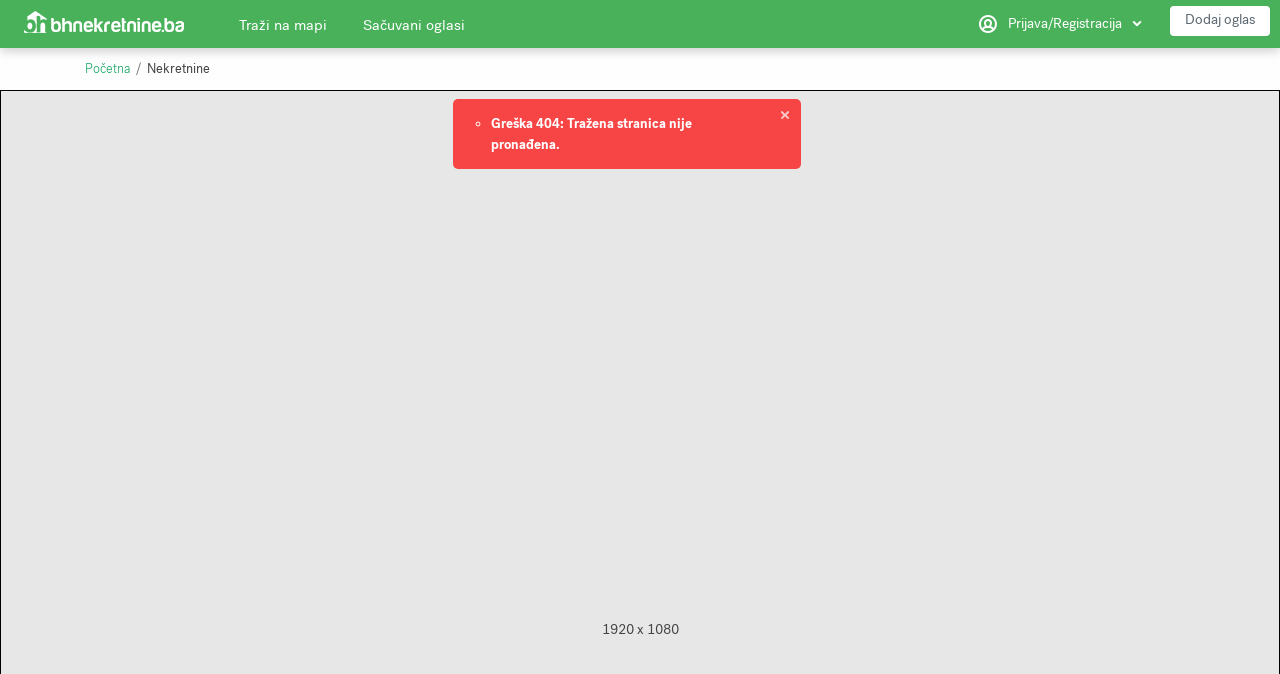

--- FILE ---
content_type: text/html; charset=utf-8
request_url: https://www.bhnekretnine.ba/nekretnine/zemljista/gradevinsko-zemljiste-na-odlicnoj-lokaciji-baska-jurandvor-724-m2-krk-25416.html
body_size: 12276
content:
<!DOCTYPE html>
<!-- TEST CHANGE 17.10 -->
<html xmlns="http://www.w3.org/1999/xhtml" lang="bs">
<head>


<title> Nekretnine </title>

<!----- First Pic Load --->
<!----- First Pic Load --->

<meta http-equiv="X-UA-Compatible" content="IE=edge" />
<meta name="generator" content="Bhnekretnine.ba, bh. oglasnik za nekretnine" />
<meta charset="UTF-8" />
<meta http-equiv="x-dns-prefetch-control" content="on" />
<meta name="viewport" content="width=device-width, user-scalable=no, initial-scale=1, maximum-scale=1" />

<meta name="description" content="" />
<meta name="Keywords" content="" />




<link rel="stylesheet" href="https://www.bhnekretnine.ba/templates/realty_wide/css/style.css" />



<link rel="shortcut icon" href="https://www.bhnekretnine.ba/templates/realty_wide/img/favicon.ico" type="image/x-icon" />



<!---  --->
<!--[if lte IE 9]>
<meta http-equiv="refresh" content="0; url=https://www.bhnekretnine.ba/templates/realty_wide/browser-upgrade.htx" />
<style>body { display: none!important; }</style>
<![endif]-->

        

<script src="https://www.bhnekretnine.ba/libs/jquery/jquery.js"></script>
<script src="https://www.bhnekretnine.ba/libs/javascript/system.lib.js"></script>

 <script src="https://www.bhnekretnine.ba/libs/jquery/jquery.ui.js"></script>
<script src="https://www.bhnekretnine.ba/libs/jquery/datePicker/i18n/ui.datepicker-bs.js"></script>


                
<!-- Twitter Card data -->
<meta name="twitter:card" content="product">
<meta name="twitter:title" content="Prikaži detalje">
<meta name="twitter:site" content="bhnekretnine">
<meta name="twitter:image" content="https://www.bhnekretnine.ba/plugins/socialMetaData/logo.png">

<!-- Open Graph data -->
<meta property="og:title" content="Prikaži detalje" />
<meta property="og:type" content="product" />
<meta property="og:url" content="https://www.bhnekretnine.ba/nekretnine/zemljista/gradevinsko-zemljiste-na-odlicnoj-lokaciji-baska-jurandvor-724-m2-krk-25416.html" />
<meta property="og:image" content="https://www.bhnekretnine.ba/plugins/socialMetaData/logo.png" />
<meta property="og:image:type" content="image/png" />
<meta property="og:image:width" content="254" />
<meta property="og:image:height" content="254" />
<meta property="og:site_name" content="Bhnekretnine.ba, bh. oglasnik za nekretnine" />
<meta property="fb:admins" content="1279312578" />
<meta property="fb:app_id" content="432502253862159" />


<script type="text/javascript">
    var rlLangDir       = 'ltr';
    var rlLang          = 'bs';
    var isLogin         = false;
    var staticDataClass = true;

    var lang                                      = new Array();
    lang['photo']                                 = 'Slika';
    lang['of']                                    = 'od';
    lang['close']                                 = 'Zatvori';
    lang['add_photo']                             = 'Dodaj sliku';
    lang['from']                                  = 'od';
    lang['to']                                    = 'do';
    lang['remove_from_favorites']                 = 'Ukloni oglas';
    lang['add_to_favorites']                      = 'Sačuvaj oglas';
    lang['notice_listing_removed_from_favorites'] = 'Oglas je uklonjen';
    lang['no_favorite']                           = 'Još niste sačuvali nijedan oglas. Da biste oglase mogli poslije ponovo pogledati, kliknite na &#10084; i svi oglasi će biti sačuvani upravo ovdje.';
    lang['password_strength_pattern']             = 'Strength ({number} of {maximum})';
    lang['notice_reg_length']                     = 'The value in the {field} field must be at least 3 characters long.';
    lang['notice_pass_bad']                       = 'Lozinke koje ste unijeli se ne podudaraju! Molimo ponovite postupak tako da u oba polja upišete istu lozinku.';
    lang['password']                              = 'Lozinka';
    lang['loading']                               = 'Učitavam...';
    lang['password_weak_warning']                 = 'Your password is too weak, we suggest using uppercase characters to make it stronger.';
    lang['manage']                                = 'Dodaj sliku';
    lang['done']                                  = 'Done';
    lang['cancel']                                = 'Otkaži';
    lang['delete']                                = 'Obriši';
    lang['warning']                               = 'Upozorenje!';
    lang['notice']                                = 'Note';
    lang['gateway_fail']                          = 'Molimo vas odaberite način plaćanja kojim želite izvršiti uplatu.';
    lang['characters_left']                       = 'znakova preostalo';
    lang['notice_bad_file_ext']                   = 'The {ext} file extension is incompatible; please consider using an extension from the list.';
    lang['save_search_confirm']                   = 'Sigurni ste da želite sačuvati pretragu?';
    lang['no_browser_gps_support']                = 'Vaš preglednik ne podržava opciju Geo-lociranja.';
    lang['gps_support_denied']                    = 'Please enable Geolocation detection in your browser settings.';
    lang['map_listings_request_fail']             = 'Odvajanje oglasa na mapu nije uspjelo.';
    lang['map_search_limit_warning']              = '<b>Za više nekretnina približite lokaciju.</b>';
    lang['show_subcategories']                    = 'Show Subcategories';
    lang['invalid_file_extension']                = "";
    lang['system_error']                          = "Desila se sistemska greška; molimo pogledajte error log ili kontaktirajte podršku Bhnekretnine.ba.";
    lang['count_more_pictures']                   = '{count} slika<br />više';
    lang['price']                                 = 'Ukupno za uplatu';
    lang['nothing_found_for_char']                = 'Nothing found for <b>&quot;{char}&quot;</b>';
    lang['delete_file']                           = 'Delete File';
    lang['confirm_notice']                        = 'Please confirm the action.';
	lang['price_not_available']                   = 'Cijena na upit';
    lang['more_button']                           = 'Više';
    lang['less_button']                           = 'Zatvori';

    var rlPageInfo           = new Array();
    rlPageInfo['key']        = 'view_details';
    rlPageInfo['controller'] = 'listing_details';
    rlPageInfo['name']       = 'Prikaži detalje';
    rlPageInfo['title']      = 'Pregled oglasa';
    rlPageInfo['path']       = 'nekretnine';

    var rlConfig                                 = new Array();
    rlConfig['seo_url']                          = 'https://www.bhnekretnine.ba/';
    rlConfig['tpl_base']                         = 'https://www.bhnekretnine.ba/templates/realty_wide/';
    rlConfig['files_url']                        = 'https://www.bhnekretnine.ba/files/';
    rlConfig['libs_url']                         = 'https://www.bhnekretnine.ba/libs/';
    rlConfig['plugins_url']                      = 'https://www.bhnekretnine.ba/plugins/';
    rlConfig['ajax_url']                         = 'https://www.bhnekretnine.ba/request.ajax.php';
    rlConfig['mod_rewrite']                      = 1;
    rlConfig['sf_display_fields']                = 0;
    rlConfig['account_password_strength']        = 0;
    rlConfig['messages_length']                  = 250;
    rlConfig['pg_upload_thumbnail_width']        = 270;
    rlConfig['pg_upload_thumbnail_height']       = 180;
    rlConfig['template_type']                    = 'responsive_42';
    rlConfig['domain']                           = '.bhnekretnine.ba';
    rlConfig['domain_path']                      = '/';
    rlConfig['map_search_listings_limit']        = 50;
    rlConfig['map_search_listings_limit_mobile'] = 75;
    rlConfig['price_delimiter']                  = ".";
    rlConfig['price_separator']                  = ",";
    rlConfig['random_block_slideshow_delay']     = '10';

    var rlAccountInfo = new Array();
    rlAccountInfo['ID'] = null;

    flynax.langSelector();

    var qtip_style = new Object({
        width      : 'auto',
        background : '#2c97cd',
        color      : '#ffffff',
        tip        : 'bottomLeft',
        border     : {
            width  : 7,
            radius : 0,
            color  : '#2c97cd'
        }
    });
</script>

<script src="https://www.bhnekretnine.ba/templates/realty_wide/js/defer-vendors.js"></script>
<script src="https://www.bhnekretnine.ba/templates/realty_wide/js/lib.js"></script>

<link rel="stylesheet" href="https://cdn.jsdelivr.net/npm/@fancyapps/fancybox@3/dist/jquery.fancybox.min.css">
<script src="https://cdn.jsdelivr.net/npm/@fancyapps/fancybox@3/dist/jquery.fancybox.min.js"></script>


<link href="https://www.bhnekretnine.ba/plugins/rating/static/style.css" type="text/css" rel="stylesheet" /><!-- verification code plugin -->

			<!-- Font Preload (PostGrotesk) -->
		<link rel="preload"
      href="/templates/realty_wide/css/PostGroteskFont/PostGrotesk-Regular.woff2"
      as="font" type="font/woff2" crossorigin>

		<!-- end  Font Preload (PostGrotesk) -->
			<!-- Structured Data Markup – Website -->
		<script type="application/ld+json">
{
  "@context": "https://schema.org",
  "@type": "WebSite",
  "name": "Bhnekretnine.ba",
  "url": "https://www.bhnekretnine.ba/",
  "inLanguage": ["bs", "hr", "sr", "en", "de", "fr", "sv", "it"],
  "about": {
    "@type": "Organization",
    "name": "Bhnekretnine.ba",
    "areaServed": ["BA", "DE", "AT", "CH", "HR", "US", "SE", "CA", "AU", "NO", "FR", "IT", "GB", "NL", "BE", "SI"],
    "description": "Real estate listings, rentals, and market analytics for Bosnia and Herzegovina and Croatia, serving users worldwide.",
    "address": {
      "@type": "PostalAddress",
      "streetAddress": "Aleja Lipa 62",
      "addressLocality": "Sarajevo",
      "postalCode": "71000",
      "addressCountry": "BA"
    }
  },
  "potentialAction": {
    "@type": "SearchAction",
    "target": "https://www.bhnekretnine.ba/search?keywords={search_term_string}",
    "query-input": "required name=search_term_string"
  }
}
</script>


		<!-- end  Structured Data Markup – Website -->
			<!-- Multilingual & regional signals for AdSense -->
		<meta http-equiv="content-language" content="bs,de,en">
<meta name="geo.region" content="BA">
<meta name="geo.placename" content="Bosnia and Herzegovina">
<meta name="geo.position" content="44.174,17.785">
<meta name="ICBM" content="44.174,17.785">
<meta name="og:locale" content="bs_BA">
<meta name="og:locale:alternate" content="de_DE">
<meta name="og:locale:alternate" content="en_US">
<meta name="og:locale:alternate" content="sv_SE">

		<!-- end  Multilingual & regional signals for AdSense -->
			<!-- preload-home-image -->
		<link rel="preload" href="https://www.bhnekretnine.ba/templates/realty_wide/css/bootstrap.css" as="style"  >
<link rel="preload" href="https://www.bhnekretnine.ba/templates/realty_wide/js/lib.js" as="script"  >




<link rel="preload" as="image" href="/templates/realty_wide/img/search-bg.jpg" />
<link rel="preload" as="image" href="/templates/realty_wide/img/search-bg-mobile.jpg" />


<link rel="preconnect" href="https://staticxx.facebook.com">
<link rel="preconnect" href="https://fonts.gstatic.com/" crossorigin>
<link rel="preconnect" href="https://pagead2.googlesyndication.com">
<link rel="preconnect" href="https://googleads.g.doubleclick.net">
<link rel="preconnect" href="https://s7.addthis.com">
<link rel="preconnect" href="https://www.gstatic.com">
<link rel="preconnect" href="https://www.googletagmanager.com">
<link rel="preconnect" href="https://tpc.googlesyndication.com/">





<link rel="preload" as="font"  href="/templates/realty_wide/css/PostGroteskFont/PostGrotesk-Light.woff" type="font/woff" crossorigin> 
<link rel="preload" as="font"  href="/templates/realty_wide/css/PostGroteskFont/PostGrotesk-Bold.woff" type="font/woff" crossorigin> 
<link rel="preload" as="font"  href="/templates/realty_wide/css/PostGroteskFont/PostGrotesk-Book.woff" type="font/woff" crossorigin> 
<link rel="preload" as="font"  href="/templates/realty_wide/css/PostGroteskFont/PostGrotesk-Regular.woff" type="font/woff" crossorigin>
<link rel="preload" as="font"  href="/templates/realty_wide/css/PostGroteskFont/PostGrotesk-Medium.woff" type="font/woff" crossorigin>

<link rel="preload" as="font"  href="https://fonts.googleapis.com/css?family=Open+Sans:100,200,300,400,500,600&display=optional" type="font/woff2" crossorigin>
<link rel="preload" as="font"  href="https://fonts.googleapis.com/css?family=Roboto:100,200,300,400,500,600&display=optional" type="font/woff2" crossorigin>
<link rel="preload" as="font"  href="https://fonts.googleapis.com/css?family=Google+Sans&display=optional" type="font/woff2" crossorigin>
		<!-- end  preload-home-image -->
			<!-- Structured Data Markup - Searchbox -->
		<script type="application/ld+json">
    {
      "@context": "https://schema.org",
      "@type": "WebSite",
      "url": "https://www.bhnekretnine.ba/",
      "potentialAction": [{
        "@type": "SearchAction",
        "target": "https://www.bhnekretnine.ba/search?q={search_term_string}",
        "query-input": "required name=search_term_string"
      }]
    }
    </script>
  </head>
		<!-- end  Structured Data Markup - Searchbox -->
			<!-- Structured Data Markup - Organisation -->
		<script type="application/ld+json">
{
  "@context": "https://schema.org",
  "@type": "Organization",
  "name": "Bhnekretnine.ba",
  "legalName": "Bhnekretnine.ba",
  "url": "https://www.bhnekretnine.ba",
  "logo": {
    "@type": "ImageObject",
    "url": "https://www.bhnekretnine.ba/plugins/socialMetaData/logo.png",
    "width": 254,
    "height": 254
  },
  "sameAs": [
    "https://www.facebook.com/bhnekretnine.ba",
    "https://www.instagram.com/bhnekretnine.ba",
    "https://twitter.com/bhnekretnine"
  ],
  "contactPoint": [
    {
      "@type": "ContactPoint",
      "telephone": "+38762852732",
      "contactType": "Customer Service",
      "areaServed": ["BA", "DE", "AT", "CH", "HR", "US", "SE"],
      "availableLanguage": ["bs", "hr", "sr", "en", "de"]
    }
  ],
  "areaServed": ["BA", "DE", "AT", "CH", "HR", "US", "SE"],
  "description": "Bhnekretnine.ba is Bosnia and Herzegovina's real estate platform offering property listings, rentals, and market information for users across Europe and worldwide.",
  "address": {
    "@type": "PostalAddress",
    "streetAddress": "Aleja Lipa 62",
    "addressLocality": "Sarajevo",
    "postalCode": "71000",
    "addressCountry": "BA"
  }
}
</script>

		<!-- end  Structured Data Markup - Organisation -->
			<!-- Browser Color Match (mobile) -->
		<meta name="theme-color" content="#20c063" />
		<!-- end  Browser Color Match (mobile) -->
	
<!-- verification code plugin -->

 
<script type="text/javascript" charset="UTF-8">
/* <![CDATA[ */
try { if (undefined == xajax.config) xajax.config = {}; } catch (e) { xajax = {}; xajax.config = {}; };
xajax.config.requestURI = "https://www.bhnekretnine.ba/nekretnine/zemljista/gradevinsko-zemljiste-na-odlicnoj-lokaciji-baska-jurandvor-724-m2-krk-25416.html";
xajax.config.statusMessages = false;
xajax.config.waitCursor = true;
xajax.config.version = "xajax 0.5 Beta 4";
xajax.config.legacy = false;
xajax.config.defaultMode = "asynchronous";
xajax.config.defaultMethod = "POST";
/* ]]> */
</script>
<script type="text/javascript" src="https://www.bhnekretnine.ba/libs/ajax/xajax_js/xajax_core.js" charset="UTF-8"></script>
<script type="text/javascript" charset="UTF-8">
/* <![CDATA[ */
window.setTimeout(
 function() {
  var scriptExists = false;
  try { if (xajax.isLoaded) scriptExists = true; }
  catch (e) {}
  if (!scriptExists) {
   alert("Error: the xajax Javascript component could not be included. Perhaps the URL is incorrect?\nURL: https://www.bhnekretnine.ba/libs/ajax/xajax_js/xajax_core.js");
  }
 }, 2000);
/* ]]> */
</script>

<script type='text/javascript' charset='UTF-8'>
/* <![CDATA[ */
xajax_mfGetNext = function() { return xajax.request( { xjxfun: 'ajaxGetNext' }, { parameters: arguments } ); };
xajax_mfBuild = function() { return xajax.request( { xjxfun: 'ajaxBuild' }, { parameters: arguments } ); };
xajax_geoGetNext = function() { return xajax.request( { xjxfun: 'ajaxGeoGetNext' }, { parameters: arguments } ); };
xajax_geoBuild = function() { return xajax.request( { xjxfun: 'ajaxGeoBuild' }, { parameters: arguments } ); };
xajax_multiCatNext = function() { return xajax.request( { xjxfun: 'ajaxMultiCatNext' }, { parameters: arguments } ); };
xajax_multiCatBuild = function() { return xajax.request( { xjxfun: 'ajaxMultiCatBuild' }, { parameters: arguments } ); };
/* ]]> */
</script>


</head>

<body class="large view-details-page" >

<!-- Google Tag Manager (noscript) -->
<noscript><iframe src="https://www.googletagmanager.com/ns.html?id=GTM-KLLNK6N"
height="0" width="0" style="display:none;visibility:hidden"></iframe></noscript>
<!-- End Google Tag Manager (noscript) -->
	<div class="main-wrapper">
		<header class="page-header fixed-menu">
			<div class="point1 clearfix">
				<div class="top-navigation">
					<div class="point1">
						<!-- languages selector -->


<!-- languages selector end -->
						<div class="fright">
							<!-- user navigation bar -->


<span class="circle" id="user-navbar">
	<span class="default"><span>Prijava/Registracija</span></span>
	<span class="content  hide">
					<span class="user-navbar-container">
								
				<form  action="https://www.bhnekretnine.ba/prijava.html" method="post">
					<input type="hidden" name="action" value="login" />
					
					<input placeholder="Email" type="text" name="username" maxlength="100" value=""  />
					<input placeholder="Lozinka" type="password" name="password" maxlength="100"  />
					
					<div class="nowrap">
					<input type="submit" value="Prijava"  />
					<span class="hookUserNavbar"><img onclick="fcLogin();" id="fb-nav-bar" style="cursor:pointer;" src="https://www.bhnekretnine.ba/plugins/facebookConnect/static/fb_ico.png" title="Prijavite se putem Facebook-a" alt="" /></span>
					</div>
                    
                                            <div class="remember-me">
                            <label><input type="checkbox" name="remember_me" checked="checked" />Želim ostati prijavljen/a</label>
                        </div>
                    
					<span class="links">
						<span><a title="Zatraži novu lozinku." class="font1" href="https://www.bhnekretnine.ba/reset-password.html">Zaboravili ste lozinku? </a></span>
													<a title="Registriraj se besplatno!" class="border-button" href="https://www.bhnekretnine.ba/registracija.html">Registracija</a>
											</span>
				</form>
			</span>
			</span>
	
	</span>

<!-- user navigation bar end -->							
						</div>
					</div>
				</div>
				<section class="main-menu">
					<div class="point1">
						<div id="logo">
							<a href="https://www.bhnekretnine.ba/" title="Bhnekretnine.ba, bh. oglasnik za nekretnine">
								<img alt="Bhnekretnine.ba, bh. oglasnik za nekretnine" src="https://www.bhnekretnine.ba/templates/realty_wide/img/blank.gif" />
							</a>
						</div>

						<nav class="menu">
							<!-- main menu block -->

<div><span class="menu-button hide" title="Menu"><span></span><span></span><span></span></span><span class="mobile-menu-header hide"><span>Menu</span><span></span></span><a class="add-property button" rel="nofollow" title="Dodaj oglas" href="https://www.bhnekretnine.ba/dodaj-oglas.html">Dodaj oglas</a><ul class="menu"><li ><a title="Brza pretraga nekretnina na Google mapi" href="https://www.bhnekretnine.ba/search-on-map.html">Traži na mapi</a></li><li ><a rel="nofollow" title="Sačuvani oglasi" href="https://www.bhnekretnine.ba/sacuvani-oglasi.html">Sačuvani oglasi</a></li><li class="more" style="display: none;"><span><span></span><span></span><span></span></span></li></ul></div>

<ul id="main_menu_more"></ul>

<!-- main menu block end -->
							  								<div class="user-navbar--mobile">
									<!-- user navigation bar -->


<span class="circle" id="user-navbar">
	<span class="default"><span>Prijava/Registracija</span></span>
	<span class="content  hide">
					<span class="user-navbar-container">
								
				<form  action="https://www.bhnekretnine.ba/prijava.html" method="post">
					<input type="hidden" name="action" value="login" />
					
					<input placeholder="Email" type="text" name="username" maxlength="100" value=""  />
					<input placeholder="Lozinka" type="password" name="password" maxlength="100"  />
					
					<div class="nowrap">
					<input type="submit" value="Prijava"  />
					<span class="hookUserNavbar"><img onclick="fcLogin();" id="fb-nav-bar" style="cursor:pointer;" src="https://www.bhnekretnine.ba/plugins/facebookConnect/static/fb_ico.png" title="Prijavite se putem Facebook-a" alt="" /></span>
					</div>
                    
                                            <div class="remember-me">
                            <label><input type="checkbox" name="remember_me" checked="checked" />Želim ostati prijavljen/a</label>
                        </div>
                    
					<span class="links">
						<span><a title="Zatraži novu lozinku." class="font1" href="https://www.bhnekretnine.ba/reset-password.html">Zaboravili ste lozinku? </a></span>
													<a title="Registriraj se besplatno!" class="border-button" href="https://www.bhnekretnine.ba/registracija.html">Registracija</a>
											</span>
				</form>
			</span>
			</span>
	
	</span>

<!-- user navigation bar end -->									
								</div>
  
						</nav>
					</div>
				</section>
			</div>
		</header><!-- page content -->


<div id="wrapper">
	<section id="main_container">
    
		<nav id="bread_crumbs" aria-label="Breadcrumb">
  <ul class="point1"><li accesskey="/"><a href="https://www.bhnekretnine.ba/"title="Bhnekretnine.ba, bh. oglasnik za nekretnine">Početna</a></li><li class="current" accesskey="">Nekretnine</li></ul>
</nav>
		
                                <!-- long top blocks area -->
            <aside class="long_top">
                                                                                                                    	

	
<section class="content_block no-style no-header  banners box-bb_top_banner_all_pages">
		<div>

	<!-- banners box (bb_top_banner_all_pages|long_top) -->

<div class="banners-box ">
	<div class="banner" style="margin:auto; max-width:1920px; height:1080px;">
		<div class="banner-here" style="line-height:1078px;">1920 x 1080</div>
	</div>
</div>

<!-- banners box end -->

	</div>
</section>                                                                                                                                                                                                            <!-- long top blocks area end -->
            </aside>
                    
		<div class="inside-container point1 clearfix">
			<div class="row">
				<!-- left blocks area on home page -->
									<aside class="left col-md-4">
							

	
<section class="side_block no-style no-header  banners">
		<div class="clearfix">

	<!-- banners box (bb_dfp_oglasi_sidebar|left) -->

<div class="banners-box ">
	<div class="banner" style="margin:auto; max-width:400px; height:1100px;">
		<div class="banner-here" style="line-height:1098px;">400 x 1100</div>
	</div>
</div>

<!-- banners box end -->

	</div>
</section>	

	
<section class="side_block no-style no-header  banners">
		<div class="clearfix">

	<!-- banners box (bb_postavi_oglas|left) -->

<div class="banners-box ">
	<div class="banner" style="margin:auto; max-width:400px; height:400px;">
		<div class="banner-here" style="line-height:398px;">400 x 400</div>
	</div>
</div>

<!-- banners box end -->

	</div>
</section>	


<section class="side_block no-style">
	<h3>Više {category} u {city}</h3>	<div class="clearfix">

	<!-- Custom changes by @Curtis [Flynax-Team] | Ticket ID: BDL-876088 -->
<!-- More properties in City -->

<style type="text/css">
.propertiesInCity li {
    margin-bottom: 5px;
}
.propertiesInCity li.district {
    margin-left: 10px;
}
div.propertiesInCity.cat-tree-cont.limit-height {
    max-height: 360px;
}
.propertiesInCity .cat-toggle {
    height: 25px;
    line-height: 25px;
}
</style>

<div class="cat-tree-cont limit-height propertiesInCity">
    <ul class="cat-tree">
            </ul>

    <div class="cat-toggle hide" accesskey="10">Više</div>
</div>


<!-- More properties in City end -->


	</div>
</section>
					</aside>
								<!-- left blocks area end -->

				<section id="content" class="col-md-8" >
											                        							<h1></h1>
                            											
					<div id="system_message">
                                                    
                        
						<!-- no javascript mode -->
												<!-- no javascript mode end -->
					</div>
					
																
					<section id="controller_area"><div class="content-padding"><div style="text-align: center;"><img alt="" src="https://www.bhnekretnine.ba/files/404-slika.png" style="width: 75%; height: auto;" /></div>

<div style="text-align: center;"><span style="color:#696969;"><strong><span style="font-size:18px;">Oglas je deaktiviran!<br />
<br />
Sljedeći put budite brži. Nekretnine kod nas idu kao halva. :)</span></strong></span><br />
<br />
<br />
<strong><span style="font-size:18px;"><a href="https://www.bhnekretnine.ba/search.html">Kliknite OVDJE za dalju pretragu.</a><br />
<br />
<br />
<span style="color:#D3D3D3;">__________</span></span></strong></div>
</div></section>

											<!-- middle blocks area -->
												<!-- middle blocks area end -->
						
												
												<!-- bottom blocks area -->
						<aside class="bottom">
																							

	
<section class="content_block  nearbySchools box-nearbyschools">
	<h3>Škole u blizini</h3>	<div>

	<!-- nearby schools box tpl -->

<div class="nearby-schools">
    <div class="list-table main_table">
        <div class="header">
            <div>Rating/School</div>
            <div>Grades</div>
            <div>Udaljenost</div>       
        </div>
            </div>
    </div>



<!-- nearby schools box tpl end -->

	</div>
</section>																																																																																																																						</aside>
						<!-- bottom blocks area end -->
															</section>
			</div>
		</div>
	</section>
</div>


<!-- page content end -->
		<footer class="page-footer">
        <span class="scroll-top"></span>
			<div class="point1 clearfix">
				<nav class="footer-menu">
					<!-- footer menu block -->

<ul>
<li><a   title="O nama" href="https://www.bhnekretnine.ba/o-nama.html">O nama</a></li><li><a   title="Pretraga nekretnina" href="https://www.bhnekretnine.ba/search.html">Pretraga</a></li><li><a   title="Blog" href="https://www.bhnekretnine.ba/blog.html">Blog</a></li><li><a   title="Brza pretraga nekretnina na Google mapi" href="https://www.bhnekretnine.ba/search-on-map.html">Traži na mapi</a></li><li><a  rel="nofollow" title="Sačuvani oglasi" href="https://www.bhnekretnine.ba/sacuvani-oglasi.html">Sačuvani oglasi</a></li><li><a  rel="nofollow" title="Uslovi korištenja" href="https://www.bhnekretnine.ba/uslovi-koristenja.html">Uslovi korištenja</a></li><li><a  rel="nofollow" title="Zaštita privatnosti" href="https://www.bhnekretnine.ba/zastita-privatnosti.html">Zaštita privatnosti</a></li><li><a   title="Najnoviji oglasi" href="https://www.bhnekretnine.ba/najnoviji-oglasi.html">Najnoviji oglasi</a></li><li><a   title="Kalkulator stope kapitalizacije" href="https://www.bhnekretnine.ba/kalkulator-stope-kapitalizacije.html">Kalkulator stope kapitalizacije</a></li><li><a   title="Kontakt" href="https://www.bhnekretnine.ba/kontakt.html">Kontakt</a></li></ul>

<!-- footer menu block end -->				</nav>

				<!-- footer data tpl -->

<div class="footer-data">
	<div class="icons">
					<a class="rss" title="Pretplati se na RSS" href="https://www.bhnekretnine.ba/rss-feed/news/" target="_blank"></a>
				<a class="facebook" target="_blank" rel="nofollow" title="Facebook" href="https://www.facebook.com/bhnekretnine.ba/"></a>
		<a class="twitter" target="_blank" rel="nofollow" title="Twitter" href="https://twitter.com/bhnekretnine"></a>
        <a class="instagram" target="_blank" rel="nofollow" title="Instagram" href="https://www.instagram.com/bhnekretnine.ba/"></a>
        <a class="pinterest" target="_blank" rel="nofollow" title="Pinterest" href="https://www.pinterest.com/bhnekretnine/"></a>
        <a class="youtube" target="_blank" rel="nofollow" title="YouTube" href="https://www.youtube.com/channel/UCQEaz4giphduKo1tmhkM-2Q"></a>
	</div>
	
	<div class="cp">
		&copy; 2025, Sva prava zadržana
		<a title="Sva prava zadržana Bhnekretnine.ba" href="https://www.bhnekretnine.ba">Bhnekretnine.ba</a>
	</div>
</div>

<!-- footer data tpl end -->			</div>
		</footer>
		
		<!-- Facebook connect block -->

<div id="fb-root"></div>

<style>


.fb-connect {
    
    padding-left: 8px !important;
    text-align: center;
    
}
.fb-connect:before {
    display: none;
}
.fb-connect svg {
    
    width: 22px;
    height: 22px;
    margin-bottom: 1px;
    vertical-align: middle;
    margin-right: 10px;
    
}


</style>

<script type="text/javascript">
//<![CDATA[
var responsive_template = true;
var fbConnectLang = 'Facebook prijava';
var fbSvgIcon = '<svg xmlns="http://www.w3.org/2000/svg"><path d="M22 10.957C22 4.905 17.075 0 11 0S0 4.905 0 10.957c0 5.468 4.023 10.001 9.281 10.823v-7.656H6.488v-3.167h2.793V8.543c0-2.746 1.642-4.263 4.155-4.263 1.204 0 2.462.214 2.462.214V7.19h-1.387c-1.366 0-1.792.845-1.792 1.711v2.056h3.05l-.487 3.167h-2.563v7.656C17.977 20.958 22 16.425 22 10.957" fill="#FFFFFE" fill-rule="nonzero"/></svg>';


window.fbAsyncInit = function() {
    FB.init({
        appId: '218346525412367', // App ID from the app dashboard
        channelUrl : '', // Channel file for x-domain comms
        cookie: true, // Check Facebook Login status
        xfbml: true, // Look for social plugins on the page
        version: 'v2.2'
    });

    // bookmarks
    if ($('#fl-facebook-funs').length > 0) {
        FB.Event.subscribe('xfbml.render', function(response) {
            var width = $('#fl-facebook-funs').width();
            $('.fb_iframe_widget iframe, .fb_iframe_widget > span').width(width);
        });
    }
};

if (!document.getElementById('fb-nav-bar')) {
    var fcDOM = '<img style="cursor:pointer;" alt="" title="Prijavite se putem Facebook-a" src="https://www.bhnekretnine.ba/plugins/facebookConnect/static/fb_login.png" onclick="fcLogin();" />';
    $('input[value=login]:first').parent().find('input[type=submit]').after(fcDOM);
}
else {
    // move FB icon
    if ( $('form[name="userbar_login"]').length ) {
        $('input[name=username]').before($('img[onclick="fcLogin();"]'));
        $('img[onclick="fcLogin();"]').css('margin-right', '5px');
    }
}

if (responsive_template && $('img#fb-nav-bar').length) {
    $('img#fb-nav-bar').after('<a class="fb-connect" href="javascript:fcLogin()">' + fbConnectLang + '</a>');
    $('a.fb-connect').prepend(fbSvgIcon);
    $('img#fb-nav-bar').remove();
}

function fcLogin() {
    var seoUrl = rlConfig['libs_url'].replace('libs', 'plugins');
    window.location.href = seoUrl + 'facebookConnect/request.php';
}

(function(d) {
    var js, id = 'facebook-jssdk'; if (d.getElementById(id)) {return;}
    js = d.createElement('script'); js.id = id; js.async = true;
    js.src = "//connect.facebook.net/en_US/all.js";
    d.getElementsByTagName('head')[0].appendChild(js);
}(document));


//]]>
</script>

<!-- Facebook connect block end --><!-- banners header -->

<link href="https://www.bhnekretnine.ba/plugins/banners/static/style.css" type="text/css" rel="stylesheet" />

<!-- banners header end --><!-- polls footer tpl -->

<script>
var poll_lang = Array();
poll_lang['vote'] = "Vote";
poll_lang['notice_vote_accepted'] = "Your vote has been accepted, thank you for participation.";



$(document).ready(function(){
    // open results
    $('div.poll-nav span.link').click(function(){
        $(this).closest('.poll-inquirer').slideUp();
        $(this).closest('.poll-inquirer').next().slideDown();
    });

    // hide results
    $('div.poll-results span.link').click(function(){
        $(this).closest('.poll-results').slideUp();
        $(this).closest('.poll-results').prev().slideDown();
    });

    // submit handler
    $('div.poll-nav input').click(function(){
        var parent = $(this).closest('div.poll-container');
        var poll_id = parent.attr('id').split('_')[2];
        var vote_id = parent.find('ul.poll-answer input:checked').val();

        if (vote_id > 0 && poll_id > 0) {
            $(this).val(lang['loading']);

            if (typeof staticDataClass != 'undefined' && staticDataClass) {
                $.post(rlConfig['ajax_url'], {mode: 'poll_vote', item: poll_id, vote: vote_id}, function(response){
                    $(this).val(poll_lang['vote']);

                    if (response.status == 'ok') {
                        printMessage('notice', poll_lang['notice_vote_accepted']);

                        // append content
                        parent.find('ul.poll-votes').empty();
                        $('#pollItem').tmpl(response.results.items).appendTo(parent.find('ul.poll-votes'));
                        parent.find('div.poll-results div.poll-total b').text(response.results.total);

                        // animate
                        parent.find('div.poll-results-nav').hide();
                        parent.find('div.poll-nav span.link').trigger('click');
                        parent.find('div.poll-nav').slideUp();
                    }
                }, 'json');
            } else {
                xajax_vote(poll_id, vote_id);
            }
        }
    });
});


</script>

<!-- polls footer tpl end --><!-- reCaptcha_init.tpl file -->

<!-- reCaptcha_init.tpl file end --><!-- verification code plugin -->

			<!-- Bhnekretnine.ba - GA4 -->
		<script>
window.addEventListener('load', function () {
  if (window.__bhGA4Loaded) return;
  window.__bhGA4Loaded = true;

  // Load GA4 asynchronously after page load
  const s = document.createElement('script');
  s.async = true;
  s.src = 'https://www.googletagmanager.com/gtag/js?id=G-TWV8SY2HEB';
  s.onload = function () {
    window.dataLayer = window.dataLayer || [];
    function gtag(){dataLayer.push(arguments);}
    gtag('js', new Date());
    gtag('config', 'G-TWV8SY2HEB', {
      'anonymize_ip': true,   // GDPR safe
      'send_page_view': true  // ensures initial pageview fires
    });
  };
  document.body.appendChild(s);
});
</script>

		<!-- end Bhnekretnine.ba - GA4 -->
			<!--  DFP-oglasi-sidebar-banner (ALL PAGES) -->
		<script>
window.addEventListener('load', function () {
  if (window.__bhSidebarAdsLoaded) return;
  window.__bhSidebarAdsLoaded = true;

  // ---- Load GPT only once ----
  if (!window.googletag) {
    const gpt = document.createElement('script');
    gpt.src = 'https://securepubads.g.doubleclick.net/tag/js/gpt.js';
    gpt.async = true;
    document.head.appendChild(gpt);
  }

  window.googletag = window.googletag || {cmd: []};
  googletag.cmd.push(function () {

    // ---- Define responsive size mapping ----
    const mapping = googletag.sizeMapping()
      .addSize([1950, 0], [300, 600])
      .addSize([1900, 0], [300, 600])
      .addSize([1570, 0], [[300, 600], [300, 250]])
      .addSize([1530, 0], [[300, 600], [300, 250]])
      .addSize([1007, 0], [[300, 600], [300, 250]])
      .addSize([980, 0], [[300, 600], [300, 250]])
      .addSize([750, 0], [[300, 600], [300, 250]])
      .addSize([730, 0], [[336, 280], [300, 250], [300, 600]])
      .addSize([400, 0], [[336, 280], [320, 480], [300, 250], [300, 600], [250, 250], [250, 360], [240, 400], [200, 446], [160, 600], [125, 125], [120, 600]])
      .addSize([300, 0], [[300, 250], [250, 250], [250, 360], [240, 400], [200, 446], [125, 125]])
      .addSize([0, 0],   [[300, 250], [250, 250], [250, 360], [240, 400], [200, 446], [125, 125]])
      .build();

    // ---- Define ad slot ----
    const slot = googletag.defineSlot(
        '/21710523957/oglasi_sidebar_banner',
        [[300, 600], [300, 250], [160, 600], [336, 280], [120, 600]],
        'div-gpt-ad-2162368-4'
      )
      .defineSizeMapping(mapping)
      .addService(googletag.pubads());

    // ---- Optimization flags ----
    googletag.pubads().enableLazyLoad({
      fetchMarginPercent: 0,    // load ads only when near viewport
      renderMarginPercent: 15,  // start rendering when 15% visible
      mobileScaling: 1.5        // a bit earlier on mobile
    });

    googletag.pubads().collapseEmptyDivs(true); // remove empty slots visually
    googletag.pubads().setCentering(true);

    // ---- Refresh policy: refresh after ad is viewable for 30s ----
    googletag.pubads().addEventListener('impressionViewable', function (event) {
      const slot = event.slot;
      setTimeout(function () {
        googletag.pubads().refresh([slot]);
      }, 60000);
    });

    googletag.enableServices();
    googletag.display('div-gpt-ad-2162368-4');
  });
});
</script>

		<!-- end  DFP-oglasi-sidebar-banner (ALL PAGES) -->
			<!-- DFP-oglasi-top-banner (ALL PAGES) -->
		<!-- /21710523957/oglasi_top_banner -->
<div id="div-gpt-ad-1536005160627-0"></div>

<script>
(function(){
  if (window.__bhTopOnce) return; window.__bhTopOnce = true;

  // Load GPT once
  window.googletag = window.googletag || { cmd: [] };
  (function(){ if (document.getElementById('gpt-js')) return;
    var s=document.createElement('script'); s.id='gpt-js';
    s.src='https://securepubads.g.doubleclick.net/tag/js/gpt.js'; s.async=true;
    document.head.appendChild(s);
  })();

  // px → % of viewport height (for lazyLoad margins)
  function pct(px){ var vh=window.innerHeight||800; return Math.max(0,Math.min(100,Math.round(px/vh*100))); }

  window.addEventListener('load', function(){
    var SLOT_ID='div-gpt-ad-1536005160627-0';
    var PATH   ='/21710523957/oglasi_top_banner';
    if (!document.getElementById(SLOT_ID)) return;

    googletag.cmd.push(function(){

      // WIDTH-ONLY mapping (largest → smallest)
      var map = googletag.sizeMapping()
        .addSize([1530,0], [
          // Desktop horizontals
          [970,250],[970,90],[980,120],[980,90],[960,90],[950,90],[970,66],[930,180],
          [750,300],[750,200],[750,100],[728,90],[468,60],
          // Tall
          [300,600],[160,600],[120,600],
          // Boxes & legacy
          [336,280],[300,250],[320,250],[250,250],[240,400],[200,446],[200,200],[125,125],[216,54],[300,75],
          // Mobile family (allowed if container fits)
          [320,480],[320,100],[320,50],[300,100],[300,50]
        ])
        .addSize([1200,0], [
          [970,250],[970,90],[980,120],[980,90],[960,90],[728,90],[468,60],
          [300,600],[160,600],
          [336,280],[300,250],[320,250],[250,250],[240,400],[200,446],[200,200],[125,125],[216,54],[300,75],
          [320,480],[320,100],[320,50],[300,100],[300,50]
        ])
        .addSize([1024,0], [
          [970,90],[728,90],[468,60],
          [300,600],[160,600],
          [336,280],[300,250],[320,250],[250,250],[240,400],[200,446],[216,54],[300,75],
          [320,480],[320,100],[320,50],[300,100],[300,50]
        ])
        .addSize([768,0], [
          [728,90],[468,60],
          [300,600],[160,600],
          [336,280],[300,250],[320,250],[250,250],[240,400],[216,54],[300,75],
          [320,480],[320,100],[320,50],[300,100],[300,50]
        ])
        .addSize([600,0], [
          [468,60],
          [300,600],
          [336,280],[300,250],[320,250],[250,250],[240,400],[216,54],[300,75],
          [320,480],[320,100],[320,50],[300,100],[300,50]
        ])
        .addSize([480,0], [
          [468,60],
          [300,600],
          [336,280],[300,250],[320,250],[250,250],
          [320,480],[320,100],[320,50],[300,100],[300,50]
        ])
        .addSize([0,0], [
          [300,600],                      /* keep tall on small phones as requested */
          [300,250],[320,250],[250,250],
          [320,480],[320,100],[320,50],[300,100],[300,50]
          /* NO 600x600 by design */
        ])
        .build();

      // Lazy-load just before viewport + collapse empty
      googletag.pubads().enableLazyLoad({
        fetchMarginPercent:  pct(100),   // ~100px before viewport
        renderMarginPercent: pct(60),    // ~60px before viewport
        mobileScaling: 2
      });
      googletag.pubads().collapseEmptyDivs(true);
      googletag.pubads().setCentering(true);

      // Single slot with FULL superset (NO 600x600)
      googletag.defineSlot(
        PATH,
        [
          [970,250],[970,90],[980,120],[980,90],[960,90],[950,90],[970,66],[930,180],
          [750,300],[750,200],[750,100],[728,90],[468,60],
          [300,600],[160,600],[120,600],
          [336,280],[300,250],[320,250],[250,250],[240,400],[200,446],[200,200],[125,125],[216,54],[300,75],
          [320,480],[320,100],[320,50],[300,100],[300,50]
        ],
        SLOT_ID
      ).defineSizeMapping(map).addService(googletag.pubads());

      // Optional: log what size actually renders (helps debugging demand)
      // googletag.pubads().addEventListener('slotRenderEnded', function(e){
      //   if (e.slot && e.slot.getSlotElementId() === SLOT_ID) {
      //     console.log('oglasi_top_banner size:', e.size, 'empty?', e.isEmpty, 'vw=', window.innerWidth);
      //   }
      // });

      googletag.enableServices();
      googletag.display(SLOT_ID);
    });
  });
})();
</script>

<style>
/* Let the creative use full container width/height; avoid clipping */
#div-gpt-ad-1536005160627-0{display:block;width:100%;max-width:100%;margin:0 auto}
</style>

		<!-- end DFP-oglasi-top-banner (ALL PAGES) -->
	
<!-- verification code plugin -->

	</div>

			<div id="login_modal_source" class="hide">
			<div class="tmp-dom">
				<div class="caption_padding">Prijava/Registracija</div>
				
								
				<form  action="https://www.bhnekretnine.ba/prijava.html" method="post">
					<input type="hidden" name="action" value="login" />

					<div class="submit-cell">
						<div class="name">Korisničko ime</div>
						<div class="field">
							<input  type="text" name="username" maxlength="35" value="" />
						</div>
					</div>
					<div class="submit-cell">
						<div class="name">Lozinka</div>
						<div class="field">
							<input  type="password" name="password" maxlength="35" />
						</div>
					</div>

					<div class="submit-cell buttons">
						<div class="name"></div>
						<div class="field">
							<input  type="submit" value="Prijava/Registracija" />

							<div style="padding: 10px 0 0 0;">Zaboravili ste lozinku?  <a title="Zatraži novu lozinku." class="brown_12" href="https://www.bhnekretnine.ba/reset-password.html">Remind</a></div>
						</div>
					</div>
				</form>
			</div>
		</div>
	
	<!--- <link rel="stylesheet" href="https://www.bhnekretnine.ba/templates/realty_wide/css/jquery.ui.css" />
<link rel="stylesheet" href="https://www.bhnekretnine.ba/plugins/nearbySchools/static/style.css" />
 ---->

	<script src="https://www.bhnekretnine.ba/templates/realty_wide/js/util.js"></script>
<script src="https://www.bhnekretnine.ba/plugins/autoPoster/static/lib.js"></script>
<script>flUtil.init();</script>
<script>
    lang['ph_k'] = 'k';
    lang['ph_b'] = 'b';
    lang['ph_m'] = 'm';
</script>
<script>
                                var fixed_message = true;
                                var message_text = '', error_fields = '';
                                var message_type = 'error';
                                                                    error_fields = false;
                                    message_text += '<ul>';
                                    message_text += '<li>Greška 404: Tražena stranica nije pronađena.</li>';                                    message_text += '</ul>';
                                                                                                                                
                                $(document).ready(function(){
                                    if (message_text) {
                                        printMessage(message_type, message_text, error_fields, fixed_message);
                                    }
                                });
                            </script>
<script>
    var onloadCallback = function () {
        $('.gptwdg').each(function () {
            let i = $(this).attr('abbr');

            if ($('#gcaptcha_widget' + i).html() === '' && typeof grecaptcha === 'object') {
                grecaptcha.render('gcaptcha_widget' + i, {
                  'sitekey' : '6Lc4Lk0UAAAAAOgALpVBQ6_oYLJyYjNHeNTQDLwM',
                  'callback': eval('afterCaptcha' + i),
                  'tabindex': i,
                  'theme'   : 'light'
                });
            }
        });
    };

    $(function () {
        if ($('.gptwdg').length > 0) {
            flUtil.loadScript('https://www.google.com/recaptcha/api.js?onload=onloadCallback&render=explicit&hl=' + rlLang);
        }
    })
</script>
<script>
$(function() {
    flynaxTpl.categoryTreeWithoutScroll();
});
</script>
<script>


$(document).ready(function(){
    $('.view-more-schools > span.link').click(function() { 
        $('.nearby-schools').toggleClass('expand');
    });
});


</script>


    <script defer src="https://assets.fortumo.com/fmp/fortumopay.js" type="text/javascript"></script>
    <!----SUBSCRIBERS---->
    <!----<script type="text/javascript">var subscribersSiteId='4635673a-2cd3-4154-a63a-815927e5da6b';</script><script defer type="text/javascript" src="https://cdn.subscribers.com/assets/subscribers.js"></script>---->
    <!----SUBSCRIBERS END---->


</body>
</html>

--- FILE ---
content_type: text/html; charset=utf-8
request_url: https://www.google.com/recaptcha/api2/aframe
body_size: 148
content:
<!DOCTYPE HTML><html><head><meta http-equiv="content-type" content="text/html; charset=UTF-8"></head><body><script nonce="0yzWw0I1q3OpG3pAZRiUng">/** Anti-fraud and anti-abuse applications only. See google.com/recaptcha */ try{var clients={'sodar':'https://pagead2.googlesyndication.com/pagead/sodar?'};window.addEventListener("message",function(a){try{if(a.source===window.parent){var b=JSON.parse(a.data);var c=clients[b['id']];if(c){var d=document.createElement('img');d.src=c+b['params']+'&rc='+(localStorage.getItem("rc::a")?sessionStorage.getItem("rc::b"):"");window.document.body.appendChild(d);sessionStorage.setItem("rc::e",parseInt(sessionStorage.getItem("rc::e")||0)+1);localStorage.setItem("rc::h",'1762855471761');}}}catch(b){}});window.parent.postMessage("_grecaptcha_ready", "*");}catch(b){}</script></body></html>

--- FILE ---
content_type: text/css
request_url: https://www.bhnekretnine.ba/templates/realty_wide/css/style.css
body_size: 47022
content:
@import url('bootstrap.css');

@import url('https://fonts.googleapis.com/css?family=Open+Sans:300,400,600');



/*** COMMON STYLES ***/

/* === Post Grotesk — WOFF2 primary + WOFF fallback === */

/* 100 — Thin */
@font-face{font-family:"PostGrotesk";src:url("/templates/realty_wide/css/PostGroteskFont/PostGrotesk-Thin.woff2") format("woff2"),url("/templates/realty_wide/css/PostGroteskFont/PostGrotesk-Thin.woff") format("woff");font-weight:100;font-style:normal;font-display:swap}
@font-face{font-family:"PostGrotesk";src:url("/templates/realty_wide/css/PostGroteskFont/PostGrotesk-ThinItalic.woff2") format("woff2"),url("/templates/realty_wide/css/PostGroteskFont/PostGrotesk-ThinItalic.woff") format("woff");font-weight:100;font-style:italic;font-display:swap}

/* 300 — Light */
@font-face{font-family:"PostGrotesk";src:url("/templates/realty_wide/css/PostGroteskFont/PostGrotesk-Light.woff2") format("woff2"),url("/templates/realty_wide/css/PostGroteskFont/PostGrotesk-Light.woff") format("woff");font-weight:300;font-style:normal;font-display:swap}
@font-face{font-family:"PostGrotesk";src:url("/templates/realty_wide/css/PostGroteskFont/PostGrotesk-LightItalic.woff2") format("woff2"),url("/templates/realty_wide/css/PostGroteskFont/PostGrotesk-LightItalic.woff") format("woff");font-weight:300;font-style:italic;font-display:swap}

/* 350 — Book (uses 350 to avoid clashing with Regular 400) */
@font-face{font-family:"PostGrotesk";src:url("/templates/realty_wide/css/PostGroteskFont/PostGrotesk-Book.woff2") format("woff2"),url("/templates/realty_wide/css/PostGroteskFont/PostGrotesk-Book.woff") format("woff");font-weight:350;font-style:normal;font-display:swap}
@font-face{font-family:"PostGrotesk";src:url("/templates/realty_wide/css/PostGroteskFont/PostGrotesk-BookItalic.woff2") format("woff2"),url("/templates/realty_wide/css/PostGroteskFont/PostGrotesk-BookItalic.woff") format("woff");font-weight:350;font-style:italic;font-display:swap}

/* 400 — Regular */
@font-face{font-family:"PostGrotesk";src:url("/templates/realty_wide/css/PostGroteskFont/PostGrotesk-Regular.woff2") format("woff2"),url("/templates/realty_wide/css/PostGroteskFont/PostGrotesk-Regular.woff") format("woff");font-weight:400;font-style:normal;font-display:swap}

/* 500 — Medium */
@font-face{font-family:"PostGrotesk";src:url("/templates/realty_wide/css/PostGroteskFont/PostGrotesk-Medium.woff2") format("woff2"),url("/templates/realty_wide/css/PostGroteskFont/PostGrotesk-Medium.woff") format("woff");font-weight:500;font-style:normal;font-display:swap}
@font-face{font-family:"PostGrotesk";src:url("/templates/realty_wide/css/PostGroteskFont/PostGrotesk-MediumItalic.woff2") format("woff2"),url("/templates/realty_wide/css/PostGroteskFont/PostGrotesk-MediumItalic.woff") format("woff");font-weight:500;font-style:italic;font-display:swap}

/* 700 — Bold */
@font-face{font-family:"PostGrotesk";src:url("/templates/realty_wide/css/PostGroteskFont/PostGrotesk-Bold.woff2") format("woff2"),url("/templates/realty_wide/css/PostGroteskFont/PostGrotesk-Bold.woff") format("woff");font-weight:700;font-style:normal;font-display:swap}
@font-face{font-family:"PostGrotesk";src:url("/templates/realty_wide/css/PostGroteskFont/PostGrotesk-BoldItalic.woff2") format("woff2"),url("/templates/realty_wide/css/PostGroteskFont/PostGrotesk-BoldItalic.woff") format("woff");font-weight:700;font-style:italic;font-display:swap}

/* 900 — Black */
@font-face{font-family:"PostGrotesk";src:url("/templates/realty_wide/css/PostGroteskFont/PostGrotesk-Black.woff2") format("woff2"),url("/templates/realty_wide/css/PostGroteskFont/PostGrotesk-Black.woff") format("woff");font-weight:900;font-style:normal;font-display:swap}
@font-face{font-family:"PostGrotesk";src:url("/templates/realty_wide/css/PostGroteskFont/PostGrotesk-BlackItalic.woff2") format("woff2"),url("/templates/realty_wide/css/PostGroteskFont/PostGrotesk-BlackItalic.woff") format("woff");font-weight:900;font-style:italic;font-display:swap}




.gm-style{

font: inherit !important;

}



body, html {

	height: 100%;

}

body {

	margin: 0px auto;

	background: #fefefe;

	font-size: 14px;

	color: #444444;

	font-family:"PostGrotesk", system-ui, -apple-system, "Segoe UI", Roboto, Helvetica, Arial,
				"Apple Color Emoji","Segoe UI Emoji", sans-serif;
	font-weight:400;

}



input,select,option,p,form,ul,li,ol,h1,h2,h3,h4,h5,h6,td,img,table {

	margin: 0;

	padding: 0;

	border: 0;

}

::selection {

	background: #707070;

	color: white;

}

::-moz-selection {

	background: #707070;

	color: white;

}



.clearfix:before,

.clearfix:after {

	display: table;

	content: " ";

}

.clearfix:after {

	clear: both;

}

.clearfix {

    *zoom: 1;

}



h1,h2,h3,h4,h5,h6 {

	font-weight: normal;

}

body:not([class*="static-page"]) ul, body:not([class*="static-page"]) li {

	list-style: none;

}

table {

	border-collapse: collapse;

	border-spacing: 0;

	width: 100%;

}

table.fixed {

	table-layout: fixed;

}

img {

	vertical-align: middle;

}

label {

	-moz-user-select: none;

	-webkit-user-select: none;

}

b, strong {

	font-weight: 600;

}



.hide {

	display: none;

}

.hidden {

	visibility: hidden;

}

.invisble {

	opacity: 0;

}

.clear {

	clear: both;

}

.fleft {

	float: left;

}

.fright {

	float: right;

}

.ralign {

	text-align: right!important;

}

.lalign {

	text-align: left!important;

}

.align-center {

	text-align: center;

}

.relative {

	position: relative;

}

.nowrap {

	white-space: nowrap;

}



/* links */

a:link,

a:visited,

.link {

	color: #10a75f;

	text-decoration: none;

	font-size: 1em;

	cursor: pointer;

	font-weight: 300;

}

a:hover,

a:active,

.link:hover {

	color: #20c063;

}

/* links end */



/* fonts */

.font1, /* light font on the dark bg or instead */

a.font1 {

	color: #6b7177;

}

a.font1:hover,

a.active.font1,

.active .font1 {

	color: #abafb3;

}

.font2,

a.font2 { /* light font on the dark bg or instead */

	color: red;

}

a.font2.active,

a.font2:hover {

	color: #0f5f87;

}

.link-large {

	font-size: 1.143em!important;

	font-weight: 400!important;

}

span.text-notice,

div.text-notice {

	padding-bottom: 10px;

}

.close,

.red {

	color: #e44848!important;

}

.close:hover,

.red:hover {

	color: #ff5d5d!important;

}

.red.margin {

	padding-left: 10px!important;

	cursor: pointer;

}

.date {

	font-size: 0.857em;

	color: #949494;

}

.notice,

.notice_message {

	color: #c95265;

	font-size: 0.929em;

}

.notice_message {

	padding-top: 5px;

}

a.ad-link {

	font-weight: 400;

}

a.ad-link:hover {

	color: #0172af;

}

/* fonts end */



/* h1 */

h1 {

	color: #333333;

	font-size: 2.143em;

	margin: -8px 0 28px 0;

	font-weight: normal;

	padding: 0;

	font-weight: 300;

	overflow: hidden;

}

#controller_area > h1 {

	margin-bottom: 22px;

}

.h1-nav h1 {

	overflow: hidden;

	margin-top: 0;

}

.h1-nav nav {

	float: right;

	vertical-align: top;

}

.h1-nav nav > a.icon {

	display: none!important;

}

/* h1 end */



/* global style items */

.hlight {

	background: #ffffff;

}

.hborder {

	border-color: #e9e9e9;

}

/* global style items end */



/* inputs */

input[type=text],

input[type=password],

input[type=number],

textarea,

select,

span.pills {

	height: 34px;

	background: white;

	

	border-bottom: 1px #bbbbbb solid;

	

	font-size: 1.000em;

	font-family:"PostGrotesk", system-ui, -apple-system, "Segoe UI", Roboto, Helvetica, Arial,
				"Apple Color Emoji","Segoe UI Emoji", sans-serif !important;
	font-weight:300 !important;

	border: 1px solid #cdd1d4;

	color:#3b4144;

	border-top-left-radius: 4px;

	border-top-right-radius: 4px;

	border-bottom-right-radius: 4px;

	border-bottom-left-radius: 4px;



	padding: 0 10px 3px;

	-webkit-appearance: none;

	-moz-appearance: none;

	

	transition: border-color 0.3s ease;

}

input:focus,

select:focus {

	border-color: #20C063;

}

textarea {

	line-height: normal;

	height: auto;

	padding: 8px 10px 8px;

	width: 100%;

}

select.disabled,

select[disabled=disabled],

input[disabled=disabled] {

    cursor: not-allowed;

	color: #bfbfbf;

	opacity: .8;

}

@media screen and (-webkit-min-device-pixel-ratio: 0) {

	select {

		background: url('../img/gallery.png') right -1224px no-repeat white;

		padding-right: 25px;

	}

	input[type=number] {

		background: url('../img/gallery.png') right -1260px no-repeat white;

		padding-right: 25px;

	}

}

@-moz-document url-prefix() {

	select {

		background: url('../img/gallery.png') right -1228px no-repeat white;

		padding-right: 25px;

	}

	input[type=number] {

		background: url('../img/gallery.png') right -1260px no-repeat white;

		padding-right: 25px;

	}

}



input::-webkit-outer-spin-button,

input::-webkit-inner-spin-button {

	-webkit-appearance: none;

}

input[type=number] {

    -moz-appearance: textfield;

    margin: 0;

}

option {

	padding: 2px 0;

}

input[type=submit],

input[type=button],

.file-input span,

a.button,

.btn {

	background: #f74a27;

	height: 30px;

	padding: 0 15px 3px;

	color: white;

	font-size: 1em;

	font-family:"PostGrotesk", system-ui, -apple-system, "Segoe UI", Roboto, Helvetica, Arial,
				"Apple Color Emoji","Segoe UI Emoji", sans-serif !important;
	font-weight: 350 !important;

	cursor: pointer;

	-webkit-appearance: none;

	border-radius: 4px;

	box-shadow: 0 1px 3px rgba(0,0,0,.2);

	transition: background 0.3s ease;

	display: inline !important;

}

input[type=submit]:hover,

input[type=button]:hover,

a.button:not(.disabled):hover,

.file-input span:hover,

.btn:hover {

	background: #fe6c49;

}

a.button {

	display: inline-block;

	line-height: 28px;

}

input[type=submit]:active,

input[type=button]:active,

a.button:not(.disabled):active,

.file-input span:active,

.btn:active {

	box-shadow: none;

	-webkit-transform: translateY(1px);

    transform: translateY(1px);

}

a.button.disabled,

input[type=submit][disabled=disabled],

input[type=button][disabled=disabled],

input[type=submit].disabled,

input[type=button].disabled {

	cursor: not-allowed;

	background: #b1b1b1 !important;

	color: #e6e6e6;

	box-shadow: none;

}

input[type=submit].low,

input[type=button].low,

a.button.low {

	height: 28px;

	line-height: 26px;

	font-size: 0.929em;

	padding: 0 11px;

	white-space: nowrap;

}



input[type=checkbox]:not(.default),

input[type=radio]:not(.default) {

	opacity: 0;

	position: absolute;

	width: 22px;

	height: 22px;

}

input[type=checkbox]:not(.default) + label,

input[type=radio]:not(.default) + label {

	max-width: 100%;

	padding-top: 1px;

	display: inline-block;

	cursor: pointer;

	overflow: hidden;

    text-overflow: ellipsis;

    white-space: nowrap;

}

input[type=checkbox]:not(.default) + label > span,

input[type=radio]:not(.default) + label > span {

	width: 22px;

	height: 22px;

	display: inline-block;

	background: url('../img/gallery.png') 0 -1177px no-repeat;

	vertical-align: top;

	margin: -1px 5px 0 0;

}

input[type=radio]:not(.default) + label > span {

	background-position: 0 -1098px;

}

input[type=checkbox]:not(.default):hover + label > span {

	background-position: 0 -1153px;

}

input[type=radio]:not(.default):hover + label > span {

	background-position: 0 -1072px;

}

input[type=checkbox]:not(.default):checked + label > span,

input[type=radio]:not(.default):checked + label > span {

	background-position: 0 -1201px;

}

input[type=checkbox]:not(.default):checked + label,

input[type=radio]:not(.default):checked + label {

	color: #1c1c1c;

}

input[type=radio]:not(.default):checked + label > span {

	background-position: 0 -1124px;

}



input[type=radio].multiline + label,

input[type=checkbox].multiline + label {

	height: auto;

	text-align: center;

	color: #10a75f;

	font-size: 0.929em;

}

input[type=radio].multiline:checked + label,

input[type=checkbox].multiline:checked + label {

	color: #20c063;

}

input[type=checkbox].multiline:not(.default) + label > span,

input[type=radio].multiline:not(.default) + label > span {

	display: block;

	margin: 0 auto 5px;

}

input[type=radio][disabled=disabled] + label > span {

	opacity: 0.5;

}

input[type=radio][disabled=disabled] + label {

	color: #707070;

}



input[type=checkbox].inline + label {

	display: inline;

}

input[type=checkbox].inline + label > span {

	margin: 0;

}



input.search,

input.search:hover {

	background-image: url('../img/gallery.png');

	background-position: 12px -430px;

	width: 0;

	padding: 0 19px 2px;

}



/* Switcher */

label.switcher input[type=checkbox] {

    display: none;

}

label.switcher > input[type=checkbox] + span:not(.status) {

    margin-top: -1px;

    display: inline-block;

    width: 34px;

    height: 18px;

    background: #969696;

    position: relative;

    cursor: pointer;

    vertical-align: middle;

    transition: background-color 0.4s, opacity 0.4s;

    opacity: 0.7;

}

label.switcher > input[type=checkbox] + span:not(.status):after {

    content: "";

    position: absolute;

    top: 2px;

    right: 2px;

    width: 14px;

    height: 14px;

    background: #fff;

    transition: transform 0.4s;

    z-index: 2;

}

label.switcher > input[type=checkbox] + span:not(.status):before {

    content: "";

    position: absolute;

    top: 5px;

    right: 5px;

    width: 8px;

    height: 8px;

    background: url(../img/gallery.png) -8px -699px no-repeat;

    transition: transform 0.4s;

    z-index: 3;

}

label.switcher:hover > input[type=checkbox] + span:not(.status) {

    opacity: 1;

}

label.switcher > input[type=checkbox]:checked + span:not(.status) {

    background: #52b600;

    transition: background-color 0.4s;

}

label.switcher > input[type=checkbox]:checked + span:not(.status):after {

    transform: translateX(-16px);

}

label.switcher > input[type=checkbox]:checked + span:not(.status):before {

    transform: translateX(-16px);

    background-position: 0 -699px;

}

label.switcher > input[type=checkbox] ~ .status {

	margin-left: 10px

}

label.switcher > input[type=checkbox] ~ .status:before {

	content: attr(data-enabled);

}

label.switcher > input[type=checkbox]:checked ~ .status:before {

	content: attr(data-disabled);

}



::-webkit-input-placeholder {

	color: #b9b9b9;

}

:-moz-placeholder {

	color: #b9b9b9;

}

::-moz-placeholder {

	color: #b9b9b9;

}

:-ms-input-placeholder {

	color: #b9b9b9;

}

*:focus {

    outline: none;

}



input[type=text].error,

input[type=password].error,

textarea.error {

	background: #fff2f4;

	color: #c92a44;

	border-color: #f79d9d;

}

div.field.error label {

	color: #c92a44;

}

select.error {

	background-color: #fff3f5;

	border-color: #ffccd4;

	color: #c92a44

}

.image-field-preview {

    margin-bottom: 10px;

}

.image-field-preview > div.relative {

    width: 100%;

}

.file-input {

	position: relative;

	overflow: hidden;

	display: inline-block;

    vertical-align: middle;

}

.file-input input.file {

	position: absolute;

	right: 0;

	height: 40px;

	opacity: 0;

}

.file-input input.file-name {

	width: 200px;

	position: relative;

}

.file-input span {

	display: inline-block;

	vertical-align: top;

	line-height: 32px;

    margin-left: 3px;

}

.file-input + em {

    margin: 0 10px;

}



span.pills {

	white-space: nowrap;

	display: inline-block;

	vertical-align: top;

	padding: 0;

}

span.pills > label > span {

	display: none!important;

}

span.pills > label {

	padding: 0 15px!important;

	height: 34px!important;

	line-height: 32px;

	display: inline-block;

	text-align: center;

}

span.pills input[type=radio]:checked + label {

	border-bottom: 2px #000000 solid;

	text-decoration: none;

	cursor: default;

}

span.pills > input[type=radio]:not(:checked) + label {

	cursor: pointer;

	color: #2c97cd;

}

span.pills > input[type=radio]:not(:checked) + label:hover {

	color: #1c1c1c;

}



section.content_block:not(.highlighted) input[type=text],

section.content_block:not(.highlighted) input[type=password],

section.content_block:not(.highlighted) input[type=number],

section.content_block:not(.highlighted) textarea,

section.content_block:not(.highlighted) select,

section.content_block:not(.highlighted) span.pills,

section.side_block:not(.highlighted) input[type=text],

section.side_block:not(.highlighted) input[type=password],

section.side_block:not(.highlighted) input[type=number],

section.side_block:not(.highlighted) textarea,

section.side_block:not(.highlighted) select,

section.side_block:not(.highlighted) span.pills,

div.listing-details .content-section input[type=text],

div.listing-details .content-section input[type=password],

div.listing-details .content-section select,

div.listing-details .content-section textarea,

.auth input[type=text],

.auth input[type=password] {

	background-color: #f4f4f4;

}

/* inputs end */

/*** COMMON STYLES END ***/



/*** PAGE HEADER ***/

header.page-header:not(.fixed-menu) > div.point1 {

	max-width: 100%;

}

header.page-header {

	background: #282828;

	height: 121px;

	z-index: 1000;

	box-shadow: 0 3px 10px rgba(0,0,0,.2);

	top: -60px;



	transition: top 0.3s ease;

}

header.page-header div.top-navigation {

	height: 41px;

	margin: 0 auto;

	position: relative;

	border-bottom: 1px #3b3b3b solid;

}

header.page-header section.main-menu {

	height: 80px;

}

header.page-header > div > * > * {

	margin: 0 auto;

}

div#logo {

	width: 170px;

	height: 40px;

	float: left;

	margin-top: 19px;

}

div#logo img {
	width: 100%;
	height: 100%;
	background: url('../img/logo.png') 0 0 no-repeat;
	aspect-ratio: auto !important;
}

div.header-banner-cont {

	height: 106px;

	background: #666666;

	position: absolute;

	width: 100%;

	top: 0;

	left: 0;

	padding: 8px 0;

}

div.header-banner-cont > div {

	margin: 0 auto;

	height: 100%;

}

div#header-banner {

	overflow: hidden;

}

div#header-banner div.bmb10 {

	margin: 0!important;

	width: auto!important;

	height: auto!important;

}

div#header-banner img {

	width: 100%;

}

div#header-banner div.banner {

	width: 100%;

}

div#header-banner tr.banner-here {

	border: 0;

}

div#header-banner tr.banner-here > td {

	box-shadow: inset 0 0 0 1px #aed0c4;

	color: #92bfaf;

	background: #d5f1e7;

}



div.banner-space {

    box-shadow: inset 0 0 0 1px #282828;

    width: 100%;

    height: 100%;

    color: #282828;

    font-size: 1.286em;

    text-align: center;

    display: flex;

    justify-content: center;

    flex-direction: column;

}

div.banner-in-grid > div.banner-space { 

    height: 90px;

    margin-bottom: 30px;

}



/* top navigation */

.circle {

	color: #999999;

	font-size: 0.929em;

	position: relative;

	-moz-user-select: none;

	-webkit-user-select: none;



	display: inline-block;

	vertical-align: top;

	height: 41px;

	z-index: 105;

}

.circle > .default {

	line-height: 37px;

	height: 41px;

	cursor: pointer;

	display: inline-block;

	position: relative;

}

.circle > .default > span {

	vertical-align: top;

}

.circle > .default:after {

    content: '';

    display: inline-block;

    width: 10px;

    height: 7px;

    margin-left: 10px;

    background: url(../img/gallery.png) 0 -304px no-repeat;

    opacity: 1;

}

.circle:not(.circle_opened):hover > .default:after {

	opacity: 1;

}

.circle_opened > .default:after {

	background-position: -13px -314px;

}

.circle_opened > .content {

	display: inline-block;

	background: white;

	padding: 10px 15px 0px 15px;

	min-width: 100%;

	position: absolute;

	z-index: 20;

	left: 0;

	top: 40px;

	margin: 1px 0 0 -10px;

	box-shadow: 0 1px 3px rgba(0,0,0,.2);

	border-radius: 4px 0 4px 4px;

}

div.fright > .circle {

	float: left;

	margin-left: 30px;

}

div.fright > .circle:first-child {

	margin-left: 0;

}

.lang-wrapper {

	display: inline-block;

}

#lang-selector {

	margin-right: 30px;

}

div.fright > .circle_opened > .content {

	left: auto;

	right: 0;

}

.circle_opened {

	color: white;

}

.circle ul > li {

	height: 34px;

	line-height: 23px;

	white-space: nowrap;

}



#user-navbar > span.default:before {

	content: '';

	display: inline-block;

    background: url(../img/gallery.png) -22px -244px no-repeat;

    width: 18px;

	height: 18px;

	vertical-align: middle;

	margin: -1px 10px 0 0;



	opacity: 1;

}

#user-navbar.circle:not(.circle_opened):hover > span.default:before {

	opacity: 1;

}



#user-navbar > span.default > span.logged-in {

	background-position: -19px -255px;

	width: 14px;

	height: 20px;

	margin: 8px 0 0 0;

}



#user-navbar.notify > span.default:before {

	background-position: left -533px;

}

#user-navbar.notify > span.default:before {

    -webkit-animation: blinker 2.0s infinite ease-in-out;

	animation: blinker 2.0s infinite ease-in-out;

}



@-webkit-keyframes blinker {  

    0% { opacity: .2; }

    50% { opacity: .8; }

    100% { opacity: .2; }

}

@keyframes blinker {

    0% { opacity: .2; }

    50% { opacity: .8; }

    100% { opacity: .2; }

}



.user-navbar-container {

	display: inline-block;

	padding: 5px 0px 15px 0;

	min-width: 210px;

}

.user-navbar-container .fb-connect {

    margin-top: 15px;

}

.user-navbar-container input[name=username],

.user-navbar-container input[name=password] {

	width: 100%;

	margin: 0 0 15px;

}

.user-navbar-container .links {

	padding: 15px 0 0 0;

	text-align: center;

	display: inline-block;

	width: 100%;

}

.user-navbar-container .links > span {

	padding: 0 0 10px 0;

	display: inline-block;

	width: 100%;

}

.user-navbar-container input[type=submit] {

	width: 100%;

}

.hookUserNavbar {

	display: block;

}

#user-navbar span.content.a-menu {

	padding: 9px 39px 5px 16px;

	border-radius: 4px 0 4px 4px;

}

#user-navbar ul > li {

	padding-right: 25px;

	position: relative;

}

#user-navbar ul > li > a {

	white-space: nowrap;
  	color: #323232;
  	font-weight: 400;
  	padding: 0 0 0 0;

}

#user-navbar ul > li > a.logout {

	color: #f25353;

}

#user-navbar ul > li > a.logout:hover {

	color: #ff7e7e;

}

#user-navbar a.counter,

.account-menu-content a.counter {

	color: #c5aa30;

	padding: 0;

	font-weight: 400;

	display: inline-block;

	line-height: initial;

	position: absolute;

	right: 0;

	top: 5px;

}



.remember-me {

    padding: 10px 0 0;

}

.user-navbar-container .remember-me label {

    color: #116491 !important;

}

/* top navigation end */



/* autocomplete search */

#ac_interface {

	width: 450px;

	max-height: 210px;

	position: absolute;

	display: none;

	overflow: hidden;

	background: #dddddd;

	z-index: 20;

	right: 0;

	top: 48px;

}

#ac_interface li.active {

	background: #c7c7c7;

}

#ac_interface li a {

	white-space: nowrap;

	overflow: hidden;

	text-overflow: ellipsis;

}

#ac_interface div.ac-listing {

	width: 300px;

	float: left;

}

#ac_interface div.ac-listing a {

	display: block;

	padding: 8px 15px;

}

#ac_interface div.ac-listing a b {

	color: black;

	font-weight: 600!important;

}

#ac_interface div.ac-category {

	width: 130px;

	float: left;

	white-space: nowrap;

	overflow: hidden;

	text-overflow: ellipsis;

}

#ac_interface div.ac-category a {

	display: block;

	padding: 8px 15px 8px 5px;

	color: #444444;

}

#ac_interface .mCSB_scrollTools {

	right: 12px;

}

#ac_interface .mCSB_draggerContainer {

	margin: 10px 0;

}

/* autocomplete search end */

/*** PAGE HEADER END ***/



/*** PAGE CONTENT ***/

body > div.main-wrapper {

	overflow: hidden;

	min-height: 100%;

	position: relative;

	margin: 0 auto;

	width: 100%;

}

body.header-banner > div.main-wrapper {

	padding-top: 106px;

}

div#wrapper {

	min-height: 100%;

	margin: 0 auto 181px;

	overflow: hidden;

}

section#controller_area:empty {

	padding-bottom: 0!important;

}

section#main_container {

	position: relative;

    overflow: hidden;

}

section#main_container > div.inside-container {

	margin: 0 auto;

	position: relative;

	padding: 20px 0 40px;

}

body.bc-exists section#main_container > div.inside-container {

	padding-top: 0;

}

section#content {

	vertical-align: top;
	padding-left: 10px;
  	padding-right: 10px;

}



aside.bottom > section:last-child {

	margin-top: 0;

	margin-bottom: 0;

}



/* bread crubmbs */

#bread_crumbs {

	margin: 0 auto;

}

#bread_crumbs > ul {

	margin: 0 auto;

	min-height: 30px;

	padding-bottom: 12px;

	padding-left: 15px;

	padding-top: 2px;

	font-size: 12px;

}

#bread_crumbs > ul > * {

	display: inline-block;

	font-size: 1.12em;

	padding-top: 10px;

}

#bread_crumbs > ul > *:not(:last-child):after {

	content: attr(accesskey);

	padding: 0 6px;

	color: #737373;

}

/* bread crubmbs end */



/* content/side blocks */

section.content_block,

section.side_block {

	position: relative;

	margin-bottom: 20px;

}

section.content_block > h3,

section.side_block > h3 {

	color: #333333;

	font-size: 1.286em;

	font-weight: 400;

	display: inline-block;

	vertical-align: top;

	text-transform: uppercase;

}

body.home-page aside.middle section.content_block > h3,

body.home-page aside.bottom section.content_block > h3,

body.home-page aside.top section.content_block > h3 {

	text-align: center;

	display: block;

}

section.content_block > div,

section.side_block > div {

	position: relative;

}

section.content_block > div h3,

section.side_block > div h3 {

	font-size: 1.571em;

	margin-top: -5px;

	margin-bottom: 25px;

}

section.content_block:not(.no-header) > div,

section.side_block:not(.no-header) > div {

	margin: 10px 0 0 0;

}

section.content_block:not(.no-style) > div,

section.side_block:not(.no-style) > div {

	background: white;

	padding: 30px 30px;

}

section.content_block:not(.no-style) > div {

	box-shadow: 0 1px 3px rgba(0,0,0,.15);

}

aside.middle {

	margin-bottom: 0px;

}

aside.middle section.content_block:last-child {

	margin-bottom: 0;

}

section.contact-seller-bottom {

	margin-top: 30px;

	padding-bottom: 0!important;

}

section.contact-seller-bottom > div {

	background: #f9fdff!important;

}

/* content/sidebar block end */



/* sidebar search block */

.search-block-content {

	padding: 14px 20px 18px;

	background: #f1f1f1;

}

section.side_block_search div.search-item {

	padding-bottom: 15px;

}

section.side_block_search div.search-item:last-child {

	padding-bottom: 0;

}

section.side_block_search div.field {

	padding: 0 0 4px 0;

	min-height: 8px;

}

.search-button {

	padding-top: 15px;

}

.search-button > a {

	margin-left: 20px;

	white-space: nowrap;

}

/* single */

.search-item.single-field > select,

.search-item.single-field > input[type=text],

.search-item.single-field .two-inline input[type=text] {

	width: 100%;

}

/* two */

.search-item.two-fields > select,

.search-item.two-fields > input[type=text] {

	width: 48%;

	margin-right: 4%;

}

.search-item.two-fields > select:last-child,

.search-item.two-fields > input[type=text]:last-child {

	margin-right: 0;

}

.search-item.two-fields > .custom-input,

.search-item.couple-field > .custom-input {

	width: 50%;

	display: inline-block;

}

/* three */

.search-item.three-field > select,

.search-item.three-field > span {

	width: 24%;

	margin-right: 4%;

}

.search-item.three-field > input {

	width: 34%;

	margin-right: 4%;

}

.search-item.three-field > span,

.search-form-cell.three-field > div > div > span {

	text-overflow: ellipsis;

	overflow: hidden;

	display: inline-block;

	padding-top: 9px;

	vertical-align: top;

}

.three-field > select.multicat {

	width: 31%;

	margin-right: 3.5%;

}

.search-item.three-field > *:last-child {

	margin-right: 0;

}



/* checkbox */

.search-item.checkbox-field {

	margin-bottom: -10px;

}

.search-item.checkbox-field > .custom-input {

	display: inline-block;

	width: 50%;

}

.search-item.checkbox-field > .custom-input {

	padding: 0 0 10px 0;

}

.search-item.checkbox-field > .custom-input > label {

	padding-right: 5px;

}

.search-item.checkbox-field div.field,

.search-item.couple-field div.field {

	padding-bottom: 8px;

}



.search-item span.divider {

	padding: 0 10px;

}

/* sidebar search block end */



/* search form elements */

.search-form-cell {

	display: inline-block;

	vertical-align: top;

}

.search-form-cell > div {

	margin: 10px 15px 0 0;

}

.search-form-cell > div > span {

	color: #6b6b6b;

	font-size: 0.929em;

	display: inline-block;

	vertical-align: top;

	padding-bottom: 6px;

	height: 24px;

	white-space: nowrap;

}

.search-form-cell.vertical-middle > div > div {

	padding-top: 8px;

}



.search-form-cell.numeric-field > div > span {

	max-width: 120px;

	text-overflow: ellipsis;

	overflow: hidden;

}



.search-form-cell > div > div input[type=text],

.search-form-cell > div > div input[type=number],

.search-form-cell > div > div select {

	width: 100%;

}



 

section.home-search .search-form-cell.submit > div > div > input[type=submit] {

    width: 100%;

}

 

.search-form-cell.single-field > div > div {

	width: 145px;

}

.search-form-cell.numeric-field > div > div {

	width: 90px;

}



.search-form-cell.three-field > div > div {

	width: 275px;

}

.search-form-cell.three-field > div > div input[type=text],

.search-form-cell.three-field > div > div input[type=number] {

	width: 34%;

	vertical-align: top;

}

.search-form-cell.three-field > div > div select,

.search-form-cell.three-field > div > div span {

	width: 27%;

	vertical-align: top;

}

.search-form-cell.three-field > div > div > *:not(:last-child) {

	margin-right: 5px;

}

/* search form elements end */

/*** PAGE CONTENT END ***/



/*** PAGE FOOTER ***/

footer.page-footer {

	width: 100%;

	background: #3e4347;

	color: #a8a8a8;

	border-top: 1px white solid;

	position: absolute;

	bottom: 0;

	left: 0;

}

footer.page-footer > div {

	padding: 30px 0 40px;

	min-height: 162px;

	margin: 0 auto;

	position: relative;

}

footer.page-footer span.scroll-top {

	width: 34px;

	height: 34px;

	position: absolute;

	top: -50px;

	/*left: 1470px;*/

	right:20px;

	background: rgb(32, 192, 99, 0.8);

	cursor: pointer;



	transition: background 0.3s ease;

	border-radius: 4px;

}

footer.page-footer span.scroll-top:hover {

	background: rgba(32, 192, 99,1);

}

footer.page-footer span.scroll-top:before {

	content: '';

	width: 16px;

	height: 18px;

	position: absolute;

	top: 8px;

	left: 9px;

	background: url('../img/gallery.png') left -40px no-repeat;

}

nav.footer-menu {

	position: relative;

	float: left;

	width: 75%;

	padding-right: 25%;

	/*left: -360px;*/

}

nav.footer-menu > ul {

	margin-top: -3px;

}

nav.footer-menu > ul > li {

	display: inline-block;

	width: 33.33%;

}

nav.footer-menu a {

	text-decoration: none;

	white-space: nowrap;

	text-overflow: ellipsis;

	overflow: hidden;

	font-size: 1.071em;

	padding: 0 10px 8px;

	vertical-align: top;

	display: inline-block;

	color: #999999;

}

nav.footer-menu a.active,

nav.footer-menu a:hover {

	color: #ffd100;

}

.footer-data {

	font-size: 0.929em;

	color: #a8a8a8;

	overflow: hidden;

}

.footer-data div.cp a {

	color: #10a75f;

}

.footer-data div.cp a:hover {

	color: #20c063;

}

 

.footer-data div.icons a {

     width: 31px;

    height: 31px;

    margin-right: 0px;

    display: inline-block;

    position: relative;

    background: #636363;

    vertical-align: top;

    opacity: 1;

    transition: opacity 0.3s ease;

    padding: 10px;

	    margin-bottom: 8px;

}



.home-search .footer-data div.icons a{width: 24px;}

.footer-data div.icons a:hover {

	opacity: 0.8;

}

.footer-data div.icons a:before {

	content: '';

	width: 13px;

	height: 13px;

	position: absolute;

	top: 15px;

	left: 2px;

	background: url('../img/gallery.png') 0 -328px no-repeat;

}

.footer-data div.icons a.facebook {

	background: #3d5693;

}

.footer-data div.icons a.facebook:before {

	width: 10px;

	height: 23px;

	background-position: -31px -892px;

	top: 6px;

	left: 0px;

}

.footer-data div.icons a.twitter {

	background: #3490ca;

}

.footer-data div.icons a.twitter:before {

	width: 23px;

	height: 23px;

	background-position: -18px -918px;

	top: 9px;

	left: -6px;

}

.footer-data div.icons a.instagram:before {

	width: 23px;

	height: 23px;

	background-position: -18px -941px;

	top: 9px;

	left: -1px;

}

.footer-data div.icons a.pinterest:before {

	width: 23px;

	height: 23px;

	background-position: -18px -964px;

	top: 9px;

	left: -2px;

}

.footer-data div.icons a.youtube:before {

	width: 23px;

    height: 23px;

    background-position: -20px -986px;

    top: 9px;

    left: 2px;

}



/*** PAGE FOOTER END ***/



/*** PAGINATION ***/

ul.pagination {

	margin: 30px 0 0;

	height: 37px;

	text-align: right;

}

ul.pagination > li {

	display: inline-block;

	height: 37px;

	vertical-align: top;

	font-size: 0.929em;

}

ul.pagination > li.transit {

	padding: 0 20px;

}

ul.pagination > li.transit input {

	min-width: 45px;

    width: auto;

	margin: 0 5px;

}

ul.pagination > li.navigator a {

	padding-left: 15px;

	padding-right: 15px;

	font-size: 28px;

	line-height: 29px;

}

/*** PAGINATION END ***/



/*** MISCELLANEOUS ***/

.two-inline:not(.item) > *:first-child {

	float: right;

}

.two-inline:not(.item) > *:last-child {

	overflow: hidden;

	height: auto;

}

.two-inline.left:not(.item) > *:first-child {

	float: left;

}



div.text-overflow {

	text-overflow: ellipsis;

	overflow: hidden;

	white-space: nowrap;

}

.mass-actions {

	padding: 15px 0 0 0;

}

.qtip-content {

	font-weight: 300!important;

}



div.textarea_counter_default,

div.textarea_counter_warning {

	font-size: 0.857em;

	text-align: right;

	display: inline-block;

}

div.textarea_counter_warning {

	color: #a81818;

}



/* enlarge media */

span.media-enlarge {

	width: 46px;

	height: 46px;

	position: absolute;

	right: 0;

	top: 0;

}

span.media-enlarge:after {

	content: '';

	width: 18px;

	height: 18px;

	background: url('../img/gallery.png') 0 -389px no-repeat;

	position: absolute;

	left: 14px;

	top: 14px;



	opacity: 0.7;

}

span.media-enlarge:hover:after {

	opacity: 1;

}

/* enlarge media end */



/* keyword search in box */

.kws-block {

	padding-bottom: 10px;

}

form.kws-block {

    padding-bottom: 30px;

}

.kws-block input[type=text] {

	width: 100%;

}

.kws-block > div:last-of-type {

    margin-top: 5px;

}

.kws-block .options ul {

	padding: 10px 0 5px;

}

.kws-block .options ul > li {

	padding: 0 0 7px 0;

}

.kws-block .options ul > li:last-child {

	padding: 0;

}

.kws-block a {

	margin-top: 10px;

	display: inline-block;

}

#area_keyword form.kws-block .two-inline {

	width: 70%;

}

/* keyword search in box end */



/* close bars */

div.close-black {

	width: 28px;

	height: 28px;

	position: absolute;

	top: 0;

	right: 0;

	cursor: pointer;

}

div.close-black:before {

	content: '';

	width: 8px;

	height: 8px;

	position: absolute;

	top: 10px;

	right: 10px;

	background: url('../img/gallery.png') 0 -287px no-repeat;

	opacity: 0.7;

}

div.close-black:hover:before {

	opacity: 1;

}



.close-red {

	width: 12px;

	height: 12px;

	display: inline-block;

	cursor: pointer;

	background: url('../img/gallery.png') -3px -11px no-repeat;

	opacity: 0.5;

}

.close-red:hover {

	opacity: 0.8;

}



img.remove {

	cursor: pointer;

	width: 10px;

	height: 12px;

	margin: 0 0 0 8px;

	background: url('../img/gallery.png') 0 -1460px no-repeat;

	opacity: 0.7;

}

img.remove:hover {

	opacity: 1;

}

/* close bars end */



#save_search {

	margin: 20px 0 0;

	display: inline-block;

}



.h1-nav nav > a:not(.button) {

	display: inline-block;

	height: 38px;

	margin-left: 5px;

	margin-top: 3px;

	opacity: 0.7;

}

.h1-nav nav > a:not(.button):not(.post_ad) {

	margin-top: 13px;

}

.h1-nav nav > a:hover {

	opacity: 1;

}

.h1-nav nav > a.post_ad {

	width: 38px;

	background: #fb6a5c;

	border-radius: 20px;

	position: relative;

	opacity: 1;

}

.h1-nav nav > a.post_ad:before,

.h1-nav nav > a.post_ad:after {

	content: '';

	position: absolute;

	width: 20px;

	height: 2px;

	top: 18px;

	left: 9px;

	background: white;

}

.h1-nav nav > a.post_ad:after {

	width: 2px;

	height: 20px;

	top: 9px;

	left: 18px;

}

.h1-nav nav > a.post_ad:hover {

	background: #fc7f73;

}



/* credit card styles */

img.cvc {

	width: 45px;

	height: 26px;

	background: url('../img/cc.png') 0 0 no-repeat;

	margin: 0 0 0 5px;

}

img#card_icon {

	width: 38px;

	height: 24px;

	background: url('../img/cc.png') 0 150px no-repeat;

	margin: 0 0 4px 6px;

}

img#card_icon.visa,

img#card_icon.visa_electron {

	background-position: 0 -122px;

}

img#card_icon.mastercard {

	background-position: 0 -98px;

}

img#card_icon.discover {

	background-position: 0 -50px;

}

img#card_icon.maestro {

	background-position: 0 -74px;

}

img#card_icon.amex {

	background-position: 0 -26px;

}

/* credit card styles end */

/*** MISCELLANEOUS END ***/



/*** TABS ***/

ul.tabs {

	height: 48px;

	white-space: nowrap;

	border-bottom: 1px #d4d4d4 solid;

	margin-bottom: 20px;

	position: relative;

}

ul.tabs > li {

    display: inline-block;

    -moz-user-select: none;

    -webkit-user-select: none;

    height: 48px;

    white-space: nowrap;

    margin: 0 20px;

}

ul.tabs:not(.tabs-hash) > li {

	padding: 5px 0 0;

	height: 48px;

	font-size: 1.143em;

	cursor: pointer;

	position: relative;

	color: #2c97cd;

	vertical-align: top;

}

ul.tabs.tabs-hash > li a {

    display: inline-block;

    padding: 5px 0 0;

    height: 100%;

    font-size: 1.143em;

    cursor: pointer;

    position: relative;

    color: #898989;

    vertical-align: top;

    text-decoration: none;

}

ul.tabs > li:first-child {

	margin-left: 0;

}

ul.tabs > li:last-child {

	margin-right: 0;

}

ul.tabs:not(.tabs-hash) > li.active,

ul.tabs.tabs-hash > li.active a {

    border-bottom: 3px #10a75f solid;

    color: #10a75f;

    cursor: default;

}

ul.tabs > li.more {

	padding: 0;

	margin: 0;

	width: 40px;

	height: 42px;

	text-align: center;

	position: absolute;

	right: 0;

	top: 0;

	z-index: 41;

}

ul.tabs > li.more.opened {

	background: white;

	box-shadow: inset 0 2px 0 0px #aaaaaa, inset 2px 0 0 0px #aaaaaa, inset -2px 0 0 0px #aaaaaa;

}

ul.tabs > li.more > span {

	width: 4px;

	height: 4px;

	background: #000000;

	display: inline-block;

	margin: 14px 2px 0 0;

	border-radius: 2px;

	vertical-align: top;

}

ul.tabs > li.more > span:last-child {

	margin-right: 0;

}

ul.tabs > li.overflowed {

	position: absolute;

	right: 0;

	top: 40px;

	padding: 0;

	display: none;

	z-index: 40;

}

ul.tabs > li.overflowed.opened {

	display: block;

}

ul.tabs > li.overflowed > ul {

	background: white;

	padding: 3px 0 5px;

	border: 2px #aaaaaa solid;

}

ul.tabs > li.overflowed > ul > li {

	padding: 0 18px;

	white-space: nowrap;

	line-height: 40px;

}

ul.tabs > li.overflowed > ul > li.active a {

	color: #2b2b2b;

}



ul.tabs.search_tabs {

	width: 100%;

	position: absolute;

	height: 34px;

	top: -34px;

	margin: 0;

	border: 0;

}

ul.tabs.search_tabs > li {

	height: 34px;

	border: 0;

	padding: 0;

	margin: 0;

    float: left;

}

ul.tabs.search_tabs > li:not(.more) > a {

	display: inline-block;

	height: 100%;

	line-height: 32px;

	margin: 0 10px 0 0;

	padding: 0 15px;

	border: 0;

	color: white;

	font-weight: 400;

	font-size: 0.929em;

	background: rgba(57,105,50,.9);

	position: relative;

}

ul.tabs.search_tabs > li:not(.more) > a:after {

	content: '';

	position: absolute;

	right: -10px;

	width: 0;

	height: 0;

	border-style: solid;

	border-width: 34px 0 0 10px;

	border-color: transparent transparent transparent rgba(57,105,50,.9);

}

ul.tabs.search_tabs > li.active > a {

	background: rgba(255,255,255,.9);

	color: #111111;

}

ul.tabs.search_tabs > li.active > a:after {

	border-color: transparent transparent transparent rgba(255,255,255,.9);

}

/*** TABS END ***/



/*** ALPHABETIC SEARCH ***/

div.alphabetic-saerch {

	margin: 0 auto;

}

div.alphabetic-saerch > div {

	margin: 2px 0 0 2px;

}

div.alphabetic-saerch > div > a {

	width: 41px;

	height: 41px;

	border: 2px #d0d0d0 solid;

	display: inline-block;

	text-align: center;

	margin: -2px 0 0 -2px;

	line-height: 38px;

}

div.alphabetic-saerch > div > a.wide {

	width: 80px;

}

div.alphabetic-saerch > div > a:hover {

	background: #d0d0d0;

}

div.alphabetic-saerch > div > a.active {

	background: #707070;

	color: white;

}

/*** ALPHABETIC SEARCH END ***/



/*** SUBMIT FORM ELEMENTS ***/

.search-block-content {

	height: auto;

}



div.submit-cell {

	padding-bottom: 10px;

	*zoom: 1;

}

div.submit-cell:after {

	clear: both;

	content: '';

	display: table;

}



form > div.submit-cell:last-of-type {

	padding-bottom: 0;

}

div.submit-cell > div.name {

	float: left;

	width: 170px;

	padding: 8px 10px 8px 0;

}

div.submit-cell > div.field {

	overflow: hidden;

	min-height: 38px;

}

div.submit-cell > div.field.checkbox-field,

div.submit-cell > div.field.inline-fields {

	padding-top: 10px;

	min-height: 28px;

}

div.submit-cell > div.field ul.tabs {

    margin-bottom: 0;

}

div.submit-cell.custom-padding {

	padding: 5px 0 10px 0;

}

div.submit-cell.custom-padding > div {

	min-height: 25px;

}

div.submit-cell.buttons {

	padding: 10px 0 0 0;

}



#modal_block div.submit-cell div.name {

	width: 120px;

}

#modal_block div.submit-cell div.field input[type=text],

#modal_block div.submit-cell div.field input[type=password] {

	width: 100%;

}



/* single */

.field.single-field > select {

	width: 400px;

}

.field.single-field > input[type=text] {

	width: 400px;

	min-width: 80px;

}

.field.single-field > textarea {

	max-width: 600px;

	display: block;

}

/* inline */

.field.inline-fields > span.custom-input {

	display: inline-block;

	padding: 0 30px 0 0;

}

/* two */

.field.two-fields > select,

.field.two-fields > input[type=text] {

	margin-right: 10px;

	min-width: 80px!important;

}

.field.two-fields > select:last-child,

.field.two-fields > input[type=text]:nth-child(2n) {

	margin-right: 0;

}

.field.two-fields > .custom-input,

.field.couple-field > .custom-input {

	display: inline-block;

	padding-top: 10px;

}

/* combo */

.field.combo-field > input {

	width: 150px;

	margin-right: 20px;

}

.field.combo-field > select {

	width: 80px;

}

/* three */

.field.three-field > select {

	width: 90px;

}

.field.three-field > input {

	margin-right: 10px;

}

.field.three-field > *:last-child {

	margin-right: 0;

}

/* checkbox */

.field.checkbox-field .custom-input {

	padding-bottom: 10px;

}

span.phone-field > select {

	width: 80px;

}

input.date {

	width: 140px!important;

}



.field span.divider,

.search-form-cell span.divider {

	padding: 0 10px;

}



.form-buttons {

	display: block;

}

.form-buttons:not(.no-top-padding) {

	padding-top: 30px;

}

.form-buttons a:not(.button) {

	padding: 0 30px 0 0;

}



.wauto {

	/*width: auto!important;*/

	max-width: 100%;

}

.w120 {

	width: 120px!important;

}

.w210 {

	width: 210px!important;

}



/* qtip */

img.qtip {

	width: 14px;

	height: 14px;

	background: url('../img/gallery.png') -2px -469px no-repeat rgba(25, 23, 21, 0.25);

	margin: -3px 0 0 10px;

	border-radius: 10px;

}

img.qtip:hover {

	background-color: rgba(25, 23, 21, 0.80);

}

div.qtip_cont {

	display: none;

}

div.qtip-defaults {

	max-width: 300px;

}

/* qtip end */



/* multilingual tabs */

div.ml_tabs {

	overflow: hidden;

	position: relative;

}

div.ml_tabs > ul {

	height: 40px;

	white-space: nowrap;

	border-bottom: 1px #d4d4d4 solid;

	margin-bottom: 8px;

	position: relative;

}

div.ml_tabs > ul li {

	display: inline-block;

	padding: 5px 0 0;

	height: 40px;

	cursor: pointer;

	position: relative;

	white-space: nowrap;

	color: #2c97cd;

	-moz-user-select: none;

	-webkit-user-select: none;

	vertical-align: top;

	margin: 0 20px;

}

div.ml_tabs > ul li:first-child {

	margin-left: 0;

}

div.ml_tabs > ul li:last-child {

	margin-right: 0;

}

div.ml_tabs > ul li.active {

	color: #030303;

	border-bottom: 3px #030303 solid;	

	cursor: default;

}

div.ml_tabs_content {

	padding: 10px 0;

}

div.ml_tabs_content input[type=text] {

	width: 100%;

	max-width: 600px;

}



div.ml_tabs div.nav {

	display: none;

}

/* multilingual tabs end */

/*** SUBMIT FORM ELEMENTS END ***/



/*** MESSAGES ***/

img.account-picture {

	width: 200px;

	height: 100px;

	background-color: white;

	background-repeat: no-repeat;

	background-position: center center;

	background-size: cover;

	background-image: url('../img/no-account.png');

}

div.picture.no-picture img {

	background-size: inherit;

}

table.contacts-list td.info {

	vertical-align: top;

}

table.contacts-list td.info .name {

	color: #494949;

}

table.contacts-list td.info .name > span:not(.new) {

	font-size: 0.929em;

	color: black;

}

table.contacts-list td.info .date {

	color: #949494;

	font-size: 0.929em;

	padding: 0 0 10px 0;

}

table.contacts-list div.picture {

	position: relative;

	display: inline-block;

}

table.contacts-list div.picture span {

	width: 10px;

	height: 10px;

	background: #60d400;

	position: absolute;

	border-radius: 7px;

	top: -5px;

	right: -5px;

}

table.contacts-list div.name span.new {

	width: 10px;

	height: 10px;

	background: #60d400;

	border-radius: 7px;

	border: 2px white solid;

	display: none;

}



div#messages_cont {

	max-height: 600px;

	margin-bottom: 20px;

}

div#messages_cont .mCSB_container {

	margin-right: 10px;

}

ul#messages_area {

	margin-left: 13px;

}

ul#messages_area > li {

	border: 1px #e1e1e1 solid;

	padding: 15px 24px 15px 20px;

	margin: 0 40px 20px 0;

	position: relative;

}

ul#messages_area > li > div {

	padding: 0 0 10px 0;

}

ul#messages_area > li:last-child {

	margin-bottom: 0;

}

ul#messages_area > li.me {

	border-color: #fffecc;

	background: #fffecc;

	margin: 0 13px 20px 20px;

}

ul#messages_area > li.removed {

	opacity: 0.5;

}

ul#messages_area > li div.date {

	margin-top: 5px;

}

ul#messages_area > li:before,

ul#messages_area > li:after {

	content: '';

	position: absolute;

	width: 0px;

	height: 0px;

	left: -15px;

	bottom: -1px;

	border-style: solid;

	border-width: 0 0 14px 14px;

	border-color: transparent transparent #e1e1e1 transparent;

}

ul#messages_area > li:after {

	left: -12px;

	bottom: 0;

	border-width: 0 0 12px 12px;

	border-color: transparent transparent #f9f9f9 transparent;

}

ul#messages_area > li.me:after {

	display: none;

}

ul#messages_area > li.me:before {

	left: auto;

	right: -15px;

	border-width: 0 14px 14px 0;

	border-color: transparent transparent #fffecc transparent;

}

ul#messages_area > li > span {

	width: 14px;

	height: 14px;

	position: absolute;

	top: 8px;

	right: 8px;

	background: url('../img/gallery.png') right -469px no-repeat;

	cursor: pointer;

	display: none;

	opacity: 0.5;

}

ul#messages_area > li > span:hover {

	opacity: 0.9;

}

ul#messages_area > li:hover > span {

	display: block;

}



div.send-controls {

	margin: 0 0 0 33px;

	text-align: right;

}

div.send-controls > div {

	display: inline-block;

	margin: 0 0 0 20px;

}

textarea#message_text {

	margin-bottom: 10px;

}

/*** MESSAGES ***/



/*** FEATURED LISTINGS BOX ***/

 

ul.featured:not(.row) {

	margin-left: -15px;

	margin-right: -15px;

}

section ul.featured:last-child {

	margin-bottom: -30px;

}

ul.featured > li img {

	width: 100%;

	height: 60%;

	background-repeat: no-repeat;

	background-position: center center;

	background-size: cover;

	background-color: #e9e9e9;

	background-image: url('../img/no-picture.png');

	border-radius: 2px 2px 0 0;

}

ul.featured > li.no-picture > a > img {

	background-size: auto auto;

}

ul.featured > li > ul {

	position: relative;

	padding: 9px 13px;

	background: white;

	box-shadow: 0 1px 3px rgba(0,0,0,.15);

	    z-index: 2;

}

section.side_block:not(.no-style) ul.featured > li > ul,

section.content_block:not(.no-style) ul.featured > li > ul {

	padding-left: 0;

	padding-right: 0;

}

ul.featured > li > ul > li:not(:last-child) {

	margin-bottom: 0px;

}

ul.featured > li > ul > li.two-inline > nav > span {

	margin-top: 5px;

	cursor: pointer;

}



ul.featured.list > li {

	position: relative;

}

ul.featured.list > li:before {

	content: '';

	width: 5px;

	height: 5px;

	position: absolute;

	background: #707070;

	border-radius: 4px;

	top: 8px;

}

ul.featured.list > li {

	display: block!important;

}

ul.featured.list > li > ul > li {

	padding: 0 0 5px 15px;

	position: relative;

	white-space: normal;

}



ul.featured.with-pictures ul.ad-info > li.title {

	white-space: nowrap;

	text-overflow: ellipsis;

	overflow: hidden;

}



article.item:not(.no-image) ul.ad-info > li.title,

article.item:not(.no-image) ul.ad-info:not(.with-names) > li.fields {

	display: -webkit-box;

	-webkit-line-clamp: 2;

	-webkit-box-orient: vertical;

	overflow: hidden;

	max-height: 45px;

}

article.item:not(.no-image) ul.ad-info:not(.with-names) > li.fields {

	-webkit-line-clamp: 1;

	height: 20px;

}

article.item:not(.no-image) ul.ad-info > li.fields:empty {

	display: none;

}

ul.ad-info > li.services > span {

	display: inline-block;

	margin-right: 12px;

	color: #333333;

	font-size: 0.929em;

	position: relative;

	padding-left: 20px;

}

ul.ad-info > li.services > span:last-child {

	margin-right: 0;

}

ul.ad-info > li.services > span:before {

	content: '';

	position: absolute;

	width: 20px;

	height: 16px;

	left: -2px;

	top: 0px;

	background: url('../img/gallery.png') right -299px no-repeat;

}

ul.ad-info > li.services > span.bathrooms:before {

	top: 0;

	height: 15px;

	background-position: right -283px;

}

ul.ad-info > li.services > span.square_feet:before {

	top: 0;

	height: 15px;

	background-position: right -195px;

}



/**SERVICES-1 listings_details.html**/

ul.ad-info > li.services1 > span {

	display: inline-block;

	margin-right: 12px;

	color: #333333;

	font-size: 0.929em;

	position: relative;

	padding-left: 20px;



    position: relative;

    left: 50px;

    padding: 0px 0 0 13px;

    margin: 0 0 0 30px;

    height: 30px;
	font-size: 27px;
  	font-weight: 400;

}

ul.ad-info > li.services1 > span:last-child {

	margin-right: 0;

}

ul.ad-info > li.services1 > span:before {

	content: '';

	position: absolute;

	/**width: 20px;**/

	/**height: 16px;**/

	/**left: -2px;**/

	/**top: 0px;**/

	

	width: 40px;

    height: 31px;

    left: -4px;

    background: url('../img/gallery.png') 2px -2339px no-repeat;

    padding: 0px 0px 0px 0px;

    margin: 0px 0 0 -28px;

	top: -2px;

}

ul.ad-info > li.services1 > span.bathrooms:before {

	top: -2px;

	height: 31px;

	background-position: 1px -2372px;

	width: 43px;

}

ul.ad-info > li.services1 > span.square_feet:before {

	top: 1px;

	height: 35px;

	background-position: 3px -2404px;

	left: 0;

	width: 40px;

}

ul.ad-info > li.services1 > span.broj_soba:before {

	top: -1px;

	height: 40px;

	background-position: -1px -2471px;

	width: 28px;

	left: 11px;

}

ul.ad-info > li.services1 > span.max_persons:before {

    	top: -3px;

	height: 34px;

	background-position: 0px -2436px;

	width: 36px;

	left: 3px;

}

/**SERVICES-1 listings_details.html**/



ul.ad-info > li.fields > span:not(:last-child) {

	margin-right: 5px;

}

ul.ad-info > li.fields > span:not(:last-child):after {

	content: ',';

}

ul.ad-info > li.fields {

	color: #444444;

	font-size: 14px;

}



ul.ad-info .price-tag > span,

ul.ad-info > li.system .type {

	font-weight: 400;

	font-size: 1.286em;

}



ul.ad-info > li.price_tag {

	height: 24px;

}

ul.ad-info > li.price_tag > div > span{

	font-size:16px

	

}

/*ul.ad-info > li.fields > span.max_persons{display:none}

ul.ad-info > li.fields > span.broj_soba{display:none}

ul.ad-info > li.fields > span.rezije_ukljucene{display:none}*/



ul.ad-info > li.services > span.max_persons{position:relative; padding-left:20px;}

ul.ad-info > li.services > span.max_persons:before {

	content: '';

	position: absolute;

	width: 20px;

	height: 19px;

	left: -2px;

	top: 0px;

	background: url('../img/gallery.png') no-repeat;

	background-position: right -798px;

}



ul.ad-info > li.services > span.broj_soba{position:relative; padding-left:13px;}

ul.ad-info > li.services > span.broj_soba:before {

	content: '';

	position: absolute;

	width: 13px;

	height: 19px;

	left: -2px;

	top: 0px;

	background: url('../img/gallery.png') no-repeat;

	background-position: left -798px;

}



ul.ad-info > li.services > span.rezije_ukljucene{position:relative; padding-left:18px;}

ul.ad-info > li.services > span.rezije_ukljucene:before {

	content: '';

	position: absolute;

	width: 18px;

	height: 19px;

	left: -2px;

	top: 0px;

	background: url('../img/gallery.png') no-repeat;

	background-position: right -824px;

}



@media (max-width:1300px) {



.home .two-inline.price_tag, ul.ad-info > li.price_tag{font-size:12px !important;} 

	

} 

/*** FEATURED LISTINGS BOX END ***/



/*** GRID NAVIGATION BAR ***/

.grid_navbar {

	height: 40px;

	border-bottom: 1px #d4d4d4 solid;

	margin-bottom: 20px;

}

.grid_navbar .switcher {

	float: right;

	line-height: normal;

	height: 40px;

}

.grid_navbar .switcher > div {

	display: inline-block;

	height: 40px;

	line-height: 40px;

}

.grid_navbar .hook {

	vertical-align: top;

}

.grid_navbar .buttons > div {

	position: relative;

	width: 40px;

	height: 40px;

	display: inline-block;

	cursor: pointer;

	vertical-align: top;

	margin-left: 2px;

}

.grid_navbar .buttons > div.active {

	border-bottom: 3px #030303 solid;

}

.grid_navbar .buttons > div > div {

	width: 18px;

	height: 18px;

	position: absolute;

	top: 11px;

	left: 11px;

	line-height: 0;

	-moz-user-select: none;

	-webkit-user-select: none;

}

.grid_navbar .buttons > div > div > span {

	display: inline-block;

	border: 2px #2c97cd solid;

	border-radius: 1px;

	vertical-align: top;

}



/* list view */

.grid_navbar div.list > div {

	top: 12px;

}

.grid_navbar div.list > div > span {

	width: 10px;

	height: 2px;

	margin: 0 0 2px 2px;

	border: 0;

	background: #2c97cd;

}

.grid_navbar div.list > div > span:nth-child(3n+1) {

	width: 6px;

	height: 6px;

	border: 2px #2c97cd solid;

	background: none;

	margin: 0 0 4px 0;

}

.grid_navbar div.list > div > span:nth-child(3n) {

	width: 6px;

	height: 2px;

	float: right;

	margin: -6px 4px 0 0;

	border: 0;

	background: #2c97cd;

}



/* grid view */

.grid_navbar div.grid > div > span {

	width: 8px;

	height: 8px;

}

.grid_navbar div.grid > div > span:nth-child(2n) {

	margin: 0 0 2px 2px;

}



.grid_navbar div.list.active > div > span {

	background-color: #030303;

}

.grid_navbar div.list:not(.active):hover > div > span {

	background-color: #2c97cd;

}



.grid_navbar div.grid.active div > span,

.grid_navbar div.list.active div > span:nth-child(3n+1) {

	border-color: #030303;

	background: none;

}

.grid_navbar div.grid:not(.active):hover div > span,

.grid_navbar div.list:not(.active):hover div > span:nth-child(3n+1) {

	border-color: #2c97cd;

	background: none;

}



/* map view */

.grid_navbar div.map > div {

	width: 14px;

	left: 13px;

}

.grid_navbar div.map > div > span {

	width: 14px;

	border: 0;

	height: 18px;

	background: url('../img/gallery.png') 0 -67px no-repeat;



	opacity: 0.7;

}

.grid_navbar div.map.active span {

	background: url('../img/gallery.png') -26px -67px no-repeat;

}

.grid_navbar div.map:hover span,

.grid_navbar div.map.active span {

	opacity: 1;

}



/* sroting */

.grid_navbar .sorting {

	display: inline-block;

	position: absolute;

	line-height: 40px;

}

.grid_navbar .sorting > div.current.disabled {

	cursor: default;

	background: #e2e2e2;

}

.grid_navbar .sorting > div.current.disabled span.link {

	color: inherit;

}

.grid_navbar .current {

	height: 40px;

	padding: 0 20px 0 18px;

	cursor: pointer;

	-moz-user-select: none;

	-webkit-user-select: none;

}

.grid_navbar .current.active {

	background: white;

	z-index: 11;

	position: relative;

	box-shadow: inset 0 1px 0 0px #aaaaaa, inset 1px 0 0 0px #aaaaaa, inset -1px 0 0 0px #aaaaaa;

	border-bottom: 0;

}

.grid_navbar .sorting span.arrow {

	width: 9px;

	height: 6px;

	display: inline-block;

	margin: 0 0 0 2px;

	background: url('../img/gallery.png') -22px -1280px no-repeat;

}



.grid_navbar .sorting .active span.arrow {

	background-position: -22px -1267px;

}

.grid_navbar ul.fields {

	z-index: 10;

	background: white;

	position: absolute;

	top: 39px;

	left: 0;

	display: none;

	padding: 3px 0 5px;

	min-width: 100%;

	border: 1px #aaaaaa solid;

}

.grid_navbar ul.fields > li {

	padding: 0 18px;

	white-space: nowrap;

}

.grid_navbar ul.fields > li a.active {

	color: #2b2b2b;

}

/*** GRID NAVIGATION BAR END ***/



/*** LISTINGS GRID ***/

/* grid view */

section#listings > article {

	position: relative;

}

section#listings div.picture > img,

div.map-balloon div.picture > img {

	width: 190px;

	height: 130px;

	background-image: url('../img/no-picture.png');

	background-color: #f1f1f1;

	background-repeat: no-repeat;

	background-position: center center;

	background-size: cover;

	border-radius: 2px;

    object-fit: cover;

}

section#listings div.picture.no-picture > img,

div.map-balloon div.picture.no-picture > img {

	background-size: auto auto!important;

	background-color: white;

}

section#listings div.picture {

	position: relative;

}

section#listings div.picture > span,

div.map-balloon div.picture > span {

	min-width: 21px;

	height: 20px;

	position: absolute;

	bottom: 4px;

	left: 8px;

	border: 2px white solid;

	text-align: center;

	font-size: 0.857em;

	cursor: pointer;

	z-index: 2;

}

section#listings div.picture > span:after,

div.map-balloon div.picture > span:after {

	content: attr(accesskey);

	width: 100%;

	height: 100%;

	position: absolute;

	background: white;

	left: -4px;

	top: -4px;

	box-shadow: 0 0 0 2px white;

    line-height: 18px;

}

section#listings ul.nav-column > li span.icon {

	opacity: 0.8;

}

section#listings ul.nav-column > li:hover span.icon {

	opacity: 1;

}

section#listings ul.nav-column > li span.icon {

	width: 18px;

	height: 18px;

	position: absolute;

	left: 6px;

	top: 5px;

	cursor: pointer;

}

.favorite span.icon {

	background: url('../img/gallery.png') 0 -94px no-repeat;

	display: inline-block;

	width: 18px;

	height: 16px!important;

}

section#listings.grid .favorite span.icon {

	top: 1px!important;

}

.favorite.remove span.icon {

	background-position: -22px -94px;

}

/* FAVORITE button in the gallery toolbar (two states) */
div.gallery div#media .nav-buttons .favorite{
  display:inline-block; position:relative; vertical-align:top;
  width:32px; height:32px; line-height:32px; padding:0!important;
  border-radius:4px; background: rgba(32,192,99,.7); cursor:pointer;
}

/* override old sprite/icon inside this toolbar only */
div.gallery div#media .nav-buttons .favorite > span.icon{
  position:absolute; top:50% !important; left:50% !important;
  width:18px !important; height:18px !important;
  transform:translate(-50%,-50%);
  /*background:none !important; */            /* kill PNG sprite */
}

/* state: ADD (empty heart) */
div.gallery div#media .nav-buttons .favorite.add > span.icon{
  -webkit-mask:url("/templates/realty_wide/img/icons/favorite-add.svg") no-repeat center/contain;
          mask:url("/templates/realty_wide/img/icons/favorite-add.svg") no-repeat center/contain;
  background-color:#fff;
}

/* state: REMOVE (filled heart) */
div.gallery div#media .nav-buttons .favorite.remove > span.icon{
  -webkit-mask:url("/templates/realty_wide/img/icons/favorite-remove.svg") no-repeat center/contain;
          mask:url("/templates/realty_wide/img/icons/favorite-remove.svg") no-repeat center/contain;
  background-color:#ff3030;
}

/* optional hover tint */
/*div.gallery div#media .nav-buttons .favorite:hover{ background: rgba(32,192,99,.85); }*/


/* kill legacy PNG sprite only inside the gallery toolbar */
div.gallery #media .nav-buttons a.print,
div.gallery #media .nav-buttons a.print > span,
div.gallery #media .nav-buttons .favorite,
div.gallery #media .nav-buttons .favorite > span.icon{
  background-image: none !important;   /* don't touch background-color */
  background-position: 0 0 !important; /* neutralize any offsets */
}

/* if any pseudo adds the old sprite, nuke it here */
div.gallery #media .nav-buttons a.print > span:before,
div.gallery #media .nav-buttons .favorite > span.icon:before{
  content: none !important;
}


section#listings ul.ad-info > li:not(:last-of-type) {

	margin-bottom: 4px;

}

section#listings div.stat-line {

	position: absolute;

	bottom: 0;

}

section#listings span.price-tag + div.stat-line {

	position: static;

	display: inline-block;

}

section#listings div.stat-line > li,

section#listings div.stat-line > span {

	display: inline-block;

	margin-right: 10px;

}

section#listings div.stat-line > * > a,

section#listings div.stat-line > * > span {

	padding: 0 0 0 22px;

	position: relative;

}

section#listings div.stat-line > * > a:after,

section#listings div.stat-line > * > span:after {

	content: '';

	width: 16px;

	height: 16px;

	position: absolute;

	left: 0;

	top: 2px;

	background: url('../img/gallery.png') left -675px no-repeat;



	opacity: 0.7;

}

section#listings div.stat-line > * > a:hover:after,

section#listings div.stat-line > * > span:hover:after {

	opacity: 1;

}



section#listings > article div.navigation-column {

	width: 190px;

	padding-left: 20px;

    float: right;

}

section#listings > article div.navigation-column div.before-nav {

	margin-bottom: 10px;

}

section#listings > article div.navigation-column div.before-nav:empty {

	display: none;

}



/* featured */

article.featured div.picture > span,

div.map-balloon.featured div.picture > span {

	border-color: #ffd100!important;

}

article.featured div.picture > img,

div.map-balloon.featured div.picture > img {

	/*border: 2px #ffd100 solid;*/

}

div.map-balloon.featured div.picture > span:after,

article.featured div.picture > span:after {

	box-shadow: 0 0 0 2px #ffd100!important;

	background-color: #ffd100!important;

    color: #282828;

}

article.featured div.picture > span,

div.map-balloon.featured div.picture > span {

	border-color: #ffd100!important;

}

article.featured div.picture > div.label,

div.map-balloon div.picture > div.f-label {

	position: absolute;

	left: 0px;

	top: 0px;

	height: 20px;

	line-height: 19px;

	padding: 1px 4px;

	background: rgba(0, 0, 0, .7);

	font-size: 0.95em;

	text-align: center;

	color: #fff;

	text-transform: uppercase;

	font-weight: 400;

	border-radius: 2px 0 0 0;

}

section.my-listings article.featured div.picture > div.label {

	top: 0;

}

/* featured end */



/* list view */

section#listings:not(.list):not(.grid) {

	display: none;

}

section.list > article {

	margin: 0 0 85px 0;

	min-height: 95px;

    width: 100%;

    background: white;

    padding: 8px;

}

section#listings.list > article:last-of-type {

	margin-bottom: 0;

}

section#listings.list div.picture {

	display: inline-block;

	vertical-align: top;

	margin-right: 20px;

	float: left;

	position: relative;

}

section#listings.list div.picture > mark {

	position: absolute;

	width: 100%;

	height: 100%;

	top: 0;

	left: 0;

	background: rgba(0,0,0,.5);

	line-height: 100%;



	display: -webkit-box;

	display: -moz-box;

	display: -ms-flexbox;

	display: -webkit-flex;

	display: flex;



	align-items: center;

}

section#listings.list div.picture > mark > span {

	color: white;

	font-size: 1.071em;

	padding: 0 20px;

	line-height: 24px;

	text-align: center;

	display: inline-block;

	margin: auto;

}

section#listings div.main-column {

	overflow: visible;

}

section#listings.list ul.ad-info {

	overflow: hidden;

	background:rgba(0, 0, 0, 0.1);

	padding:15px 15px;

}

section#listings.list ul.ad-info > li.title {

	margin-top: 0;

}

section#listings ul.ad-info > li.system > span:not(:last-child) {

	margin-right: 30px;

}

section#listings ul.ad-info span.favorite {

	display: inline-block;

	vertical-align: middle;

}



section#listings.list ul.nav-column.stick-top {

	padding: 0;

}

section#listings.list ul.nav-column > li {

	cursor: pointer;

	position: relative;

	padding: 3px 0 8px 25px;

	text-overflow: ellipsis;

    white-space: nowrap;

    overflow: hidden;

	-moz-user-select: none;

	-webkit-user-select: none;

}

section#listings.list ul.ad-info > li.fields > div.table-cell:last-child > div {

	padding-bottom: 0;

}

/* list view end */



/* grid view */

section.grid > article {

    /*margin: 12px -27px -1px 15px;*/

    padding: 0 8px;

    margin-bottom: 15px;

}

section#listings.grid ul.ad-info > ol {

	display: none;

}

/*section#listings.grid > article div.picture {

	margin-bottom: 10px;

}*/

section#listings.grid > article div.picture > img {

	width: 100%;

	height: auto;

}

section#listings.grid > article:not(.no-image) ul.ad-info > li.title,

section#listings.grid > article:not(.no-image) ul.ad-info > li.fields {

	display: block;

	white-space: nowrap;

	overflow: hidden;

    text-overflow: ellipsis;

}

section#listings.grid ul.ad-info > li:not(:last-of-type) {

	margin-bottom: 4px;

}

section#listings.grid > article div.navigation-column {

	position: absolute;

	width: auto;

	top: 5px;

	right: 30px;

	z-index: 1;

}

section#listings.grid > article div.navigation-column div.before-nav {

	display: none;

}

section#listings.grid ul.nav-column > li {

	display: inline-block;

	height: 18px;

	width: 18px;

	margin-left: 8px;

	position: relative;

}

section#listings.grid ul.nav-column > li:first-child {

	margin-left: 0;

}

section#listings.grid ul.nav-column > li span.icon {

	top: 0;

}

section#listings.grid ul.nav-column > li > a > span.link,

section#listings.grid ul.nav-column > li > span.link {

	display: none;

}

/* grid view end */



/* no image grid view */

section#listings.list.no-image {

	margin: 0;

	padding: 0;

}

section#listings.list.no-image > article {

	width: auto;

	display: block;

	border-bottom: 2px #e6e6e6 solid;

	margin: 0 0 20px 0;

	padding: 0 0 10px;

	float: none;

}

section#listings.list.no-image a.link-large {

	font-size: 1.125em!important;

}

section#listings.list.no-image li.fields {

	padding-top: 7px;

}

section#listings.list.no-image ul.ad-info > li.title {

	padding-bottom: 0;

}

/* no image grid view end */



/* map view */

#listings_map,

#accounts_map {

	height: 500px;

}

div.map-balloon div.picture {

	position: relative;

	display: inline-block;

}

div.map-balloon div.picture > img {

	width: 150px;

	height: 103px;

}

div.map-balloon div.title {

	padding: 10px 0 5px;

	font-size: 15px;

	max-width: 180px;

}

div.map-balloon div.picture > span  {

	width: 22px;

	height: 16px;

	line-height: 15px;

	font-size: 12px;

}

div.map-balloon-account {

	padding: 0 0 3px 0;

	min-width: 200px;

	background: #f0f0f0;

	border-radius: 4px;

}

div.map-balloon-account div.picture {

	width: 200px;

	height: 120px;

	margin-bottom: 5px;

	background-size: cover;

}

div.map-balloon-account div.picture img {

	width: 100%;

	height: 100%;

	border-radius: 4px 4px 0 0;

}

div.map-balloon-account div.statistics {

	margin-bottom: 5px;

	width: 200px;

}

div.map-balloon-account ul.info > li {

	line-height: 20px;

	width: 200px;

	padding: 0 0 0 9px;

}

/* map view end */



.category-description {

	border: 1px #e9e9e9 solid;

	padding: 14px 18px;

	margin: 0 0 20px;

}

/*** LISTINGS GRID END ***/



/*** LISTING DETAILS ***/

div.listing-details {

	position: relative;

}

div.listing-details h1 {

	margin: 7px 0px 2px 4px;

}

.pretitle {
	font-weight: 500;
  font-size: .75rem;
  line-height: 1.2;
  color: #6a7284;
  letter-spacing: .01em;
  margin: 5px 0px 0px 5px;
}

/* top navigation */

div.listing-details div.top-navigation {
	height: 35px;
  	padding: 0;
  	/*background: #fefefe;*/
  	position: relative;
  	top: -17px;
  	left: 75px;
  	width: fit-content;
}



div.listing-details div.top-navigation div.icons {

	/*height: 42px;*/
	line-height: 42px;
	overflow: hidden;
	display: flex; align-items: center;
	text-align: center;
	-moz-user-select: none;
	-webkit-user-select: none;
}

div.listing-details div.top-navigation div.icons a.button {

	white-space: nowrap;

	overflow: hidden;

	max-width: 100%;

	text-overflow: ellipsis;

	text-align: left;

}

div.listing-details div.top-navigation div.icons > *:not(.button) {

	width: 18px;

	height: 18px;

	display: inline-block;

	vertical-align: top;

	cursor: pointer;

	margin: 1px 3px 0 0 !important;

	opacity: 0.7;

	float: left;

}

div.listing-details div.top-navigation div.icons > *:not(.button):hover {

	opacity: 1;

}

div.listing-details div.top-navigation div.icons > a.button {

	margin-top: 4px;

	float: left;

}

div.listing-details div.top-navigation div.icons > * > span {

	width: 18px;

	height: 18px;

	display: inline-block;

	vertical-align: top;

}

div.listing-details div.top-navigation div.icons > span.favorite {

	margin-top: 13px;

}

/* top navigation end */



/* gallery */

div.gallery > div#media {

	height: 450px;

	position: relative;

}

div.gallery div.preview,

div.gallery div.map-container,

div.gallery div#street_view,

div.gallery div#player {

	height: 100%;

	background: white;

}

div.gallery div.map-container {

	background-color: #e9e9e9;

}



div.gallery div#media.map .preview,

div.gallery div#media.street-view .preview,

div.gallery div#media.map + div.thumbs,

div.gallery div#media.locked span.zoom,

div.gallery div#media.street-view + div.thumbs {

	display: none;

}

div.gallery div#media.map span.map,

div.gallery div#media.map span.zoom,

div.gallery div#media.video span.zoom,

div.gallery div#media.video span.map,

div.gallery div#media.video span.street-view,

div.gallery div#media.gallery span.gallery,

div.gallery div#media.street-view span.zoom,

div.gallery div#media.street-view span.street-view {

	position: absolute!important;

	left: -9999px!important;

}

div.gallery div#media > .nav-buttons span.nav-button {

	position: absolute;

	left: 10px;

	top: 10px;

	height: 32px;

	line-height: 32px;

	padding: 0 12px;

	background: rgba(32,192,99,.7);

	color: white;

	font-size: 0.929em;

	cursor: pointer;

	border-radius: 4px 4px 4px 4px;

}

/** Gallery green button **/

div.gallery div#media > .nav-buttons > span.zoom {

    background: rgb(32, 192, 99, 0.7);

    font-weight: 600;

}

/** Gallery green button **/

div.gallery div#media > .nav-buttons > .map {

	left: auto;

	right: 10px;

}



div.gallery div#media > .nav-buttons > span.map-group {

	position: absolute;

	right: 10px;

	top: 10px;

	z-index: 99;

}

div.gallery div#media > .nav-buttons > span.map-group span {

	position: static;

	display: inline-block;

}

div.gallery div#media .nav-buttons span.nav-button.map::before {
  content: "";
  position: absolute;
  top: 50%;
  left: 50%;
  width: 17px;
  height: 17px;
  transform: translate(-50%,-50%);
  /*background: none !important;*/
  /*background: url("/templates/realty_wide/img/icons/gmap.svg") no-repeat center / contain;
    background-color: rgba(0, 0, 0, 0);*/
  -webkit-mask: url("/templates/realty_wide/img/icons/gmap.svg") no-repeat center / contain;
  mask: url("/templates/realty_wide/img/icons/gmap.svg") no-repeat center / contain;
  background-color: #ffffffd1;
}

div.gallery div#media .nav-buttons span.nav-button.map{
  text-indent:-9999px;
  overflow:hidden;
  padding: 0 0 0 30px !important;
  position:relative;
  width:32px; 
  height:32px;
  line-height:32px !important;
}

/* StreetView button → icon instead of text */
div.gallery div#media .nav-buttons span.nav-button.street-view{
  text-indent:-9999px; overflow:hidden; padding:0!important;
  position:relative; width:32px; height:32px; line-height:32px!important;
}
div.gallery div#media .nav-buttons span.nav-button.street-view::before{
  content:""; position:absolute; top:50%; left:50%;
  width:18px; height:18px; transform:translate(-50%,-50%);
  -webkit-mask:url("/templates/realty_wide/img/icons/streetview.svg") no-repeat center/contain;
          mask:url("/templates/realty_wide/img/icons/streetview.svg") no-repeat center/contain;
  background-color:#ffffffd1; /* white icon */
}

/* Gallery button → icon instead of text */
div.gallery div#media .nav-buttons span.nav-button.gallery{
  text-indent:-9999px; overflow:hidden; padding:0!important;
  position:relative; width:32px; height:32px; line-height:32px!important;
}
div.gallery div#media .nav-buttons span.nav-button.gallery::before{
  content:""; position:absolute; top:50%; left:50%;
  width:21px; height:21px; transform:translate(-50%,-50%);
  -webkit-mask:url("/templates/realty_wide/img/icons/img.svg") no-repeat center/contain;
          mask:url("/templates/realty_wide/img/icons/img.svg") no-repeat center/contain;
  background-color:#ffffff; /* white icon */
}


/* PRINT button → same look as map/street (icon-only) */
div.gallery div#media .nav-buttons a.print{
  display:inline-block;
  width:32px; height:32px; line-height:32px;
  padding:0 !important; position:relative; vertical-align:top;
  text-indent:-9999px; overflow:hidden; /* hide text */
  background: rgba(32,192,99,.7); border-radius:4px; /* same green pill */
}

div.gallery div#media .nav-buttons a.print > span{
  display:block; position:absolute; top:50%; left:50%;
  width:32px; height:29px; transform:translate(-50%,-50%);
  -webkit-mask: url("/templates/realty_wide/img/icons/print.svg") no-repeat center / contain;
          mask: url("/templates/realty_wide/img/icons/print.svg") no-repeat center / contain;
  background-color:#fff; /* white icon */
}

div.gallery div#media.map > .nav-buttons .gallery {

	position: static;

	left: 10px;

}



div.gallery div#media.map .map-container,

div.gallery div#media.street-view #street_view {

	display: block;

}



div.gallery div.preview iframe {

	width: 100%;

	height: 100%;

	display: none;

}

div.gallery div#media.video:not(.local) div.preview iframe {

	display: block;

}

div.gallery div#media.local div.preview div#player {

	display: block;

}

div.gallery div#media.video div.preview img {

	display: none;

}

div.gallery div.preview.video span.media-enlarge,

div.gallery div.preview.video img {

	display: none;

}

div.gallery div.preview > img {

	width: 100%;

	height: 100%;

	background-position: center center;

	background-repeat: no-repeat;

	background-size: cover;

	cursor: pointer;

}



/* locked gallery */

div.gallery div#media.locked div.preview > * {

	display: none;

}

div.gallery div#media.locked div.preview div#picture_locked {

	display: block;

}

div#picture_locked {

	height: 100%;

	background-color: #eeeeee;

}

div#picture_locked > div {

	height: 100%;

	text-align: center;



	display: -webkit-box;

	display: -moz-box;

	display: -ms-flexbox;

	display: -webkit-flex;

	display: flex;

}

div#picture_locked > div > div {

	width: 100%;



	-webkit-align-self: center;

	-moz-align-self: center;

	-ms-align-self: center;

	align-self: center;

}

div#picture_locked img {

	width: 96px;

	height: 142px;

	background: url('../img/locked-large.png') center center no-repeat;

	text-align: center;

	margin-bottom: 20px;

}

#media.picture #picture_locked p.picture-hint {

	display: block;

}

#media.fake-video #picture_locked p.video-hint {

	display: block;

}

/* locked gallery end */



/* gallery thumbnains bar */

div.gallery > div.thumbs {

	height: 5px;

	padding: 1px;

	background: rgba(45,45,45,.4);

	position: relative;

	visibility: hidden;

}

div.gallery > div.thumbs > div.prev,

div.gallery > div.thumbs > div.next {

	width: 71px;

	height: 71px;

	background: white;

	position: absolute;

	cursor: pointer;

	left: 11px;

	top: 11px;

	-moz-user-select: none;

	-webkit-user-select: none;

}

div.gallery > div.thumbs > div.next {

	left: auto;

	right: 11px;

}

div.gallery > div.thumbs > div.disabled {

	cursor: default;

	opacity: 0.5;

}

div.gallery > div.thumbs > div.prev:before,

div.gallery > div.thumbs > div.next:before {

	content: '';

	width: 12px;

	height: 22px;

	background: url('../img/gallery.png') 0 -366px no-repeat;

	position: absolute;

	top: 24px;

	left: 29px;

	opacity: 0.7;

}

div.gallery > div.thumbs > div.next:before {

	background-position: -12px -366px;

	left: 32px;

}

div.gallery > div.thumbs > div.prev:not(.disabled):hover:before,

div.gallery > div.thumbs > div.next:not(.disabled):hover:before {

	opacity: 1;

}

div.gallery > div.thumbs > div.slider {

	margin: -23px 73px 0;

	padding: 23px 0 0;

}

div.gallery > div.thumbs > div.slider > ul {

	white-space: nowrap;

}

div.gallery > div.thumbs > div.slider > ul > li {

	display: inline-block;

	vertical-align: top;

	position: relative;



	transition: margin 0.3s ease;

}

div.gallery > div.thumbs > div.slider > ul > li span.play {

	position: absolute;

	background: url('../img/play.png') center center no-repeat rgba(0,0,0,.2);

	margin: 2px;

	left: 0px;

	top: 0;

	right: 2px;

	bottom: 0px;

	cursor: pointer;

}

div.gallery > div.thumbs > div.slider > ul > li img {

	width: 71px;

	height: 71px;

	background-size: cover;

	background-repeat: no-repeat;

	background-position: center center;

	border: 2px white solid;

	cursor: pointer;

	margin-right: 2px;

}

div.gallery > div.thumbs > div.slider > ul > li.active {

	margin-top: -23px;

}

div.gallery > div.thumbs > div.slider > ul > li.active.video {

	margin-top: -11px;

}

div.gallery > div.thumbs > div.slider > ul > li.locked img {

	background-color: #eeeeee;

	background-image: url('../img/locked.png');

	background-repeat: no-repeat;

	background-position: center center;

	background-size: auto;

}

div.gallery span.img-loading {

	background: url('../img/img_loader.gif') center center no-repeat #444444;

	position: absolute;

	top: 0;

	left: 0;

	margin: 2px;

}

/* gallery thumbnains bar end */

/* gallery end */



div.listing-details {

	overflow: hidden;

    box-shadow: 0 1px 3px rgba(0,0,0,.15);

}



div.listing-details #area_listing > div.two-inline {

	/**margin-bottom: 16px;**/

	background: #fefefe;

	margin: 0px 4px 0 4px;

	/*padding: 10px 16px 6px 11px;*/

	/*box-shadow: inset 0px 2px 9px rgba(0, 0, 0, 0.05);*/

}

div.listing-details #area_listing > div.two-inline div.price-tag:first-child:last-child {

	float: left;

}

div.listing-details div.price-tag {

	margin-top: -5px;

}

div.listing-details div.price-tag > span {

	font-size: 2em;

	font-weight: 500;

	color: #333333;

}

#area_listing  div.listing-fields > div.row {

	margin-bottom: 25px;

	background: #f3f3f3;

	padding: 15px 0 11px 0;

	-moz-box-shadow: inset 1px 1px 4px rgba(0, 0, 0, 0.1);

	-webkit-box-shadow: inset 1px 1px 4px rgba(0, 0, 0, 0.1);

	box-shadow: inset 1px 1px 4px rgba(0, 0, 0, 0.1);

}

.listing-fields {
  padding: 0px 0px 0px 4px;
}

/*---listing grey box text background---*/

/*---#area_listing div.listing-fields > div.row > div.table-cell > div.name > div > span {      

    background: #f3f3f3; 

}  ---*/                                                                          /*---turn on when no small boxes---*/

/*---listing grey box text background---*/



/*---listing grey text boxes---*/

#area_listing div.listing-fields > div.row > div.table-cell > div.name > div {

    border: 1px solid #CBCBCB;

    padding: 12px 0 0 10px;

    border-radius: 4px 0 0 4px;

    height: 55px;

    background: white;

	border-right-width: 0;

	margin: 0 0px 5px 0;

	text-align: left;

	box-shadow: 0px 1px 3px 1px rgba(0, 0, 0, 0.07);

}

#area_listing div.listing-fields > div.row > div.table-cell > div.value {  /*---listing grey value boxes---*/

    border: 1px solid #cbcbcb;

    padding: 13px 0px 0px 0px;

    border-radius: 0 4px 4px 0;

    margin: 0px 0px 4px 0px;

    background: #e7e7e7;

    min-width: 110px;

    border-left-width: 0px;

    min-height: 55px;

    font-size: 1.135em;

    font-weight: 400;

    text-align: center;

    line-height: 20px;

	box-shadow: 1px 1px 3px 1px rgba(0, 0, 0, 0.07);

	color: #454545;

}

/*---listing grey text boxes---*/



/* main info section end */



/* icons */

/*a.print > span {

	background: url('../img/gallery.png') right -389px no-repeat;

}*/

/* icons end */



/* content section */

div.listing-details .content-section {

	padding: 20px 30px 25px;

	background: #fefefe;

}

div.listing-details .content-section div.details {

	overflow: hidden;

}

div.listing-details div.tab_area div.no-group + div:not(.no-group) {

    margin-top: 25px;

}

div.table-cell + div.fieldset {

	margin-top: 20px;

}

#area_listing > div.content-padding > div.table-cell:last-of-type {

	margin-bottom: 20px;

}

/* content section end */



/* seller info section */

.seller-short div.picture {

    margin: 10px 20px 0 0;

    float: none;

}

.seller-short div.picture.landscape {

	margin-bottom: 20px;

}

.seller-short div.picture img {

	width: 100% !important;

	background-size: auto;

	background-position: center center;

	background-repeat: no-repeat;

}

.seller-short ul.seller-info {

	overflow: hidden;

	padding-top: 20px;

}

.seller-short div.button-exists ul.seller-info {

	padding-bottom: 45px;

}

.seller-short ul.seller-info > li.name {

	margin-top: -4px;

}

.seller-short ul.seller-info > li.name a {

	font-weight: 400;

}

.seller-short ul.seller-info .type {

	font-weight: 400;

	color: #8e8e8e;

	font-size: 0.929em;

	font-style: italic;

    padding-top: 3px;

}

.seller-short ul.seller-info > li.about {

	font-size: 0.929em;

	padding: 10px 0 0;

}

.seller-short:not(.no-pucture) a.low {

	position: absolute;

	bottom: 0;

}

.seller-short div.form {

	margin-top: 25px;

}

.seller-short form div.field {

	position: relative;

}

.seller-short form input[type=text]:not([name=security_code]) {

	width: 100%;

	padding-left: 37px;

}

.seller-short form input + span {

	position: absolute;

	left: 11px;

	top: 10px;

	width: 18px;

	height: 18px;

	background: url('../img/gallery.png') right -141px no-repeat;



	opacity: 0.7;

	transition: opacity 0.3s ease;

}

.seller-short form input[name=contact_email] + span {

	background-position: right -159px;

	height: 16px;

	top: 11px;

}

.seller-short form input[name=contact_phone] + span {

	background-position: right -175px;

}

.seller-short form input:focus + span {

	opacity: 1;

}



.seller-short div.info-table:not(.no-top-gap),

.seller-short div.owner-details {

	margin-top: 20px;

}



/* masked fields */

h3.cd-caption {

	margin: 0!important;

	padding-bottom: 10px;

}

h3.cd-caption + div.info-table:not(.no-top-gap) {

	margin-top: 0!important;

}

.masked > h3 {

	font-size: 1.286em;

	margin-top: 0;

	margin-bottom: 10px;

}

.masked {

	position: relative;

	min-height: 90px;

}

.masked > *:not(.login-mask):not(h3) {

	-webkit-filter: blur(2px);

	-moz-filter: blur(2px);

	filter: blur(2px)

}

.masked div.login-mask {

	position: absolute;

	top: 0;

	bottom: 0;

	width: 100%;

	background: rgba(255,255,255,.6);

	text-align: center;

	box-shadow: 0 0 6px 6px rgba(255,255,255,.6);



	display: -webkit-box;

	display: -moz-box;

	display: -ms-flexbox;

	display: -webkit-flex;

	display: flex;

}

.masked div.login-mask > div {

	width: 100%;



	-webkit-align-self: center;

	-moz-align-self: center;

	-ms-align-self: center;

	align-self: center;

}

.restricted-content > span {

	display: inline-block;

	margin-top: 10px;

}

.masked div.login-mask p {

	text-shadow: 1px 0 0 white;

}

.restricted-content > span > span {

	padding: 0 10px;

}

/* seller info section */



/* map capture */

section.map-capture {

	cursor: pointer;

	position: relative;

}

section.map-capture > img {

	width: 100%;

	height: 180px;

	background-size: cover;

	background-repeat: no-repeat;

	background-position: center center;

	background-color: #e9e9e9;

}

/* map capture end */



/* statistics section */

div.listing-details section.statistics ul.counters {

	overflow: hidden;

}

div.listing-details section.statistics ul.counters > li {

	padding: 5px 0;

	color: #222222;

	min-height: 26px;

	line-height: 26px;

	font-size: 0.929em;

}

div.listing-details section.statistics ul.counters > li span.count {

	font-size: 1.714em;

	margin-right: 5px;

}



div.listing-details section.statistics ul.controls {

	float: left;

	width: 50%;

	display: -webkit-inline-box;

	margin: 50px 0 0 0px;

}

div.listing-details section.statistics ul.controls > li:first-child {

	padding: 4px 0 10px;

}

div.listing-details section.statistics ul.controls > li {

	padding: 10px 0 6px 32px;

	min-height: 20px;

}

/* statistics section end */

/*** LISTING DETAILS END ***/



/*** ACCOUNTS GRID ***/

section#accounts > article div.picture {

	width: 200px;

	max-width: 200px;

	height: 100px;

	margin-right: 15px;

	float: left;

}

section#accounts > article div.picture img {

	width: 221px;

	height: 100%;

	background-color: white;

	background-repeat: no-repeat;

	background-position: center center;

	background-size: auto;

	background-image: url('../img/no-account.png');

	border-radius: 4px 4px 0 0;

}

section#accounts > article div.no-picture div.picture img {

	background-size: auto;

}

section#accounts > article div.statistics {

	overflow: hidden;

	position: relative;

	height: 100px;

	left: 7px;

}

section#accounts div.statistics > ul {

	margin-top: -6px;

}

section#accounts div.statistics > ul > li.name {

	padding: 5px 0;

}

section#accounts div.statistics div.counter {

	position: inherit;

    background: rgba(247, 74, 39, 0.8);

    padding: 3px 10px 3px 7px;

    color: #ffffff;

	border-top-left-radius: 0px;

	border-top-right-radius: 4px;

	border-bottom-right-radius: 0px;

	border-bottom-left-radius: 4px;

	top: 0px;

	float: right;

	left: -1px;

}

section#accounts div.statistics div.counter span:first-child {

	display: block;

	font-size: 1.286em;

	font-weight: 600;

}

section#accounts div.statistics div.counter span:last-child {

	font-size: 0.929em;

}

section#accounts > article > ul {

	margin: 0 -7px 0 0;

	overflow: hidden;

	text-overflow: ellipsis;

	background: #f2f2f2;

	padding: 8px 8px 8px 8px !important;

	border-radius: 0 0 4px 4px;

	min-height: 101px;

}

section#accounts > article > ul > li.fields {

	/*font-size: 0.929em;

	line-height: 24px;

	white-space: nowrap;

	text-overflow: ellipsis;

	overflow: hidden;*/

}

section#accounts > article > ul > li.fields > span:after {

	content: ',';

}

section#accounts > article > ul > li.fields > span:last-child:after {

	content: '';

}

section#accounts > article > ul > li.tel a {

	font-weight: 600;

}



section#accounts > article .landscape {

	position: relative;

}

section#accounts > article .landscape div.picture {

	margin-right: 0;

	margin-left: 0;

	float: none;

}

section#accounts > article .landscape div.statistics {

	height: auto;

	position: static;

}

section#accounts > article .landscape div.statistics > ul {

	margin-top: 0;

}

section#accounts > article .landscape div.statistics > div.counter {

	top: 0;

	background: rgba(27,31,38,.8);

	height: 22px;

	line-height: 20px;

	padding: 0 5px;

	color: white;

	pointer-events: none;

}

section#accounts > article .landscape div.statistics > div.counter span:first-child {

	display: inline;

	font-size: 0.929em;

	font-weight: 400;

}

/*** ACCOUNTS GRID END ***/



/*** ACCOUNT DETAILS PAGE ***/

section.seller-short li.counter {

	padding: 15px 0 0 0;

}

section.seller-short li.counter span:first-child {

	font-size: 1.286em;

	font-weight: 600;

}

section.seller-short li.counter span:last-child {

	font-size: 0.929em;

}



div.map-capture {

	height: 219px;

	border: 1px #e9e9e9 solid;

	margin: 15px -18px -18px;

	cursor: pointer;

	position: relative;

}

div.map-capture > img {

	width: 100%;

	height: 100%;

	background-repeat: no-repeat;

	background-position: center center;

}

/*** ACCOUNT DETAILS PAGE END ***/



/*** ACCOUNT AREA ***/

.login-form input[type=text],

.login-form input[type=password] {

	width: 250px;

	display: block;

	margin: 0 0 20px;

}

.login-form .button {

    padding-bottom: 15px;
	display: table-caption;

}

.login-form .divider {

    padding-top: 5px;

    display: block;

}

.fb-connect,

a.border-button {

	display: inline-block;

	width: 100%;

	line-height: 32px;

	height: 34px;

	text-align: center;

	color: white!important;

	font-size: 1.000em;

	background: #547fd8!important;

	position: relative;

	vertical-align: top;

    box-shadow: 0 1px 3px rgba(0,0,0,.2);

    border-radius: 2px;

}

.fb-connect:hover {

	background: #668fe3!important;

	transition: background 0.3s ease;

}

div.button a.fb-connect {

	width: auto;

	padding: 0 15px;

	margin: 0 10px;

}



a.border-button {

	background: white!important;

	border: 1px #2c97cd solid;

	color: #2c97cd!important;

	line-height: 30px;

}

a.border-button:hover {

	border-color: #09608c;

	color: #09608c!important;

}

.fb-connect:active,

a.border-button:active {

	box-shadow: none;

	-webkit-transform: translateY(1px);

    transform: translateY(1px);

}



.welcome {

	padding: 0 0 10px;

	font-size: 1.071em;

}

ul.account-menu-content {

	display: inline-block;

}

ul.account-menu-content > li {

	padding: 5px 30px 5px 0;

	position: relative;

}

ul.account-menu-content > li:last-child {

	padding: 0;

}

div.attention:not(:empty) {

	padding: 0 0 15px;

}

div.attention span.red {

	padding: 0;

}

/*** ACCOUNT AREA END ***/



/*** MY PROFILE ***/

.my-profile-sidebar .info {

	margin-top: 10px;

}

.my-profile-sidebar table.info td.name {

	width: 85px;

}

.image-preview-wrapper {

	position: relative;

	overflow: hidden;

	display: inline-block;

}

.image-preview-wrapper .image-preview {

	background-color: #f9f9f9;

	width: 200px;

	height: 100px;

	background-image: url('../img/no-account.png');

	background-size: inherit;

	background-position: center center;

	background-repeat: no-repeat;

	cursor: pointer;

}

.image-preview-wrapper .image-preview.loaded {

	background-size: cover!important;

}

.image-preview-wrapper label {

	text-decoration: underline;

	font-size: 0.857em;

	padding-top: 5px;

}

.image-preview-wrapper label:hover {

	text-decoration: none;

}

.image-preview-wrapper input[type=file] {

	position: absolute;

	top: 0;

	left: 0;

	right: 0;

	margin: 0;

	border: 0;

	opacity: 0;

	-o-transform: translate(250px, -50px) scale(1);

	-moz-transform: translate(-300px, 0) scale(4);

	direction: ltr;

	cursor: pointer;

	height: 200px;

}

.image-preview-wrapper div.two-inline {

	margin: 5px 0 0 0;

}

.image-preview-wrapper div.two-inline div.icons > span {

	margin: 1px 0 0 10px;

}

/*** MY PROFILE END ***/



/*** MY PACKAGES ***/

ul.packages > li {

	display: -webkit-box;

	display: -moz-box;

	display: -ms-flexbox;

	display: -webkit-flex;

	display: flex;

	margin-bottom: 30px;

}

ul.packages > li div.frame {

	width: 364px;

	border: 2px #e9e9e9 solid;

	padding: 15px 18px;

	-webkit-box-flex: none;

	-moz-box-flex: none;

	-webkit-flex: none;

	-ms-flex: none;

	flex: none;

}

ul.packages > li div.plan-info {

	width: 45%;

	float: left;

	margin-top: -3px;

}

ul.packages > li .highlight {

	color: black;

}

ul.packages > li div.listing-info {

	overflow: hidden;

	padding: 3px 0 0 20px;

}

ul.packages li > div > div > span {

	display: block;

}

ul.packages h3 {

	color: #393939;

	font-size: 1.286em;

	font-weight: 300;

	white-space: nowrap;

	overflow: hidden;

	text-overflow: ellipsis;

	margin: -5px 0 10px 0;

}

ul.packages span.price {

	color: #3a3a3a;

	font-size: 2.429em;

	font-weight: normal;

	padding: 0 0 15px;

}

ul.packages span.count {

	color: #888;

	font-weight: 300;

}

ul.packages div.listing-info > span.count:not(:last-child) {

	padding-bottom: 8px;

}

ul.packages > li div.listing-info > span.count:last-child {

	padding: 0;

}



ul.packages > li div.status {

	margin: auto;

	margin-left: 30px;

}

ul.packages > li div.status div.renew {

	padding-top: 15px;

}

ul.packages .overdue,

ul.packages .expired {

	color: #a52323;

}

ul.packages .active {

	color: #63b53b;

}

form[name="payment"] div.nav-buttons {

    padding-top: 20px;

}

/*** MY PACKAGES END ***/



/*** TABLES ***/

/* submit table */

table.submit {

	table-layout: fixed;

}

table.submit td {

	height: 38px;

	padding: 0 0 10px;

}

table.submit td.name {

	width: 170px;

	padding-right: 10px;

}

table.submit td .name {

	padding: 5px 0 5px;

}

table.submit td.field input[type=text],

table.submit textarea {

	width: 100%;

}

table.submit td.button {

	padding: 10px 0 0 0;

}

table.submit a.close {

	padding-left: 20px;

}

/* submit table end */



/* details table */

div.table-cell > div {

	min-height: 28px;

	line-height: 26px;

	vertical-align: top;

}

div.table-cell:not(.wide-field) > div {

	font-size: 0.929em;

}

div.table-cell > div.name {

	width: 160px;

	color: #272727;

	float: left;



	overflow: hidden;

	text-overflow: ellipsis;

}

div.table-cell > div.name > div {

	background: url('../img/gallery.png') 0 16px repeat-x;

	text-overflow: ellipsis;

	overflow: hidden;

	white-space: nowrap;

	height: 24px;

}

div.table-cell > div.name > div > span {

	background: #f9f9f9;

	padding-right: 7px;

}

section.content-section div.table-cell > div.name > div > span {

	background: white;

}



div.table-cell div.value {

	color: #666;

	word-wrap: break-word;

	overflow: hidden;

	font-weight: 400;

}

div.table-cell > div.name + div.value {

	padding-left: 10px;

}

div:not(.body) > div > div.table-cell.wide-field {

	margin-top: 10px;

	margin-bottom: 20px;

}

#area_listing div.listing-fields > div:first-child > div.table-cell.wide-field:first-child div.name {

	display: none;

}

div.table-cell.wide-field div.name {

	float: none;

	width: 100%!important;

}

div.table-cell.wide-field div.name > div {

	background: none;

}

div.table-cell.wide-field > div.name + div.value {

	padding-left: 0px;

}

div.table-cell ul.checkboxes {

	margin-bottom: 15px;

}

div.table-cell ul.checkboxes > li {

	white-space: nowrap;

	overflow: hidden;

	text-overflow: ellipsis;

}

div.table-cell ul.checkboxes > li img {

	width: 17px;

	height: 12px;

	vertical-align: baseline;

	margin-right: 8px;

	margin-left: 2px;

}

div.table-cell ul.checkboxes > li.active img {

	background: url('../img/gallery.png') 0 -147px no-repeat;

}

div.table-cell ul.checkboxes > li:not(.active) {

	color: #9e9e9e;

	text-decoration: line-through;

}

/* details table end */



/* information table */

table.info {

	table-layout: fixed;

}

table.info td,

div.table-cell.small > div {

	vertical-align: top;

	padding-bottom: 5px;

	font-weight: normal!important;

	line-height: normal;

	min-height: inherit;

}

table.info td.name:after,

div.table-cell.small > div.name:after  {

	content: ':';

}

div.table-cell.small > div.value {

	white-space: normal;

}

table.info td.image,

div.table-cell.small > div.image {

	padding-top: 5px;

}

div.info-table > div.table-cell:last-of-type {

	margin-bottom: 0!important;

}

/* information table end */



/* table view table */

table.table {

	table-layout: fixed;

}

table.table td {

	min-height: 30px;

	padding: 5px 0;

	vertical-align: top;

}

table.table td.name {

	width: 215px;

	color: #949494;

	padding-right: 10px;

}

table.table td.value {

	color: #000000;

	word-wrap: break-word;

}

/* table view table end */



/* list table */

table.list {

	width: 100%;

	table-layout: fixed;

}

table.list span.text {

	color: #515151;

	font-size: 0.857em;

}

table.list > tbody > tr.header {

	border: 2px #e9e9e9 solid;

}

table.list > tbody > tr.header > td {

	font-size: 0.929em;

	padding: 0 0 0 30px;

	height: 40px;

}

table.list > tbody > tr.header > td:first-child {

	padding-left: 10px;

	width: 33px;

}

table.list tr.header td.divider {

	padding: 0;

	width: 5px;

	border: 0;

}

table.list > tbody > tr.body {

	border-bottom: 2px #e9e9e9 solid;

}

table.list > tbody > tr.body > td {

	padding: 20px 0 20px 30px;

	white-space: nowrap;

	text-overflow: ellipsis;

}

table.list > tbody > tr.body > td.info > a {

    white-space: normal;

}

table.list > tbody > tr.body > td:first-child {

	padding-left: 11px;

}

table.list>tbody td.no_padding

{

	padding-left: 5px!important;

	padding-right: 5px!important;

}

table.list tr.body td.divider {

	border: 0;

}

table.list td.price div {

	width: 50px;

	background: red;

	color: #000000;

	font-size: 16px;

	line-height: 17px;

	padding: 5px 5px;

	margin-right: 10px;

	text-align: center;

	white-space: nowrap;

	text-overflow: ellipsis;

	font-weight: 600;

	overflow: hidden;

}

table.list span.name

{

	text-transform: uppercase;

}

/* list table end */



div.list-table {

	display: table;

	width: 100%;

}

div.list-table > div {

	display: table-row;

	position: relative;

	margin: 0;

}

div.list-table > div:not(.header):hover {

	background: rgba(0,0,0,.05)

}

div.list-table > div:before,

div.list-table > div:after {

	content: none;

}

div.list-table > div.header {

	height: 28px;

}

div.list-table > div > div {

	display: table-cell;

	padding-right: 15px;

}

div.list-table > div > div:last-child {

	padding-right: 0;

}

div.list-table > div.header > div {

	vertical-align: top;

	font-size: 0.929em;

	color: #8e8e8e;

	border-bottom: 2px #e9e9e9 solid;

	text-transform: uppercase;

	font-weight: 400;

	white-space: nowrap;

}

div.list-table > div > div.center {

	padding-right: 0!important;

}

div.list-table > div.row > div {

	vertical-align: top;

	padding-top: 11px;

	padding-bottom: 11px;

	color: #111111;

}

div.list-table > div.row > div > div.inline {

	display: inline;

}

div.list-table > div.row > div.text {

	padding-top: 22px;

}

div.list-table > div.row > div > table.table {

	margin-top: -5px;

}

div.list-table > div.row > div > table.table td.name {

	width: 150px;

}

div.list-table .text {

	color: #515151;

	font-size: 0.857em;

}

div.list-table span.title {

	display: none;

}



.transactions div.table-cell.small > div.name {

	width: 95px;

}



.mass-actions {

	padding: 15px 0 0 14px;

}

.mass-actions > a:not(:last-child):after {

	content: '|';

	padding: 0 10px;

	color: #5c5c5c;

	font-size: 0.929em;

}



.statuses .paid,

.statuses .unpaid,

.statuses .active,

.statuses .approval,

.statuses .incomplete,

.statuses .pending,

.statuses .expired {

	color: #63b53b;

	font-size: 0.929em;

}

.statuses .approval {

	color: #666666;

}

.statuses .incomplete {

	color: #2767b5;

}

.statuses .pending {

	color: #e88d22;

}

.statuses .expired {

	color: #fb0000;

}

.statuses .paid {

	color: #63b53b;	

}

.statuses .unpaid {

	color: #fb0000;

}



.statuses .active:paid,

.statuses .active:unpaid,

.statuses .active:before,

.statuses .approval:before,

.statuses .incomplete:before,

.statuses .pending:before,

.statuses .expired:before {

	content: '';

	display: inline-block;

	width: 7px;

	height: 7px;

	background: #63b53b;

	margin-right: 8px;

}

.statuses .approval:before {

	background: #666666;

}

.statuses .incomplete:before {

	background: #2767b5;

}

.statuses .pending:before {

	background: #e88d22;

}

.statuses .expired:before {

	background: #fb0000;

}

/*** TABLES END ***/



/*** NEWS BLOCK ***/

ul.news > li {

	padding: 0 0 20px;

}

ul.news > li:last-child {

	padding: 0;

}

ul.news div.date {

	float: right;

	padding-top: 4px;

}

ul.news h4 {

	overflow: hidden;

	padding: 0 10px 0 0;

}

ul.news article {

	padding: 10px 0 0 0;

	font-size: 0.929em;

}

article.news {

	padding: 10px 0;

	line-height: 26px;

	font-size: 1.143em;

}

/*** NEWS BLOCK END ***/



/*** FIELDSET ***/

div.fieldset {

	margin: 0 0 20px 0;

}

div.fieldset > header {

	padding: 0 0 8px;

	border-bottom: 2px #e1e1e1 solid;

	text-transform: uppercase;

	color: #8e8e8e;

	font-weight: 400;

	font-size: 0.929em;

}

div.fieldset > header > span.arrow {

	display: none;

}

div.fieldset > div.body > div {

	padding: 15px 0 5px;

}



#controller_area div.fieldset > header,

.content_block div.fieldset > header {

	border: 0;

	padding-bottom: 0;

}



#controller_area div.fieldset > header > span.arrow {

	width: 18px;

	height: 18px;

	display: inline-block;

	vertical-align: bottom;

	margin-right: 10px;

	cursor: pointer;

	opacity: 0.7;

	position: relative;

	background: url('../img/gallery.png') 0 -225px no-repeat;

}

#controller_area div.fieldset > header > span.arrow:hover {

	opacity: 1;

}

#controller_area div.fieldset > header > span.arrow.up {

	background-position: right -225px;

}

#controller_area div.fieldset > div.body > div {

	padding-top: 10px;

}



.row > div.fieldset.divider {

    padding-left: 15px;

    padding-right: 15px;

}

div.fieldset.divider {

	margin: 0 0 15px 0;

}

div.fieldset.divider > header {

	margin: 0;	

}

/*** FIELDSET END ***/



/*** CATEGORIES BLOCK ***/

div.categories {

	width: auto;

	overflow: hidden;

	margin-bottom: -10px;

}



div.categories ul > li {

	float: left;

	width: 100%;

}

div.categories ul div.item div.parent-cateory {

	padding: 0 0 10px;

	white-space: nowrap;

}

div.categories div.category-name {

	padding: 0 5px 0 0;

	overflow: hidden;

	background: url('../img/gallery.png') 0 15px repeat-x;

	text-overflow: ellipsis;

}

div.categories div.category-counter {

	text-align: right;

	float: right;

}

a.category {

	font-size: 1.071em;

	text-decoration: none;

	display: inline-block;

	white-space: nowrap;

	text-overflow: ellipsis;

	background: white;

	padding-right: 5px;

}

div.categories div.category-counter > span {

	color: #222222;

	font-size: 1.286em;

	font-weight: 400;

	display: inline-block;

	height: 22px;

	margin-top: -2px;

	padding: 0 0 0 7px;

}

.content_block div.category-slider-bar span.navigation > span:not(.active) {

	background: white;

}

.empty-category a,

.empty-category a:hover,

.empty-category div.category-counter > span,

.empty-category div.sub_categories {

	color: #bbbbbb!important;

}

div.category-slider-bar {

	position: absolute;

	top: -21px;

	right: -5px;

}

section.content_block div.category-slider-bar {

	top: -45px;

}

div.fieldset div.category-slider-bar {

	position: static!important;

	top: auto;

	right: auto;

	text-align: center;

	padding-top: 3px;

}

div.category-slider-bar > span.arrow {

	width: 19px;

	height: 24px;

	display: none;

	cursor: pointer;

}

div.category-slider-bar span.prev,

div.category-slider-bar span.next {

	width: 7px;

	height: 12px;

	display: inline-block;

	background: url('../img/gallery.png') 0px -583px no-repeat;

	margin: 6px;

	-moz-user-select: none;

	-webkit-user-select: none;

}

div.category-slider-bar span.next {

	background-position: right -583px;

}

div.category-slider-bar > span.navigation {

	height: 24px;

	display: inline-block;

	vertical-align: top;

	width: 80px;

	margin: 0 5px;

	height: 4px;

	background: #f1f1f1;

	margin-top: 10px;

}

div.category-slider-bar > span.navigation > span {

	height: 4px;

	display: inline-block;

	vertical-align: top;

}

div.category-slider-bar > span.navigation > span.active {

	background: #191715;

}

section.categories-box {

	box-shadow: none;

}

section.categories-box ul.cat-tree > li {

	text-overflow: ellipsis;

	overflow: hidden;

	white-space: nowrap;

}

section.categories-box div.cat-tree-cont.limit-height {

	overflow: hidden;

}

.sub-categories-exist div.parent-cateory {

	padding-bottom: 0!important;

	display: inline-block;

}

.sub-categories-exist div.category-name {

	float: left;

	background: none!important;

}

.sub-categories-exist div.category-counter > span {

	padding: 0!important;

}

.sub-categories-exist div.category-name > a {

	padding: 0;

}

.categories .sub_categories {

	padding: 0 0 15px 5px;

}

.categories .sub_categories span.more {

	cursor: pointer;

	padding: 0 4px;

}



div.other_categories_tmp {

	position: absolute;

	z-index: 3;

}

div.other_categories_tmp div {

	background: white;

	border: 2px #e9e9e9 solid;

	padding: 13px 25px 15px 17px;

	margin: 20px 0 0 15px;

	max-width: 200px;

	position: relative;

}

div.other_categories_tmp div img.close {

	display: block;

	cursor: pointer;

	top: 0;

	right: 0;

	position: absolute;

	width: 12px;

	height: 12px;

	margin: 4px;

	background: url('../img/gallery.png') 0 -232px no-repeat;

}

div.other_categories_tmp div img.close:hover {

	background-position: -20px -232px;

}

/*** CATEGORIES BLOCK END ***/



/*** CATEGORIES TREE BLOCK ***/

ul.cat-tree li {

	padding-top: 4px;

	padding-bottom: 6px;

}

ul.cat-tree > li.rest {

	display: none;

}

ul.cat-tree span.counter {

	display: inline-block;

}

ul.cat-tree li ul {

	display: none;

}

ul.cat-tree li ul > li {

	padding-left: 25px!important;

}

ul.cat-tree li span.toggle {

	width: 10px;

	display: inline-block;

	vertical-align: middle;

	color: #2767b5;

	cursor: pointer;

	font-size: 0.929em;

	-moz-user-select: none;

	-webkit-user-select: none;

}

.cat-toggle {

	background: #e2e2e2;

	height: 10px;

	margin-top: 3px;

	-moz-user-select: none;

	-webkit-user-select: none;

	cursor: pointer;

	line-height: 2px;

	text-align: center;

}

section.side_block > span.expander {

	width: 18px;

	height: 18px;

	background: url('../img/gallery.png') right -119px no-repeat;

	cursor: pointer;

	-moz-user-select: none;

	-webkit-user-select: none;

	display: inline-block;

	vertical-align: top;

	margin-top: 3px;

	margin-left: 10px;

}

section.side_block > span.expander.active {

	background-position: 0 -119px;

}

/*** CATEGORIES TREE BLOCK END ***/



/*** STATISTICS BLOCK ***/

table.stats {

	margin-bottom: 0!important;

	border-spacing: 2px;

	border-collapse: separate;

	margin: 0 0 5px;

	table-layout: fixed;

}

table.stats td.column,

table.stats td.counter {

	white-space: nowrap;

	text-align: center;

}

table.stats td.counter {

	background: white;

}

table.stats td.divider {

	width: 5px;

	text-align: center;

	padding: 0 5px;

}

table.stats td.dotted {

	background: white;

	padding: 2px 5px 4px;

}

table.stats td.dotted a {

	display: block;

    overflow: hidden;

    text-overflow: ellipsis;

    white-space: nowrap;	

}

/*** STATISTICS BLOCK END ***/



/*** STEPS ***/

ul.steps {

	box-shadow: inset 0 0 0 2px #e1e1e1;

	height: 44px;

	margin: 0 0 25px 0;

	white-space: nowrap;

	overflow: hidden;

    display: -webkit-flex;

    display: -ms-flexbox;

    display: flex;

}

ul.steps > li {

	display: inline-block;

	height: 44px;

	line-height: 15px;

	text-align: center;

	position: relative;

    -webkit-flex: 1;

    -ms-flex: 1;

    flex: 1;

	padding: 5px 0 0 10px;

}

ul.steps > li a {

	cursor: default;

	padding: 0 0 0 0;

	font-size: 0.875em;

}

ul.steps > li.past a {

	cursor: pointer;

}

ul.steps > li.past,

ul.steps > li.current {

	background: #e1e1e1;

}

ul.steps > li:not(.past) a {

	color: #5c5c5c;

}

ul.steps > li:not(:last-child):not(.past):after,

ul.steps > li:not(:last-child):not(.past):before {

	left: 100%;

	top: 50%;

	border: solid transparent;

	content: " ";

	height: 0;

	width: 0;

	position: absolute;

	pointer-events: none;

}

ul.steps > li:not(:last-child):not(.past):after {

	border-color: transparent;

	border-left-color: #f9f9f9;

	border-width: 20px 0 20px 10px;

	margin-top: -20px;

}

ul.steps > li:not(:last-child):not(.past):before {

	border-color: transparent;

	border-left-color: #e1e1e1;

	border-width: 24px 0 24px 13px;

	margin-top: -24px;

}

ul.steps > li.current:after {

	display: none;

}

/*** STEPS END ***/



/*** PAYMENT GATEWAYS ***/

ul#payment_gateways li {

	display: inline-block;

	width: 150px;

	height: 145px;

	text-align: center;

	padding: 15px 0 0 0;

	margin: 0 10px 10px 0;

	box-shadow: inset 0 0 0 2px #e9e9e9;

	border-radius: 8px;

}

ul#payment_gateways li.active,

ul#payment_gateways li:hover {

	background: #e9e9e9;

}

ul#payment_gateways li p {

	padding: 5px 0 0 0;

}

ul#payment_gateways li input {

	opacity: 1;

	position: relative;

	width: auto;

	height: auto;

}

/* PAYMENT GATEWAYS END ***/



/*** REGISTRATION ***/

/* password strange control */

div.password_strength {

	padding: 0 0 0 10px;

}

div.password_strength div.scale {

	background: #dfdfdf;

	width: 71px;

	height: 7px;

	position: relative;

}

div.password_strength div.scale div.color {

	height: 7px;

	width: 0;

}

div.password_strength div.scale div.red {

	background: #ed2f0b;

}

div.password_strength div.scale div.green {

	background: #23a50c;

}

div.password_strength div.scale div.yellow {

	background: #ebcc00;

}

div.password_strength div.scale div.shine {

	width: 0;

	height: 7px;

	position: absolute;

	top: 0;

	left: 0;

}

div.area_profile div.notice {

	padding: 7px 0 10px;

}

div.area_profile div.options {

	padding-top: 10px;

}

div.area_profile div.field img.qtip {

	margin-top: 2px;

}

/* password strange control end */



span.fail_field,

span.success_field {

	display: none;

}

/*** REGISTRATION END ***/



/*** MAP AMENITY ***/

div.flgServicesArea {

	position: absolute;

	z-index: 100000;

	bottom: 23px;

	right: 45px;

	background: rgb(255, 255, 255, 0.8);

	padding: 5px 8px;

	overflow: hidden;

	

	-moz-user-select: none;

	-webkit-user-select: none;

	border: 1px #10a77d solid;

	border-radius: 4px;

}

div.flgServicesArea ul li input {

	margin-right: 24px;

}

div.flgServicesArea div.caption {

    font-size: 1em!important;

    font-weight: normal!important;

    padding: 0!important;

    margin: 0!important;

}

div.flgServicesArea span.fkgSlide {

	cursor: pointer;

}

div.flgServicesArea ul {

	padding: 5px 0 10px 0;

	margin: 0;

}

div.flgServicesArea ul li {

	padding: 5px 0;

	background-position: 18px 6px!important;

}

div.flgServicesArea ul li label span {

	margin: -1px 25px 0 0;

}



div.modal_content div.flgServicesArea {

	right: 105px;

}

/*** MAP AMENITY END ***/



/*** MODAL WINDOW ***/

#modal_mask {

	background: rgba(255,255,255,0.7);

	position: absolute;

	top: 0;

	left: 0;

	z-index: 1005;



}

.modal_block {

	position: absolute;

	left: 50%;

	margin-left: -176px;

	width: 340px;

	height: 230px;

	background: #f1f1f1;

	box-shadow: 0 0 0 5px rgba(0, 0, 0, 0.1);

}

.modal_block.fullscreen {

	position: fixed;

	left: 0;

	top: 0;

	margin: 0;

}

.modal_block.fullscreen .gmnoprint {

	margin-right: 60px!important;

}

.modal_block div.inner div.close {

	position: absolute;

	top: 5px;

	right: 0;

	width: 40px;

	height: 40px;

	cursor: pointer;

}

.modal_block div.inner div.close > div {

	width: 14px;

	height: 14px;

	margin: 11px;

	background: url('../img/gallery.png') right -469px no-repeat;

	opacity: 0.7;

}

.modal_block div.inner div.close:hover > div {

	opacity: 1;

}

.modal_block div.inner div.modal_content {

	padding: 25px 50px 25px 30px;

	position: relative;

}

.modal_block.fullscreen div.inner,

.modal_block.fullscreen div.inner > .modal_content {

	width: 100%;

	height: 100%;

	overflow: auto;

}

.modal_block.fill-edge div.inner div.modal_content {

	padding: 0;

}

#map_fullscreen {

	width: 100%;

	height: 100%;

}

.modal_block div.inner div.caption,

.modal_block div.inner div.caption_padding {

	color: #2b2b2b;

	font-size: 1.143em;

	padding: 0 0 20px;

	font-weight: bold;

	margin-top: -7px;

}

.modal_block div.inner div.caption_padding {

	padding: 0 0 20px 70px;

}

.modal_block div.inner div.warning,

.modal_block div.inner div.notice {

	background: url('../img/gallery.png') -20px -1594px no-repeat;

	padding: 0 0 0 30px;

	margin: 0 0 20px;

}

.modal_block div.inner div.notice {

	background-position: -21px -1346px;

}

.modal_block div.prompt {

	padding: 20px 0 0 0;

}

.modal_block div.prompt input {

	margin: 0 15px 0 0;

}

.modal_block div.submit-cell div.name {

	width: 80px!important;

	padding-right: 10px;

}

/*** MODAL WINDOW END ***/



/*** NOTIFICATIONS ***/

div.notification {

	min-height: 45px;

	position: absolute;

	top: 0;

	width: 350px;

	left: 50%;

	margin-left: -188px;

	z-index: 100;
	top: 50px !important;

}

div.notification > div {

	/*background: rgba(0,0,0,0.6);*/

	min-height: 46px;

	color: white;

	position: relative;

	font-size: 0.929em;

	font-weight: 300;

	padding: 1px;

	border-radius: 1px;

}

div.notification > div > div.message {

	background: rgba(41, 188, 100, 0.8);

	border-radius: 5px;

}

div.notification.fixed {

	position: fixed;

}

div.notification.done {

	top: 62px;

	transition: top 0.3s ease;

}

div.notification.top {

	z-index: 1200;

	position: fixed;

	top: 0;

}

div.notification.error > div > div.message {

	background: rgba(255, 0, 0, 0.699);

	border-radius: 5px;

}

div.notification.warning > div > div.message {

	background: rgba(218, 181, 0, 0.8);

	border-radius: 5px;

}

div.notification > div > div.message {

	padding: 14px 45px 14px 18px;

	word-wrap: break-word;

	line-height: 1.640em;
	font-weight: 700;

}

div.notification ul {

	padding: 0 0 0 20px;

}

div.notification ul > li {

	list-style: circle;

}

div.notification ul > li:not(:first-child) {

	list-style: circle;

	padding: 4px 0 0 0;

}

div.notification div.close-black {

	top: 3px;

	right: 3px;

}

/*** NOTIFICATIONS END ***/



/*** MY LISTINGS ***/

.my-listings > article div.picture {

	margin: 0!important;

	width:100%;

}

.my-listings > article {

	margin: 0 0 15px 0!important;

	padding: 0 0 15px 0;

	min-height: 95px;

	border-bottom: 2px #e6e6e6 solid;

}

.my-listings > article:last-child {

	margin-bottom: 0;

}

.my-listings > article > div.nav > div {

	display: inline-block;

	vertical-align: top;

	margin-right: 30px;

}



.my-listings > article > div.nav > div.info {

	width:33%;

}

.my-listings > article > div:last-child {

	margin-right: 0;

}

.my-listings div.title {

	font-size: 1.143em!important;

	font-weight: 600!important;

	padding-bottom: 15px;

}

.my-listings div.navigation ul > li {

	padding: 0 0 12px 0;

}

.my-listings div.navigation ul > li:last-child {

	padding: 0;

}

.my-listings div.navigation ul > li select {

	width: 100%;

}

.my-listings div.navigation ul > li a {

	position: relative;

	display: inline-block;

	padding: 0 0 0 25px;

}

.my-listings div.navigation ul li.nav-icon > a:before {

	content: '';

	background-image: url('../img/gallery.png');

	background-repeat: no-repeat;

	background-position: right -535px;

	width: 16px;

	height: 16px;

	left: 0;

	top: 2px;

	position: absolute;

	opacity: 0.5;

}

.my-listings div.navigation ul li.nav-icon > a.add-video:before {

	background-position: right -513px;

}

.my-listings div.navigation ul li.nav-icon > a.edit:before {

	background-position: 0 -488px;

}

.my-listings div.navigation ul li.nav-icon > a.unsubscription:before {

	background-position: right -621px;

}

.my-listings div.navigation ul li.nav-icon > a.delete:before {

	background-position: right -489px;

}

.my-listings div.navigation ul li.nav-icon > a:hover:before {

	opacity: 0.8;

}

.my-listings div.stat ul > li {

	padding: 0 0 8px 0;

	color: #333333;

}

.my-listings div.stat ul > li.switcher-controll {

	padding-bottom: 12px;

}

.my-listings div.stat ul > li span.name {

	color: #949494;

}

.my-listings div.stat ul > li span.name:after {

	content: ':';

}

.delete.icon {

	display: inline-block;

	width: 16px;

	height: 16px;

	background: url('../img/gallery.png') right -489px no-repeat;

	cursor: pointer;

	opacity: 0.5;

}

.delete.icon:hover {

	opacity: 0.8;

}

/*** MY LISTINGS END ***/



/*** MY BANNERS ***/

body.my-banners-page .my-listings > article > div {

  display: inline-block;

  vertical-align: top;

  width: 190px;

  margin-right: 30px;

}

body.my-banners-page .my-listings div.title {

  padding-top: 5px;

}

/*** MY BANNERS END ***/



/*** HORIZONTAL HOME SEARCH ***/

.home-search {

	background: url('../img/search-bg.jpg') center bottom no-repeat #f2f2f2;

	background-size: cover;

}

.home-search > div {

	margin: 0 auto;

    padding: 0;

    display: table-cell;

    vertical-align: middle;

	    background-color: rgba(0,0,0,0.3);

}

 

.home-search #search_area {

	background: rgba(239,239,239, .9);

	padding: 17px 30px 30px;

	border-radius: 3px;

}

/*** HORIZONTAL HOME SEARCH END ***/



/*** SEARCH ON MAP ***/

.gm-style {

	font-size: inherit;

	font-weight: inherit;

}



body.search-on-map-page section#content.col-md-12 {

	position: static;

}

body.search-on-map-page header.page-header.fixed-menu + div#wrapper {

	margin-top: 0;

	position: absolute;

	width: 100%;

	top: 0;

	bottom: 0;

}

body.search-on-map-page header.page-header.fixed-menu {

	height:48px;

	width: 100%;

	position: fixed;

	top: 0;

}

body.search-on-map-page footer.page-footer {

	display: none;

}



.map-search {

	position: relative;

}

.map-search > div#map_container {

	width: 100%;

	height: 100%;

	background: #e9e9e9;

}

.map-search > div.controls {

	width: 100%;

	height: 100%;

	position: absolute;

	top: 0;

	pointer-events: none;

	z-index: 100;

}

.map-search > div.controls .bg {

	background: rgba(166,166,166,.8);



	transition: background 0.3s ease;

}

.map-search > div.controls .bg:hover {

	background: rgba(166,166,166,1);

}

.map-search > div.controls > div {

	height: 100%;

	margin: 0 auto;

	position: relative;

}

.map-search > div.controls > div > div.buttons {

	position: absolute;

	top: 30px;

	left: 0;

}

.map-search > div.controls > div > div.buttons span {

	position: absolute;

	left: 0;

	top: 0;

	width: 38px;

	height: 38px;

	cursor: pointer;

	pointer-events: auto;

}

div.controls span#zoom_in:before,

div.controls span#zoom_in:after,

div.controls span#zoom_out:after {

	content: '';

	width: 18px;

	height: 2px;

	position: absolute;

	background: white;

	top: 18px;

	left: 10px;

}

div.controls span#zoom_in:after {

	width: 2px;

	height: 18px;

	top: 10px;

	left: 18px;

}

div.controls span#zoom_out {

	top: 40px;

}

div.controls span#full_screen {

	top: 98px;

}

div.controls span#full_screen:before,

div.controls span#my_location:before {

	content: '';

	position: absolute;

	top: 10px;

	left: 10px;

	width: 18px;

	height: 18px;

	background: url('../img/gallery.png') 0 -263px no-repeat;

}

div.controls span#my_location {

	top: 138px;

}

div.controls span#my_location:before {

	background-position: right -263px;

}

div.controls div#search_area {

	width: 100%;

	min-height: 118px;

	position: absolute;

	bottom: 30px;

	left: 0;

	background: rgba(242,242,242,.9);

	padding: 6px 29px 20px;

	pointer-events: auto;

}

div.controls span.loading {

	width: 100%;

	height: 100%;

	position: absolute;

	top: 0;

	left: 0;

	background: rgba(255,255,255,.0);

	pointer-events: none;



	transition: background 0.4s 0s ease-in;

	-ms-transition: background 0.4s 0s ease-in;

}

div.controls span.loading.show {

	pointer-events: auto;

	background: rgba(255,255,255,.4);

	transition: background 0.4s 1s ease-out;

	-ms-transition: background 0.4s 0.7s ease-out;

}

div.controls span.loading > span {

	margin: auto;

	top: 0;

	right: 0;

	bottom: 0;

	left: 0;

	position: absolute;

	opacity: 0;

	transition: opacity 0.4s 0s ease-in;

}

div.controls span.loading.show > span {

	transition: opacity 0.4s 0.7s ease-out;

	opacity: 1;

}



.map_fullscreen_area {

	height: 100%;

	overflow: hidden;

}

.map_fullscreen_area div.controls span#full_screen:before {

	background-position: 0 -348px;

}



.loading-spinner {

  width: 30px;

  height: 30px;

  background-color: #2c97cd;

  display: block;



  margin: auto;

  -webkit-animation: rotateplane 1.2s infinite ease-in-out;

  animation: rotateplane 1.2s infinite ease-in-out;

}



@-webkit-keyframes rotateplane {

  0% { -webkit-transform: perspective(120px) }

  50% { -webkit-transform: perspective(120px) rotateY(180deg) }

  100% { -webkit-transform: perspective(120px) rotateY(180deg)  rotateX(180deg) }

}



@keyframes rotateplane {

  0% { 

    transform: perspective(120px) rotateX(0deg) rotateY(0deg);

    -webkit-transform: perspective(120px) rotateX(0deg) rotateY(0deg) 

  } 50% { 

    transform: perspective(120px) rotateX(-180.1deg) rotateY(0deg);

    -webkit-transform: perspective(120px) rotateX(-180.1deg) rotateY(0deg) 

  } 100% { 

    transform: perspective(120px) rotateX(-180deg) rotateY(-179.9deg);

    -webkit-transform: perspective(120px) rotateX(-180deg) rotateY(-179.9deg);

  }

}



.map-price-marker {

	background: #20c063;

	border: 2px #228959 solid;

	color: #ffffff;

	font-size: 13.5px;

	text-align: center;

	height: 25px;

	line-height: 21px;

	padding: 0 3px 1px;

	margin: -29px 0 0 0;

	white-space: nowrap;

	font-weight: 600;

	border-radius: 1000px;

    border-top-left-radius: 1000px;

    border-top-right-radius: 1000px;

    border-bottom-right-radius: 1000px;

    border-bottom-left-radius: 1000px;

}

.map-price-marker:before {

	content: '';

	left: 50%;

	margin-left: -6.5px;

	bottom: -8px;

	position: absolute;

	width: 0;

	height: 0;

	border-style: solid;

	border-width: 7px 6.5px 0 6.5px;

	border-color: #228959 transparent transparent transparent;

}

.map-price-marker.featured {

	border-color: #f74a27;

	background: #f56042;

}

.map-price-marker.featured:before {

	border-color: #f74a27 transparent transparent transparent;

}

.map-price-marker.active {

	border-color: #228959;

	background: #228959;

}

.map-price-marker.featured.active {

	border-color: #f74a27;

	background: #f74a27;

}

.map-price-marker.active:before {

	border-color: #228959 transparent transparent transparent;

}

.map-price-marker.featured.active:before {

	border-color: #f74a27 transparent transparent transparent;

}



.cluster > div {

	color: white!important;

	font-size: 14px!important;

	font-family:"PostGrotesk", system-ui, -apple-system, "Segoe UI", Roboto, Helvetica, Arial,
				"Apple Color Emoji","Segoe UI Emoji", sans-serif !important;
	font-weight:700 !important;

}

.cluster > div:before {

	content: '';

	border-radius: 50%;

	width: 100%;

	height: 100%;

	position: absolute;

	top: 0;

	bottom: 0;

	right: 0;

	left: 0;

	margin: auto;

	z-index: -1;

	box-shadow: inset 0 0 0 40px #2c97cd, 0 0 0 7px rgba(0,0,0,.2);

	border: 2px transparent solid;

}

.cluster.active > div:before {

	box-shadow: inset 0 0 0 40px #404040, 0 0 0 7px rgba(0,0,0,.2);

}



/* infobox (signle listing) */

.infobox-wrapper .infobox-inner {

	background: white;

	border: 2px solid rgba(0, 0, 0, 0.7);

	position: relative;

	width: 240px;

}

.infobox-wrapper.featured .infobox-inner {

	border-color: #fb6a5c;

}

.infobox-wrapper > img {

	width: 18px;

	height: 18px;

	position: absolute !important;

	right: 0;

	top: 0;

	z-index: 2;

	background: url('../img/gallery.png') 6px -283px no-repeat rgba(0, 0, 0, 0.3);

}

.infobox-wrapper.featured > img {

	background-color: rgba(0, 0, 0, 0.3);

}

/*.infobox-wrapper .closebox{display:none}*/

.infobox-wrapper .infobox-inner > a {

	display: inline-block;

}

.infobox-wrapper .infobox-inner > a > img {

	width: 236px;

	height: 132px;

	background: #f2f2f2;

	background-size: cover;

	background-position: center;

	background-repeat: no-repeat;

    object-fit: cover;

}

.infobox-wrapper .infobox-inner:not(.infobox-group) > ul {

	padding: 5px 8px 3px 8px;

	font-size: 14px;

	line-height: 16px;

}

.infobox-wrapper .infobox-inner:not(.infobox-group) > ul > li:not(:last-child) {

	padding: 0 0 4px 0;

}

.map-listings-container section#listings div.favorite,

.infobox-inner div.favorite {

	position: absolute;

	right: 0;

	top: 0;

}

.infobox-wrapper .infobox-inner:not(.infobox-group) > ul > li.title {

	position: relative;

	padding-right: 0px;

}

.infobox-wrapper .infobox-inner li.title a {

	font-weight: 400;

}

.infobox-wrapper .infobox-inner li.price > span {

	font-size: 16px;

	font-weight: 600;

}

/* infobox (signle listing) end */



/* infobox (group of listings) */

.infobox-wrapper .infobox-inner.infobox-group {

	width: 380px;

	min-height: 140px;

}

.infobox-wrapper .infobox-inner.infobox-group .loading-spinner {

	margin-top: 53px;

	width: 24px;

	height: 24px;

}

.infobox-wrapper .infobox-inner.infobox-group article + .loading-spinner {

	margin-top: 20px;

	margin-bottom: 20px;

}

.infobox-wrapper .infobox-inner.infobox-group > div {

	overflow: auto;

	width: 100%;

	min-height: 140px;

	max-height: 390px;



	-webkit-overflow-scrolling: touch;

}

.map-search .infobox-wrapper .infobox-inner header{display:none}

/* infobox (group of listings) end */



.pac-container {

	box-shadow: none;

	border: 1px #bbbbbb solid;

	margin: 2px 0 0 0;

	border-radius: 0;

	box-sizing: border-box;

}



.pac-container > .pac-item.pac-item-selected {

	background-color: #ececec;

}

.pac-container > .pac-item:first-child {

	border-top: 0;

}



input.gm-err-autocomplete {

    background-position: right;

    background-repeat: no-repeat;

    background-size: contain;

}



/* search on map page */

body.search-on-map-page .point1 {

	max-width: 100%!important;

}

body.search-on-map-page header.page-header.fixed-menu {

	position: absolute;

}

body.search-on-map-page section#main_container {

	position: absolute;

	overflow: visible;

	top: 63px;

	bottom: 0;

	left: 0;

	right: 0;

}

section#main_container > div.inside-container {

	position: static;

}

body.search-on-map-page header.page-header.fixed-menu div#logo {

	margin-left: 11px;

}

body.search-on-map-page #compare_listings_fixed {

	display: none;

}

.map_fullscreen_area .search-map-container {

	top: 0;

}

.search-map-container div.controls > div > div.buttons {

	top: 15px;

	left: 15px;

}

.search-map-container div.controls span#full_screen {

	display: none;

}

.search-map-container div.controls span#my_location {

	top: 98px;

}

.search-map-container #search_area {

	padding: 0 15px 15px 15px;

	background-color: #efefef;
	margin-top:40px;

}



.search-map-container #map_listings {

	width: 460px;

	background: white;

	position: relative;

	right: 0;

	transition: right 0.6s ease;

}

.search-map-container.collapse #map_listings {

	right: -460px;

	position: absolute;

	height: 100%;

}

.search-map-container #map_listings > header {

	height: 70px;

	border-bottom: 2px #f2f2f2 solid;

	position: relative;

}

.search-map-container #map_listings > header > div {

	font-size: 1.714em;

	padding: 16px 60px 0 20px;

	position: absolute;

	top: 0;

	opacity: 0;



	transition: opacity 0.4s 0s ease-in;

}

.search-map-container #map_listings > header.progress .caption,

.search-map-container #map_listings > header:not(.progress) .loading {

	opacity: 0;

	transition: opacity 0.4s 0s ease-in;

}

.search-map-container #map_listings > header:not(.progress) .caption,

.search-map-container #map_listings > header.progress .loading {

	opacity: 1;

	transition: opacity 0.4s 0.7s ease-out;

}

.search-map-container #map_listings.shifted > header:not(.progress) > div:not(.second-caption) {

	opacity: 0;

	transition: opacity 0.4s 0s ease-in;

}

.search-map-container #map_listings.shifted > header:not(.progress) > div.second-caption {

	opacity: 1;

	transition: opacity 0.4s 0s ease-in;

	z-index: 5;

}

.search-map-container #map_listings > header > div.second-caption span.link {

	position: relative;

	display: inline-block;

	vertical-align: top;

	width: 20px;

	height: 36px;

}

.search-map-container #map_listings > header > div.second-caption span.link:after {

	content: '';

	position: absolute;

	left: 0;

	top: 7px;

	width: 12px;

	height: 22px;

	background: url('../img/gallery.png') 0 -366px;

}

.search-map-container #map_listings > header > div.second-caption span.group-count {

	padding-left: 15px;

	vertical-align: top;

}

.search-map-container div.control {

	font-size: 1.714em;

	width: 38px;

	height: 38px;

	position: absolute;

	right: 0;

	top: 15px;

	z-index: 10;

	border-radius: 3px 0 0 3px;

}

.search-map-container div.control:after {

	content: '';

	width: 13px;

	height: 10px;

	position: absolute;

	top: 14px;

	right: 13px;

	background: url('../img/gallery.png') 0 -167px no-repeat;



	opacity: 0.7;

}

.search-map-container div.control:hover:after {

	opacity: 1;

}

.search-map-container.collapse div.control:after {

	background-position: 0 -178px;

}

.search-map-container #map_listings > div {

	position: absolute;

	top: 70px;

	bottom: 0;

	left: 0;

	right: 0;

	overflow: auto;



	-webkit-overflow-scrolling: touch;

}

.search-map-container #map_listings > div section article.group > div {

	cursor: pointer;

}

.search-map-container #map_listings > div article.group ul.ad-info {

	padding-right: 50px;

}

.search-map-container #map_listings > div article.group ul.ad-info:after {

	content: '';

	position: absolute;

	width: 12px;

	height: 22px;

	background: url('../img/gallery.png') -12px -366px;

	right: 2px;

	top: 50%;

    margin-top: -11px;

}

.search-map-container #map_listings > div section {

	padding: 20px 0 0;

}

.search-map-container #map_listings div.wrapper > div {

	width: 200%;

	overflow: hidden;

}

.search-map-container #map_listings div.wrapper > div > div.first-slide {

	width: 50%;

	float: left;

}

.search-map-container #map_listings.shifted div.wrapper > div > div.first-slide {

	display: none;

}

.search-map-container #map_listings div.wrapper > div > div.second-slide {

	width: 50%;

	float: right;

	min-height: 200px;

}

.search-map-container #map_listings ul.pagination {

	padding: 0 20px;

}



#map_listings div.wrapper {

	min-height: 100%;

	position: relative;

	padding-bottom: 100px;

	overflow-x: hidden;

}

#map_listings footer {

	position: absolute;

	width: 100%;

	min-height: 60px;

	bottom: 0;

	left: 0;

	background: #282828;

	padding: 17px 0;

	text-align: center;

}

#map_listings footer .footer-data > div {

	display: inline-block;

	vertical-align: top;

	margin-bottom: 0;

}

/*** SEARCH ON MAP END ***/



/*** PLUGINS CUSTOM ***/

#geo_autocomplete {

	width: 100%!important;

}

.geo_autocomplete li.item {

	padding: 5px 13px!important;

	height: auto!important;

}

.geo_autocomplete li.item:hover {

	background: #eeeeee;

}

.geo_autocomplete li.item {

	color: #777777;

	font-family:"PostGrotesk", system-ui, -apple-system, "Segoe UI", Roboto, Helvetica, Arial,
				"Apple Color Emoji","Segoe UI Emoji", sans-serif !important;
	font-weight:400 !important;

	font-size: 1em!important;

}

.geo_autocomplete li.item > b {

	color: #222222;

}

#vs_geo_interface {

	margin-top: 0!important;

	width: 100%;

}

ul.gf-list {

	margin: 0!important;

	padding: 0!important;

	max-height: 217px!important;

}

div.gf-caption {

	padding: 15px 0 7px 0!important;

}



a.reportBroken {

	color: #d04525;

}



div#compare_listings_tab {

	max-width: 145px!important;

}

div#compare_listings_area {

	width: 270px!important;

}

.compare-icon > span,

section#listings ul.nav-column > li.add_to_compare span.icon {

	background: url('../img/gallery.png') right -22px no-repeat!important;

}

.compare-icon.remove > span,

section#listings ul.nav-column > li.remove_from_compare span.icon {

	background: url('../img/gallery.png') right -40px no-repeat!important;

}



#lnp_container {

	position: absolute;

	width: 100%;

	top: 0;

	left: 0;

}

#lnp_container > li {

	position: absolute;

	top: 7px;

	left: 15px;

}

#lnp_container > li.link {

	display: none;

}

#lnp_container li.nav a {

	display: block;

	font-size: 0.929em;

	height: 24px;

	line-height: 24px;

	padding: 0 0 0 16px;

}

#lnp_container li.nav a:before {

	content: '';

	position: absolute;

	width: 6px;

	height: 10px;

	left: 0;

	top: 8px;

	background: url('../img/gallery.png') -26px -8px no-repeat;



	opacity: 0.7;

}

#lnp_container li.next {

	left: auto;

	right: 15px;

}

#lnp_container li.next a {

	padding: 0 16px 0 0;

}

#lnp_container li.next a:before {

	left: auto;

	right: 0;

	background-position: -20px -8px;

}

#lnp_container li:hover a:before {

	opacity: 1;

}



li#listing_rating_dom {

	padding: 9px 5px 11px 37px !important;

}



/* field bound boxes */

ul.field-bound-box {

	margin-bottom: -2px;

}

ul.field-bound-box:not(.list) {

	margin: 5px -20px -13px 0;

}

ul.field-bound-box:not(.list) > li {

	display: inline-block;

	padding: 0 20px 27px 5px;

	text-align: center;

}

ul.field-bound-box > li > a {

	display: inline-block;

}

ul.field-bound-box > li.empty {

	opacity: 0.5;

}

ul.field-bound-box:not(.list) > li span.count {

	display: block;

	font-size: 1.286em;

	color: #797979;

	padding: 5px 0 0 0;

}

ul.field-bound-box:not(.list) > li:not(.empty):hover span.count {

	color: #fb6a5c;

}

ul.field-bound-box > li.left img {

	float: left;

}

ul.field-bound-box > li.left span.count {

	overflow: hidden;

	padding: 2px 0 0 5px;

}

ul.field-bound-box > li.right img {

	float: right;

}

ul.field-bound-box > li.right span.count {

	overflow: hidden;

	padding: 2px 5px 0 0;

}



ul.field-bound-box.list > li {

	width: 48%;

	margin-right: 4%;

	display: inline-block;

}

ul.field-bound-box.list > li:nth-child(2n) {

	margin-right: 0;

}

ul.field-bound-box.list > li > a {

	padding: 0 0 5px;

}

ul.field-bound-box.list > li > a > span.count {

	font-size: 1.143em;

	padding: 0 0 0 5px;

	color: #797979;

}



#loan_reset_form {

	content: '';

	display: inline-block;

	width: 18px;

	height: 16px;

	background: url('../img/gallery.png') 0 -621px no-repeat;

	margin-left: 20px;

	cursor: pointer;

	opacity: 0.7;

}

#loan_reset_form:hover {

	opacity: 1;

}



ul.comments li > div:after,

ul.comments li > div:before {

	content: '';

	bottom: -15px;

	left: 17px;

	height: 0;

	width: 0;

	position: absolute;

	border-style: solid;

	border-width: 0 15px 15px 0;

	border-color: transparent white transparent transparent;

}



ul.comments li > div:before {

	border-color: transparent #e9e9e9 transparent transparent!important;

	border-width: 0 17px 17px 0!important;

	left: 16px!important;

	bottom: -18px!important;

}



.jslider .jslider-bg .v {

	background-color: #2c97cd!important;

}



/* slider */

div.slider {

	overflow: hidden;

	position: relative;

	-moz-user-select: none;

	-webkit-user-select: none;

}

/* horizontal mode */

div.slider > div.container {

    margin: 0 20px;

    overflow: hidden;

    white-space: nowrap;

    font-size: 0;

}

div.horizontal div.prev,

div.horizontal div.next {

    width: 40px;

    height: 40px;

    position: absolute;

    top: 50%;

    left: 0;

    margin-top: -38px;

    cursor: pointer;

    background: white;

    opacity: .7;



    transition: all 0.3s ease;

}

div.horizontal div.next {

    left: auto;

    right: 0;

}

div.horizontal:hover div.prev {

    left: -10px;

}

div.horizontal:hover div.next {

    right: -10px;

}

div.carousel.horizontal .carousel_block ul > li {

    clear: none;

}

div.horizontal div.prev:before,

div.horizontal div.next:before {

    content: '';

    position: absolute;

    width: 8px;

    height: 14px;

    top: 13px;

    left: 14px;

    background: url('../img/gallery.png') -24px -366px no-repeat;

}

div.horizontal div.next:before {

    background-position: right -366px;

    left: auto;

    right: 14px;

}

div.horizontal div.prev:hover,

div.horizontal div.next:hover {

    opacity: 1;

}

/* vertical mode */

div.vertical {

	padding: 25px 0!important;

}

div.vertical div.prev,

div.vertical div.next {

	width: 40px;

	height: 15px;

	position: absolute;

	top: 0;

	left: 50%;

	margin-left: -20px;

	cursor: pointer;

}

div.vertical div.next {

	background-position: 0 -1525px;

	top: auto;

	bottom: 0;

}

div.vertical div.prev:before,

div.vertical div.next:before {

	content: '';

	position: absolute;

	width: 18px;

	height: 10px;

	top: 2px;

	left: 11px;

	background: url('../img/gallery.png') 0 -663px no-repeat;

}

div.vertical div.next:before {

	background-position: right -663px;

	top: 4px;

}

/* slider end */



#booking_calendar div.horizontal > div.prev {

	left: 0;

}

#booking_calendar div.horizontal > div.prev:before {

	left: 0!important;

	top: 3px!important;

}

#booking_calendar div.horizontal > div.next {

	left: auto;

	right: 0;

}

#booking_calendar div.horizontal > div.next:before {

	left: auto!important;

	right: 0!important;

	top: 3px!important;

}



div.banner {

	display: inherit!important;

}



#recaptcha_response_field {

	height: 20px;

}

body > iframe[src='about:blank'] {

	display: none;

}



.testimonials .side_block .header {

	height: 34px;

}

.testimonials .side_block > div:last-child {

	margin-top: 7px;

}

.testimonials .side_block .header > p {

	font-size: 1.571em;

	font-weight: 300;

}

.testimonials .side_block .header > a.add-testimonial {

	top: 7px;

}

.testimonials .area {

	font-style: normal!important;

	font-size: 0.929em!important;

	padding: 25px 30px 25px 60px!important;

    box-shadow: 0 1px 3px rgba(0,0,0,.15);

}

.testimonials .area > div.quotes {

	top: 30px!important;

	left: 20px!important;

	width: 19px!important;

	height: 12px!important;

	background: url('../img/gallery.png') 0 -26px no-repeat!important;

}

.testimonials .bottom span.author {

	font-size: 13px;

	font-style: italic;

	font-weight: 400;

}

.testimonials .bottom {

	padding-left: 60px!important;

}

.testimonials .triangle {

	border-width: 0 25px 25px 0!important;

	left: 20px!important;

}



div#compare_listings_area {

	bottom: 48px!important;

}



div.cHorizontal ul.featured > li {

	max-width: 270px;

}

div.carousel div.carousel_block {

	margin: 0!important;

}

section#listings div.stat-line .comments_icon {

	padding: 0;

	background: none!important;

}

section#listings div.stat-line li.bids > a:after {

	background-position: right -675px;

}

div.gf-caption {

	font-weight: 400!important;

}

body a.reportBroken img,

body a.removeBroken img {

    background-image: url(../img/gallery.png) !important;

    background-position: 0 -710px !important;

}

body  a.removeBroken img {

    background-position: 0 -728px !important;

}

body #listings a.reportBroken img,

body #listings a.removeBroken img {

    margin-top: -1px;

}

div.cHorizontal ul.featured>li,

div.cVertical ul.featured>li {

    clear: none;

}

/*** PLUGINS CUSTOM END ***/



/*** RESPONSIVE ***/

@-ms-viewport {

  width: device-width;

}

.point1 {

	width: 100%;

}









/*** ALL DESKTOP VIEWS ***/

@media all and (min-width: 991.98px) {

	div#header-banner {

		width: 728px;

		height: 90px;

		margin: auto;

	}

	section#main_container > div.inside-container {

		padding: 15px 0 50px;

	}

	body.search-on-map-page section#main_container > div.inside-container {

		padding: 0;

	}

	section#controller_area {

		padding-bottom: 30px;

	}



	/* main menu */

	header.page-header.fixed-menu + div#wrapper {

		margin-top: 48px;

	}

	header.page-header.fixed-menu > div.point1 {

		margin: 0 auto;

	}

	header.page-header.fixed-menu {

		height: 48px;

		width: 100%;

		position: fixed;

		top: 0;

	}

	header.page-header.stick {

		transition: none;

	}

	header.page-header.fixed-menu div.top-navigation {

		float: right;

	}

	header.page-header.fixed-menu section.main-menu {

		height: 48px;

	}

	header.page-header.fixed-menu section.main-menu > div {

		max-width: inherit;

	}

	header.page-header.fixed-menu div#logo {

		margin: 5px 11px 0 0;

	}

	header.page-header.fixed-menu section.main-menu nav {

		margin: 0;

		float: none;

		text-align: left;

		width: auto;

	}

	header.page-header.fixed-menu ul#main_menu_more {

		top: 60px;

	}

	header.page-header.fixed-menu section.main-menu ul.menu {

		height: 48px;

		padding-left: 20px;

	}

	header.page-header.fixed-menu section.main-menu ul.menu > li {

		height: 48px;

	}

	header.page-header.fixed-menu section.main-menu ul.menu > li > a {



		margin-top: 0px;

	}

	header.page-header.fixed-menu section.main-menu ul.menu > li.more > span {

		margin-top: 11px;

	}

	header.page-header.fixed-menu section.main-menu a.add-property {

		margin: 6px 10px 0 10px;

		background: #ffffff;

    color: #5c6872;

	box-shadow:none;

	}



	header.page-header.fixed-menu div.top-navigation {

		height: 48px;

		border-bottom: 0;

		z-index: 1;

	}

	header.page-header.fixed-menu .circle {

		height: 48px;

	}

	header.page-header.fixed-menu .circle > .default {

	    height: 48px;

    line-height: 47px;

    color: #ffffff;

	}

	header.page-header.fixed-menu .circle_opened > .content {

		top: 59px;

	}

	header.page-header.fixed-menu div.top-navigation div.fright {

		/*border-left: 0;*/

	}

	header.page-header.fixed-menu .lang-wrapper {

		margin: 0 0 20px 30px;

	}



	section.main-menu nav {

		float: right;

		text-align: right;

	}

	section.main-menu ul.menu {

		height: 60px;

		white-space: nowrap;

		overflow: hidden;

	}

	section.main-menu div.mobile-menu-button {

		display: none;

	}

	section.main-menu ul.menu > li {

		display: inline-block;

		margin: 0 0 0 0px;

		vertical-align: top;

		border-top: none;

        text-align: left;

	}

	section.main-menu a.add-property {

		margin: 12px 10px 0 10px;

		background: #ffffff;

    color: #5c6872;

	box-shadow:none;

		

	}

	section.main-menu ul.menu > li:first-child {

		margin-left: 0;

	}

	section.main-menu ul.menu > li:last-child {

		margin-right: 0;

	}

	section.main-menu ul > li > a {

		display: inline-block;

		font-size: 1.09em;

		padding: 7px 0;

		margin-top: 19px;

	    width: inherit;

	    vertical-align: top;

	    color: #999999;

	}

	section.main-menu ul > li > a:hover {

		color: #ffffff;

		background:#10A75F;

	}

	section.main-menu ul.menu > li.active {

		border-top: solid 4px #10A75F!important;

	}

	section.main-menu ul.menu > li.active a{

		padding-top: 12px!important;

	}

	section.main-menu ul.menu > li.more > span {

		display: inline-block;

		margin: 23px 0 0 0;

		padding: 5px;

		cursor: pointer;

		-moz-user-select: none;

		-webkit-user-select: none;

	}

	section.main-menu ul.menu > li.more > span > span {

		width: 4px;

		height: 4px;

		background: #999999;

		display: inline-block;

		margin: 8px 2px 0 0;

		border-radius: 2px;

		vertical-align: top;

	}

	section.main-menu ul.menu > li.more_active > span > span {

		background: #ffd100;

	}

	ul#main_menu_more {

		display: none;

		position: absolute;

		top: 121px;

		padding: 5px 20px;

		background: #282828;

		z-index: 10;

		border-top: 0;

		text-align: left;

	}

	body.header-banner ul#main_menu_more {

		top: 227px;	

	}

	ul#main_menu_more > li > a {

		padding: 10px 0;

		box-shadow: none;

		margin-top: 0;

	}

	/* main menu end */



	/* sidebar block */

	section.side_block > h3 {

		font-size: 1.214em;

		font-weight: 400;

		margin-top: -4px;

		text-transform: none;

	}

	section.side_block > div {

		padding: 0!important;

	}

	section.side_block:not(.no-header) > div {

		margin: 19px 0 0 0!important;

	}

	section.side_block:not(.no-style) {

		background: white;

		padding: 30px;

		box-shadow: 0 1px 3px rgba(0,0,0,.15);

	}

	section.highlighted > div,

	aside.left > section.side_block:not(.no-style):last-child a.category {

		background-color: #fffbe7!important;

	}

	section.side_block:not(.no-style) > div {

		background-color: transparent!important;

	}

	/* sidebar block end */



	section.side_block span.expander {

		display: none;

	}

	section.categories-box ul.cat-tree > li.rest {

		display: none;

	}

	section.categories-box div.cat-tree-cont.limit-height {

		max-height: 360px;

	}



	.grid_navbar {

		margin-bottom: 30px;

	}



	body.no-sidebar .advanced-search-form {

		width: 60%;

	}



	section.side_block ul.featured {

		text-align: center;

		margin: 0;

	}

	section.side_block ul.featured > li {

		width: 100%;

		padding-left: 0;

		padding-right: 0;

	}

	section.side_block ul.featured > li:last-child {

		margin-bottom: 0;

	}

	section.side_block ul.featured > li img {

		width: 100%;

		height: auto;

	}

	section.side_block ul.featured:not(.list) > li ul {

		width: 100%;

		padding: 10px 0 0 0;

		text-align: left;

		background: none;

		box-shadow: none;

	}

	/*section.side_block ul.featured:not(.list):not(.accounts) > li ul > li.fields {

		display: none;

	}*/

	body.view-details-page aside.left {

		float: right!important;

	}



	span.pills > label {

		width: auto!important;

	}



	section.side_block_search div.field:empty {

		min-height: 0;

	}



	div.submit-cell > div.field.checkbox-field,

	div.submit-cell > div.field.inline-fields {

		max-width: 600px;

	}



	section.account-info div.picture > div:first-child {

		margin-bottom: 20px;

	}



	.seller-short div.landscape ul.seller-info {

		padding: 0;

	}

	.seller-short div.landscape ul.seller-info > li.name {

		margin-top: 0;

	}

	.seller-short div.landscape ul.seller-info > li {

		padding-bottom: 5px;

	}

	.seller-short div.landscape ul.seller-info a.low {

		position: static;

		margin-top: 10px;

	}



	div.special-block .col-md-3 {

		width: 100%;

	}



	section.side_block table.table td.name {

		width: 45%;

	}

}

/*** LARGE DESKTOP VIEW ***/

@media screen and (min-width: 1200px) {

	.point1 {

		max-width: 1140px;

	}

	section.main-menu nav {

		width: 870px;

		float: left;

    margin-left:15px;

	text-align:left;

	}



	a.category {

		font-size: 1.143em;

	}

	div.table-mode .search-form-cell {

		display: table-cell;

	}

	#search_area div.table-mode {

		display: table;

		width: 100%;

	}

	#search_area div.table-mode > form {

		display: table-row;

	}



	div.table-mode .search-form-cell.numeric-field,

	div.table-mode .search-form-cell.single-field {

		width: 10%;

	}

	div.table-mode .search-form-cell.checkbox-field {

		width: 15%;

	}

	div.table-mode .search-form-cell.submit {

		width: 8%;

	}



	section#listings div.picture > img {

		width: 236px;

		height: auto;

	}



	section.side_block ul.featured > li > a {

		float: left;

	}

	section.side_block ul.featured > li > a > img {

		width: 120px;

		height: 75px;

		margin-right: 20px;

	}

	section.side_block ul.featured > li > ul {

		padding: 0!important;

		overflow: hidden;

		width: auto!important;

	}

	section.side_block ul.featured > li > ul > li:first-child {

		margin-top: -4px;

	}



	section.account-info h3 {

		white-space: normal;

		max-width: 230px;

	}

	table.info td.name,

	div.table-cell.small > div.name {

		width: 110px;

		white-space: nowrap;

	}



	.seller-short ul.seller-info {

		min-width: 170px;

	}



	.seller-short ul.seller-info {

		min-width: 170px;

	}

}

/*** LAPTOP VIEW ***/

@media screen and (width: 1280px) {

	 

}

/*** MIDDLE DESKTOP VIEW ***/

@media screen and (min-width: 991.98px) and (max-width: 1199px) {

	.point1 {

		max-width: 940px;

	}

	section.main-menu nav {

		width: 660px;

	}

 

	header.page-header.fixed-menu .circle > .default {

		padding: 0 10px;

	}



	section.side_block:not(.no-style) {

		padding: 20px;

	}



	div.gallery > div#media {

		height: 406px;

	}

	div.gallery > div.thumbs {

		height: 5px;

	}

	div.gallery > div.thumbs > div.slider > ul > li img {

		width: 65px;

		height: 65px;

	}

	div.gallery > div.thumbs > div.prev,

	div.gallery > div.thumbs > div.next {

		width: 62px;

		height: 65px;	

	}

	div.gallery > div.thumbs > div.slider {

		margin: -23px 64px 0;

	}

	div.gallery > div.thumbs > div.prev:before {

		top: 21px;

		left: 25px;

	}

	div.gallery > div.thumbs > div.next:before {

		top: 21px;

		left: 27px;

	}



	div.table-cell > div.name {

		width: 140px;

	}



	section.account-info h3 {

		white-space: normal;

		max-width: 160px;

	}



	table.info td.name,

	div.table-cell.small > div.name {

		width: 75px;

	}



	.search-item.checkbox-field > .custom-input {

		width: 100%;

	}



	section#accounts.grid > article {

		width: 50%;

	}



	.seller-short ul.seller-info {

		min-width: 110px;

	}

}

/*** ALL TABLET/DESKTOP VIEWS ***/

@media screen and (min-width: 768px) {

 

	/*** SEARCH ON MAP ***/

	body.search-on-map-page header.page-header.fixed-menu section.main-menu {

		height: 60px;

		padding: 0;

	}

	body.search-on-map-page header.page-header.fixed-menu div.top-navigation {

		height: 60px;

		border-bottom: 0;

		z-index: 1;

		float: right;

	}

	body.search-on-map-page header.page-header.fixed-menu .circle {

		height: 62px;

	}

	body.search-on-map-page header.page-header.fixed-menu .circle > .default {

		height: 62px;

		line-height: 59px;

		padding: 0 10px;

	}

	body.search-on-map-page header.page-header.fixed-menu .circle_opened > .content {

		top: 61px;

	}

	body.search-on-map-page header.page-header.fixed-menu div.top-navigation div.fright {

		border-left: 0;

	}

	body.search-on-map-page header.page-header.fixed-menu .lang-wrapper {

		border-right: 0;

	}

	body.search-on-map-page section.main-menu span.menu-button {

		width: 52px;

		height: 60px;

		margin: 0;

		position: absolute;

		right: 0;

		float: none;

	}

	body.search-on-map-page section.main-menu span.menu-button > span {

		right: 16px;

		top: 21px;

	}

	body.search-on-map-page section.main-menu span.menu-button > span:nth-child(2n) {

		top: 28px;

	}

	body.search-on-map-page section.main-menu span.menu-button > span:nth-child(3n) {

		top: 35px;

	}



	.search-map-container {

		position: absolute;

		top: 0;

		right: 0;

		bottom: 0;

		left: 0;

		

		display: -webkit-box;

		display: -moz-box;

		display: -ms-flexbox;

		display: -webkit-flex;

		display: flex;



		flex-direction: column;

		-webkit-flex-direction: column;

	}

	.search-map-container #map_container {

		position: absolute;

	}

	.search-map-container > div#map_area {

		position: relative;



		flex: 1;

		-webkit-flex: 1;

		-ms-flex: 1;

		-moz-flex: 1;



		display: -webkit-box;

		display: -moz-box;

		display: -ms-flexbox;

		display: -webkit-flex;

		display: flex;



		flex-direction: row;

		-webkit-flex-direction: row;

		-ms-flex-direction: row;

		-moz-flex-direction: row;



		align-content: stretch;

		-webkit-align-content: stretch;

		-ms-align-content: stretch;

		-moz-align-content: stretch;

	}

	.search-map-container .map-search {

		width: 100%;

		position: relative;



		flex: 1;

		-webkit-flex: 1;

		-ms-flex: 1;

	}



	.map-listings-container section#listings article {

		border-bottom: 2px #f2f2f2 solid;

		margin: 0 0 20px 0;

		padding: 0 19px 10px;

	}

	

	.ad-info li.group-info {

		padding: 0 0 24px 0;

	}

	

	.map-listings-container section#listings div.picture > img {

		width: 153px;

	}

	

	.map-listings-container section#listings article:last-child {

		margin: 0;

	}

	.map-listings-container section#listings div.picture > img {

		width: 150px;

		height: inherit

	}

	.map-listings-container section#listings a.link-large {

		font-size: 1em!important;

	}

	.map-listings-container section#listings li.title {

	    max-height: 38px;

	}

	.map-listings-container section#listings li.title > a {

		margin-right: 30px;

		display: block;

	}



	.map-listings-container.infobox-group section#listings article {

		padding: 0 15px 7px;

		margin-bottom: 10px;

	}

	.map-listings-container.infobox-group section#listings div.picture > img {

		width: 130px;

	}

	.map-listings-container.infobox-group section#listings div.picture {

		margin-right: 15px;

	}

	.map-listings-container.infobox-group section#listings div.picture > div.f-label {

		height: 20px;

		line-height: 19px;

		font-size: 12px;

		padding: 0 7px;

	}

	.map-listings-container.infobox-group section#listings ul.ad-info > li.title {

		margin-top: -2px;

	}

	.map-listings-container.infobox-group section#listings ul.ad-info > li:not(:last-of-type) {

		margin-bottom: 4px;

	}

	.map-listings-container.infobox-group section#listings ul.ad-info .price-tag > span {

		font-size: 1.143em;

	}

	.map-listings-container.infobox-group header {

		font-size: 1.429em;

		padding: 8px 10px 8px;

		margin-right: 5px;

		border-bottom: 2px #f2f2f2 solid;

	}

	.infobox-wrapper .infobox-inner.infobox-group section {

		padding-top: 15px;

	}

	/*** SEARCH ON MAP END ***/

	

	/*** CATEGORIES TREE BLOCK ***/

	section.content_block ul.cat-tree li span.toggle {

		display: none;

	}

	/*** CATEGORIES TREE BLOCK END ***/

	

	section.main-menu a.add-property {

		float: right;

	}

}

/*** ALL TABLET/MOBILE VIEWS ***/

@media screen and (max-width: 991.98px) {

	body:not(.search-on-map-page) header.page-header {

		height: 58px!important;

	}

	body:not(.search-on-map-page) header.page-header section.main-menu {

		height: 58px;

	}

	div#logo {

		margin-top: 0;

	}

	div#wrapper {

		margin-bottom: 82px;

	}

	section#controller_area:not(:empty) + aside {

		margin-top: 22px;

	}



	section.main-menu {

		padding-top: 10px;

	}

	section.main-menu nav.menu {

		float: right;

	}

	section.main-menu a.button.add-property {

		margin-top: 2px;

	}

	section.main-menu span.menu-button {

		float: right;

		display: inline-block;

		width: 38px;

		height: 38px;

		margin-left: 30px;

		cursor: pointer;

		position: relative;

	}

	section.main-menu span.menu-button > span {

		position: absolute;

		width: 20px;

		height: 4px;

		background: #fff;

		right: 0;

		top: 11px;

		border-radius: 2px;

		

		transition: background 0.3s ease;

	}

	section.main-menu span.menu-button > span:nth-child(2n) {

		top: 18px;

	}

	section.main-menu span.menu-button > span:last-child {

		top: 25px;

	}

	section.main-menu span.menu-button:hover > span {

		background: #eaeaea;

	}

	section.main-menu nav.menu ul.menu {

		display: none;

		background: #fefefe;

		opacity: 0.95;

		position: absolute;

		top: 0;

		right: 0;

		z-index: 105;

		min-width: 230px;

		max-width: 305px;

		bottom: 0;



		overflow: auto;

		-webkit-overflow-scrolling: touch;



		padding: 58px 22px 55px;

	}

	body.search-on-map-page section.main-menu nav.menu ul.menu {

		max-height: 90vh;

	}

	body.header-banner section.main-menu nav.menu ul.menu {

		top: 106px;

	}

	section.main-menu nav.menu ul.menu li.more {

		margin-bottom: 30px;

	}

	section.main-menu nav.menu ul.menu > li > a {

		padding: 10px 0;

		color: #323232;

		display: inline-block;

		font-size: 20px;

	}

	section.main-menu nav.menu ul.menu > li > a:hover {

		color: #f7e8a4;

	}

	section.main-menu nav.menu ul.menu > li.active > a {

		color: #22915a;

	}



    section.main-menu nav.menu ul.menu > li:nth-of-type(1) {
        /*margin-left: -38px;
        margin-right: -12px;*/
        background: transparent;
        border-radius: 4px;
        border: 1px solid white;
		display: none;
    }

    section.main-menu nav.menu ul.menu > li:nth-of-type(1) > a {
        color: #ffffff;
        padding-left: 70px;
    }



	section.main-menu ul.menu span.mobile-menu-header {

		display: block;

		margin-bottom: 15px;

		position: relative;

	}

	section.main-menu span.mobile-menu-header > span:first-child {

		color: #6f6f6f;
		font-size: 1.286em;
		display: none;
	}

	section.main-menu span.mobile-menu-header > span:last-child {

		position: absolute;

		width: 25px;

		height: 32px;

		right: 0;

		top: -48px;

		cursor: pointer;

	}

	section.main-menu span.mobile-menu-header > span:last-child:before {

		content: '';

		position: absolute;

		width: 18px;

		height: 18px;

		left: 3px;

		top: 8px;

		background: url('../img/gallery.png') -24px -466px no-repeat !important;

		/* opacity: 0.7; */



		transition: opacity 0.3s ease;

	}

	section.main-menu span.mobile-menu-header > span:last-child:hover:before {

		opacity: 1;

	}



	footer.page-footer > div {

		min-height: 80px;

		height: 80px;

		padding: 25px 0 0;

	}

	footer.page-footer .footer-data {

		text-align: center;

	}

	.footer-data div.icons {

		margin:   0;

	}

	footer.page-footer .footer-data > div {

		display: inline-block;

		vertical-align: top;

	}

	footer.page-footer .footer-data > div:last-child {

		text-align: left;

		margin-top: 1px;

	}

	footer.page-footer .footer-data > div:last-child > a {

		display: block;

	}

	nav.footer-menu > ul {

		display: none;

	}

	footer.page-footer span.scroll-top {

		top: 0px;

		left: 0px;

	}

	body.view-details-page.get-details-box section#main_container section.seller-short {

		display: none;

	}



	section.side_block_search > h3 {

		color: #2c97cd;

	}



	div.search-footer div.search-item {

		float: left;

	}

	div.search-footer div.align-button {

		text-align: right;

	}



	ul#messages_area > li > span {

		display: block;

	}



    .seller-short div.picture.landscape {

        float: none;

    }

}

/*** FIXED TABLET VIEW ***/

@media screen and (width: 768px) {

	section.main-menu nav.menu ul.menu {

		right: 0;

	}

}

/*** TABLET VIEW ***/

@media screen and (min-width: 768px) and (max-width: 991.98px) {

	.point1 {

		max-width: 720px;

	}

	

	.map-listings-container section#listings div.favorite, .infobox-inner div.favorite {

    position: absolute;

    right: 0;

    top: 0;

}

	

	section.content_block.banners {

    padding: 0 12px;

}



	.home-search > div {

	    padding: 56px 0 38px;

	}

	section.content_block {

		margin-bottom: 22px;

	}

	aside.middle section.content_block:last-child {

		margin-bottom: 0;

	}

	span.pills > label {

		width: auto!important;

	}

	div#header-banner {

		width: auto;

		height: 90px;

	}



	aside.bottom {

		margin-top: 20px;

	}

	/* home content block end */



	section.seller-short > div > div.picture img {

		height: 92px;

	}

    .seller-short div.form {

        margin-top: 0;

    }



	.search-block-content form div.search-form-cell {

		width: 50%;

	}

	section.side_block_search div.search-item {

		width: 48%;

		margin-right: 4%;

		display: inline-block;

		vertical-align: top;

	}

	section.side_block_search div.search-item:nth-of-type(2n) {

		margin-right: 0;

	}

	.search-item.checkbox-field > .custom-input {

		width: 50%;

	}

	.field.search-item.checkbox-field > .custom-input {

		width: 33.33%;

	}

	.search-item.couple-field > .custom-input {

		width: 33.33%;

	}

/*	section#listings.list div.main-column {

		max-width: 570px;

	}*/

	section#listings.list ul.nav-column {

		width: 160px;

	}

	section#listings div.picture > img {

		width: 226px;

		height: 156px;

	}

	section#listings.grid ul.info {

		padding-top: 8px;

	}

	section#listings.list ul.info {

		max-width: 320px;

	}

	.link-large {

		font-size: 1.286em!important;

	}



	section.categories-box div.cat-tree-cont.limit-height {

		max-height: 222px;

	}

	section.categories-box div.cat-toggle {

		display: none;

	}



	/* listing details gallery */

	div.gallery > div#media {

		height: 482px;

	}

	div.gallery > div.thumbs > div.slider > ul > li img {

		width: 68px;

		height: 68px;

	}

	div.gallery > div.thumbs > div.prev,

	div.gallery > div.thumbs > div.next {

		width: 68px;

		height: 68px;	

	}

	div.gallery > div.thumbs > div.slider {

		margin: -23px 70px 0 70px;

	}

	div.gallery > div.thumbs {

		height: 5px;

	}

	div.gallery > div.thumbs > div.prev:before {

		top: 23px;

		left: 27px;

	}

	div.gallery > div.thumbs > div.next:before {

		top: 23px;

		left: 29px;

	}

	/* listing details gallery end */

	

	div.table-cell > div.name {

		width: 140px;

	}



	div.listing-details section.statistics ul.controls {

		width: 60%;

	}



	section.account-location table.info {

		float: left;

		width: 235px;

		display: inline-block;

	}



	section.account-location div.location-info {

		float: left;

		max-width: 300px;

	}

	section.account-location div.map-capture {

		width: 55%;

		margin: -18px -18px -18px 0;

		float: right;

	}

	

	div.notification {

		width: 442px;

		margin-left: -221px;

	}

	div.notification.done {

		top: 0;

	}



	.my-profile-sidebar .picture {

		float: left;

		margin-right: 20px;

	}

	.my-profile-sidebar .info {

		overflow: hidden;

		margin-top: 0;

	}

	ul.packages > li div.frame {

		width: 420px;

	}

	body.no-sidebar .advanced-search-form {

		width: 80%;

	}



	/*** SEARCH ON MAP ***/

	body.search-on-map-page header.page-header.fixed-menu div.top-navigation {

		margin-right: 52px;

	}

	body.search-on-map-page section.main-menu nav.menu ul.menu {

		top: 0;

		right: 0;

		padding: 17px 22px 35px;

	}

	body.search-on-map-page section.main-menu a.add-property.button {

		margin: 11px 10px 0 10px;

	}

	body.search-on-map-page div#logo {

		padding: 9px 11px 0 0;

		   /*  height: 44px; */

	}

	/*** SEARCH ON MAP END ***/



	div.cHorizontal ul.featured > li {

		max-width: 200px;

	}

	section.main-menu a.add-property {

		float: none;

	}

}

/*** MOBILE VIEW ***/



@media screen and (max-width: 991.98px) {

	

	

	section.content_block.no-style.listings_box {

    overflow: hidden;

}





	h1 {
		font-size: 1.45em;
		padding: 0 10px;
		margin-bottom: 5px;
		font-weight: 500;
	}

	.h1-nav nav > a.post_ad {

		margin-right: 10px;

	}



	body.header-banner > div.main-wrapper {

		padding-top: 75px;

	}



	div#header-banner {

		width: 100%;

		height: 59px;

	}

	div.header-banner-cont {

		height: 75px;

	}

	#header-banner div.banner table {

		height: 58px;

	}



	.point1 {

		max-width: 660px;

		min-width: 320px;

	}

	.home-search .point1{max-width:100%;}



	.home-search > div {

		padding: 30px 0;

	}

	.home-search #search_area {

		padding: 8px 10px 20px;

	}



	section.home-search {

		height: auto;

		position:relative;

	}

	div.map_fullscreen_area div#map_container {

		height: 100%;

	}



	.circle > .default {

		padding: 0 10px;

	}

	div.top-navigation div.fright,

	div.top-navigation div.fright > span.circle:not(.circle_opened):last-child {

		border-right: 0;

	}

	.lang-wrapper,

	.lang-wrapper .circle:not(.circle_opened) {

		border-left: 0;

	}



	#lang-selector > span.default {

		text-indent: -300px;

		width: 56px;

	}

	#lang-selector > span.default:before {

		content: attr(accesskey);

		position: absolute;

		right: 32px;

		text-indent: initial;



	}

	#lang-selector > .default:after {

		position: absolute;

		right: 10px;

		top: 17px;

	}

	#user-navbar > .default > span {

		max-width: 120px;

		white-space: nowrap;

		overflow: hidden;

		display: inline-block;

		text-overflow: ellipsis;

	}

	section.main-menu a.add-property {

		display: block;

		float: none;

	}

	div#logo {

		margin-left: 10px;	

	}

	#search_area {

		padding: 0 10px;

	}

	body.header-banner section.main-menu nav.menu ul.menu {

		top: 77px;

	}

	body.search-on-map-page section.main-menu nav.menu ul.menu {

		top: 0;

	}

	

	section.home-search > div.point1 {

		margin: 0 auto;

	}

	.home-search #search_area {

	    background: rgba(239,239,239, .8);

	}

	.home-search {

		background-image: url('../img/search-bg-mobile.jpg');

	}



	section.main-menu span.menu-button {

		margin-left: 10px;

		margin-right: 10px;

	}



	footer.page-footer span.scroll-top {

		left: auto;

		right: 10px;

		top: -36px;

	}

	.search-form-cell {

		 

	}

	.search-form-cell > div {

		margin-left: 0;

		margin-right: 0;

	}

	.search-form-cell > div > div,

	.search-form-cell > div span.pills {

		width: 100%!important;

	}

	.search-form-cell.numeric-field {

		width: 50%;

	}

	.search-form-cell.numeric-field > div {

		margin-right: 10px;

	}

	.search-form-cell.numeric-field + .search-form-cell.numeric-field > div {

		margin-right: 0;

		margin-left: 10px;

	}

	.search-form-cell.submit > div {

		margin-top: 15px;

	}

	.search-form-cell.submit > div > span {

		display: none;

	}

	.search-form-cell.submit > div input[type=submit] {

		width: 100%;

	}



	.search-form-cell.three-field > div > div input[type=text],

	.search-form-cell.three-field > div > div input[type=number] {

		width: 33%!important;

		margin-right: 4%;

	}

	.search-form-cell.three-field > div > div select {

		width: 26%;

	}

	.search-form-cell.three-field > div > div > *:not(:last-child) {

		margin-right: 0;

	}



	section.main-menu nav.menu ul.menu {

		padding: 60px 12px 55px 38px;

	}



	section.content_block > h3,

	section.side_block > h3 {

		font-size: 1.214em;

	}

	section.content_block,

	section.side_block {

		margin-left: 0;

		margin-right: 0;

	}

    section.side_block.side_block_search {

        position: fixed;

        width: 430px;

        margin-top: 25px;

        z-index: 102;

        padding: 14px 16px 14px 18px;

        background: grey;

        opacity: 0.9;

        border-radius: 4px;

        color: white !important;

    }

    section.side_block.side_block_search.opened {

        position: relative;

        width: auto;

        margin-top: 0;

    }

    section.side_block.side_block_search div.clearfix {

        display: none;

    }

    body.lt-listings-page section#controller_area {

        margin-top: 50px;

    }

    section.side_block_search.side_block_search > h3 {

        color: white;

    }

	section.content_block:not(.no-style) > div,

	section.side_block:not(.no-style) > div {

		padding: 20px 20px;

	}

	section.content_block:not(.no-header) > div,

	section.side_block:not(.no-header) > div {

		margin-top: 10px;

	}



	section.side_block > span.expander {

		margin-top: 0;

	}



	/* home content block */

	section.home-content {

		margin: 0 0 20px 0;

	}

	aside.bottom {

		margin-top: 20px;

	}

	/* home content block end */



	ul.tabs.tabs-hash {

		margin-left: 10px;

		margin-right: 10px;

		height: 42px;

	}

	ul.tabs.tabs-hash > li {

		margin: 0px 10px;

		font-size: 1em;

		height: 42px;

	}

    ul.tabs.tabs-hash > li > a {

        height: 42px;

    }



	section.content-section ul.tabs {

		margin-left: 0;

		margin-right: 0;

	}

	#bread_crumbs > ul {

		padding-left: 10px;

		padding-right: 10px;

	}

	

	.grid_navbar .buttons > div.grid {

		display: none;

	}

	.grid_navbar .current,

	.grid_navbar ul.fields > li {

		padding: 0 10px;

	}

	

	/* listing list view */

	section#listings > article div.navigation-column {

		position: absolute;

		width: auto;

		top: 8px;

		right: 10px;

		z-index: 1;

	}

	section#listings > article div.navigation-column div.before-nav {

		display: none;

	}

	section#listings ul.nav-column > li {

		display: inline-block;

		height: 18px;

		margin-left: 5px;

	}

	section#listings ul.nav-column > li span.icon {

		top: 0;

	}

    section#listings ul.nav-column > li > a > span.link,

	section#listings ul.nav-column > li > span.link {

		display: none;

	}



	section.list:not(.my-listings) > article {

		width: 100%;

		max-width: 360px;

		margin-left: auto;

		margin-right: auto;

		padding: 0;

		display: block;

		position: relative;

		height: 280px;

        clear: both;

	}

	

	/*section#listings.list > article:not(.no-image) div.main-column {

		padding: 0 10px;

	}*/

	section#listings.list div.picture {

		width: 100%;

		float: none;

		margin: 0;

	}

	section#listings.list div.picture img {

		width: 100%;

		height: auto;

	}

	article.featured div.picture > div.label {

		top: 0;

	}

	section#listings.list ul.ad-info {

		background: white;

		padding: 10px;

	}

	section#listings ul.ad-info span.favorite {

		display: inline-block;

		vertical-align: middle;

	}

	section#listings.list ul.ad-info span.favorite {

		float: right;

		margin-top: 5px;

	}

	section#listings.list ul.ad-info > li:last-child {

		padding-bottom: 0;

	}

	section#listings div.picture.no-picture > img {

		background-color: #f8fcff;

	}



	section#listings.list ul.ad-info > ol {

		display: none;

	}

	/* listing list view end */



	section.categories-box div.cat-tree-cont.limit-height {

		max-height: 185px;

	}

	section.categories-box div.cat-toggle {

		display: none;

	}



	div.listing-details.loc-exists .content-section {

		/* margin-top: 42px; */

	}

	#lnp_container > li {

		left: 10px;

	}

	#lnp_container li.next {

		left: auto;

		right: 10px;

	}

	div.listing-details .content-section {

		padding: 3px 0 0 0;

	}

	#area_listing {
  		padding: 0 10px 0 10px;
	}

	div.gallery {

		position: relative;

	}

	div.gallery > div#media {

		height: initial;

		position: absolute;

		top: 0;

		right: 0;

		bottom: 0;

		left: 0;

	}

	div.gallery > div#media .preview,

	div.gallery > div#media .map-container,

	div.gallery > div#media #street_view,

	div.gallery > div#media .zoom,

	div.gallery > div.thumbs > div.prev,

	div.gallery > div.thumbs > div.next {

		display: none;

	}



	div.gallery > div#media .nav-buttons {

		position: absolute;

		width: 100%;

		height: 42px;

		bottom: -42px;

		text-align: left;

		padding: 2px;

		top: -10px;

        left: 13px;

	}



	div.gallery > div#media .map,

	div.gallery > div#media .gallery,

	div.gallery > div#media .map-group {

		position: relative!important;

		display: inline-block;

		vertical-align: top;

	}



	div.gallery div#media.map > .nav-buttons > .gallery {

		display: inline-block;

	}

	

	div.gallery div#media > .nav-buttons > span.map-group span {

    position: relative;

    }

	

	div.gallery > div#media.map + div.thumbs,

	div.gallery > div#media.street-view + div.thumbs {

		visibility: hidden;

	}

	div.gallery div#media > .nav-buttons span.nav-button {

    background: rgb(32, 192, 99, 0.7);

	font-weight: 400;

    }



	div.gallery > div.thumbs {

margin-top: 0;
    padding: 0;
    height: inherit;
    display: block !important;
    visibility: visible;
    background: transparent;

	}

	div.gallery > div.thumbs > div.slider {

		margin: 0;

		padding: 0;

		position: relative;

	}

	div.gallery > div.thumbs > div.slider > ul {

		width: 100%;

	}

	div.gallery > div.thumbs > div.slider > ul > li {

		display: inline-block;

		width: 100%;

		margin-top: 0!important;

	}

	div.gallery > div.thumbs > div.slider > ul > li img {

		margin: 0!important;

		width: 100%;

		height: 350px;

		border: 0;

	}

	div.gallery > div.thumbs > div.slider > ul > li span.play {

		margin: 0;

		right: 0;

	}

	div.gallery > div.thumbs > div.slider > ul > li iframe {

		position: absolute;

		left: 0;

		top: 0;

		right: 0;

		bottom: 0;

		width: 100%;

		height: 100%;

	}

	div.gallery > div.thumbs > div.slider > ul > li iframe + div,

	div.gallery > div.thumbs > div.slider > ul > li iframe + div + div {

		position: absolute;

		left: 0;

		top: 0;

		bottom: 0;

		width: 40%;

		height: 65%;

	}

	div.gallery > div.thumbs > div.slider > ul > li iframe + div + div {

		left: auto;

		right: 0;

	}

	div.gallery > div.thumbs > div.slider > ul > li.locked > img {

		background-position: center 26%;

	}

	div.gallery > div.thumbs > div.slider > ul > li.locked > div {

		display: block;

		position: absolute;

		width: 100%;

		height: 100%;

		top: 0;

		left: 0;

	    text-align: center;

	    padding-top: 28%;

	}



	#area_keyword form.kws-block .two-inline {

		width: 100%;

	}



	div.listing-details h1 {

		margin-bottom: 0 0 0 4px;

		padding: 0;
		background: #fefefe;

	}

	

	div.listing-details div.price-tag {

		float: none;

		margin-bottom: 14px;

	}

	

	.two-inline:not(.item) > *:first-child {

    float: none;

    }

	

	.seller-short > div:last-child {

		margin-top: 20px;

	}

	.seller-short.landscape div.picture {

		float: none;

	}



	div.table-cell > div.name {

		width: 50%!important;

		font-size: 15px;

        font-weight: 600;

		color: #565656;

	}

	

	div.listing-details section.statistics ul.controls {

		float: none;

		width: 100%;

		display: table;

		margin: 13px 0px 25px -15px;

	}

	div.submit-cell > div.name {

		float: none;

		width: auto;

		padding: 0;

		min-height: 26px;

		line-height: 26px;

	}

	div.submit-cell > div.name:empty {

		display: none;

	}

	#modal_block div.submit-cell div.name {

		width: 120px;

	}



	div.submit-cell.buttons div.name {

		min-height: inherit;

		height: 0;

	}



	.field.single-field > select {

		width: 100%;

	}

	.field.single-field > input[type=text] {

		width: 100%;

	}



	/* two */

	.field.two-fields > select,

	.field.two-fields > input[type=text] {

		width: 48%;

		margin-right: 4%;

	}

	.field.two-fields > select:last-child,

	.field.two-fields > input[type=text]:nth-child(2n) {

		margin-right: 0;

	}

	.field.two-fields > .custom-input,

	.field.couple-field > .custom-input {

		width: 50%;

		display: inline-block;

		padding-top: 10px;

	}

	/* three */

	.field.three-field > select {

		width: 26%;

		margin-right: 4%;

	}

	.field.three-field > input {

		width: 33%!important;

		margin-right: 4%;

	}

	.field.three-field > *:last-child {

		margin-right: 0;

	}



	.form-buttons.form a {

		width: auto;

	}

	section#accounts.grid {

		text-align: center;

	}

	section#accounts.grid > article {

		max-width: 250px;

		margin: 0 auto;

		margin-top: 7px;

	}

	section#accounts > article > div,

	section#accounts > article > ul {

		text-align: left;

		margin: 0;

		padding: 0 6px 0 0;

	}



	section.seller-short > div > div.picture {

		margin: 0 20px 0 0;

		float: left;

	}

	section.seller-short > div > div.picture img {

		max-width: 150px;

		height: auto;

	}

	section.seller-short ul.seller-info > li:first-child {

		margin-top: 0;

	}

	section.seller-short ul.seller-info {

		overflow: hidden;

	}



	section.seller-short div.picture + div div.name,

	section.account-location div.name {

		width: 120px!important;

	}

	section.seller-short div.picture > div:first-child {

		margin-top: 10px;

	}

	section.seller-short div.counter {

		display: block;

	}



	ul.steps.mobile > li {

		display: none;

	}

	ul.steps.mobile > li.prev,

	ul.steps.mobile > li.current,

	ul.steps.mobile > li.current + li,

	ul.steps.mobile > li.current + li + li {

		display: inline-block;

		width: 33.33333%!important;

	}

	ul.steps.mobile > li.prev + li + li + li {

		display: none!important;

	}



	.form-buttons {

		padding-left: 10px;

		padding-right: 10px;

		text-align: center;

	}



	table.contacts-list tr > td:nth-child(2n) {

		display: none;

	}

	table.contacts-list div.name span.new {

		display: inline-block;

	}



	div.notification {

		width: 80%;

		min-height: 50px;

		left: 50px;

		margin: 0;

		top: 70px !important;

	}

	div.notification > div {

		width: 100%;

		max-width: 480px;

		margin: 0 auto;

	}

	div.notification.done {

		top: 0;

	}



	.content-padding {

		padding-left: 10px;

		padding-right: 10px;

		/*text-align: -moz-center;*/

	}

	.content-padding .content-padding,

	.content-padding .text-notice,

	div.listing-details .content-section .content-padding {

		padding-left: 0!important;

		padding-right: 0!important;

	}



	/* tables content */

	div.list-table {

		display: block;

	}

	div.list-table > div.header {

		display: none;

	}

	div.list-table > div.row {

		display: block;

		border-bottom: 2px #e9e9e9 solid;

		position: relative;

		padding: 13px 25px;

		margin: 0;

	}

	div.list-table > div:nth-child(2) {

		padding-top: 0;

	}

	div.list-table > div:last-child {

		padding-bottom: 0;

		border: 0;

	}

	div.list-table > div.row > div {

		display: block;

		border: 0;

		padding: 5px 0 5px 95px!important;

		overflow: hidden;

		position: relative;

	}

	div.list-table > div.row > div:not(.no-flex):before {

		content: attr(data-caption) ":";

		width: 85px;

		display: inline-block;

		white-space: normal;

		word-wrap: break-word;

		font-size: 0.929em;

		color: #949494;

		position: absolute;

		left: 0;

		top: 5px;



		/* it is the best solution for now */

		text-overflow: ellipsis;

		white-space: nowrap;

		overflow: hidden;

	}

	div.list-table > div.row > div.iteration {

		position: absolute;

		top: 50%;

		left: 0;

		margin-top: -10px;

		padding: 0!important;

	}

	div.list-table > div.row > div.action {

		position: absolute;

		top: 50%;

		right: 0;

		margin-top: -12px;

	}

	div.list-table > div.row > div > div.inline {

		display: inline-block;

	}

	div.list-table > div.row > div.content {

		padding-top: 2px!important;

	}



	div.content div.table-cell > div.name {

		float: none;

		width: auto!important;

	}

	div.content div.table-cell > div.name + div.value {

		padding: 0;

		min-height: 18px;

		line-height: 18px;

	}

	div.content div.table-cell {

		margin-bottom: 10px;

	}

	/* tables content end */



	/* my listings */

	section#listings.my-listings .item div.info {

		display: block;

		width: 100%;

		padding: 0;

	}

	section#listings.my-listings .item div.info div.picture img {

		width: 100%;

		height: auto;

	}

	section#listings.my-listings .item div.picture > span {

		width: 34px;

		height: 24px;

		bottom: 20px;

		right: 20px;

		line-height: 22px;

		font-size: 1.071em;

	}

	section#listings.my-listings .item div.info .title {

		position: absolute;

		top: 10px;

		background: white;

		height: 38px;

		line-height: 36px;

		box-shadow: 0 4px 0 rgba(0,0,0,.1);

		max-width: 100%;

		white-space: nowrap;

	}

	section#listings.my-listings .item .title {

		padding: 5px 10px 10px;

		display: block;		

		overflow: hidden;

		text-overflow: ellipsis;

	}

	section#listings.my-listings .item.featured div.info .title {

		background: #fb6a5c;

		color: #010101;

	}

	section#listings.my-listings div.picture > div.label {

		display: none;

	}

	section#listings.my-listings .item div.navigation {

		display: block;

		width: 100%;

		margin-bottom: 10px;

	}

	section#listings.my-listings .item div.navigation > ul {

		padding: 10px 10px 0;

	}

	section#listings.my-listings .item div.navigation > ul > li {

		display: inline-block;

		vertical-align: top;

		padding-bottom: 0;

	}

	section#listings.my-listings .item div.navigation > ul > li.single-inline {

		display: block;

		margin-bottom: 5px;

	}

	section#listings.my-listings .item div.navigation > ul > li select {

		max-width: 200px;

		width: 100%;

	}

	section#listings.my-listings .item div.navigation > ul > li.nav-icon {

		padding: 8px 0 0 12px;

	}

	section#listings.my-listings .item div.navigation > ul > li a {

		padding: 5px 10px;

	}

	section#listings.my-listings .item div.navigation > ul > li a > span {

		display: none;

	}



	section#listings.my-listings .item div.stat {

		display: block;

		width: 100%;

		position: relative;

	}

	section#listings.my-listings .item div.stat > ul {

		padding: 0 10px;

	}

	section#listings.my-listings .item div.stat .two-inline > *:first-child {

		float: none;

	}

	section#listings.my-listings .item div.stat ul > li {

		width: 48%;

		display: inline-block;

		vertical-align: top;

		margin-right: 4%;

	}

	section#listings.my-listings .item div.stat ul > li:nth-child(2n) {

		margin-right: 0;

	}

	/* my listings end */



	#controller_area div.fieldset.divider > header {

		padding: 0 10px;

	}

	.content-padding div.fieldset > header,

	div.fieldset.light > header {

		padding-left: 0!important;

		padding-right: 0!important;

	}



	ul.pagination {

		padding-left: 20px;

		padding-right: 20px;

		text-align: -webkit-center;

    	padding-top: 50px;

    	padding-bottom: 50px;

	}



	/*** MY PACKAGES ***/

	ul.packages > li {

		display: block;

	}

	ul.packages > li div.frame {

		width: auto;

		display: block;

	}

	ul.packages > li div.status {

		margin: 15px 0 0 0;

		padding: 0 20px;

	}

	ul.packages > li div.status div.renew {

		overflow: hidden;

		text-align: right;

	}

	ul.packages > li div.status ul.package_info {

		float: left;

	}

	/*** MY PACKAGES END ***/



	ul.account-menu-content > li {

		padding: 2px 0 10px;

	}

	ul.account-menu-content > li a {

		font-size: 1.143em;

	}



	.modal_block div.inner div.close {

		right: 20px;

	}



	.map-search > div.controls > div > div.buttons {

		top: auto;

		left: 10px;

		bottom: 210px;

	}



	ul.featured > li  {

		max-width: 350px;

		margin-left: auto;

		margin-right: auto;

		margin-bottom: 10px;

	}



	/*** SEARCH ON MAP ***/

	.search-map-container {

		position: absolute;

		top: 0;

		right: 0;

		bottom: 0;

		left: 0;

	}

	.search-map-container div.map-search {

		width: 100%;

		height: 100%;

		position: absolute;

	}

	.search-map-container #search_area {

		position: absolute;

		width: 100%;

		bottom: 0;

		z-index: 101;

		background: #f2f2f2;

		max-height: 100%;

		overflow: auto;

		-webkit-overflow-scrolling: touch;

		margin-top:0;

	}

	.search-map-container #map_listings {

		width: 100%;

		height: 100%;

		position: absolute;

		z-index: 102;

		background: #f2f2f2;

	}

	.search-map-container #map_listings > header {

		background: white;

	}



	body.search-on-map-page header.page-header.fixed-menu {

		height: 58px !important;

	}

	.search-map-container:not(.search) #search_area,

	.search-map-container:not(.list) #map_listings,

	.search-map-container div.control {

		display: none;

	}

	body.search-on-map-page header.page-header section.main-menu {

		height: 58px;

	}

	body.search-on-map-page section#main_container {

		top: 101px;

		bottom: 46px;

	}

	.search-map-container div.mobile-navigation {

		display: block;

		width: 100%;

		height: 46px;

		background: #f9fdff;

		/*border-top: 2px #f2f2f2 solid;*/

		position: absolute;

		bottom: -46px;

		left: 0;

	}

	.search-map-container div.mobile-navigation > div {

		height: 46px;

		display: inline-block;

		vertical-align: top;

		width: 33.3333%;

		text-align: center;

		cursor: pointer;

	}

	.search-map-container div.mobile-navigation > div.active {

		background: #dcdcdc;

	}

	.search-map-container div.mobile-navigation > div:after {

		content: '';

		width: 18px;

		height: 18px;

		display: inline-block;

		margin-top: 13px;

		background: url('../img/gallery.png') 0 -408px no-repeat;



		opacity: 0.7;

	}

	.search-map-container div.mobile-navigation > div.active:after {

		background-position: right -408px;

		opacity: 1;

	}

	.search-map-container div.mobile-navigation > div.list:after {

		background-position: 0 -602px;

		margin-top: 14px;

		height: 16px;

	}

	.search-map-container div.mobile-navigation > div.list.active:after {

		background-position: right -602px;

	}

	.search-map-container div.mobile-navigation > div.map:after {

		background-position: 0 -67px;

		opacity: 0.55;

		width: 14px;

	}

	.search-map-container div.mobile-navigation > div.map.active:after {

		background-position: right -67px;

		opacity: 0.75;

	}

	.search-map-container div.mobile-navigation > div:nth-child(2n) {

		border-left: 2px #f2f2f2 solid;

		border-right: 2px #f2f2f2 solid;

	}

	.search-map-container #map_listings > header {

		height: 45px;

	}

	.search-map-container #map_listings > header > div {

		font-size: 1.286em;

		padding: 8px 10px 0 10px;

	}

	.search-map-container #map_listings > header > div.second-caption span.link {

		top: -5px;

	}

	.search-map-container #map_listings > div {

		top: 45px;

	}



	.search-map-container #map_listings > div section {

		padding-top: 10px;

		padding-bottom: 20px;

	}

	.search-map-container #map_listings > div article.group ul.ad-info {

		position: relative;

	}

	.search-map-container #map_listings > div article.group ul.ad-info:after {

		right: 10px;

	}

	#map_listings div.wrapper {

		padding-bottom: 0;

	}

	#map_listings section#listings article {

		padding: 0;

	}

	.search-map-container #map_listings ul.pagination {

		margin-bottom: 25px;

		padding: 0 10px;

	}

	section#listings.list ul.ad-info > li.title div.favorite {

		position: absolute;

		top: auto;

		right: 20px;

		bottom: 8px;

	}

	.infobox-group section#listings.list ul.ad-info > li.title {

		position: relative;

	}

	.infobox-group ul.ad-info > li.title div.favorite {

		right: 0!important;

		top: 2px!important;

		bottom: auto!important;

	}



	#map_listings footer {

		display: none;

	}



	#lf_map {

		height: 60vh!important;

	}



	.infobox-wrapper .infobox-inner.infobox-group {

		max-width: 320px;

	    width: 90vw;

	}

	.infobox-wrapper .infobox-inner.infobox-group > div {

		max-height: 65vh;

	}

	.infobox-wrapper .infobox-inner.infobox-group ul.ad-info {

		padding: 10px 0 5px!important;

	}

	.map-listings-container.infobox-group header {

	    font-size: 1.125em;

	    padding: 8px 10px 8px;

	    margin-right: 5px;

	    border-bottom: 2px #f2f2f2 solid;

	}

	.infobox-wrapper .infobox-inner.infobox-group section {

		padding-top: 10px;

	}

	.infobox-wrapper .infobox-inner.infobox-group section#listings article {

		border-bottom: 2px #f2f2f2 solid;

		margin: 0 0 10px 0;

	}

	/*** SEARCH ON MAP END ***/

}

@media screen and (max-width: 483px) {

    section.side_block.side_block_search {

        width: 88%;

    }

    section.side_block.side_block_search.opened {

        width: auto;

    }

}

@media screen and (max-width: 383px) {

	div#header-banner {

		max-width: 100%;

		height: 62px;

		top: 20px;

		left: 0;

		margin-left: 0;

	}

	section.seller-short > div > div.picture {

		margin: 0 0 15px 0;

		float: none;

	}

	section.seller-short > div > div.picture img {

		max-width: 150px;

		height: auto;

	}

	section.seller-short ul.seller-info {

		overflow: auto;

	}

	.login-form input[type=text],

	.login-form input[type=password] {

		width: 100%;

	}

	div.table-cell ul.checkboxes > li {

		float: none;

		width: 100%;

		margin: 0;

	}

	section#listings.my-listings .item > div.navigation > ul > li select {

		width: 130px;

	}

    .gptwdg {

        transform: scale(0.96);

        transform-origin: 0 0;

    }

}

/*** RESPONCIVE END ***/



/*** PIXEL RATIO 1.5 ***/

@media only screen and (-webkit-min-device-pixel-ratio: 1.5),

only screen and (min--moz-device-pixel-ratio: 1.5),

only screen and (min-device-pixel-ratio: 1.5),

only screen and (min-resolution: 144dpi) {

	div#logo img {

		width: 100%;

		height: 100%;

		background: url('../img/@2x/logo.png') 0 0 no-repeat;

		background-size: auto 100%;

	}

	.circle > .default:after { 

		background-size: 40px auto;

	}

	.circle_opened > .default:after { 

	}

	#user-navbar > span.default:before { 

		background-size: 40px auto;

	}

	#user-navbar.circle_opened > span.default:before { 

	}

	div.controls span#full_screen:before,

	div.controls span#my_location:before {

		background: url('../img/@2x/gallery2.png') left -31px no-repeat;

		background-size: 40px auto;

	}

	div.controls span#my_location:before {

		background-position: right -31px;

	}

	.map_fullscreen_area div.controls span#full_screen:before {

		background-position: right -819px;

	}



	.infobox-wrapper > img {
		background: url(../img/@2x/gallery2.png) -24px -323px no-repeat #ffffffad;
        background-size: 40px auto;
        border-radius: 2px;

	}

	section.main-menu span.mobile-menu-header > span:last-child:before {

		background: url('../img/@2x/gallery2.png') right -50px no-repeat;

		background-size: 40px auto;	

	}



	ul.ad-info > li.services > span:before {

		background: url('../img/@2x/gallery2.png') right -148px no-repeat;

		background-size: 40px auto;	

	}

	ul.ad-info > li.services > span.bathrooms:before {

		background-position: right -132px;

	}

	ul.ad-info > li.services > span.square_feet:before {

		background-position: right -162px;

	}



	.search-map-container div.mobile-navigation > div:after {

		background: url('../img/@2x/gallery2.png') 0 -307px no-repeat;

		background-size: 40px auto;

	}

	.search-map-container div.mobile-navigation > div.active:after {

		background-position: right -307px;

	}

	.search-map-container div.mobile-navigation > div.list:after {

		background-position: 0 -290px;

	}

	.search-map-container div.mobile-navigation > div.list.active:after {

		background-position: right -290px;

	}

	.search-map-container div.mobile-navigation > div.map:after {

		background-position: 0 -449px;

	}

	.search-map-container div.mobile-navigation > div.map.active:after {

		background-position: -14px -449px;

	}



	div.close-black:before {

		background: url('../img/@2x/gallery2.png') right -857px no-repeat;

		background-size: 40px auto;

	}



	select {

		background-image: url(../img/@2x/gallery2.png);

    background-position: right -85px;

    background-repeat: no-repeat;

    background-size: 49px auto;

	}

	input[type=number] {

		background-image: url('../img/@2x/gallery2.png');

		background-position: right -95px;

		background-repeat: no-repeat;

		background-size: 40px auto;

	}

	label.switcher > input[type=checkbox] + span:not(.status):before {

        background-image: url('../img/@2x/gallery2.png');

        background-position: -8px -972px;

        background-repeat: no-repeat;

        background-size: 40px auto;

    }

    label.switcher > input[type=checkbox]:checked + span:not(.status):before {

        background-image: url('../img/@2x/gallery2.png');

        background-position: 0 -972px;

        background-repeat: no-repeat;

        background-size: 40px auto;

    }



	.testimonials .area > div.quotes {

		background: url('../img/@2x/gallery2.png') -22px -212px no-repeat!important;

		background-size: 40px auto!important;

	}

	footer.page-footer span.scroll-top:before {

		background: url('../img/@2x/gallery2.png') right -224px no-repeat;

		background-size: 40px auto;

	}

	.footer-data div.icons a:before {

		background: url('../img/@2x/gallery2.png') 0 -270px no-repeat;

		background-size: 40px auto;

	}

	.footer-data div.icons a.facebook:before {

		background-position: -30px -865px;

		height: 19px;

		top: 11px;

		left: -3px;

	}

	.footer-data div.icons a.twitter:before {

		background-position: -18px -885px;

		height: 19px;

		top: 12px;

		left: -9px;

	}

	.footer-data div.icons a.instagram:before {

		background-position: -19px -904px;

		height: 18px;

		top: 12px;

		left: -5px;

	}

	.footer-data div.icons a.pinterest:before {

		background-position: -24px -924px;

		height: 17px;

		top: 12px;

		left: -1px;

	}

	.footer-data div.icons a.youtube:before {

		background-position: -20px -943px;

		height: 18px;

		top: 11px;

		left: -5px;

	}

	

	.search-map-container div.control:after {

		background: url('../img/@2x/gallery2.png') right -244px no-repeat;

		background-size: 40px auto;	

	}

	.search-map-container.collapse div.control:after {

		background-position: right -255px;

	}

	.search-map-container #map_listings > div article.group ul.ad-info:after {

		background: url('../img/@2x/gallery2.png') 0 -422px no-repeat;

		background-size: 40px auto;

	}

	.search-map-container #map_listings > header > div.second-caption span.link:after {

		background: url('../img/@2x/gallery2.png') 0 -400px no-repeat;

		background-size: 40px auto;

	}



	input[type=checkbox]:not(.default) + label > span,

	input[type=radio]:not(.default) + label > span {

		background: url('../img/@2x/gallery2.png') 0 -224px no-repeat;

		background-size: 40px auto;

	}

	input[type=radio]:not(.default) + label > span {

		background-position: 0 -132px;

	}

	input[type=checkbox]:not(.default):hover + label > span {

		background-position: 0 -201px;

	}

	input[type=checkbox]:not(.default):checked + label > span {

		background-position: 0 -246px;

	}

	input[type=radio]:not(.default):hover + label > span {

		background-position: 0 -155px;

	}

	input[type=radio]:not(.default):checked + label > span {

		background-position: 0 -178px;

	}

	div.category-slider-bar span.prev,

	div.category-slider-bar span.next,

	div.gallery > div.thumbs > div.prev > div,

	div.gallery > div.thumbs > div.next > div {

		background: url('../img/@2x/gallery2.png') -0px -467px no-repeat;

		background-size: 40px auto;

	}

	div.category-slider-bar span.next,

	div.gallery > div.thumbs > div.next > div {

		background-position: -7px -467px;

	}

	.footer-data img.rss,

	.footer-data img.facebook,

	.footer-data img.twitter {

		background: url('../img/@2x/gallery2.png') 0 -288px no-repeat;

		background-size: 40px auto;

	}

	.footer-data img.facebook {

		background-position: 0 -329px;

	}

	.footer-data img.twitter {

		background-position: 0 -370px;

	}

	.footer-data div.logo img {

		background: url('../img/@2x/logo_footer.png') 0 0 no-repeat;

		background-size: 100%;

	}

	ul.menu-mobile:before {

		background: url('../img/@2x/gallery2.png') right -409px no-repeat;

		background-size: 40px auto;

	}

	.grid_navbar div.map > div > span {

		background: url('../img/@2x/gallery2.png') 0 -449px no-repeat;

		background-size: 40px auto;

	}

	.grid_navbar div.map:hover span,

	.grid_navbar div.map.active span {

		background: url('../img/@2x/gallery2.png') -14px -449px no-repeat;

		background-size: 40px auto;

	}

	.grid_navbar .sorting span.arrow {

		background: url('../img/@2x/gallery2.png') -22px -114px no-repeat;

		background-size: 40px auto;

	}

	.grid_navbar .sorting .active span.arrow {

		background-position: -22px -101px;

	}



	.favorite span.icon {

		background: url('../img/@2x/gallery2.png') right -178px no-repeat;

		background-size: 40px auto;

	}

	.favorite.remove span.icon {

		background-position: right -195px;

	}

	#user-navbar.notify > span.default:before {

		background-position: right -341px;

	}



	span.media-enlarge:after {

		background: url('../img/@2x/gallery2.png') left -345px no-repeat;

		background-size: 40px auto;

	}



	div.gallery > div.thumbs > div.prev:before,

	div.gallery > div.thumbs > div.next:before {

		background: url('../img/@2x/gallery2.png') left -400px no-repeat;

		background-size: 40px auto;

	}

	div.gallery > div.thumbs > div.next:before {

		background-position: 0 -422px;

	}

	div.gallery > div.thumbs > div.slider > ul > li.locked img {

		background-image: url('../img/@2x/locked.png');

		background-size: 25px auto;

	}

	div#picture_locked img {

		background-image: url('../img/@2x/locked-large.png');

		background-size: 96px auto;

	}

	#loan_reset_form {

		background: url('../img/@2x/gallery2.png') right -426px no-repeat;

		background-size: 40px auto;

	}



	section#listings div.picture > img {

		background-image: url('../img/@2x/no-picture.png');

		background-size: cover;

	}

	section#listings div.picture.no-picture > img {

		background-size: cover!important;

	}

	.seller-short form input + span {

		background: url('../img/@2x/gallery2.png') right -373px no-repeat;

		background-size: 40px auto;

	}

	.seller-short form input[name=contact_email] + span {

		background-position: right -391px;

	}

	.seller-short form input[name=contact_phone] + span {

		background-position: right -407px;	

	}



	div.categories div.category-name {

		background: url('../img/@2x/gallery2.png') 0 14px repeat-x;

		background-size: 40px auto!important;

	}

	div.table-cell > div.name > div {

		background: url('../img/@2x/gallery2.png') 0 17px repeat-x;

		background-size: 40px auto!important;

	}

	div.gallery > div.preview a > span > span {

		background: url('../img/@2x/gallery2.png') right -604px no-repeat;

		background-size: 40px auto;

	}



	.modal_block div.inner div.close > div {

		background: url('../img/@2x/gallery2.png') right -326px no-repeat;

		background-size: 40px auto;

	}

	a.print > span {

		background: url('../img/@2x/gallery2.png') right -625px no-repeat;

		background-size: 40px auto;

	}

	div.table-cell ul.checkboxes > li.active img {

		background: url('../img/@2x/gallery2.png') 0 -625px no-repeat;

		background-size: 40px auto;

	}

	div.ps-toolbar div div.ps-toolbar-content {

		background-image: url('../img/@2x/photoswipe@2x.png');

		background-size: 176px 88px;

	}



	#lnp_container li.nav a:before {

		background: url('../img/@2x/gallery2.png') right -362px no-repeat;

		background-size: 40px auto;

	}

	#lnp_container li.next a:before {

		background-position: -28px -362px;

	}

	.compare-icon > span,

	section#listings ul.nav-column > li.add_to_compare span.icon {

		background: url('../img/@2x/gallery2.png') 0 -363px no-repeat!important;

		background-size: 40px auto!important;

	}

	.compare-icon.remove > span,

	section#listings ul.nav-column > li.remove_from_compare span.icon {

		background: url('../img/@2x/gallery2.png') 0 -381px no-repeat!important;

		background-size: 40px auto!important;

	}



	section#listings ul.nav-column > li.add-to-cart span.icon {

		background: url('../img/@2x/gallery2.png') 0 -949px no-repeat!important;

		background-size: 40px auto!important;

	}



	div.horizontal div.prev:before,

	div.horizontal div.next:before,

	div.vertical div.prev:before,

	div.vertical div.next:before {

		background: url('../img/@2x/gallery2.png') 0 -589px no-repeat;

		background-size: 40px auto;

	}

	div.horizontal div.next:before {

		background-position: -8px -589px;

	}

	div.vertical div.prev:before {

		background-position: 0 -839px;

	}

	div.vertical div.next:before {

	background-position: right -839px;

	}



	section#accounts > article div.no-picture div.picture img,

	.my-profile-sidebar .image-preview-wrapper .image-preview,

	img.account-picture {

		background-image: url('../img/@2x/no-account.png');

		background-size: contain;

	}



	div.picture.no-picture img {

		background-size: 100px;

	}



	section.side_block > span.expander {

		background: url('../img/@2x/gallery2.png') right -502px no-repeat;

		background-size: 40px auto;

	}

	section.side_block > span.expander.active {

		background-position: 0 -502px;

	}



	ul.featured > li > a > img {

		background-image: url('../img/@2x/no-picture.png');

	}

	ul.featured > li.no-picture > a > img {

		background-size: 190px auto!important;

	}

	input.search:hover {

		height: 37px;

		background: url('../img/gallery.png') 12px -431px no-repeat #fec04f;

	}

	div.gallery > div.thumbs > div.slider > ul > li span.play {

		background: url('../img/@2x/play.png') center center no-repeat rgba(0,0,0,.2);

		background-size: 100% auto;

	}



	div.close-black > div {

		background: url('../img/@2x/gallery2.png') right -675px no-repeat;

		background-size: 40px auto;

	}

	.close-red {

		background: url('../img/@2x/gallery2.png') -25px -53px no-repeat;

		background-size: 40px auto;

	}

	div.close-black:hover > div,

	.close-red:hover {

		opacity: 0.8;

	}

	img.remove {

		background: url('../img/@2x/gallery2.png') 0 -857px no-repeat;

		background-size: 40px auto;

	}



	ul#messages_area > li > span {

		background: url('../img/@2x/gallery2.png') right -326px no-repeat;

		background-size: 40px auto;

	}



	img.qtip {

		background-image: url('../img/@2x/gallery2.png');

		background-position: 6px -325px;

		background-size: 40px auto;

	}



	#controller_area div.fieldset > header > span.arrow {

		background: url('../img/@2x/gallery2.png') 0 -798px no-repeat;

		background-size: 40px auto;

	}

	#controller_area div.fieldset > header > span.arrow.up {

		background-position: right -798px;

	}

	.my-listings div.navigation ul li.nav-icon > a:before {

		background: url('../img/@2x/gallery2.png') 0 -776px no-repeat;

		background-size: 40px auto;

	}

	.my-listings div.navigation ul li.nav-icon > a.add-video:before {

		background-position: 0 -821px;

	}

	.my-listings div.navigation ul li.nav-icon > a.edit:before {

		background-position: 0 -755px;

	}

	.my-listings div.navigation ul li.nav-icon > a.unsubscription:before {

		background-position: left -933px;

	}

    .my-listings div.navigation ul li.nav-icon > a.delete:before,

	.delete.icon {

		background: url('../img/@2x/gallery2.png') right -755px no-repeat;

		background-size: 40px auto;

	}

	span.media-enlarge > span {

		background: url('../img/@2x/gallery2.png') right -604px no-repeat;

		background-size: 40px auto;

	}



	div.map-capture > img {

		background-size: auto 100%;

	}

	div.controls a#advanced_search:after {

		background: url('../img/@2x/gallery2.png') right -449px no-repeat;

		background-size: 40px auto;

	}

	

	div.cd-extendable > div.box ul > li.selected > a:before {

		background: url('../img/@2x/gallery2.png') right -933px no-repeat;

		background-size: 40px auto;

	}



	div.cd-extendable > div.box ul > li > span:after {

		background: url('../img/@2x/gallery2.png') -28px -362px no-repeat;

		background-size: 40px auto;

	}

    body a.reportBroken img {

        background: url(../img/@2x/gallery2.png) 100% -964px no-repeat !important;

        background-size: 40px auto !important;

    }

    body a.removeBroken img {

        background: url(../img/@2x/gallery2.png) 100% -982px no-repeat !important;

        background-size: 40px auto !important;

    }

}

/*** PIXEL RETIO 1.5 END ***/



/*** PIXEL RATIO 1.5 ***/

@media only screen and (-webkit-min-device-pixel-ratio: 1.5) and (max-width: 767px),

only screen and (min--moz-device-pixel-ratio: 1.5) and (max-width: 767px),

only screen and (min-device-pixel-ratio: 1.5) and (max-width: 767px),

only screen and (min-resolution: 144dpi) and (max-width: 767px) {

	div.gallery > div.thumbs > div.slider > ul > li span.play {

		background-size: 40% auto;

	}

	#search_area #advanced_search:after {

		background: url('../img/@2x/gallery2.png') -28px -362px no-repeat;

		background-size: 40px auto;

	}

}



/*** CUSTOM SCROLLBAR ***/

.mCustomScrollbar {

    position: relative;

    display: block;

}

.mCustomScrollbar .mCustomScrollBox {

    overflow: hidden;

}

.mCustomScrollbar:not(.mCS_no_scrollbar) .mCSB_container {

    width: auto;

    overflow: hidden;

    margin-right: 20px;

}

.mCSB_container.mCS_no_scrollbar {

    margin-right: 0;

}

.mCustomScrollBox > .mCSB_scrollTools {

    width: 4px;

    height: 100%;

    top: 0;

    right: 0;

    opacity: 0.65;

}

.mCustomScrollbar:not(.mCS_no_scrollbar) .mCustomScrollBox.mCSB_vertical {

    margin-right: 3px;

}

.mCustomScrollBox:hover > .mCSB_scrollTools {

    opacity: 1;

}

.mCSB_scrollTools .mCSB_draggerRail {

    background-color: #f1f1f1;

    background-color: rgba(153,153,153,0.4);

    width: 3px;

    height: 100%;

    margin: 0 auto;

}

.mCSB_scrollTools .mCSB_dragger {

    cursor: pointer;

    width: 100%;

    height: 30px;

}

.mCSB_scrollTools .mCSB_dragger .mCSB_dragger_bar {

    background: #7b7b7b;

    width: 3px;

    height: 100%;

}

.mCSB_scrollTools_vertical .mCSB_draggerContainer {

    position: absolute;

    top: 0;

    bottom: 0;

    right: 0;

    height: auto;

}

.mCSB_horizontal .mCSB_draggerContainer {

    width: 100%;

}

.mCSB_horizontal > .mCSB_container {

    height: auto;

    margin-right: 0;

    margin-bottom: 20px;

    padding: 0;

    overflow: hidden;

}

.mCSB_horizontal > .mCSB_container.mCS_no_scrollbar {

    margin-bottom: 0;

}

.mCSB_horizontal > .mCSB_scrollTools a + .mCSB_draggerContainer {

    margin: 0 20px;

}

.mCSB_horizontal > .mCSB_scrollTools .mCSB_draggerRail {

    width: 100%;

    height: 3px;

    margin: 0;

}

.mCSB_horizontal > .mCSB_scrollTools .mCSB_dragger {

    width: 30px;

    height: auto;

}

.mCSB_horizontal > .mCSB_scrollTools .mCSB_dragger .mCSB_dragger_bar {

    width: 100%;

    height: 7px;

    margin: 0 auto;

}

.mCSB_horizontal.mCustomScrollBox > .mCSB_scrollTools {

    width: 100%;

    height: 3px;

    top: auto;

    right: auto;

    bottom: 0;

    left: 0;

    overflow: hidden;

}

/*** CUSTOM SCROLLBAR END ***/



/*** IE fallback ***/

body.ie-fallback div.controls span.loading {

	display: none;

}

body.ie-fallback .map-search > div.controls {

	height: 0;

	top: auto;

	bottom: 0;

}

body.ie-fallback .map-search > div.controls > div > div.buttons {

	top: auto;

	bottom: 470px;

}

@media screen and (-ms-high-contrast: active), (-ms-high-contrast: none) {

	select {

		padding: 4px 5px;

	}

	input[type=text],

	input[type=password],

	input[type=number] {

		padding-bottom: 1px;

	}

}

/*** IE fallback end ***/



/*** UNIVERSAL GRID CLEANER ***/

@media (max-width: 767px) {

    .col-xs-1:nth-child(12n+1),

    .col-xs-2:nth-child(6n+1),

    .col-xs-3:nth-child(4n+1),

    .col-xs-4:nth-child(3n+1),

    .col-xs-6:nth-child(2n+1) {

        clear: both;

    }

}

@media (min-width:991.98px){

    .col-xs-1[class*="col-sm"],

    .col-xs-2[class*="col-sm"],

    .col-xs-3[class*="col-sm"],

    .col-xs-4[class*="col-sm"],

    .col-xs-6[class*="col-sm"],

    .col-xs-1[class*="col-md"],

    .col-xs-2[class*="col-md"],

    .col-xs-3[class*="col-md"],

    .col-xs-4[class*="col-md"],

    .col-xs-6[class*="col-md"],

    .col-xs-1[class*="col-lg"],

    .col-xs-2[class*="col-lg"],

    .col-xs-3[class*="col-lg"],

    .col-xs-4[class*="col-lg"],

    .col-xs-6[class*="col-lg"] {

        clear: none;

    }

    .col-sm-1:nth-of-type(12n+1),

    .col-sm-2:nth-of-type(6n+1),

    .col-sm-3:nth-of-type(4n+1),

    .col-sm-4:nth-of-type(3n+1),

    .col-sm-6:nth-of-type(2n+1) {

        clear: both;

    }

}

@media (min-width:991.98px){

    .col-sm-1[class*="col-md"],

    .col-sm-2[class*="col-md"],

    .col-sm-3[class*="col-md"],

    .col-sm-4[class*="col-md"],

    .col-sm-6[class*="col-md"],

    .col-sm-1[class*="col-lg"],

    .col-sm-2[class*="col-lg"],

    .col-sm-3[class*="col-lg"],

    .col-sm-4[class*="col-lg"],

    .col-sm-6[class*="col-lg"] {

        clear: none;

    }

    .col-md-1:nth-child(12n+1),

    .col-md-2:nth-child(6n+1),

    .col-md-3:nth-child(4n+1),

    .col-md-4:nth-child(3n+1),

    .col-md-6:nth-child(2n+1) {

        clear: both;

    }

}

@media (min-width:1400px){

	

	

	

}

@media (min-width:1200px){

    .col-md-1[class*="col-lg"],

    .col-md-2[class*="col-lg"],

    .col-md-3[class*="col-lg"],

    .col-md-4[class*="col-lg"],

    .col-md-6[class*="col-lg"] {

        clear: none;

    }

    .col-lg-1:nth-child(12n+1),

    .col-lg-2:nth-child(6n+1),

    .col-lg-3:nth-child(4n+1),

    .col-lg-4:nth-child(3n+1),

    .col-lg-6:nth-child(2n+1) {

        clear: both;

    }

}

/*** UNIVERSAL GRID CLEANER END ***/

@media screen and (min-width:1002px) {



.home-search {

    float: left;

    width: 50%;

    height: 100%;

    position: fixed;

    display: table;

}

.home-page section#main_container > div.inside-container{float:right; width:49%;}

}

.home-page .point1 h1{color:#ffffff;}

header.page-header{background:#49b15a}

section.main-menu ul > li > a{color:#ffffff; font-weight: 400; padding:16px 18px 15px 18px;}

.circle > .default > span{color:#ffffff;}

header.page-header div.top-navigation{border-bottom:0px;}

.home-page ul.featured > li img{height:100%; background-size:cover; object-fit: cover;}

.home-page ul.featured > li > ul {

    position: absolute;

    padding: 0px 10px;

    background: transparent;

    box-shadow: none;

    bottom: 0px;	

    left:0px;

	width:100%;

}

.page-header .point1 {max-width:100%; padding:0px 12px;}

.page-footer .point1{max-width:100%; padding-left:18px; padding-right:18px;}

.top-navigation {

    text-align: left;

    padding-right: 9%;

}

.add-property.button{

	position: absolute;

    right: 0px;

    z-index: 99;	

}

.home-page .listings_box ul li.col-sm-4:nth-child(-n+3) {

    width: 32.13%;

    padding: 0px; 

}

.home-page .listings_box ul li.col-sm-4{float:left!important; clear:none!important;   padding:0px; width:23.8%;  }

.home-page ul.featured.with-pictures ul.ad-info > li.title{white-space:unset;}

.home-page .ad-info a.ad-link {

    font-weight: 700;

    color: #ffffff;

    font-size: 16px;  

	text-shadow:1px 1px 1px rgba(0, 0, 0, 0.7);

	-webkit-text-shadow:1px 1px 1px rgba(0, 0, 0, 0.7);

}

.home-page ul.ad-info span, ul.ad-info > li.services > span{color:#ffffff; font-weight:700; text-shadow:1px 1px 1px rgba(0, 0, 0, 0.7);

	-webkit-text-shadow:1px 1px 1px #000000;}

 

.home-page .search-form-cell input[type=submit]{background:#f74a27}

.home-page .search-form-cell.single-field > div > div {

    width:70px;

}

.home-page .search-form-cell > div {

    margin: 10px 0px 0 0;

}

.home-search #search_area{background:transparent;}

.home-page.search-form-cell > div > span{color:#ffffff;}

.home-page .address {

    padding-right: 9px;

	

}

.home-page .address input {

    border-radius: 0px 4px 4px 0px;

    border-color: #ffffff;

}



 .home-page #search_area select{

   border-color: #ffffff;

   height:34px;

   }

  #search_area input{height:34px;}  

  

  

.home-page .listings_box ul li.col-sm-4:after {

       content: "";

    position: absolute;

    top: 0;

    width: 100%;

    height: 100%;

    background-color: rgba(0,0,0,0.2);

    z-index: 1;

    margin-left: 0;

    left: 0;

}



.home-page .listings_box ul li.col-sm-4 {

    position: relative;

    overflow: hidden;

}



.home-page .inline-mode {

    text-align: center;

}

.home-page .inline-mode form {

    display: inline-block;

}



.home-page .search-form-cell:nth-child(3)  select { 

    border-radius: 4px 0 0 4px;

}



.home-page .search-form-cell.submit input[type="submit"] {

    border-radius: 4px;

}



.home-page .search-form-cell:nth-child(3) {

    position: relative;

    right: 0px;

}



.home-page .listings_box h3 {

    text-align: left !important;

}



 



.home-page .col-md-3 .favorite { 

    height: 26px; 

}



.home-page .favorite span.icon {

   

	background: url(../img/we.png) ;

    display: inline-block;

    width: 18px;

    height: 16px!important;

}



.home-page .listings_box ul li.col-sm-4  {

  

}









.home-page .favorite.add span.icon {

	 background: url('../img/gallery.png') 0 -748px no-repeat;

 }



.fbk .cp{display:none!important;}

.fbk {}

.social-links-left {

    position: absolute;

    padding-right: 15px;

    bottom: 60px;

    right: 0px;

}

.circle-block{float:left;}

.fbk .footer-data div.icons a{background:transparent!important}

.circle-block {

	padding: 0px 22px;

	position:absolute;

	top:1%;

	left:16px;

}

.circle-block h4{font-size:17px; font-weight:bold;}

.circle-block span{font-size:9px;}

.circle-block h4, .circle-block span{color:#ffffff;}



.my-credits-page div.table-cell div.value {

	font-weight: 300;

	font-size:2.143em;

}



.my-profile-sidebar .image-preview-wrapper .image-preview{width:100% !important}



.my-favorites-page section#listings.list div.main-column{background: rgb(255, 255, 255) none repeat scroll 0 0;border-radius: 4px; min-height:160px;}

.my-favorites-page section#listings ul.nav-column > li span.icon{left:5px}



@media screen and (max-width: 768px) { 

    .listings-page section#listings.list .picture{width: 100%;}

}

/*.listings-page section#listings.list .main-column > a {

    float: left;

    width: 25%;

}*/



.listings-page section#listings.list div.main-column {

    background: rgb(255, 255, 255) none repeat scroll 0 0;

    border-radius: 4px;

}

.listings-page #listings article.item .picture .label {

    background: rgba(0,0,0,.5);

    color: #fff;

    text-transform: uppercase;

}



@media screen and (min-width:1300px) { 

 

.home-page .listings_box ul li.col-sm-4:nth-child(+n+4)  {

    height: 138px !important;

}

.home-page section#main_container > div.inside-container { 

    width: 49%;

}

.home-search { 

    width: 50%; 

}

.home-page section ul.featured:last-child {

    margin-bottom: -30px;

    width: 100%;

    display: block;

    margin: 0px;

}

}

@media screen and (min-width:768px) and (max-width:1001px) {

.home-page .listings_box ul li.col-sm-4:nth-child(-n+3) {

    width: 32%;

    padding: 0px; 

	max-height: 150px;

}

.home-page .listings_box ul li.col-sm-4 {

    float: left!important;

    clear: none!important;

    margin-right: 0px;

    padding: 0px;

    width: 23.7%;

	max-height: 112px; 

}

.home-search {

    float: left;

width: 52%;}

.home-page section#main_container > div.inside-container {

    float: right;

    width: 45%;

}

select {

    background-image: url(../img/@2x/gallery2.png);

	    background-position: right -81px;

    background-repeat: no-repeat;

    background-size: 48px auto;

 }



#lang-selector > span.default:before { 

    color: #fff !important;

}

span.default {

    color: #fff;

}

.top-navigation { 

    padding-right: 0;

}



}



@media screen and (min-width:767px) and (max-width:1124px) { 



.home-page #search_area select {

    border-color: #ffffff;

    height: 35px;

}

#search_area input {

    height: 35px;

}



.social-links-left {

    padding-right: 0;

    bottom: -26px;

    right: 0px;

    margin: 0 auto;

    width: 87px;

    position: relative;

}

.home-page .point1 h1 {

    color: #ffffff;

    margin-bottom: -5px;

}

section.content_block.no-style.listings_box {

    padding: 0 9px;

    box-sizing: border-box;

}

ul#listing_box_43, ul#listing_box_44 {

    /* width: 100%; */

    /* display: block; */

    /* box-sizing: border-box; */

    margin: 0;

}

.home-page .listings_box ul li.col-sm-4:nth-child(-n+3) {

width: 32%;}

ul#listing_box_43 li {

    margin: 0.6% !important;

}

 



.home-page .address { 

    width: 50%;

}

.home-page .inline-mode form {

    /*display: block;*/

}



}



select {

    background: url(../img/gallery.png) right -1227px no-repeat white;

    padding-right: 25px;

}

@media screen and (min-width:991.98px) and (max-width:1124px) { 





section.content_block.no-style.listings_box {

    padding: 0px;

}







 

select {

  background: url(../img/gallery.png) right -1224px no-repeat white;

}



#user-navbar > span.default:before {

    background: url(../img/@2x/gallery2.png) -22px -12px no-repeat;

    background-size: 40px auto;

}

#lang-selector > span.default:before { 

    color: #fff !important;

}

.home-page span.default {

    color: #fff;

}

.top-navigation { 

    padding-right: 100px;

}

.home-page .address input {

    border-radius: 0px 4px 4px 0px;

    border-color: #ffffff;

 

    float: left;

}

.home-page .search-form-cell.submit {

    margin: 0 auto;

   

}

.home-search {

    float: left;

    

    height: 100%;

    position: fixed;

    display: table;

}

}

.home-page .col-md-3 .favorite {

    position: relative;

    top: 6px !important;

    height: 32px;

    right: 3px;

    z-index: 9999;

    margin-top: -77%;

    margin-right: -1px;

    float: right;

}



@media screen and (min-width:768px) and (max-width:991.98px) { 

a.add-property.button {

    display: none;

}



.home-page .point1 {

    max-width: 100%;

    width: 100%;

    display: block !important;

}

.home-search {

    float: left;

    width: 100%;

}

.home-page section#main_container > div.inside-container {

    float: right;

    width: 100%;

}



 .home-page .col-md-3 .favorite { 

    margin-top: -51%;

}

}



@media screen and (max-width:767px) { 

.home-page .col-md-3 .favorite { 

    margin-top: -57%;

}

.home-page ul.featured > li img {

height:auto!important;}

.home-page .listings_box ul li.col-sm-4 { 

    height:auto!important;

	    max-width: 100%;

}

.home-page .listings_box ul li.col-sm-4:nth-child(3n+0),.home-page .listings_box ul li.col-sm-4:nth-child(2),.home-page #listing_box_44 li.col-sm-4:nth-child(7) {

    width: initial;

}

.circle-block {

    padding: 0px;

    top: 3px;

    right: 0;

    left:87px;

    width: 104px;

}

.home-search .point1{padding:155px 0px;}

.circle-block img {

    max-width: 100%;

}

section.content_block.no-style.listings_box {

    margin: 0;

    padding: 0 10px;

}



ul#listing_box_44 {

    margin: 0px;

}

.social-links-left {

    position: absolute;

    padding-right: 0px;

    bottom: 20px;

    right: 0px;

}

.home-page ul.featured > li > ul > li.two-inline > nav > span{margin-top:16px;}

.top-navigation { 

    padding-right: 0;

}

.circle > .default {

    padding: 0 0px;

} 

#user-navbar > span.default:before {

    /*background: url(../img/@2x/gallery2.png) -22px -12px no-repeat;*/

    background-size: 40px auto;

}

#lang-selector > span.default:before { 

    color: #fff;

}

.home-page .search-form-cell:nth-child(3),.home-page .search-form-cell:nth-child(4)  { 

       /* display: none; */

    width: 75px;

    float: left;

}

.home-search > div {

    padding: 30px 0;

    width: 100%;

    display: block;

}

.home-page .search-form-cell:nth-child(5) {

  

    float: left;

}

.home-page .search-form-cell.submit {

    width: 100px;

    float: left;

	    margin-top: 17px;

}

.home-page .inline-mode form {

    display: inline-block;

   

}

 



.home-page .listings_box ul li.col-sm-4:nth-child(-n+3), .home-page .listings_box ul li.col-sm-4 {

    width: 100%;

    padding: 0px;

    /* margin-left: 1%; */ 

    float: none !important;

	

	

}

.home-page .listings_box ul li.col-sm-4 {

    margin: 10px 0 !important;

}

.home-page .home-search {

    float: left;

    width: 100%;

}

.home-page section#main_container > div.inside-container {

    float: left;

    width: 106%;

    max-width: 100%;

}





}





@media screen and (max-width: 1024px) {

 

	

}





@media all and (min-width:991.98px) and (max-width:1300px) {

	

.home-page .listings_box ul li.col-sm-4:nth-child(3n+0) .favorite, .home-page .listings_box ul li.col-sm-4:nth-child(2) .favorite, .home-page #listing_box_44 li.col-sm-4:nth-child(7) .favorite, .home-page #listing_box_44 li.col-sm-4:nth-child(13) .favorite, .home-page #listing_box_44 li.col-sm-4:nth-child(19) .favorite{ 

   margin-top: -59%;

}

 

 .home-page .col-md-3 .favorite{margin-top:-92%;}

 

.home-page .listings_box ul li.col-sm-4 .favorite { 

 

    margin-top: -88%;

 

	 

	 

 }



 .home-page .listings_box ul li.col-sm-4:nth-child(-n+3) , .home-page .listings_box ul li.col-sm-4 {

 width: 40%;}

 .home-page .listings_box ul li.col-sm-4 { 

    height: 183px;

}

.home-page .listings_box ul li.col-sm-4:nth-child(2),  .home-page #listing_box_44 li.col-sm-4:nth-child(7){

    width:57.6%; 

}

.home-page .listings_box ul li.col-sm-4:nth-child(3n+0) {

width:57.6%;

}



.home-page .listings_box ul li.col-sm-4:nth-child(13), .home-page .listings_box ul li.col-sm-4:nth-child(19) {

    /* border: 2px solid red !important; */

   width:57.6%;;

}



.home-page .address {

    margin-right: 0px;

  

}

section.content_block, section.side_block { 

    margin-bottom: 21px;

}





}



@media all and (min-width:1090px) and (max-width:1300px) {

	

.home-page .listings_box ul li.col-sm-4:nth-child(3n+0) .favorite, .home-page .listings_box ul li.col-sm-4:nth-child(2) .favorite, .home-page #listing_box_44 li.col-sm-4:nth-child(7) .favorite, .home-page #listing_box_44 li.col-sm-4:nth-child(13) .favorite, .home-page #listing_box_44 li.col-sm-4:nth-child(19) .favorite{ 

   margin-top: -45%;

}

.middle  section.content_block.banners { 

    margin-bottom: 30px;

    margin-top: 31px;

}

 

.home-page .listings_box ul li.col-sm-4 .favorite { 

 

    margin-top: -67%;

 

	 

	 

 }

 

}

@media all and (max-width:767px) { 

 

section.content_block.banners {

    margin-top: 15px;

}

.home-page .search-form-cell > div{margin:0px;}

.home-page .search-form-cell.submit{margin-top:23px;}



.home-page .search-form-cell:nth-child(5) {

    

    float: left;

}

.social-links-left{right:auto; left: 50%;

    transform: translate(-50%, 0); -webkit-transform: translate(-50%, 0);}



}



@media (max-width: 460px) {

.home-page .search-form-cell:nth-child(5) {

    width: 61%;

}

.home-page .search-form-cell.submit {

    margin: 13px auto;

    float: none;

}

}



@media (max-width: 330px) {

 

	

}

@media (max-width: 404px) {



.home-page .search-form-cell:nth-child(5) {

    width: 50%;

}	

}

.home-page .search-form-cell > div > span {

    color: #ffffff; visibility:hidden;

}





@media (min-width: 1300px){

.home-page .listings_box ul li.col-sm-4 {

    height: 138px;

}

.home-page .content_block.banners {

     width: calc(100% - 11px) !important;

}

.home-page .address {

    padding-right: 9px;

    width: 50%;

}

.home-page .inline-mode form {

    display: block;

}

input[type="submit"] {

    font-weight: 600;

	padding: 0 35px 3px;

}



.home-page .point1 h1{color:#ffffff;

    margin: -126px 0 -11px 0;



}

.home-page .listings_box #listing_box_43 li.col-sm-4:nth-child(3), .home-page .listings_box #listing_box_43 li.col-sm-4:nth-child(1),.home-page .listings_box #listing_box_43 li.col-sm-4:nth-child(2), .home-page .listings_box #listing_box_44 li.col-sm-4:nth-child(1), .home-page .listings_box #listing_box_44 li.col-sm-4:nth-child(2) , .home-page .listings_box #listing_box_44 li.col-sm-4:nth-child(3), .home-page .listings_box #listing_box_60 li.col-sm-4:nth-child(3), .home-page .listings_box #listing_box_60 li.col-sm-4:nth-child(1),.home-page .listings_box #listing_box_60 li.col-sm-4:nth-child(2) { 

    height: 179px;

}

}









header.page-header.fixed-menu .circle > .default{

    font-weight: 400;

    font-size: 1.09em;

}



 

.home-page .listings_box ul li.col-sm-4 a {

    display: block;

    z-index: 9;

    position: relative;

	height: 100%;

}



.home-page ul.featured > li > ul { 

    z-index: 9;

}

.home-page ul.featured > li > ul{

pointer-events: none;

}

.home-page ul.featured > li a{

display: block;

}



.home-page .listings_box ul li.col-sm-4::after{

pointer-events: none;

}

@media (min-width:1002px) {

.home-page .content_block.banners{    width: calc(100% - 11px) !important;   padding: 0px 0px 0 4px;}

section.content_block.no-style.listings_box{width:98.9%;}



}

@media (min-width:1400px) {	.home-page .col-md-3 .favorite {margin-top: -73%;}}



 @media (min-width: 1500px) {.home-page .col-md-3 .favorite {margin-top: -67%;}}

 @media (min-width: 1700px) {.home-page .col-md-3 .favorite {margin-top: -59%;} .home-page section ul#listing_box_60 li:nth-child(1) .favorite, .home-page section ul#listing_box_60 li:nth-child(2) .favorite, .home-page section ul#listing_box_60 li:nth-child(3) .favorite {margin-top: -57.5%;}}

 

 @media (min-width: 1800px) {.home-page .col-md-3 .favorite {margin-top: -55%;}.home-page section ul#listing_box_60 li:nth-child(1) .favorite, .home-page section ul#listing_box_60 li:nth-child(2) .favorite, .home-page section ul#listing_box_60 li:nth-child(3) .favorite {margin-top: -54.5%;}}



 @media (min-width: 1900px) {.home-page .col-md-3 .favorite {margin-top: -51.5%;} .home-page section ul#listing_box_60 li:nth-child(1) .favorite, .home-page section ul#listing_box_60 li:nth-child(2) .favorite, .home-page section ul#listing_box_60 li:nth-child(3) .favorite {margin-top: -51.5%;}}



ul#listing_box_43 {

    width: 100%;

    float: left;

    margin-left: 0;

}



.section.content_block.no-style.listings_box div {

    overflow: hidden;

}













aside.middle { 

    overflow: hidden;

    width: 100%;

    padding-top: 20px;

}







.home-page .listings_box ul li.col-sm-4 { 

    margin: 0.6%;

}















h3 {

    padding: 0 0.66%;

}







.home-page .two-inline.price_tag { z-index: 99999999;

pointer-events: initial; }



ul#listing_box_44 {

    margin: 0;

}  

.add-property.button:hover {

    background: #f5f6f7!important;

}

nav.footer-menu a:hover {

    color: #999999!important;

}

nav.footer-menu a.active{color:#10A75F!important;}

.footer-data div.icons a{background:none!important;}

.lang-selector .font1,.lang-selector a.font1{color: #20C063!important;}

.lang-selector .font1:hover,.lang-selector a.font1:hover{color:#10A75F!important;}

.user-navbar-container input[type="submit"]{ background: #f74a27; color:#ffffff}

.user-navbar-container input[type="submit"]:hover{background: #fe6c49;}

.user-navbar-container .font1,.user-navbar-container .remember-me label{color:#20C063!important;}

.user-navbar-container .font1:hover,.user-navbar-container .remember-me label:hover{color:#10A75F!important;}

.user-navbar-container a.border-button {

    background: white!important;

    border: 1px #20C063 solid;

    color: #20C063!important;

    line-height: 30px;

}

.user-navbar-container a.border-button:hover {

    background: white!important;

    border: 1px #10A75F solid;

    color: #10A75F!important;

    line-height: 30px;

}





/*******************************CSS 14/02/2018*******************************/





.home-page .search-form-cell:nth-child(3) > div > div {width:108px;}

.home-page .search-form-cell:nth-child(4) > div > div {width:108px; background: white;}

.home-page .address {text-align:left; width:33%;}

#search_area input {width:140px;}

.home-search .circle-block {display:none;}

.home-search #search_area .search-form-cell.\31 .address.text input[type="text"] {width:100%;}

.circle > .default:after {background-position:0 -314px;}

.circle_opened > .default:after {background-position:-13px -314px;}



@media (max-width: 768px) {

    .home-page .search-form-cell:nth-child(4) > div > div {

        background: none;

    }

}



.main-wrapper header.page-header.fixed-menu .circle_opened > .content {top:47px; font-size: 1.18em;}

.home-page #search_area select, .home-search #search_area .search-form-cell.\31 .address.text input[type="text"], .home-page #search_area input {height:30px; padding-top:0; padding-bottom:0; line-height: 20px;}

.home-page #search_area select {background: url(../img/gallery.png) right -1231px no-repeat white;}

.home-page .inside-container .content_block #listing_box_43 {background:none; margin:0 -0.6% 30px;}

.home-page section#main_container > div.inside-container {width:50%;}

.home-page .content_block.banners {width:100% !important; padding: 0 0 0 0; margin:0;}

body.home-page aside.middle section.content_block > h3, body.home-page aside.bottom section.content_block > h3, body.home-page aside.top section.content_block > h3 {padding-left:0; padding-right:0;}

.home-page aside.middle {padding-top:0;}

.home-page .favorite span.icon, .home-page .favorite.add span.icon {background-repeat:no-repeat; width:20px;}

.home-page ul.featured > li > ul > li.two-inline > nav > span {margin-top:0;}

/*.home-page section ul#listing_box_60 li:nth-child(1) .favorite, .home-page section ul#listing_box_60 li:nth-child(2) .favorite, .home-page section ul#listing_box_60 li:nth-child(3) .favorite {margin-top:-75%;}*/

.home-page ul.featured.with-pictures ul.ad-info > li.title a {text-overflow: ellipsis; overflow:hidden; white-space:nowrap; display:block;}



.home-page aside.middle ul.ad-info span, .home-page aside.middle ul.ad-info > li.services > span {color:#ffffff; text-shadow:1px 1px 1px rgba(0, 0, 0, 0.7); font-weight:700; font-size:14px;}



.home-page .search-form-cell > div {float:none;}



.my-favorites-page .home-page .favorite span.icon { background:url(../img/he.png); opacity:1;}

.my-favorites-page section#listings.grid ul.nav-column > li span.icon {background: url('../img/gallery.png') -22px -748px no-repeat; opacity:1;}



.home-page .main-wrapper section.content_block.no-style.listings_box {width:auto; margin-bottom:0; clear: both;}

.home-page .inside-container .content_block #listing_box_43 {width:auto; float:none;}

.home-page .inside-container aside.top section ul.featured:last-child {margin:0 -0.6% 0; width:auto; float:none;}

.home-page .main-wrapper aside.top .content_block.banners {margin-bottom:30px;}

/*.home-page ul#listing_box_44 .col-md-3 .favorite {margin-right:-3px;}*/

.home-page .inside-container .content_block ul#listing_box_44 {margin:0 -0.6%; width:auto;}

.home-page ul.ad-info span, .home-page ul.ad-info > li.services > span, .home-page ul.ad-info span, .home-page ul.ad-info > li.services > span, .home-page .price_tag {color:#ffffff; text-shadow:1px 1px 1px rgba(0, 0, 0, 0.7); font-weight:700; font-size:14px;}



#map_listings div.wrapper {padding-bottom:1px;}

/*.listings-page section#listings.grid > article div.navigation-column {

    position: absolute;

    right: 0;

    top: 28px;

    width: auto;

    z-index: 1;

}*/

.listings-page .favorite.add span.icon {

    background: url(../img/gallery.png) 0 -748px no-repeat;

	opacity:1 !important;

}

.listings-page .favorite.remove span.icon {

    background: url(../img/gallery.png) -22px -748px no-repeat;

	opacity:1 !important;

}



.imageContainerCovered {

    width: 100%;

    background-size: cover!important;

    background-position: center center;

    background-repeat: no-repeat;

	height: 250px;

}



.imageContainerCovered h1{ max-width:1140px; margin:0px auto; position: relative; top: 50%; -webkit-transform: translateY(-50%); -moz-transform: translateY(-50%); -ms-transform: translateY(-50%); -o-transform: translateY(-50%); transform: translateY(-50%); padding:0px 15px; color:#FFFFFF; text-shadow: 1px 1px 5px rgba(0,0,0,0.7);}





@media only screen and (max-width: 1080px) {

.home-page .favorite span.icon, .home-page .favorite.add span.icon {width:18px;}

.home-page ul.featured > li > ul > li.two-inline > nav > span {margin-top:0px;}

.home-page ul.featured > li:nth-child(1) > ul > li.two-inline > nav > span, .home-page ul.featured > li:nth-child(2) > ul > li.two-inline > nav > span, .home-page ul.featured > li:nth-child(3) > ul > li.two-inline > nav > span {margin-top:0;}

/*.home-page section ul#listing_box_60 li:nth-child(1) .favorite, .home-page section ul#listing_box_60 li:nth-child(2) .favorite, .home-page section ul#listing_box_60 li:nth-child(3) .favorite {margin-top:-52%;}*/

/*.home-page ul#listing_box_44 .col-md-3 .favorite {margin-right:2px;}*/

}



@media only screen and (max-width: 991.98px) {

.home-page section#main_container > div.inside-container, .home-page .home-search {width:100%; float:none;}

#search_area input {margin-top:0;}

/*.home-page section ul#listing_box_60 li:nth-child(1) .favorite, .home-page section ul#listing_box_60 li:nth-child(2) .favorite, .home-page section ul#listing_box_60 li:nth-child(3) .favorite {margin-top:-50%;}*/

.home-page div.banners-box {margin-bottom:30px;}

/*section.main-menu a.button.add-property {margin-right:50px; display:block;}*/

section.main-menu span.menu-button {margin-left:0; margin-right:0; width:23px;}

header section.main-menu nav.menu ul.menu {position:absolute;}

/*.home-page ul#listing_box_44 .col-md-3 .favorite {margin-right:-3px;}*/

.listings-page div.fieldset.divider{display:none;}

}



@media only screen and (max-width: 991.98px) {

.home-page .search-form-cell.submit {width:100%;}

#search_area input {width:100%; margin-top:0;}

.home-page .search-form-cell:nth-child(5) {padding-right:0;width:100%; float:none;}

.home-page .search-form-cell:nth-child(3), .home-page .search-form-cell:nth-child(4) {width:100%; float:none;}

.home-page .search-form-cell:nth-child(3) select, .home-page .search-form-cell:nth-child(4) select, .home-page .search-form-cell:nth-child(5) input {border-radius:5px; margin-bottom:5px;}

.home-page .search-form-cell:nth-child(3) span, .home-page .search-form-cell:nth-child(4) span, .home-page .search-form-cell:nth-child(5) span {display:none;}

.home-page .search-form-cell.submit {margin:0 auto;}



.home-page ul.featured > li > ul > li.two-inline > nav > span, .home-page ul.featured > li:nth-child(1) > ul > li.two-inline > nav > span, .home-page ul.featured > li:nth-child(2) > ul > li.two-inline > nav > span, .home-page ul.featured > li:nth-child(3) > ul > li.two-inline > nav > span {margin-top:0px;}

.home-page .content_block.banners {margin:15px 0 30px;}

.home-page section ul#listing_box_60 li:nth-child(1) .favorite, .home-page section ul#listing_box_60 li:nth-child(2) .favorite, .home-page section ul#listing_box_60 li:nth-child(3) .favorite {margin-top:-57%;}

.home-page div.banners-box {margin-bottom:0;}

.main-wrapper .page-header .point1 {padding:0;}

.main-wrapper div#logo {margin-left:12px;}

section.main-menu span.menu-button {
	right:-17px;
	top:-2px;
}

section.main-menu a.button.add-property {
	    margin-right: 0;
        background: transparent;
        border: 1px solid white;
        box-shadow: none;
        padding: 0 8px 0 8px;
		top: 13px;
    	right: 80px;
	
}

header.page-header div.top-navigation {
	margin-right:5px;
	display: none;
	padding: 1px 10px 2px 10px;
}

.home-page header.page-header.fixed-menu div#logo {margin-top:0;}

/*.home-page ul#listing_box_44 .col-md-3 .favorite {margin-right:2px;}*/

section.content_block.no-style.listings_box {padding:0;}

footer.page-footer span.scroll-top {right:16px;}



.my-favorites-page .home-page .favorite span.icon { background:url(../img/he.png); opacity:1;}

.my-favorites-page section#listings.grid ul.nav-column > li span.icon { background:url(../img/we.png); opacity:1;}

}



@media only screen and (max-width: 567px) {

.home-page ul#listing_box_44 .col-md-3 .favorite {margin-right:1px;}

.home-page ul.featured > li > ul > li.two-inline > nav > span, .home-page ul.featured > li:nth-child(1) > ul > li.two-inline > nav > span, .home-page ul.featured > li:nth-child(2) > ul > li.two-inline > nav > span, .home-page ul.featured > li:nth-child(3) > ul > li.two-inline > nav > span {margin-top:8px;}

}



.tags2 {

    font-size: 5px !important;

    color: #666 !important;

    font-weight: bold;

    padding-top: 20px;

    float: right;

}



/*SEARCH ON MAP*/ /*SEARCH ON MAP*/ /*SEARCH ON MAP*/ /*SEARCH ON MAP*/ /*SEARCH ON MAP*/ /*SEARCH ON MAP*/

/*SEARCH ON MAP*/ /*SEARCH ON MAP*/ /*SEARCH ON MAP*/ /*SEARCH ON MAP*/ /*SEARCH ON MAP*/ /*SEARCH ON MAP*/

.gm-style{

font: inherit !important;

}



body.search-on-map-page header.page-header.fixed-menu div#logo{

	margin-left:0px;

}

body.search-on-map-page header.page-header.fixed-menu .circle > .default {

	/* height: 62px; */

	line-height: 47px;

	padding: 0 10px;

}



body.search-on-map-page header.page-header.fixed-menu div.top-navigation {

	

	margin-right: 15px;

}



body.search-on-map-page .add-property.button {

	right: 17px;

	

}



body.search-on-map-page section#main_container {

	top: 48px;

}



body.search-on-map-page input[type="text"],body.search-on-map-page input[type="password"],body.search-on-map-page input[type="number"],body.search-on-map-page textarea,body.search-on-map-page select,body.search-on-map-page span.pills {

	

	border: 1px solid #cdd1d4;

	color:#3b4144;

	border-radius: 4px;

}



body.search-on-map-page input[type="text"]:focus,body.search-on-map-page input[type="password"]:focus,body.search-on-map-page input[type="number"]:focus,body.search-on-map-page textarea:focus,body.search-on-map-page select:focus,body.search-on-map-page span.pills:focus {

	

	border: 1px solid #20C063;

	

}



#controller_area .search-map-container #search_area {

    background: #fff;

} 



#search_area .search-form-cell.\31 .address.text input[type="text"] {

	height: 34px;

	width: 310px;

}



.search-form-cell input[type="submit"] {

background:#f74a27;}



.search-form-cell.single-field > div > div {

	width: auto;

}



.search-form-cell > div {

	margin: 10px 6px 0 0;

}



#lang-selector .default{padding:0;}



.search-map-container #map_listings {

    width: 50%;

}



#user-navbar .default {

    padding: 0 5px 0 0;

}

#user-navbar > span.default::before {margin: -1px 11px 0 0;}



.page-header .point1{padding: 0px 10px;}



#controller_area #listings {

    background: #ccc;

}



#listings .item.two-inline.col-sm-4 {

    margin: 12px 0 0 0;

}



.main-column .clearfix .ad-info {

    padding: 16px 17px;

    margin: 0;

}



.item.two-inline.col-sm-4 .nav-column {

    margin: 0;

    padding: 0 27px 8px 10px;

}



.content_block #listing_box_43 {

    background: #ccc;

}



.middle .content_block h3{margin: 27px 0 0 0;}



.my-favorites-page section#listings .picture {

    margin: 0px !important;

}



.my-favorites-page section#listings.list .picture {

    width: 100%;

}



section#listings .ad-info {

  background: rgb(255, 255, 255) none repeat scroll 0 0;

  padding: 10px;

}



.list .picture img{width:100%;}





.map-listings-container #listings .list .main-column.relative.clearfix .picture{width:50%;}





#listings .main-column.relative.clearfix .picture{float:left;}





.map-listings-container section#listings div.picture > img {

	width: 100%;

	height: 160px;

	background-size: cover;

	background-position: center;

}



section#listings div.main-column {

    overflow: visible;

    width: 100%;

	max-width:none;

}



.ad-info li.group-info {

        padding: 0 0 64px 0;

}



.search-map-container #map_listings div.wrapper > div > div.first-slide {

    width: 50%;

    float: left; 

    background: #ccc;

}



.search-on-map-page #map_listings .first-slide {

	background:rgb(232, 233, 234) none repeat scroll 0 0;

}



.search-on-map-page #map_listings .first-slide #listings {

  float: left;

  margin: 0 0;

  padding: 0;

  width: 100%;

}



.search-on-map-page #map_listings .first-slide #listings article.item {

  border: medium none;

  float: left;

  margin: 0;

  padding: 10px 6px 0;

  width: 33.333%;

}



.search-on-map-page #listings article.item .main-column, .search-on-map-page #listings article.item .main-column a {

  float: left;

  margin: 0;

  padding: 0;

  width: 100%;

}



.search-on-map-page #listings article.item .main-column a {

	color:rgb(68, 68, 68);

}



.search-on-map-page #listings article.item .picture {

  float: left;

  margin: 0;

  padding: 0;

  width: 100%;

}



#listings article.item .picture img {

	float: left;

	width: 100%;

	height: 160px;

	border-radius: 4px 4px 0 0;

}



#listings article.item ul.ad-info {

	background: rgb(255, 255, 255) none repeat scroll 0 0;

	margin: 0;

	padding: 5px 10px 10px;

	border-radius: 0 0 4px 4px;

}



.search-on-map-page #listings article.item ul.ad-info li {

  float: left;

  margin: 0 0 8px;

  padding: 0;

  width: 100%;

}



.search-on-map-page #listings article.item ul.ad-info li.title.two-inline .favorite.remove span.icon {

  background-position: -22px -94px;

}



/*#listings article.item ul.ad-info li span.badrooms::before {

	background:rgba(0, 0, 0, 0) url("../img/bed-bg.png") ;

}



#listings article.item ul.ad-info li span.bathrooms::before {

	background:rgba(0, 0, 0, 0) url("../img/bath-bg.png") ;

}



#listings article.item ul.ad-info li span.square_feet::before {

	background:rgba(0, 0, 0, 0) url("../img/area-bg.jpg") ;

}*/

	

#search_area div.table-mode .search-form-cell {

		display: inline-block;

	}



#search_area div.table-mode .search-form-cell.numeric-field, #search_area div.table-mode .search-form-cell.single-field {

  width: auto;

}



#search_area div.table-mode .search-form-cell.address {

  margin-right: 14px;

}



#search_area .search-form-cell.three-field > div > div select, #search_area .search-form-cell.three-field > div > div span {

  vertical-align: top;

  width: 33%;

}



#search_area .search-form-cell.three-field > div > div input[type="text"], #search_area .search-form-cell.three-field > div > div input[type="number"] {

  width: 31%;

} 



.search-map-container #map_listings div.wrapper > div > div.first-slide {

  padding-bottom: 10px;

}



.map-price-marker:hover {

  background: #228959;

}



.map-price-marker.featured:hover {

	background:#F74A27;

}



#controller_area #listings {

  background: none;

  padding-bottom: 10px;

}



.search-on-map-page header.page-header.fixed-menu section.main-menu a.add-property {

  margin: 6px 7px 0;

}



body.search-on-map-page header.page-header.fixed-menu div.top-navigation {

  margin-right: 13px;

}



.my-favorites-page article.featured div.picture > div.label, div.map-balloon div.picture > div.f-label {

  display: table;

  left: 0;

  top: 0;

}



/*.my-favorites-page section#listings.grid > article div.navigation-column {

  position: absolute;

  right: 0;

  top: 18px;

  width: auto;

  z-index: 1;

}*/



.my-favorites-page #listings.list .item.two-inline.col-sm-4 {

  float: left;

  margin: 0;

  width: 100%;

}



.my-favorites-page section#listings.list ul.ad-info {

  background: rgb(255, 255, 255) none repeat scroll 0 0;

  border-radius: 0 4px 4px 0;

  float: left;

  min-height: 160px;

  overflow: hidden;

  padding: 17px;

  width: 40%;

}



.search-on-map-page #map_listings .first-slide #listings article.item, .my-favorites-page #listings .item.two-inline.col-sm-4 {

  margin-top: 0;

  padding: 10px 6px 0;

  width: 33.333%;

}



.my-favorites-page #listings.list .favorite.remove span.icon {

	background-position: -22px -93px;

}



.my-favorites-page .favorite.remove span.icon {

	background-position: -22px -95px;

}



#listings ul.ad-info li.title a {

	font-size: 14px !important;

	/*width: 100%;

	float: left;*/

	line-height: 20px;

}



#listings ul.ad-info li.title {

	max-height: none !important;

}



#listings ul.ad-info li {

	margin-bottom:7px;

}



.search-on-map-page #listings ul.ad-info li, .my-favorites-page #listings ul.ad-info li {

  height: auto;

  margin-bottom: 2px !important;

}



.search-on-map-page #listings ul.ad-info li:last-child , .my-favorites-page #listings ul.ad-info li:last-child {

	margin-bottom:0px !important;

}



/* #listings.list article.item ul.ad-info {

  width: 100%;

} */



.search-on-map-page #listings article.item ul.ad-info li.title a {

  float: left;

  height: 44px;

}



section#listings.list div.picture > mark {

  border-radius: 4px 4px 0 0;

}



#listings.list article.item .picture img {

  border-radius: 4px 4px 0 0;

  float: left;

  height: 170px;

  overflow: hidden;

  width: 236px;

}

@media screen and (max-width: 767px) {

    section#listings.list div.picture img {

        width: 100% !important;

        height: 230px !important;

    }

}

.search-on-map-page #listings article.item .picture img {

  border-radius: 4px 4px 0 0;

}



.search-on-map-page #listings.list ul.ad-info li, .my-favorites-page #listings ul.ad-info li, .listings-page #listings ul.ad-info li {

	height: auto;

}



section#listings.list .ad-info {

  min-height: 120px;

}

/*

.my-favorites-page section#listings.grid > article div.picture > img {

	width: 100%;

	height: 160px;

}*/



.search-on-map-page #map_listings .first-slide #listings article.item, .my-favorites-page #listings .item.two-inline.col-sm-4, .listings-page #listings .item.two-inline.col-sm-4 {

  clear: none;

  margin-top: 0;

  padding: 10px 6px 0;

  width: 33.333%;

}



ul.ad-info .price-tag > span, ul.ad-info > li.system .type {

	font-size:14px;

}



.search-on-map-page ul.ad-info span, ul.ad-info > li.services > span, .my-favorites-page ul.ad-info span, ul.ad-info > li.services > span, .listings-page ul.ad-info span, ul.ad-info > li.services > span {

  color: rgb(66, 66, 66);

  font-size: 14px;

  font-weight: 500;

  text-shadow: none;

}



.row {

	margin: 0px;

}

@media screen and (min-width: 768px) {

    .my-favorites-page section#listings.list .main-column > a {

      float: left;

      width: 25%;

    }

}



.my-favorites-page section#listings.list ul.ad-info {

  width: 48%;

}



.search-on-map-page #listings article.item ul.ad-info li.title.two-inline span {

  background: rgba(0, 0, 0, 0) none repeat scroll 0 0 !important;

  height: auto;

  width: auto;

}



.search-on-map-page #listings article.item ul.ad-info li.title.two-inline span i.fa {

  color: #424242;

  cursor: pointer;

  float: left;

  margin: 0;

  padding: 0;

  width: 100%;

}



.search-on-map-page #listings article.item ul.ad-info li.title.two-inline .favorite.add span i.fa {

	color:#ED1B77;

}



#map_area .btn {

    background: rgb(32,192,99); 

    box-shadow: none;

    transition: none; 

} 



#map_area .btn:hover {

    background: rgb(16,167,95);  

}



.map-search .gm-style .map-price-marker {

	position:relative;

	overflow:visible !important;

}



.map-search .infobox-wrapper .infobox-inner {

    background: white;

    border: 1px;

    position: relative;

    width: 220px;

    border-radius: 4px;

/*  -webkit-box-shadow: 0px 3px 14px 2px rgba(0,0,0,0.48);

    -moz-box-shadow: 0px 3px 14px 2px rgba(0,0,0,0.48);

    box-shadow: 0px 3px 7px 2px rgba(0,0,0,0.28);           */

}



/*.map-search .infobox-wrapper .infobox-inner a, .map-search .infobox-wrapper .infobox-inner ul.ad-info {

    width: 100%;

    float: left;

}*/



.map-search .infobox-wrapper .infobox-inner ul.ad-info {

	background:#fff;

	border-radius:0 0 4px 4px;

}



.map-search .infobox-wrapper .infobox-inner a img {

    width: 220px;

    height: 170px;

    border-radius: 4px 4px 0px 0px;

}



/*.map-search .infobox-wrapper .infobox-inner ul.ad-info li {

    width: 100%;

    float: left;

    font-size: 14px;

    line-height: normal;

    margin: 0;

    font-weight: normal;

}*/



/*.map-search .infobox-wrapper > img {

    display: none;

}

*/

.map-search .infobox-wrapper .infobox-inner ul.ad-info li .favorite {

	display:none;

}



/*.map-search .infobox-wrapper .infobox-inner ul.ad-info li.title {

    display: none;

}*/



.map-search .infobox-wrapper .infobox-inner ul.ad-info li.title{text-overflow: ellipsis; overflow:hidden; white-space:nowrap; height:auto;}



.map-listings-container.infobox-group section#listings div.picture > img {

    width: 100%;

}



.map-listings-container.infobox-group section#listings article {

    padding: 0;

    margin-bottom: 20px;

    clear: both;

    width: 100%;

    float: left;

}



/*#controller_area #listings:not(.my-listings) {

    width: 100%;

    float: left;

}*/



.map-search .gm-style .map-price-marker.featured {

    border: 1px #D03923 solid;

}



/* .infobox-wrapper .infobox-inner.infobox-group > div {

    min-height: auto;

    max-height: none;

} */



.map-search #map_container #listings {

  background: rgb(232, 233, 234) none repeat scroll 0 0;

  padding:0 7px;

}



/*.map-search .infobox-wrapper .infobox-inner {

  background: rgba(0, 0, 0, 0) none repeat scroll 0 0;

}*/



.map-search .infobox-wrapper .infobox-inner header {

  background: rgba(255,255,255,1) none repeat scroll 0 0;

}



.search-on-map-page #map_listings.shifted .first-slide #listings article.item, .my-favorites-page #listings.shifted .item.two-inline.col-sm-4 {

  clear: none;

  margin-top: 0;

  padding: 10px 6px 0;

  width: 33.333%;

}



.search-map-container #map_listings.shifted section.list > article {

    width: 33.333%;

    float: left;

    min-width: auto;

    max-width: none;

	padding: 10px 6px 0;

}



/*22.01.2018*/

#search_area .table-mode form .search-form-cell.single-field select {

  float: left;

  width: 160px;

}



.search-on-map-page #search_area .table-mode form .search-form-cell.three-field input, .search-on-map-page #search_area .table-mode form .search-form-cell.three-field select {

  float: left;

  width: 110px;

}



#search_area .table-mode .search-form-cell.three-field > div > div {

	width:auto;

}



#controller_area #search_area div.table-mode .search-form-cell.address {

    margin-right: 0;

}



.search-on-map-page #search_area .table-mode form .search-form-cell.submit {

  width: auto;

}



.search-on-map-page #search_area .table-mode form .search-form-cell.submit input {

  text-align: center;

  width: 140px;

}



body.search-on-map-page header.page-header.fixed-menu .point1 .circle_opened > .content {

  top: 47px;

} 



.search-map-container div.controls > div > div.buttons {

  left: auto;

  right: 50px;

  top: 60px;

}



#listings.grid article.item .picture img {

	float: none;

	width: 100%;

	height: 160px;

	border-radius: 4px 4px 0 0;

	overflow: hidden;

}



.my-favorites-page #listings.grid article.item ul.ad-info {

  border-radius: 0 0 4px 4px;

  width: 100%;

}



.map-search .gm-style .map-price-marker {

  border-radius: 1000px;

  border-style: solid;

  border-width: 1px;

  color: rgb(255, 255, 255);

  font-size: 13px;

  height: 21px;

  line-height: 1rem;

  min-width: 38px;

  padding: 2px 6px;

  position: absolute;

  text-align: center;

  /*transition: all 0.3s cubic-bezier(0.39, 0.575, 0.565, 1) 0s;*/

  width: auto;

}



.map-search .gm-style .map-price-marker::before {

  background-color: inherit;

  border-color: inherit;

  border-style: solid;

  border-width: 0 1px 1px 0;

  content: "";

  display: inline-block;

  height: 6px;

  left: calc(50% - 2px);

  margin: 0;

  position: absolute;

  top: 17px;

  transform: rotate(45deg);

  width: 6px;

  cursor:pointer;

}



.map-search > div.controls .bg {

  background: rgba(0, 0, 0, 0.7) none repeat scroll 0 0;

  transition: background 0.7s ease 0s;

}



.loading-spinner {

  background-color: rgb(32, 192, 99);

}



.map-search .cluster > div::before {

  box-shadow: 0 0 0 40px #22915A inset, 0 0 0 7px rgba(0, 0, 0, 0.2);

}



.first-slide div {

  float: left;

  width: 100%;

}



.search-map-container #map_listings ul.pagination {

  display: table;

  float: none;

  margin: 30px auto 0;

  padding: 0;

  width: auto;

}



.search-on-map-page #listings article.item .picture .label, .my-favorites-page #listings article.item .picture .label {

  border-radius: 4px 0 4px 0;

  display: table;

  left: 0;

  top: 0;

  width: auto;

}



.map-listings-container section#listings div.favorite, .infobox-inner div.favorite {

  position: absolute;

  right: 7px;

  top: 7px;

  width: auto;

} 



.map-price-marker {

  cursor: pointer;

} 

/*22.01.2018*/



/*23.01.2019*/

.search-map-container #map_listings > div article.group ul.ad-info {

	padding:5px 10px 10px;

	position:relative;

}



.search-on-map-page #listings article.item ul.ad-info li.group-info {

    float: none;

    margin: 0 auto;

    padding: 0;

    width: 80%;

    display: table;

    position: relative;

}



.search-map-container #map_listings > div article.group ul.ad-info:after {

    right: 7px;

    top: 20px;

}

/*23.01.2019*/





/*******************************CSS 14/02/2018*******************************/

.search-on-map-page article.featured div.picture > div.label, .search-on-map-page div.map-balloon div.picture > div.f-label, .my-favorites-page #listings article.item .picture .label {background:rgba(0,0,0,.5); color:#fff; text-transform:uppercase;}

.search-on-map-page #listings article.item ul.ad-info li.title.two-inline .favorite.add span i.fa-heart:before {content: "\f08a"; color:#ffffff;}

.search-on-map-page #listings article.item ul.ad-info li.title.two-inline span i.fa {color:#ffffff;}

.search-on-map-page #listings article.item ul.ad-info li.title a, .my-favorites-page #listings ul.ad-info li.title a {float:none; text-overflow: ellipsis; overflow:hidden; white-space:nowrap; height:auto;}

.search-on-map-page section#listings.list .ad-info {min-height:98px;}

.search-on-map-page #listings article.item ul.ad-info li.group-info {width:92%;}

.search-on-map-page ul.ad-info li .price-tag span:first-child {font-weight: 400; font-size:17px;}

.search-map-container #map_listings > div article.group ul.ad-info:after {top:50%; /*margin-top:-23px;*/}

.search-map-container #map_listings div.wrapper > div > div.first-slide {background:#e8e9ea;}

.my-favorites-page ul.ad-info li .price-tag span:first-child {font-weight: 400; font-size:16px;}

.search-on-map-page .main-wrapper #search_area .table-mode form .search-form-cell.submit input {width:100%;} 

.search-on-map-page header #map_listings div.wrapper {background:#e8e9ea; padding-bottom:80px;}



.map-listings-container section#listings div.favorite.add, .infobox-inner div.favorite.add {background: url('../img/gallery.png') 0 -748px no-repeat; width:18px; height:16px;}

.map-listings-container section#listings div.favorite.remove, .infobox-inner div.favorite.remove {background: url('../img/gallery.png') -22px -748px no-repeat; width:18px; height:16px;}

.map-listings-container section#listings div.favorite.add i, .infobox-inner div.favorite.add i, .map-listings-container section#listings div.favorite.remove i, .infobox-inner div.favorite.remove i {opacity:0;}



@media only screen and (max-width: 1199px) {

body.search-on-map-page header section.main-menu nav.menu ul.menu {height:auto;}

}



@media only screen and (max-width: 991.98px) {

body.search-on-map-page .main-wrapper header.page-header.fixed-menu div.top-navigation {margin-right:158px;}

.search-on-map-page header.page-header.fixed-menu section.main-menu a.add-property {margin:7px 35px 0 0;}

body.search-on-map-page .main-wrapper section.main-menu span.menu-button {top:-5px;}

body.search-on-map-page header section.main-menu nav.menu ul.menu {position:fixed; max-height:100vh; bottom:0;}

body.search-on-map-page header section.main-menu nav.menu ul.menu li a.add-property {margin:0; display:block; float:none;}

body.search-on-map-page header div#logo {padding-top:0;}

.my-favorites-page #controller_area #listings {float:none; width:100%;}

.my-favorites-page section#listings.grid ul.nav-column > li span.icon {background-position:right -195px;}

.my-favorites-page section#listings.grid ul.nav-column > li { margin-right:15px;}

.my-favorites-page .grid_navbar .buttons > div.list {display:none;}

.search-on-map-page .main-wrapper #search_area .table-mode form .search-form-cell.submit input {padding:0 15px;}



.search-on-map-page .main-wrapper #map_listings .first-slide #listings article.item {width:100%; float:none;}

.search-on-map-page #listings article.item .main-column, .search-on-map-page #listings article.item .main-column a, .search-on-map-page #listings article.item .picture img, .search-on-map-page #listings .main-column.relative.clearfix .picture {float:none; height:auto;}

}



@media only screen and (max-width: 767px) {

body.search-on-map-page .main-wrapper header.page-header.fixed-menu div.top-navigation {margin-right:5px;}

.search-on-map-page header.page-header.fixed-menu section.main-menu a.add-property {margin:2px 13px 0 0;}

body.search-on-map-page header.page-header.fixed-menu div#logo {margin-top:0px; margin-left:4px;}

body.search-on-map-page .main-wrapper section.main-menu span.menu-button {top:0;}

body.search-on-map-page header.page-header.fixed-menu .circle > .default {line-height:37px;}

.my-favorites-page #listings.list .favorite.remove span.icon {background-position:right -195px;}

.my-favorites-page .item.two-inline.col-sm-4 .nav-column {text-align:right; margin-right:10px; margin-top:7px;}

.my-favorites-page .grid_navbar .buttons > div.list {display:inline-block;}

.search-on-map-page #listings.list article.item .picture img {height:auto;}

.search-on-map-page section#listings.list ul.ad-info > li.title div.favorite {top:7px; right:7px;}

.search-on-map-page .main-wrapper #search_area .table-mode form .search-form-cell.submit input {width:100%;}

.search-on-map-page .search-form-cell > div {float:none;}

.search-on-map-page .search-map-container #map_listings div.wrapper > div > div.first-slide {padding-bottom:70px;}



.my-favorites-page #listings.list .favorite.remove span.icon {background: url('../img/gallery.png') -22px -748px no-repeat; opacity:1;}

.my-favorites-page #listings.list article.item .picture img {float:none; height:auto;}

.search-on-map-page .search-form-cell > div {margin-right:0;}

.search-on-map-page .main-wrapper #search_area .table-mode form .search-form-cell.submit input {margin:20px 0 0;}

}

.fortumo_area {

    margin-bottom: 25px;

    background: #f3f3f3;

    padding: 15px;

    -moz-box-shadow: inset 1px 1px 4px rgba(0, 0, 0, 0.1);

    -webkit-box-shadow: inset 1px 1px 4px rgba(0, 0, 0, 0.1);

    box-shadow: inset 1px 1px 4px rgba(0, 0, 0, 0.1);

}

/*search-results.html boxes*/

@media screen and (max-width: 767px) {

section#listings.list ul.ad-info > li.title a {

    font-size: 16px !important;

	font-weight: 600!important;

    white-space: nowrap;

    overflow: hidden;

    text-overflow: ellipsis;

}



ul.ad-info > li.services > span:last-child {

    font-size: 18px;

}



section#listings ul.ad-info > li:not(:last-of-type) {

    font-size: 18px;

}



ul.ad-info .price-tag > span, ul.ad-info > li.system .type {

    font-size: 18px;

	font-weight: 600;

}



.my-favorites-page section#listings.list ul.ad-info {

    width: 100%;

	min-height: 120px;

    padding: 9px;

}

.my-favorites-page ul.ad-info li .price-tag span:first-child {

    font-weight: 600;

    font-size: 16px;

}

}

/*STICKY BANNER TAG*/

.sticky {

	position: -webkit-sticky;

	position: sticky;

	top: 20px;

}

/*STICKY BANNER TAG END*/



/*hide bookmark top details*/

.box-bookmark_inline_1 {

    display: none;

}




@media (max-width: 991.98px) {
  .view-details-page #bread_crumbs { display: none !important; }
}


div.gallery div.thumbs div.slider { padding: 0 !important; overflow: hidden; }
div.gallery div.thumbs div.slider .swiper-wrapper { margin: 0 !important; }
div.gallery div.thumbs div.slider .swiper-slide { width: 100% !important; margin: 0 !important; cursor: zoom-in; }
/* make slides render as real images (no collapsing) */
div.gallery div.thumbs div.slider img { display:block; width:100%; height:auto; }




/* --- CLS fix for listing hero --- */
.preview {
  /* matches your old 10x7 placeholder ratio so layout doesn't jump */
  aspect-ratio: 10 / 7;
  width: 100%;
  overflow: hidden;
}
.preview img {
  width: 100%;
  height: 100%;
  object-fit: cover;
  display: block; /* removes inline-img baseline gap that can nudge layout */
}

/* Reserve space for top banners if present (adjust height if your banner differs) */
.header-banner-cont,
.banner,
.ad-slot--top {
  min-height: 90px;
}




/* Fix map & street view height on mobile only */
@media (max-width: 768px) {
  .map-container,
  #street_view {
    height: 250px !important;
    min-height: 250px !important;
}

}



@media (max-width: 991.98px) {
  .fancybox-slide--image {
    background: rgba(0, 0, 0, 0.95);
    display: flex;
    justify-content: center;
    align-items: center;
  }

  .fancybox-caption {
    position: relative;
    bottom: auto;
    top: 0;
    background: rgba(0,0,0,0.5);
    color: white;
    font-size: 14px;
    text-align: center;
    padding: 10px;
	top: 50px !important;
  }

  .fancybox-navigation .fancybox-button {
    background: rgba(0, 0, 0, 0.4);
  }
 
  .fancybox-wrap .fancybox-desktop .fancybox-type-html .fancybox-opened {
  height: 100% !important;  
  }
}


  body.home-page #bread_crumbs {
    display: none !important;
  }



/* img[src*="blank_10x7.gif"]:not(.div#logo),
img[src*="blank.gif"]:not(.div#logo),
.swiper-lazy,
.swiper-lazy-loaded {
  aspect-ratio: 10 / 6 !important;
  width: 100% !important;
  height: unset !important;
  background-size: cover !important;
} */


	/*.content-padding {
		text-align: -moz-center;
		text-align: -webkit-center;
	}*/



@media (max-width: 767px) {
  body.view-details-page section#content { padding-left:0; padding-right:0; }
  body.view-details-page section#content .row { margin-left:0; margin-right:0; }
  body.view-details-page section#content [class^="col-"],
  body.view-details-page section#content [class*=" col-"] { padding-left:0; padding-right:0; }
}

/* MOBILE: reorder without breaking gallery buttons */
  .listing-details section.main-section {
    /*display: grid;  */         /* instead of flex */
    /*grid-template-rows: auto auto;*/
  }
  .listing-details section.main-section .gallery { grid-row: 1; }
  .listing-details section.main-section .top-navigation { grid-row: 2; }

  /* keep map/street/gallery buttons on top */
  .listing-details .gallery #media > .nav-buttons { z-index: 100; }



/* MOBILE: same bar + exact order + circle-only user icon */
@media (max-width:991.98px){
  /* hide the old top bar on mobile */
  .page-header .top-navigation{display:none}

  /* make the main menu bar a single row, right-aligned */
  .page-header .main-menu .point1{display:flex;align-items:center;justify-content:space-between;gap:10px}
  .page-header .main-menu nav.menu{
    display:flex;align-items:center;justify-content:flex-end;gap:8px;flex:1 1 auto
  }

  /* if a desktop links <ul> is inside nav, hide it on mobile */
  .page-header .main-menu nav.menu>ul{display:none}

  /* ORDER (right→left): menu (3) – user (2) – add (1) */
	nav.menu .menu-button{order:1}
	nav.menu .user-navbar--mobile{order:2;display:flex;align-items:center;flex:0 0 auto}
	nav.menu .add-property.button{order:3}

  /* USER NAVBAR: show only the circle; hide label/arrow */
  .user-navbar--mobile #user-navbar>span.default{
    display:inline-flex;align-items:center;gap:0
  }
  /* remove the arrow injected via :after */
  .user-navbar--mobile #user-navbar>span.default:after{display:none!important}
  /* hide all spans except the circle */
  .user-navbar--mobile #user-navbar>span.default>span{display:none!important}
  .user-navbar--mobile #user-navbar>span.default>span.circle{
    display:inline-flex!important;width:32px;height:32px;overflow:hidden
  }

  /* dropdown alignment when opened in the header bar */
  .user-navbar--mobile .circle_opened>.content{right:0;left:auto;z-index:9999}

  #user-navbar > span.default::before {margin:0;}

  .circle{right:43px;}
}

/* DESKTOP: keep only the original top bar user menu */
@media (min-width:991.98px){
  .user-navbar--mobile{display:none}
}

/* Hide ONLY the original top bar (the one above the gallery) */
.listing-details section.main-section > .top-navigation{
  display:none !important;
}


/* --- FIX: listing gallery map/streetview on mobile --- */
@media (max-width: 991.98px) {

  /* 1) when map or streetview is active, do NOT hide them */
  div.gallery > div#media.map .map-container,
  div.gallery > div#media.street-view #street_view {
    display: block !important;
	height: 350px !important;
  }

  /* 2) give the gallery a real height in those modes */
  div.gallery > div#media.map,
  div.gallery > div#media.street-view {
    position: static !important;     /* remove absolute */
    height: 350px !important;        /* you can make 280 if you want */
  }

  /* 3) and make the wrapper itself keep space */
  div.listing-details div.gallery {
    min-height: 350px;               /* same number as above */
  }
}


/* Counter / zoom pill (black + tiny icon) */
.nav-button.zoom{
	display: inline-flex !important;
  align-items: center;
  justify-content: center;
  gap: 2px;
  top: 324px !important;
  left: -1px !important;
  font-size: 11px !important;
  font-weight: 500 !important;
  line-height: 0 !important;
  padding: 5px 5px 5px 5px !important;
  height: auto !important;
  color: #fff !important;
  background: #00000085 !important;
  border-radius: 4px !important;
}

/* tiny icon before the number */
.nav-button.zoom::before{
  content: "";
  display: inline-block;
  width: 14px; height: 14px;
  background: url('../img/icons/img.svg') no-repeat center / contain;
  filter: invert(1);                 /* makes dark SVG appear white on black */
}

/* === PRICE MATRIX (always full-width, 2 cols) === */
.price-matrix{
  display:grid;
  grid-template-columns:repeat(2,minmax(0,1fr)); /* no 160px cap */
  gap:5px;
  margin-top:14px;
  width:100%;
  max-width:100%;
  grid-column:1 / -1;   /* if parent is a grid, span all columns */
  clear:both;           /* kill float interference */
  min-width:0;
}
.price-matrix .box{
  display:grid;
  grid-template-rows:repeat(2,minmax(44px,auto));
  gap:5px;
}
.price-matrix .row{
  display:flex; justify-content:flex-end; align-items:flex-end; gap:6px;
  padding:0 12px 10px;
  /*border:1px solid #e7e9ee;*/
  border-radius:4px;
  background:#f7f8fa; text-align:right;
  font:800 14px/1 inherit;
  min-height:44px;
}
.price-matrix .row.km,.price-matrix .row.eur{background:#fafbfc; font-size:18px}
.price-matrix .row strong{font-variant-numeric:tabular-nums; line-height:1}
.price-matrix .unit{margin-left:0; opacity:.8; font-size:14px; line-height:1.1; font-weight:800}

/* highlight top-left (KM total) */
.price-matrix .box:first-child .row.km{
  font-size:24px; background:#fefefe; border-color:#fefefe; display:block;
}
.price-matrix .box:first-child .row.km strong{
  position:relative; z-index:0; display:inline-block; padding:0 .15em;
}
.price-matrix .box:first-child .row.km strong::before{
  content:""; position:absolute; z-index:-1;
  left:-1.65em; right:-1.85em; bottom:-.98em; top:-33px; height:3.65em;
  background:#78ffbf; opacity:.98;
  -webkit-mask:url("../img/icons/brush.svg") center/100% 100% no-repeat;
          mask:url("../img/icons/brush.svg") center/100% 100% no-repeat;
  transform:rotate(3.5deg) translateY(1px);
  transform-origin:50% 80%;
}

/* stack to single column only on very narrow screens if desired */
@media (max-width:319px){
  .price-matrix{ grid-template-columns:1fr; }
}

/* make sure amenities block starts below the matrix on large screens too */
ul.ad-info{ clear:both; }


/*-------------AD-INFO BOXES -----------------*/S
/* rows */
ul.ad-info{margin:14px 0 0;padding:0;list-style:none;margin: 10px 0 0 0;}
ul.ad-info>li.services1{display:flex;flex-wrap:wrap;gap:5px;margin-top:8px}

/* box */
ul.ad-info>li.services1>.info-box{
  display:inline-flex;align-items:center;gap:5px;white-space:nowrap;
  padding:10px 14px;min-height:48px;box-sizing:border-box;
  background:#fafbfc;
  /*border:1px solid #e7e9ee;*/
  border-radius:4px;
  /*color:#0b3d2e;*/
  font:600 15px/1.2 inherit;
  flex:1 1 calc(50% - 10px);min-width:calc(50% - 10px);
}
@media (min-width:768px){
  ul.ad-info>li.services1>.info-box{flex-basis:calc(33.333% - 10px);min-width:calc(33.333% - 10px)}
}

/* icon via SVG mask (inherits text color) */
ul.ad-info>li.services1>.info-box::before{
  content:"";display:inline-block;width:36px;height:36px;flex:0 0 40px;
  background-color:currentColor;-webkit-mask:center/contain no-repeat;mask:center/contain no-repeat
}
ul.ad-info>li.services1>.info-box.square_feet::before{ -webkit-mask-image:url("../img/icons/m2.svg"); mask-image:url("../img/icons/m2.svg") }
ul.ad-info>li.services1>.info-box.broj_soba::before{ -webkit-mask-image:url("../img/icons/rooms.svg"); mask-image:url("../img/icons/rooms.svg") }
ul.ad-info>li.services1>.info-box.bathrooms::before{ -webkit-mask-image:url("../img/icons/bathroom.svg"); mask-image:url("../img/icons/bathroom.svg") }
ul.ad-info>li.services1>.info-box.badrooms::before{  -webkit-mask-image:url("../img/icons/bed.svg"); mask-image:url("../img/icons/bed.svg") }
ul.ad-info>li.services1>.info-box.max_persons::before{ -webkit-mask-image:url("../img/icons/persons.svg"); mask-image:url("../img/icons/persons.svg") }

/* text stack: label above number */
ul.ad-info>li.services1>.info-box .text{display:flex;flex-direction:column;line-height:1.15}
ul.ad-info>li.services1>.info-box .label{font-weight:600;font-size:12px;opacity:.65}
ul.ad-info>li.services1>.info-box .val{font-weight:700;font-size:16px}


@media (min-width:991.98px) {
div.gallery div#media > .nav-buttons > span.map-group {
  left: 0;
  top: 0;
}

.nav-button.zoom {
  top: 375px !important;
  left: 9px !important;
}

div.listing-details div.top-navigation {
  top: -397px;
  left: 81px;
}

}

@media (min-width:1200px) {
div.gallery div#media > .nav-buttons > span.map-group {
  left: 0;
  top: 0;
}

.nav-button.zoom {
  top: 418px !important;
  left: 9px !important;
}

div.listing-details div.top-navigation {
  top: -441px;
  left: 81px;
}

}

/* Fix: blog text accidentally centered somewhere upstream */
.blog, .blog *,
.blog-article, .blog-article *,
.blog-list, .blog-list * {
  text-align: left !important; /* reset to default LTR alignment */
}

/* Keep your price boxes behavior untouched elsewhere */
.price-matrix .row { text-align: right; }


--- FILE ---
content_type: text/css
request_url: https://www.bhnekretnine.ba/plugins/rating/static/style.css
body_size: 171
content:
/* listing rating plugin css */

li#listing_rating_dom {
	padding: 15px 0 0;
}
ul.listing_rating_ul {
	padding: 0 0 3px;
}
ul.listing_rating_available li {
	cursor: pointer;
}
ul.listing_rating_ul li {
	width: 21px;
	height: 20px;
	display: inline-block;
	background: url('stars.png') 0 -40px no-repeat;
	padding: 0!important;
	position: relative;
	text-align: left;
}
ul.listing_rating_ul li.active {
	background-position: 0 0;
}
ul.listing_rating_ul li.hover {
	background-position: 0 -20px;
}
ul.listing_rating_ul li div {
	height: 100%;
	background: url('stars.png') 0 0 no-repeat;
	display: inline-block;
}
ul.rating-bar {
	display: inline-block;
	padding: 0 5px 0 0;
}
ul.rating-bar li {
	background: url('stars.png') 0 -73px no-repeat;
	width: 11px;
	height: 11px;
	display: inline-block;
	position: relative;
	vertical-align: top;
	text-align: left;
	margin-right: 1px;
}
ul.rating-bar li.active {
	background-position: 0 -61px;
}
ul.rating-bar li div {
	height: 100%;
	background: url('stars.png') 0 -61px no-repeat;
	display: inline-block;
	vertical-align: top;
}

body[dir=rtl] ul.listing_rating_ul li {
	text-align: right;
}
body[dir=rtl] ul.listing_rating_ul li div {
	background-position: right 0;
}
body[dir=rtl] ul.rating-bar {
	padding: 0 0 0 5px;
}
body[dir=rtl] ul.rating-bar li {
	margin-right: 0;
	margin-left: 1px;
	text-align: right;
}
body[dir=rtl] ul.rating-bar li > div {
	background-position: right -61px;
}

/*** PIXEL RATIO 1.5 ***/
@media only screen and (-webkit-min-device-pixel-ratio: 1.5) {
	ul.listing_rating_ul li,
	ul.listing_rating_ul li > div {
		background: url('stars@2x.png') 0 -40px no-repeat;
		background-size: 21px auto;
	}
	ul.listing_rating_ul li.active,
	ul.listing_rating_ul li > div {
		background-position: 0 0;
	}
	ul.listing_rating_ul li.hover {
		background-position: 0 -20px;
	}

	ul.rating-bar li {
		background: url('stars@2x.png') 0 -72px no-repeat;
		background-size: 21px auto;
	}
	ul.rating-bar li > div {
		background: url('stars@2x.png') 0 -61px no-repeat;
		background-size: 21px auto;
	}
}

--- FILE ---
content_type: text/css
request_url: https://assets.fortumo.com/fmp/fmp.css
body_size: 721
content:
#fortumo_version {
  height: 1px;
  max-width: 2px;
  width: 1px;
}

#fmpWidget,
#fmpboxOverlay,
#fmpboxWrapper {
  left: 0;
  overflow: hidden;
  position: absolute;
  top: 0;
  z-index: 9999;
}

#fmpboxOverlay {
  height: 100%;
  position: fixed;
  width: 100%;
}

#fmpboxMiddleLeft,
#fmpboxBottomLeft {
  clear: left;
}

#fmpboxContent {
  position: relative;
}

#fmpboxLoadedContent {
  overflow: auto;
}

#fmpboxTitle {
  margin: 0;
}

#fmpboxLoadingOverlay,
#fmpboxLoadingGraphic {
  height: 100%;
  left: 0;
  position: absolute;
  top: 0;
  width: 100%;
}

#fmpboxPrevious,
#fmpboxNext,
#fmpboxClose,
#fmpboxSlideshow {
  cursor: pointer;
}

.cboxPhoto {
  border: 0;
  display: block;
  float: left;
  margin: auto;
}

.cboxIframe {
  border: 0;
  display: block;
  height: 100%;
  width: 100%;
}

#fmpboxOverlay {
  background: #dedede;
}

#fmpboxContent {
  background: #fff;
  overflow: hidden;
}

.cboxIframe {
  background: #fff;
}

#fmpboxError {
  border: 1px solid #ccc;
  padding: 50px;
}

#fmpboxLoadedContent {
  margin-bottom: 20px;
}

#fmpboxTitle {
  bottom: 0;
  color: #999;
  left: 0;
  position: absolute;
  text-align: center;
  width: 100%;
}

#fmpboxCurrent {
  bottom: 0;
  color: #999;
  left: 100px;
  position: absolute;
}

#fmpboxSlideshow {
  bottom: 0;
  color: #444;
  position: absolute;
  right: 42px;
}

#fmpboxPrevious {
  bottom: 0;
  color: #444;
  left: 0;
  position: absolute;
}

#fmpboxNext {
  bottom: 0;
  color: #444;
  left: 63px;
  position: absolute;
}

#fmpboxClose {
  bottom: 0;
  color: #444;
  display: block;
  position: absolute;
  right: 0;
}

.cboxIE #fmpboxTopLeft,
.cboxIE #fmpboxTopCenter,
.cboxIE #fmpboxTopRight,
.cboxIE #fmpboxBottomLeft,
.cboxIE #fmpboxBottomCenter,
.cboxIE #fmpboxBottomRight,
.cboxIE #fmpboxMiddleLeft,
.cboxIE #fmpboxMiddleRight {
  filter: progid: DXImageTransform.Microsoft.gradient(startColorstr=#0ffff, endColorstr=#0ffff);
}

.cboxIE6 #fmpboxTopLeft {
  background: url(./images/colorbox/ie6/borderTopLeft.png);
}

.cboxIE6 #fmpboxTopCenter {
  background: url(./images/colorbox/ie6/borderTopCenter.png);
}

.cboxIE6 #fmpboxTopRight {
  background: url(./images/colorbox/ie6/borderTopRight.png);
}

.cboxIE6 #fmpboxBottomLeft {
  background: url(./images/colorbox/ie6/borderBottomLeft.png);
}

.cboxIE6 #fmpboxBottomCenter {
  background: url(./images/colorbox/ie6/borderBottomCenter.png);
}

.cboxIE6 #fmpboxBottomRight {
  background: url(./images/colorbox/ie6/borderBottomRight.png);
}

.cboxIE6 #fmpboxMiddleLeft {
  background: url(./images/colorbox/ie6/borderMiddleLeft.png);
}

.cboxIE6 #fmpboxMiddleRight {
  background: url(./images/colorbox/ie6/borderMiddleRight.png);
}

.fortumo #fmpboxMiddleLeft,
.fortumo #fmpboxMiddleRight,
.fortumo #fmpboxTopLeft,
.fortumo #fmpboxTopCenter,
.fortumo #fmpboxTopRight,
.fortumo #fmpboxBottomLeft,
.fortumo #fmpboxBottomCenter,
.fortumo #fmpboxBottomRight,
.fortumo #fmpboxClose {
  display: none;
  visibility: hidden;
}

.fortumo#fmpWidget {
  box-shadow: 2px 0 24px #000;
  margin-left: 25px;
  margin-top: 25px;
}

.fortumo #fmpboxContent {
  background: #f8f8f8;
}

.fortumo #fmpboxLoadingOverlay {
  background: #f8f8f8;
}

.fortumo #fmpboxLoadedContent {
  margin-bottom: 0;
  padding-bottom: 0;
}

.fortumo .cboxIframe {
  background: none;
}


--- FILE ---
content_type: text/javascript
request_url: https://www.bhnekretnine.ba/libs/javascript/system.lib.js
body_size: 7699
content:

/******************************************************************************
 *
 *	PROJECT: Flynax Classifieds Software
 *	VERSION: 4.6.1
 *	LICENSE: FL1519A92236 - http://www.flynax.com/license-agreement.html
 *	PRODUCT: Real Estate Agency
 *	DOMAIN: online.de
 *	FILE: SYSTEM.LIB.JS
 *
 *	The software is a commercial product delivered under single, non-exclusive,
 *	non-transferable license for one domain or IP address. Therefore distribution,
 *	sale or transfer of the file in whole or in part without permission of Flynax
 *	respective owners is considered to be illegal and breach of Flynax License End
 *	User Agreement.
 *
 *	You are not allowed to remove this information from the file without permission
 *	of Flynax respective owners.
 *
 *	Flynax Classifieds Software 2017 |  All copyrights reserved.
 *
 *	http://www.flynax.com/
 *
 ******************************************************************************/

var flynaxClass = function(){
	
	/**
	* youTube embed code pattern
	**/
	this.youTubeFrame = '<iframe width="{width}" height="{height}" src="//www.youtube.com/embed/{key}" frameborder="0" allowfullscreen></iframe>';
	
	/**
	* load youTube video
	*
	* @param string key - youtube video key
	* @param selctor dom - dom element to assing video
	**/
	this.loadVideo = function(key, dom){
		$(dom).append(this.youTubeFrame.replace('{key}', key).replace('{width}', '100%').replace('{height}', 400));
	};
	
	/**
	* current step by switchStep method
	**/
	this.currentStep;
	
	/**
	* the reference to the self object
	**/
	var self = this;
	
	/**
	* registration steps handler
	**/
	this.registration = function(type){
		var base = this;
		
		if (!type) {
			type = 'multi_steps';
		}
		
		/* check user exit */
		$('input[name="profile[username]"]').blur(function(){
			var val = $.trim($(this).val());
			if ( val != '' )
			{
				xajax_userExist(val);
			}
		});
		
		/* check email exit */
		$('input[name="profile[mail]"]').blur(function(){
			var val = $.trim($(this).val());
			if ( val != '' )
			{
				xajax_emailExist(val);
			}
		});
		
		/* check type fields exist */
		$('select[name="profile[type]"]').change(function(){
			base.accountTypeChange(this);
		});
		
		/* check personal address */
		if ( account_types[$('select[name="profile[type]"]').val()] )
		{
			$('input[name="profile[location]"]').blur(function(){
				var val = $.trim($(this).val());
				if ( val != '' )
				{
					xajax_checkLocation(val);
				}
			});	
		}

		/* validate "on the fly" fields */
		if (type == 'one_step') {
			xajax_validateProfile(
				$('input[name="profile[username]"]').val(), 
				$('input[name="profile[mail]"]').val(), 
				$('input[name="profile[location]"]').val(),
				account_types[$('select[name="profile[type]"]').val()]
			);
		}
		
		if ( $('select[name="profile[type]"] option').length > 1 )
		{
			this.accountTypeChange($('select[name="profile[type]"]'), true);
		}
		
		var check_repeat = false;
		/* check for password */
		$('input[name="profile[password]"]').blur(function(){
			if ( $('input[name="profile[password]"]').val().length < 3 )
			{
				printMessage('error', lang['notice_reg_length'].replace('{field}', lang['password']), 'profile[password]');
			}
			else
			{
				check_repeat = true;
				
				if ( rlConfig['account_password_strength'] && $('#password_strength').val() < 3 )
				{
					printMessage('warning', lang['password_weak_warning'])
				}
				else if ( rlConfig['account_password_strength'] && $('#password_strength').val() >= 3 )
				{
					$('div.warning div.close').trigger('click');
				}
			}
		});
		
		$('input[name="profile[password_repeat]"]').blur(function(){
			/* clear field status */
			if ( $(this).next().hasClass('fail_field') || $(this).next().hasClass('success_field') )
			{
				$(this).next().remove();
			}
			
			/* show error in case of empty value */
			if ( !$(this).val() ) {
				$(this).addClass('error').after('<span class="fail_field">&nbsp;</span>');
				return;
			}
			
			/* check passwords */
			var pass = $('input[name="profile[password]"]').val();
			
			if ( pass != '' && check_repeat )
			{
				if ( $(this).val() != pass )
				{
					printMessage('error', lang['notice_pass_bad'], 'profile[password_repeat]');
					$(this).after('<span class="fail_field">&nbsp;</span>')
				}
				else
				{
					$('div.error div.close').trigger('click');
					$(this).removeClass('error').after('<span class="success_field">&nbsp;</span>')
				}
			}
		});
		
		/* profile submit */
		if (typeof reg_type != 'undefined' && reg_type == 'one_step') {
			$('form[name=account_reg_form]').submit(function(){
				if ( reg_account_submit )
				{
					return true;
				}
				else
				{
					if ( reg_account_type && reg_account_type != $('select[name="profile[type]"]').val() )
					{
						reg_account_fields = 0;
					}
					xajax_submitProfile(
						$('input[name="profile[username]"]').val(),
						$('input[name="profile[password]"]').val(),
						$('input[name="profile[password_repeat]"]').val(),
						$('input[name="profile[mail]"]').val(),
						$('input[name="profile[display_email]"]').attr('checked'),
						$('select[name="profile[type]"]').val(),
						$('input[name="profile[location]"]').val(),
						$('input[name=security_code]').val(),
						reg_account_fields
					);
					$(this).val(lang['loading']);
				
					return false;
				}
			});
		}

        this.registrationSubmitFormHandler();
	};

    /**
    * control the submit of account form
    **/
    this.registrationSubmitFormHandler = function(){
        $('[name="account_reg_form"]').submit(function(){
            $(this).find('[type="submit"]').val(lang['loading']).addClass('disabled').attr('disabled', true);

            return true;
        });
    }
	
	/**
	* account type change event hendler | Secondary method
	**/
	this.accountTypeChange = function(obj, direct){
		var val = $(obj).val();
		if ( val != '' )
		{
			xajax_checkTypeFields(val);
		}
		
		/* description replacement */
		if ( val != '' )
		{
			$('img.qtip').hide();
			$('img.desc_'+val).show();
		}
		else
		{
			$('img.qtip').hide();
		}
		
		/* personal address toggle */
		if ( val != '' && account_types[val] )
		{
			if ( direct )
			{
				$('#personal_address_field').show();
			}
			else
			{
				$('#personal_address_field').slideDown();
			}
		}
		else
		{
			$('#personal_address_field').slideUp();
		}
	};
	
	/**
	* switch steps by requested step key
	**/
	this.switchStep = function(step){
		$('table.steps td').removeClass('active');
		$('table.steps td#step_'+step).prevAll().attr('class', 'past');
		$('table.steps td#step_'+step).attr('class', 'active');
		$('div.step_area').hide();
		$('div.area_'+step).show();
		$('input[name=reg_step]').val(step);
		
		this.currentStep = step;
	};
	
	/**
	* password strength handler
	**/
	this.passwordStrength = function(){
		$('#pass_strength').html(lang['password_strength_pattern'].replace('{number}', 0).replace('{maximum}', 5));
		
		$('input[name="profile[password]"]').keyup(function(){
			doMatch(this);
		});
		
		var strengthHandler = function( val ){
			var strength = 0;
			var repeat = new RegExp('(\\w)\\1+', 'gm');
			val = val.replace(repeat, '$1');
			
			/* check for lower */
			var lower = new RegExp('[a-z]+', 'gm');
			var lower_matches = val.match(lower);
			var lower_strength = 0;
			if (lower_matches)
			{
				for(var i=0; i<lower_matches.length;i++)
				{
					lower_strength += lower_matches[i].length;
				}
			}
			if (lower_strength >= 2 && lower_strength <= 4)
			{
				strength++;
			}
			else if (lower_strength > 4)
			{
				strength += 2;
			}
			
			/* check for upper */
			var upper = new RegExp('[A-Z]+', 'gm');
			var upper_matches = val.match(upper);
			var upper_strength = 0;
			if (upper_matches)
			{
				for(var i=0; i<upper_matches.length;i++)
				{
					upper_strength += upper_matches[i].length;
				}
			}
			if (upper_strength > 0 && upper_strength < 3)
			{
				strength++;
			}
			else if (upper_strength >= 3)
			{
				strength += 2;
			}
			
			/* check for numbers */
			var number = new RegExp('[0-9]+', 'gm');
			var number_matches = val.match(number);
			var number_strength = 0;
			if (number_matches)
			{
				for(var i=0; i<number_matches.length;i++)
				{
					number_strength += number_matches[i].length;
				}
			}
			if (number_strength > 0 && number_strength < 4)
			{
				strength++;
			}
			else if (number_strength >= 4)
			{
				strength += 2;
			}
			
			/* check for system symbols */
			var symbol = new RegExp('[\!\@\#\$\%\^\&\*\(\)\-\+\|\{\}\:\?\/\,\<\>\;\\s]+', 'gm');
			var symbol_matches = val.match(symbol);
			var symbol_strength = 0;
			if (symbol_matches)
			{
				for(var i=0; i<symbol_matches.length;i++)
				{
					symbol_strength += symbol_matches[i].length;
				}
			}
			if (symbol_strength > 0 && symbol_strength < 3)
			{
				strength++;
			}
			else if (symbol_strength >= 3 && symbol_strength < 5)
			{
				strength += 2;
			}
			else if (symbol_strength >= 3 && symbol_strength >= 5)
			{
				strength += 3;
			}
			
			/* check for length */
			if ( val.length >= 8 )
			{
				strength += 0.5;
			}
			
			strength = strength > 5 ? 5 : strength;	
			return Math.floor(strength);
		};
		
		var doMatch = function(obj)
		{
			var password = $(obj).val();
			var strength = strengthHandler(password);
			var scale = new Array('', 'red', 'red', 'yellow', 'yellow', 'green');
			
			$('div.password_strength div.scale div.color').width(strength*20+'%').attr('class', '').addClass('color').addClass(scale[strength]);
			$('div.password_strength div.scale div.shine').width(strength*20+'%');
			$('#pass_strength').html(lang['password_strength_pattern'].replace('{number}', strength).replace('{maximum}', 5));
			
			$('#password_strength').val(strength);
		};
		
		doMatch($('input[name="profile[password]"]'));
	};
	
	/**
	* qtips handler
	**/
	this.qtip = function(direct){
		if ( direct )
		{
			this.qtipInit();
		}
		else
		{
			var base = this;
			$(document).ready(function(){
				base.qtipInit();
			});
		}
	}
	
	/**
	* qtips init | secondary method
	**/
	this.qtipInit = function(){
		$('.qtip').each(function(){
			var target = 'topRight';
			var tooltip = 'bottomLeft';

            // RTL mode
            if (rlLangDir == 'rtl') {
                target = 'topLeft';
                tooltip = 'bottomRight';
                qtip_style.tip = 'bottomRight';
                qtip_style.textAlign = 'right';
            }

            // Middle position mode
			if ($(this).hasClass('middle-bottom')) {
				target = 'topMiddle';
				tooltip = 'bottomMiddle';

				var tmp_style = jQuery.extend({}, qtip_style);
				tmp_style.tip = 'bottomMiddle';
			}

			$(this).qtip({
				content: $(this).attr('title') ? $(this).attr('title') : $(this).prev('div.qtip_cont').html(),
				show: 'mouseover',
				hide: 'mouseout',
				position: {
					corner: {
						target: target,
						tooltip: tooltip
					}
				},
				style: $(this).hasClass('middle-bottom') ? tmp_style : qtip_style
			}).attr('title', '');
		});
	};
	
	/**
	* languages selector
	**/
	this.langSelector = function(){
		var lang_bar_open = false;
		$(document).ready(function(){
			$('div#user_navbar div.languages div.bg').click(function(event){
				if ( !lang_bar_open )
				{
					$(this).find('ul').show();
					$('div#user_navbar div.languages').addClass('active');
					$('#current_lang_name').show();
					lang_bar_open = true;
				}
				else
				{
					if ( event.target.localName == 'a' )
						return;
						
					$('div#user_navbar div.languages div.bg').find('ul').hide();
					$('div#user_navbar div.languages').removeClass('active');
					$('#current_lang_name').hide();
					lang_bar_open = false;
				}
			});
		});
		
		$(document).click(function(event){
			var close = true;
			
			$(event.target).parents().each(function(){
				if ( $(this).attr('class') == 'languages' )
				{
					close = false;
				}
			});
			
			if ( $(event.target).parent().attr('class') == 'bg' ||$(event.target).attr('class') == 'bg' || $(event.target).attr('class') == 'arrow' || event.target.localName == 'a' )
			{
				close = false;
			}

			if ( close )
			{
				$('div#user_navbar div.languages div.bg').find('ul').hide();
				$('div#user_navbar div.languages').removeClass('active');
				$('#current_lang_name').hide();
				lang_bar_open = false;
			}
		});
	};
	
	/**
	* payment gateways handler
	**/
    this.paymentGateway = function(){
        var loadedForms = [];        
        var loadPaymentForm = function(gateway, type) {
            if (type == 'default' || type == 'custom') {
                $('#checkout-form-container').removeClass('hide');
            }
            if (type == 'default') {
                $('#custom-form').html('');
                $('#card-form').removeClass('hide');
            } else if(type == 'custom') {
                $('#card-form').addClass('hide');
                $('#custom-form').html(lang['loading']);
                $.getJSON(
                    rlConfig['ajax_url'], {
                        mode: 'loadPaymentForm',
                        gateway: gateway
                    }, 
                    function(response) {
                        if (response.status == 'OK') {
                            if (response.html) {
                                $('#custom-form').html(response.html);
                            } else {
                                $('#custom-form').html('');    
                            }
                        }
                    }
                );
                loadedForms[gateway] = true;
            } else {
                $('#checkout-form-container').addClass('hide');
            }    
        }
        $('ul#payment_gateways li input[type="radio"]').each(function() {
            if ($(this).is(':checked')) {
                loadPaymentForm($(this).val(), $(this).parent().parent().data('form-type'));   
            }
        });

        $('ul#payment_gateways li').click(function() {
            $('ul#payment_gateways li').removeClass('active');
            $(this).addClass('active');
            $(this).find('input').attr('checked', true);
            loadPaymentForm($(this).find('input').val(), $(this).data('form-type'));
        });
    };
	
	/**
	* upload video ui handler
	**/
	this.uploadVideoUI = function(){
		this.videoTypeHandler = function(slide){
			if ( !$('#video_type').length )
			{
				return false;
			}
			
			var id = $('#video_type').val().split('_')[0];
			if ( slide )
			{
				$('.upload').slideUp();
				$('#'+id+'_video').slideDown('slow');
			}
			else
			{
				$('.upload').hide();
				$('#'+id+'_video').show();
			}
		}
		
		var base = this;
		$('#video_type').change(function(){
			base.videoTypeHandler(true);
		});
		
		this.videoTypeHandler();
		flynaxTpl.fileUploadAction();
	};

    this.isURL = function(str){
        return /^(https?):\/\/((?:[a-z0-9.-]|%[0-9A-F]{2}){3,})(?::(\d+))?((?:\/(?:[a-z0-9-._~!$&'()*+,;=:@]|%[0-9A-F]{2})*)*)(?:\?((?:[a-z0-9-._~!$&'()*+,;=:\/?@]|%[0-9A-F]{2})*))?(?:#((?:[a-z0-9-._~!$&'()*+,;=:\/?@]|%[0-9A-F]{2})*))?$/i.test(str);
    }

	/**
    * @deprecated - use flynax.ajax instead
	* categories tree level loader
	**/
	this.treeLoadLevel = function(tpl, callback, section) {
		if (tpl == 'crossed') {
			$('div.tree ul li > img:not(.no_child), div.tree li.locked a:not(.add)').unbind('click').click(function(){
				if ($(this).hasClass('done')) {
					var img = this;

					$(this).parent().find('ul:first').fadeToggle(function(event){
						if ($(this).is(':visible')) {
							$(img).addClass('opened');
						} else {
							$(img).removeClass('opened');
						}
					});
				} else {
					var id = parseInt($(this).parent().attr('id').split('_')[2]);
					var postfix = $(this).parent().parent().attr('lang');
					xajax_getCatLevel(id, false, tpl, callback, postfix);
					$(this).addClass('done').parent().find('span.tree_loader').fadeIn('fast');
				}
			});
			
			$('div.tree span.tmp_info a').click(function(){
				$(this).parent().hide();
				$(this).parent().next().show();
			});
			$('div.tree span.tmp_input img').click(function(){
				$(this).parent().hide();
				$(this).parent().prev().show();
			});
		} else {
			$('ul.select-category select').unbind('change').bind('change', function() {
				var obj = this;

				clearTimeout(self.timer);
				self.timer = setTimeout(function(){
					self.treeLoadAction(obj, tpl, callback, section);
				}, 250);

				if (typeof window['OnCategorySelect'] === 'function' && $(this).val()) {
					var id = parseInt($(this).find('option:selected').attr('id').split('_')[2]);
					var name = $(this).find('option:selected').attr('title');
					eval('OnCategorySelect('+id+', name)');
				}
			});

			$('ul.select-type li input').unbind().click(function(){
				var key = $(this).val();

				$('ul.select-category > li').hide();
				//$('ul.select-category > li > select:first').nextAll().remove();
				
				var li = $('ul.select-category > li#type_section_'+key);

				if (li.find('select > option').length == 2 && li.find('select > option:eq(1)').hasClass('no_child')) {
					$('a#next_step').attr('href', li.find('select > option:last').val()).removeClass('disabled');
				} else {
					li.show();
					if (li.find('select:first').val() == '') {
						$('a#next_step').attr('href', 'javascript:void(0)').addClass('disabled');
					} else {
						$('a#next_step').attr('href', li.find('select:last').val()).removeClass('disabled');
					}
				}
			});

			$('ul.select-category').scrollLeft(2000);

			if ( media_query != 'desktop' ) {
				$('ul.select-category li select').removeAttr('size');
			}

			$('ul.select-category li select').each(function(){
				if ( $(this).find('option:selected').val() == '' || $(this).find('option:selected').length <= 0 ) {
					$(this).find('option:first').attr('selected', true);
				}
			});

			if ( ct_parentPoints.length > 0 ) {
				var val = $('ul.select-category option#tree_cat_'+ct_parentPoints[0]).val();
				$('ul.select-category li#type_section_'+ct_selectedType+' select:last').val(val).trigger('change');
				ct_parentPoints.splice(0, 1);
			}
			else if ( ct_parentPoints.length == 0 ) {
				var val = $('ul.select-category option#tree_cat_'+ct_selectedID).val();
				$('ul.select-category li#type_section_'+ct_selectedType+' select:last').val(val).trigger('change');
			}

			$('ul.select-category span.tmp_info a').unbind('click').click(function(){
				$(this).parent().hide();
				$(this).parent().next().show();
			});
			$('ul.select-category span.tmp_input span.red').unbind('click').click(function(){
				$(this).parent().hide();
				$(this).parent().prev().show();
			});
		}
	};

	this.treeLoadAction = function(obj, tpl, callback, section){
		/* clear next already created dropdowns */
		$(obj).parent().nextAll().remove();

		$(obj).find('option[selected=selected]').attr('selected', false);
		$(obj).find('option:selected').attr('selected', 'selected')

		/* run xajax function */
		if ($(obj).find('option:selected').attr('id')) {
			var id = parseInt($(obj).find('option:selected').attr('id').split('_')[2]);
			if (!section) {
				var set_section = $(obj).attr('class').replace('section_', '');
			} else {
				var set_section = $(obj).attr('class') ? $(obj).attr('class').replace('section_', '') : section;
			}

			xajax_getCatLevel(id, false, tpl, callback, '', set_section);
		}
		
		/* next button handler */
		if ($(obj).find('option:selected').hasClass('disabled')) {
			$('a#next_step').attr('href', 'javascript:void(0)').addClass('disabled');
		} else {
			$('a#next_step').attr('href', $(obj).val()).removeClass('disabled');
		}
	}
	
	/**
	* slide to
	**/
	this.slideTo = function(selector){
		var top_offset;
		var bottom_offset;
		
		if ( self.pageYOffset )
		{
			top_offset = self.pageYOffset;
		}
		else if ( document.documentElement && document.documentElement.scrollTop )
		{
			top_offset = document.documentElement.scrollTop;// Explorer 6 Strict
		}
		else if ( document.body )
		{
			top_offset = document.body.scrollTop;// all other Explorers
		}
	
		var pos = $(selector).offset();
	 	bottom_offset = top_offset + $(window).height();

		if ( top_offset > pos.top || pos.top > bottom_offset || (pos.top + $(selector).height()) > bottom_offset )
		{
			$('html, body').stop().animate({scrollTop:pos.top - 10}, 'slow');
		}
	};
	
	/**
	* save search link handler
	**/
	this.saveSearch = function(){
		$('span#save_search, span[name=alter-save-search]').unbind('click').click(function(){
			$(this).flModal({
				type: 'notice',
				content: lang['save_search_confirm'],
				prompt: 'xajax_saveSearch("'+$(this).attr('class')+'")',
				width: 'auto',
				height: 'auto',
				click: false
			});
		});
	};
	
	/**
    * DEPRECATED FROM v4.5.1
    *
	* search form tabs handler
	**/
	this.searchTabs = function(){
        console.log('system.lib.js - searchTabs() method is deprecated');
        
		$('ul.search_tabs li').click(function(){
			$('ul.search_tabs li.active').removeClass('active');
			$(this).addClass('active');
			var index = $('ul.search_tabs li:not(.more,.overflowed)').index(this);
			
			$('div.search_tab_area').hide();
			$('div.search_tab_area input.search_tab_hidden').attr('disabled', true);
			$('div.search_tab_area:eq('+index+')').show();
			$('div.search_tab_area:eq('+index+') input.search_tab_hidden').attr('disabled', false);
		});
	};
	
	/**
	* field from and to phrases handler
	**/
	this.fromTo = function(from, to){
		$('input.field_from').focus(function(){
			if ( $(this).val() == from )
			{
				$(this).val('');
			}
		}).blur(function(){
			if ( $(this).val() == '' )
			{
				$(this).val(from);
			}
		});
		$('input.field_to').focus(function(){
			if ( $(this).val() == to )
			{
				$(this).val('');
			}
		}).blur(function(){
			if ( $(this).val() == '' )
			{
				$(this).val(to);
			}
		});
	};
	
	/**
	* highlight search results in grid
	**/
	this.highlightSRGrid = function(query){
		if ( !query )
			return;
		
		query = trim(query);
		var repeat = new RegExp('(\\s)\\1+', 'gm');
		query = query.replace(repeat, ' ');
		query = query.split(' ');
		
		var pattern = '';
		for (var i=0; i<query.length; i++)
		{
			if ( query[i].length > 2 )
			{
				pattern += query[i]+'|'
			}
		}
		pattern = rtrim(pattern, '|');
		
		var pattern = new RegExp('('+pattern+')(?=[^>]*(<|$))', 'gi');
		var link_pattern = new RegExp('<a([^>]*)>(.*)</a>');
		
		$('#listings div.list div.item td.fields>span,#listings table.table div.item td.fields td.value').each(function(){
			var value = trim($(this).html());
			var href = false;
			if ( $(this).find('a').length > 0 )
			{
				value = trim($(this).find('a').html());
				href = $(this).find('a').attr('href');
			}

			//value = value.replace(/(<([^>]+)>)/ig,"");
			value = value.replace(pattern, '<span class="ks_highlight">$1</span>');
			value = href ? '<a href="'+href+'">'+value+'</a>' : value;
				
			$(this).html(value);
		});
	};
	
	/**
	* fighlight search results on listing details
	**/
	this.highlightSRDetails = function(query){
		query = trim(query);
		
		if ( !query )
			return false;
		
		var repeat = new RegExp('(\\s)\\1+', 'gm');
		query = query.replace(repeat, ' ');
		query = query.split(' ');
		
		var pattern = '';
		for (var i=0; i<query.length; i++)
		{
			if ( query[i].length > 2 )
			{
				pattern += query[i]+'|'
			}
		}
		pattern = rtrim(pattern, '|');
		
		var pattern = new RegExp('('+pattern+')(?=[^>]*(<|$))', 'gi');
		
		var link_pattern = new RegExp('<a([^>].*)>(.*)</a>');
		
		$('table.listing_details td.details table.table td.value').each(function(){
			var value = trim($(this).html());
			var href = false;
			if ( value.indexOf('<a') >= 0 )
			{
				var matches = value.match(link_pattern);
				if ( matches[2] )
				{
					value = trim(matches[2]);
					href = matches[1];
				}
			}
			value = value.replace(pattern, '<span class="ks_highlight">$1</span>');
			value = href ? '<a '+href+'>'+value+'</a>' : value;
			$(this).html(value);
		});
	};
	
	/**
	* plans click handler
	**/
	this.planClick = function(plans){
        var $container = $('.plans-container ul.plans');
        var $plan = $container.find('> li > div.frame:not(.disabled)');

        $plan.click(function(e){
            // define input
            if (e.target.tagName.toUpperCase() == 'INPUT' 
                && $(e.target).attr('type') == 'radio') {
                var input = e.target;
            } else {
                var input = $(this).find('input[name=plan]').get(0);
                $(input).attr('checked', true);
            }

            // uncheck all except this
            $container.find('> li > div').not(this).find('input').attr('checked', false);

            // check the first input in advanced plan mode
            if ($(input).hasClass('hide') && !$(this).find('input:not(.hide):checked').length) {
                $(this).find('input:not(.hide):not(:disabled)').first().attr('checked', true);
            }
        });

        // click the first available plan if the default plan disabled/exceeded or unavailable for any reason
        if ($container.find('input[name=plan]:checked').length == 0) {
            $plan.first().trigger('click');
        }
	};
	
	/**
	* is payment gateway method selected checker | DEPRECATED
	**/
	this.isGatewaySelected = function(){
		if ( $('form[name=payment] input:checked').length <= 0 )
		{
			printMessage('error', lang['gateway_fail']);
			return false;
		}
		
		return true;
	};
	
	/**
    * DEPRECATED FROM v4.5.1
    *
	* run contact owner xajax method on form submit
	*
	* @param object obj - clicked element
	* @param int listing_id - requested listing id
	**/
	this.contactOwnerSubmit = function(obj, listing_id){
		console.log('contactOwnerSubmit() method of main system javascript library is deprecated, please use the same method in template library.');
	};
	
	/**
	* get page hash, # removed
	**/
	this.getHash = function(){
		var hash = window.location.hash;
		return hash.substring(1);
	};
	
	/**
    * show/hide other sub-categories
    **/
    this.moreCategories = function(){
        var prev_button = false;

        $('div.sub_categories span.more').click(function(){
            $('div.other_categories_tmp').remove();

            if ($('div.other_categories_tmp').length && prev_button == this) {
                return;
            }
            
            prev_button = this;
            var pos = $(this).offset();
            var sub_cats = $(this).parent().find('div.other_categories').html();
            var tmp = '<div class="other_categories_tmp"><div></div></div>'
            $('body').append(tmp);
            $('div.other_categories_tmp div').html(sub_cats);
            $('div.other_categories_tmp div').append('<img class="close" title="'+lang['close']+'" src="'+rlConfig['tpl_base']+'img/blank.gif" />');
            
            var rest = rlLangDir == 'ltr' ? 0 : $('div.other_categories_tmp').width();
            var set_top = pos.top;

            var doc_top = $(window).scrollTop();
            var doc_bottom = doc_top + $(window).height();
            var box_height = $('div.other_categories_tmp').height();
            var box_top = pos.top;
            var box_bottom = box_top + box_height;

            if (box_bottom > doc_bottom) {
                set_top -= box_height + 10;
            }

            $('div.other_categories_tmp').css({
                top: set_top,
                left: pos.left-rest,
                display: 'block'
            });
            
            $('div.other_categories_tmp div img.close').click(function(){
                $('div.other_categories_tmp').remove();
            });
        });
        
        $(document).bind('click touchstart', function(event){
            if (!$(event.target).parents().hasClass('other_categories_tmp') && !$(event.target).hasClass('more')) {
                $('div.other_categories_tmp').remove();
            }
        });
    };
	
	/**
	 * Content type switcher
	 *
	 * @param {array} fields             - Array of the form fields
     * @param {array} additional_configs - Additional configs which must be updated or added
	 */
	this.htmlEditor = function(fields, additional_configs){
		if ( !fields )
			return;
	
		var configs = {
			toolbar: [
				['Source', '-', 'Bold', 'Italic', 'Underline', 'Strike'],
				['Link', 'Unlink', 'Anchor'],
				['Undo', 'Redo', '-', 'Find', 'Replace', '-', 'SelectAll', 'RemoveFormat'],
				['TextColor', 'BGColor']
			],
			height: 160,
			language: rlLang
		};

        // add/update configs
        if (additional_configs) {
            for (var key in additional_configs) {
                if (additional_configs[key][0] && additional_configs[key][1]) {
                    configs[additional_configs[key][0]] = additional_configs[key][1];
                }
            }
        }

		var nl_pattern = /[\t\n\r]/gi;
		for (var i=0; i<fields.length; i++) {
			var field = fields[i];
			CKEDITOR.replace(field, configs);
			
			var instance = CKEDITOR.instances[field];
			if (instance) {
				instance.on('focus', function(){
					$('#'+field).closest('div.ml_tabs_content').find('> div.error').removeClass('error');
				});
			}
		}
	};

	this.multiCatsHandler = function(){
		$('select.multicat').unbind('change').change(function(){
			var ltype = trim($(this).attr('id').split('Category_ID')[1].split('level')[0], '_');
			var level = parseInt($(this).attr('id').split('level')[1]);
			var form_key = $(this).attr('id').split('Category_ID')[0].substring(0, $(this).attr('id').split('Category_ID')[0].length -1);

			var next_level = level+1;
			var next_field = $(this).attr('id').replace('level'+level, 'level'+next_level);
            var post_field = $(this).attr('id').replace('level'+level, 'value');

			$('#'+next_field).val(0).attr('disabled','disabled');
			
			if ($(this).val() != '0' && $(this).val()) {
				$('#'+post_field).val( $(this).val());

				if (!$(this).hasClass('last')) {
					xajax_multiCatNext($(this).val(), ltype, form_key, level);
				}
			} else {
				if (level != 0) {
					var prev_level = level - 1;
					var prev_field = $(this).attr('id').replace('level'+level, 'level'+prev_level);
					$('#'+post_field).val($('#'+prev_field).val());
				} else {
					$('#'+post_field).val(0);
				}
			}
		});

		$('input[name="f[Category_ID]"]:not(.affected)').each(function(){
			if ($(this).val() != '0' && $(this).val()) {
				xajax_multiCatBuild($(this).val(), $(this).attr('id'));
                $(this).addClass('affected');
			}
		});
	}
	
	/**
	* phone field manager
	**/
	this.phoneField = function(){
		var deny_codes = [9, 16];
		
		$(document).ready(function(){	
			$('span.phone-field input').keyup(function(event){
				if ( deny_codes.indexOf(event.keyCode) >= 0 )
				{
					return;
				}
					
				if ( $(this).val().length >= parseInt($(this).attr('maxlength')) )
				{
					$(this).next('input,select').focus();
				}
				
				if ( $(this).val().length == 0 && event.keyCode == 8)
				{
					$(this).prev('input,select').focus().select();
				}
			});
		});
	}
}

var flynax = new flynaxClass();

/* save client utc time */
$(document).ready(function(){
if (!readCookie('client_utc_time')) {
	var client_offset = new Date().getTimezoneOffset(), o = Math.abs(client_offset);
	var client_utc = (client_offset < 0 ? "plus" : "minus") + ("00" + Math.floor(o / 60)).slice(-2) + ":" + ("00" + (o % 60)).slice(-2);

	createCookie('client_utc_time', client_utc);
}});


--- FILE ---
content_type: text/javascript
request_url: https://www.bhnekretnine.ba/libs/jquery/datePicker/i18n/ui.datepicker-bs.js
body_size: 134
content:
/* Bosnian initialisation for the jQuery UI date picker plugin. */
   jQuery(function($){
           $.datepicker.regional['bs'] = {
                   closeText: 'Očisti',
                   prevText: 'Prethodni',
                   nextText: 'Naredni',
                   currentText: 'Danas',
                   monthNames: ['Januar','Februar','Mart','April','Maj','Juni',
                   'Juli','August','Septembar','Oktobar','Novembar','Decembar'],
                   monthNamesShort: ['Jan', 'Feb', 'Mar', 'Apr', 'Maj', 'Jun',
                   'Jul', 'Aug', 'Sep', 'Okt', 'Nov', 'Dec'],
                   dayNames: ['Nedjelja','Ponedjeljak','Utorak','Srijeda','Četvrtak','Petak','Subota'],
                   dayNamesShort: ['Ned','Pon','Uto','Sri','Čet','Pet','Sub'],
                   dayNamesMin: ['Ne','Po','Ut','Sr','Če','Pe','Su'],
                   weekHeader: 'Wk',
                   dateFormat: 'dd/mm/yy',
                   firstDay: 1,
                   isRTL: false,
                   showMonthAfterYear: false,
                   yearSuffix: ''};
           $.datepicker.setDefaults($.datepicker.regional['bs']);
   });

--- FILE ---
content_type: text/javascript
request_url: https://www.bhnekretnine.ba/templates/realty_wide/js/defer-vendors.js
body_size: 1292
content:
/* bhnekretnine: defer vendors (compact) */
(function () {
  // -------- helpers (tiny + safe) --------
  var D = document, W = window;
  function q(s){ try{ return D.querySelector(s); }catch(e){ return null; } }
  function has(srcPart){ return !![].slice.call(D.scripts).find(function(s){ return (s.src||"").indexOf(srcPart) !== -1; }); }
  function load(src, opts){
    if (has(src)) return Promise.resolve();
    opts = opts || {};
    return new Promise(function(res, rej){
      var s = D.createElement('script');
      s.src = src;
      if (opts.async) s.async = true;
      if (opts.defer) s.defer = true;
      s.onload = res; s.onerror = function(){ console.warn('load fail:', src); rej(); };
      D.head.appendChild(s);
    });
  }
  function idle(fn){ ('requestIdleCallback' in W ? requestIdleCallback(fn, {timeout:2500}) : setTimeout(fn, 1200)); }
  function consentOK(){ try{ return D.cookie.indexOf('bn_consent=yes') >= 0; }catch(e){ return false; } }
  function onConsent(fn){
    if (consentOK()) return fn();
    W.addEventListener('bn-consent-yes', fn, {once:true});
  }

  // -------- Google Maps (lazy) --------
  var MAPS_URL = "https://maps.googleapis.com/maps/api/js?libraries=places&language=bs&key=YOUR_GOOGLE_MAPS_KEY";
  function needsMaps(){ return q('[data-needs-maps], #map, .map, .map-container'); }
  function loadMaps(){
    if (W.google && W.google.maps) return Promise.resolve();
    return load(MAPS_URL, {async:true});
  }
  function mapsLazy(){
    var target = needsMaps(); if (!target) return;
    var fired = false, fire = function(){ if (fired) return; fired = true; loadMaps(); };
    try {
      if ('IntersectionObserver' in W){
        var io = new IntersectionObserver(function(es){
          es.forEach(function(e){ if (e.isIntersecting){ io.disconnect(); fire(); }});
        }, {rootMargin:'600px'});
        io.observe(target);
      } else {
        W.addEventListener('scroll', fire, {once:true, passive:true});
        target.addEventListener('click', fire, {once:true});
      }
    } catch(e){ idle(fire); }
  }

  // -------- Third-parties (idle + consent) --------
  function vendors(){
    // Google Tag Manager (handles GA + Ads if configured)
    if (!W.dataLayer && !has('googletagmanager.com/gtm.js')) {
      load('https://www.googletagmanager.com/gtm.js?id=GTM-KLLNK6N', {async:true});
    }
    // Facebook Pixel
    if (!W.fbq && !has('connect.facebook.net')) {
      load('https://connect.facebook.net/en_US/fbevents.js', {async:true});
    }
    // Microsoft Clarity
    if (!W.clarity && !has('scripts.clarity.ms')) {
      load('https://scripts.clarity.ms/0.8.33/clarity.js', {async:true});
    }
    // LinkedIn Insight
    if (!W.lintrk && !has('snap.licdn.com/li.lms-analytics')) {
      load('https://snap.licdn.com/li.lms-analytics/insight.min.js', {async:true});
    }
    // Fortumo (only if widget present)
    if ((q('[data-fortumo]') || q('.fortumo') || q('#fortumo')) && !has('assets.fortumo.com/fmp/')) {
      load('https://assets.fortumo.com/fmp/fmp_loader.js', {async:true})
        .then(function(){ return load('https://assets.fortumo.com/fmp/fmp.js', {async:true}); })
        .then(function(){ return load('https://assets.fortumo.com/fmp/fortumopay.js', {async:true}); });
    }
    // Hotjar — enable only if you use it:
    // if (!W.hj && !has('static.hotjar.com')) { load('https://static.hotjar.com/c/hotjar-1255112.js?sv=7', {async:true}); }
  }

  // -------- kickoff --------
  D.addEventListener('DOMContentLoaded', function(){
    mapsLazy();
    onConsent(function(){ idle(vendors); });
  });

  // -------- optional: manual triggers for emergencies --------
  W.bnDefer = {
    loadMapsNow: loadMaps,
    loadVendorsNow: vendors
  };

  // -------- passive listeners patch (quiet CLS/wheel warnings) --------
  if (!W._bnPassive && 'addEventListener' in EventTarget.prototype) {
    W._bnPassive = true;
    var _add = EventTarget.prototype.addEventListener;
    EventTarget.prototype.addEventListener = function(type, listener, opts){
      if (/^(touchstart|touchmove|wheel|mousewheel|scroll)$/.test(type)) {
        if (opts === undefined) opts = { passive:true };
        else if (typeof opts === 'boolean') opts = { capture:opts, passive:true };
        else if (opts && opts.passive === undefined) opts.passive = true;
      }
      return _add.call(this, type, listener, opts);
    };
  }
})();


--- FILE ---
content_type: application/javascript
request_url: https://assets.fortumo.com/fmp/fmp_loader.js
body_size: 1435
content:
var $fmpJQLoader = jQuery.noConflict();

$fmpJQLoader(document).ready(function() {
  var fmp_css = "fmp.css";
  if(checkOldIEVersion()){
    fmp_css = "fmp_1.css";
  }
  LazyLoad.css(widgetConfig.integrationUrl + '/' + fmp_css, function(){
     LazyLoad.js(widgetConfig.integrationUrl + '/fmp.js', function(){
       Fortumo.fmpWidget();
     });

  });
});

function getInternetExplorerVersion()
// Returns the version of Internet Explorer or a -1
// (indicating the use of another browser).
{
  var rv = -1; // Return value assumes failure.
  if (navigator.appName == 'Microsoft Internet Explorer')
  {
    var ua = navigator.userAgent;
    var re  = new RegExp("MSIE ([0-9]{1,}[\.0-9]{0,})");
    if (re.exec(ua) != null)
      rv = parseFloat( RegExp.$1 );
  }
  return rv;
}
function checkOldIEVersion()
{
  var ver = getInternetExplorerVersion();
  if ( ver > -1 )
  {
    if ( ver >= 8.0 )
      return false;
    else
      return true;
  }
  return false;
}
// https://github.com/06b/lazyload - last updated - 10th May 2013 (IE10 FIX)
LazyLoad=(function(j){var g,h,b={},e=0,f={css:[],js:[]},m=j.styleSheets;function l(q,p){var r=j.createElement(q),o;for(o in p){if(p.hasOwnProperty(o)){r.setAttribute(o,p[o])}}return r}function i(o){var r=b[o],s,q;if(r){s=r.callback;q=r.urls;q.shift();e=0;if(!q.length){s&&s.call(r.context,r.obj);b[o]=null;f[o].length&&k(o)}}}function c(){var o=navigator.userAgent;g={async:j.createElement("script").async===true};(g.webkit=/AppleWebKit\//.test(o))||(g.ie=/MSIE/.test(o))||(g.opera=/Opera/.test(o))||(g.gecko=/Gecko\//.test(o))||(g.unknown=true)}var n={Version:function(){var o=999;if(navigator.appVersion.indexOf("MSIE")!=-1){o=parseFloat(navigator.appVersion.split("MSIE")[1])}return o}};function k(A,z,B,w,s){var u=function(){i(A)},C=A==="css",q=[],v,x,t,r,y,o;g||c();if(z){z=typeof z==="string"?[z]:z.concat();if(C||g.async||g.gecko||g.opera){f[A].push({urls:z,callback:B,obj:w,context:s})}else{for(v=0,x=z.length;v<x;++v){f[A].push({urls:[z[v]],callback:v===x-1?B:null,obj:w,context:s})}}}if(b[A]||!(r=b[A]=f[A].shift())){return}h||(h=j.head||j.getElementsByTagName("head")[0]);y=r.urls;for(v=0,x=y.length;v<x;++v){o=y[v];if(C){t=g.gecko?l("style"):l("link",{href:o,rel:"stylesheet"})}else{t=l("script",{src:o});t.async=false}t.className="lazyload";t.setAttribute("charset","utf-8");if(g.ie&&!C&&n.Version()<10){t.onreadystatechange=function(){if(/loaded|complete/.test(t.readyState)){t.onreadystatechange=null;u()}}}else{if(C&&(g.gecko||g.webkit)){if(g.webkit){r.urls[v]=t.href;d()}else{t.innerHTML='@import "'+o+'";';a(t)}}else{t.onload=t.onerror=u}}q.push(t)}for(v=0,x=q.length;v<x;++v){h.appendChild(q[v])}}function a(q){var p;try{p=!!q.sheet.cssRules}catch(o){e+=1;if(e<200){setTimeout(function(){a(q)},50)}else{p&&i("css")}return}i("css")}function d(){var p=b.css,o;if(p){o=m.length;while(--o>=0){if(m[o].href===p.urls[0]){i("css");break}}e+=1;if(p){if(e<200){setTimeout(d,50)}else{i("css")}}}}return{css:function(q,r,p,o){k("css",q,r,p,o)},js:function(q,r,p,o){k("js",q,r,p,o)}}})(this.document);

--- FILE ---
content_type: application/javascript
request_url: https://assets.fortumo.com/fmp/fmp.js
body_size: 11270
content:
var XD = function(){

  var interval_id,
  last_hash,
  cache_bust = 1,
  attached_callback,
  window = this;

  return {
    receiveMessage : function(callback, source_origin) {
      // browser supports window.postMessage
      if (window['postMessage']) {
        // bind the callback to the actual event associated with window.postMessage
        if (callback) {
          attached_callback = function(e) {
            if ((typeof source_origin === 'string' && e.origin !== source_origin)
              || (Object.prototype.toString.call(source_origin) === "[object Function]" && source_origin(e.origin) === !1)) {
              return !1;
            }
            callback(e);
          };
        }
        if (window['addEventListener']) {
          window[callback ? 'addEventListener' : 'removeEventListener']('message', attached_callback, !1);
        } else {
          window[callback ? 'attachEvent' : 'detachEvent']('onmessage', attached_callback);
        }
      } else {
        // a polling loop is started & callback is called whenever the location.hash changes
        interval_id && clearInterval(interval_id);
        interval_id = null;

        if (callback) {
          interval_id = setInterval(function(){
            var hash = document.location.hash,
            re = /^#?\d+&/;
            if (hash !== last_hash && re.test(hash)) {
              last_hash = hash;
              callback({
                data: hash.replace(re, '')
                });
            }
          }, 100);
        }
      }
    },
    setCookie:function(value) {
      var theDate = new Date();
      var oneYearLater = new Date( theDate.getTime() + 60*60*24*30*6);
      var expiryDate = oneYearLater.toGMTString();
      document.cookie= "fmp_pid=" +escape(value)+";expires="+expiryDate;
      return;
    },
    readCookies:function() {
      var pairs = document.cookie.split(";");
      var cookies = {};
      for (var i=0; i<pairs.length; i++){
        var pair = pairs[i].split("=");
        cookies[pair[0]] = unescape(pair[1]);
      }
      return cookies;
    },
    customize:function() {
      //try to find the cookie on client side
      var myCookies = XD.readCookies();
      var pid = 0;
      $fmpJQ.each(myCookies, function(index, row) {
        if ($fmpJQ.trim(index) == 'fmp_pid') {
          pid = $fmpJQ.trim(row);
        }
      });
      $fmpJQ.ajax({
        type: 'get',
        dataType: 'jsonp',
        data: 'customer='+pid,
        url: Fortumo.url+'/mobile_payments/customize',
        success: function (data) {
          if (data.image) {
            $fmpJQ("a#fmp-button img").attr("src", data.image);
          }
          if (data.country) {
            $fmpJQ("a#fmp-button").append(data.country);
          }
        }
      });
    }
  };
}();
// ColorBox v1.3.14 - a full featured, light-weight, customizable lightbox based on jQuery 1.3+
// Copyright (c) 2010 Jack Moore - jack@colorpowered.com
// Licensed under the MIT license: http://www.opensource.org/licenses/mit-license.php
var $fmpJQ = jQuery.noConflict();
(function ($fmpJQ, window) {

  var
  // ColorBox Default Settings.
  // See http://colorpowered.com/colorbox for details.
  defaults = {
    transition: "elastic",
    speed: 300,
    width: false,
    initialWidth: "600",
    innerWidth: false,
    maxWidth: false,
    height: false,
    initialHeight: "450",
    innerHeight: false,
    maxHeight: false,
    scalePhotos: true,
    scrolling: true,
    inline: false,
    html: false,
    iframe: false,
    photo: false,
    href: false,
    title: false,
    rel: false,
    opacity: 0.9,
    preloading: true,
    current: "image {current} of {total}",
    previous: "previous",
    next: "next",
    close: "close",
    open: false,
    returnFocus: true,
    loop: true,
    slideshow: false,
    slideshowAuto: true,
    slideshowSpeed: 2500,
    slideshowStart: "start slideshow",
    slideshowStop: "stop slideshow",
    onOpen: false,
    onLoad: false,
    onComplete: false,
    onCleanup: false,
    onClosed: false,
    overlayClose: true,
    escKey: false,
    arrowKey: true
  },

  // Abstracting the HTML and event identifiers for easy rebranding
  colorbox = 'fmpWidget',
  prefix = 'fmpbox',

  // Events
  event_open = prefix + '_open',
  event_load = prefix + '_load',
  event_complete = prefix + '_complete',
  event_cleanup = prefix + '_cleanup',
  event_closed = prefix + '_closed',
  event_purge = prefix + '_purge',
  event_loaded = prefix + '_loaded',

  // Special Handling for IE
  isIE = $fmpJQ.browser.msie && !$fmpJQ.support.opacity, // feature detection alone gave a false positive on at least one phone browser and on some development versions of Chrome.
  isIE6 = isIE && $fmpJQ.browser.version < 7,
  event_ie6 = prefix + '_IE6',

  // Cached jQuery Object Variables
  $fmpJQoverlay,
  $fmpJQbox,
  $fmpJQwrap,
  $fmpJQcontent,
  $fmpJQtopBorder,
  $fmpJQleftBorder,
  $fmpJQrightBorder,
  $fmpJQbottomBorder,
  $fmpJQrelated,
  $fmpJQwindow,
  $fmpJQloaded,
  $fmpJQloadingBay,
  $fmpJQloadingOverlay,
  $fmpJQtitle,
  $fmpJQcurrent,
  $fmpJQslideshow,
  $fmpJQnext,
  $fmpJQprev,
  $fmpJQclose,

  // Variables for cached values or use across multiple functions
  interfaceHeight,
  interfaceWidth,
  loadedHeight,
  loadedWidth,
  element,
  index,
  settings,
  open,
  active,
  closing = false,

  publicMethod,
  boxElement = prefix + 'Element';

  // ****************
  // HELPER FUNCTIONS
  // ****************

  // jQuery object generator to reduce code size
  function $fmpJQdiv(id, css) {
    id = id ? ' id="' + prefix + id + '"' : '';
    css = css ? ' style="' + css + '"' : '';
    return $fmpJQ('<div' + id + css + '/>');
  }

  // Convert % values to pixels
  function setSize(size, dimension) {
    dimension = dimension === 'x' ? $fmpJQwindow.width() : $fmpJQwindow.height();
    return (typeof size === 'string') ? Math.round((/%/.test(size) ? (dimension / 100) * parseInt(size, 10) : parseInt(size, 10))) : size;
  }

  // Checks an href to see if it is a photo.
  // There is a force photo option (photo: true) for hrefs that cannot be matched by this regex.
  function isImage(url) {
    return false;
  }

  // Assigns function results to their respective settings.  This allows functions to be used as values.
  function process(settings) {
    for (var i in settings) {
      if ($fmpJQ.isFunction(settings[i]) && i.substring(0, 2) !== 'on') { // checks to make sure the function isn't one of the callbacks, they will be handled at the appropriate time.
        settings[i] = settings[i].call(element);
      }
    }
    settings.rel = settings.rel || element.rel || 'nofollow';
    settings.href = location(element);

    settings.title = settings.title || element.title;
    return settings;
  }

  function location(element) {
    href = $fmpJQ(element).attr('rel') || href;
    if (!href.match(/^http:|https:/)) {
      href = Fortumo.url+'/mobile_payments/' + href.replace(/^\//,"");
    }

    href += (href.match(/\?/) ? '&' : '?') + 'fcb=' + encodeURIComponent(document.location.href);

    if ($fmpJQ(element).attr('data-cuid')) {
      href += ('&cuid=' + $fmpJQ(element).attr('data-cuid'))
    }
    if ($fmpJQ(element).attr('data-country-id')) {
      href += ('&country_id=' + $fmpJQ(element).attr('data-country-id'));
    }
    if ($fmpJQ(element).attr('data-tc-id')) {
      href += ('&tc_id=' + $fmpJQ(element).attr('data-tc-id'));
    }
    if ($fmpJQ(element).attr('data-currency')) {
      href += ('&currency=' + $fmpJQ(element).attr('data-currency'));
    }
    if ($fmpJQ(element).attr('data-amount')) {
      href += ('&amount=' + $fmpJQ(element).attr('data-amount'));
    }
    if ($fmpJQ(element).attr('data-price')) {
      href += ('&price=' + $fmpJQ(element).attr('data-price'));
    }
    if ($fmpJQ(element).attr('data-credit-name')) {
      href += ('&credit_name=' + $fmpJQ(element).attr('data-credit-name'));
    }
    if ($fmpJQ(element).attr('data-display-type')) {
      href += ('&display_type=' + $fmpJQ(element).attr('data-display-type'));
    }
    if ($fmpJQ(element).attr('data-sig')) {
      href += ('&sig=' + $fmpJQ(element).attr('data-sig'));
    }
    return href;
  }

  function trigger(event, callback) {
    if (callback) {
      callback.call(element);
    }
    $fmpJQ.event.trigger(event);
  }

  // Slideshow functionality
  function slideshow() {}

  function launch(elem) {
    if (!closing) {

      element = elem;
      settings = process($fmpJQ.extend({}, $fmpJQ.data(element, colorbox)));

      $fmpJQrelated = $fmpJQ(element);

      index = 0;

      if (settings.rel !== 'nofollow') {
        $fmpJQrelated = $fmpJQ('.' + boxElement).filter(function () {
          var relRelated = $fmpJQ.data(this, colorbox).rel || this.rel;
          return (relRelated === settings.rel);
        });
        index = $fmpJQrelated.index(element);

        // Check direct calls to ColorBox.
        if (index === -1) {
          $fmpJQrelated = $fmpJQrelated.add(element);
          index = $fmpJQrelated.length - 1;
        }
      }

      if (!open) {
        open = active = true; // Prevents the page-change action from queuing up if the visitor holds down the left or right keys.

        $fmpJQbox.show();

        if (settings.returnFocus) {
          try {
            element.blur();
            $fmpJQ(element).one(event_closed, function () {
              try {
                this.focus();
              } catch (e) {
              // do nothing
              }
            });
          } catch (e) {
          // do nothing
          }
        }

        // +settings.opacity avoids a problem in IE when using non-zero-prefixed-string-values, like '.5'
        $fmpJQoverlay.css({
          "opacity": +settings.opacity,
          "cursor": settings.overlayClose ? "pointer" : "auto"
          }).show();

        // Opens inital empty ColorBox prior to content being loaded.
        settings.w = setSize(settings.initialWidth, 'x');
        settings.h = setSize(settings.initialHeight, 'y');
        publicMethod.position(0);

        if (isIE6) {
          $fmpJQwindow.bind('resize.' + event_ie6 + ' scroll.' + event_ie6, function () {
            $fmpJQoverlay.css({
              width: $fmpJQwindow.width(),
              height: $fmpJQwindow.height(),
              top: $fmpJQwindow.scrollTop(),
              left: $fmpJQwindow.scrollLeft()
              });
          }).trigger('scroll.' + event_ie6);
        }

        trigger(event_open, settings.onOpen);

        $fmpJQcurrent.add($fmpJQprev).add($fmpJQnext).add($fmpJQslideshow).add($fmpJQtitle).hide();

        $fmpJQclose.html(settings.close).show();
      }

      publicMethod.load(true);
    }
  }

  // ****************
  // PUBLIC FUNCTIONS
  // Usage format: $fmpJQ.fn.colorbox.close();
  // Usage from within an iframe: parent.$fmpJQ.fn.colorbox.close();
  // ****************

  publicMethod = $fmpJQ.fn[colorbox] = $fmpJQ[colorbox] = function (options, callback) {
    var $fmpJQthis = this, autoOpen;

    if (!$fmpJQthis[0] && $fmpJQthis.selector) { // if a selector was given and it didn't match any elements, go ahead and exit.
      return $fmpJQthis;
    }

    options = options || {};

    if (callback) {
      options.onComplete = callback;
    }

    if (!$fmpJQthis[0] || $fmpJQthis.selector === undefined) { // detects $fmpJQ.colorbox() and $fmpJQ.fn.colorbox()
      $fmpJQthis = $fmpJQ('<a/>');
      options.open = true; // assume an immediate open
    }

    $fmpJQthis.each(function () {
      $fmpJQ.data(this, colorbox, $fmpJQ.extend({}, $fmpJQ.data(this, colorbox) || defaults, options));
      $fmpJQ(this).addClass(boxElement);
    });

    autoOpen = options.open;

    if ($fmpJQ.isFunction(autoOpen)) {
      autoOpen = autoOpen.call($fmpJQthis);
    }

    if (autoOpen) {
      launch($fmpJQthis[0]);
    }

    return $fmpJQthis;
  };

  // Initialize ColorBox: store common calculations, preload the interface graphics, append the html.
  // This preps colorbox for a speedy open when clicked, and lightens the burdon on the browser by only
  // having to run once, instead of each time colorbox is opened.
  publicMethod.init = function () {
    // Create & Append jQuery Objects
    $fmpJQwindow = $fmpJQ(window);
    $fmpJQbox = $fmpJQdiv().attr({
      id: colorbox,
      'class': isIE ? prefix + 'IE' : ''
      });
    $fmpJQoverlay = $fmpJQdiv("Overlay", isIE6 ? 'position:absolute' : '').hide();

    $fmpJQwrap = $fmpJQdiv("Wrapper");
    $fmpJQcontent = $fmpJQdiv("Content").append(
      $fmpJQloaded = $fmpJQdiv("LoadedContent", 'width:0; height:0; overflow:hidden'),
      $fmpJQloadingOverlay = $fmpJQdiv("LoadingOverlay").add($fmpJQdiv("LoadingGraphic")),
      $fmpJQtitle = $fmpJQdiv("Title"),
      $fmpJQcurrent = $fmpJQdiv("Current"),
      $fmpJQnext = $fmpJQdiv("Next"),
      $fmpJQprev = $fmpJQdiv("Previous"),
      $fmpJQslideshow = $fmpJQdiv("Slideshow").bind(event_open, slideshow),
      $fmpJQclose = $fmpJQdiv("Close")
      );
    $fmpJQwrap.append( // The 3x3 Grid that makes up ColorBox
      $fmpJQdiv().append(
        $fmpJQdiv("TopLeft"),
        $fmpJQtopBorder = $fmpJQdiv("TopCenter"),
        $fmpJQdiv("TopRight")
        ),
      $fmpJQdiv(false, 'clear:left').append(
        $fmpJQleftBorder = $fmpJQdiv("MiddleLeft"),
        $fmpJQcontent,
        $fmpJQrightBorder = $fmpJQdiv("MiddleRight")
        ),
      $fmpJQdiv(false, 'clear:left; position:static;').append(
        $fmpJQdiv("BottomLeft"),
        $fmpJQbottomBorder = $fmpJQdiv("BottomCenter"),
        $fmpJQdiv("BottomRight")
        )
      ).children().children().css({
      'float': 'left'
    });

    $fmpJQloadingBay = $fmpJQdiv(false, 'position:absolute; width:9999px; visibility:hidden; display:none');

    $fmpJQ('body').prepend($fmpJQoverlay, $fmpJQbox.append($fmpJQwrap, $fmpJQloadingBay));

    $fmpJQcontent.children()
    .hover(function () {
      $fmpJQ(this).addClass('hover');
    }, function () {
      $fmpJQ(this).removeClass('hover');
    }).addClass('hover');

    // Cache values needed for size calculations
    interfaceHeight = $fmpJQtopBorder.height() + $fmpJQbottomBorder.height() + $fmpJQcontent.outerHeight(true) - $fmpJQcontent.height();//Subtraction needed for IE6
    interfaceWidth = $fmpJQleftBorder.width() + $fmpJQrightBorder.width() + $fmpJQcontent.outerWidth(true) - $fmpJQcontent.width();
    loadedHeight = $fmpJQloaded.outerHeight(true);
    loadedWidth = $fmpJQloaded.outerWidth(true);

    // Setting padding to remove the need to do size conversions during the animation step.
    $fmpJQbox.css({
      "padding-bottom": interfaceHeight,
      "padding-right": interfaceWidth
    }).hide();

    // Setup button events.
    $fmpJQnext.click(publicMethod.next);
    $fmpJQprev.click(publicMethod.prev);
    $fmpJQclose.click(publicMethod.close);

    // Adding the 'hover' class allowed the browser to load the hover-state
    // background graphics.  The class can now can be removed.
    $fmpJQcontent.children().removeClass('hover');

    $fmpJQ('.' + boxElement).live('click', function (e) {
      if($fmpJQ.browser.mobile || Fortumo.isTablet()) {
        elem = $fmpJQ(this);
        elem.attr({
          href:   location(elem),
          target: '_blank'
        });
        return true;
      } else {
        // checks to see if it was a non-left mouse-click and for clicks modified with ctrl, shift, or alt.
        if (!((e.button !== 0 && typeof e.button !== 'undefined') || e.ctrlKey || e.shiftKey || e.altKey)) {
          e.preventDefault();
          launch(this);
        }
      }
    });

    $fmpJQoverlay.click(function () {
      if (settings.overlayClose) {
        publicMethod.close();
      }
    });

    // Set Navigation Key Bindings
    $fmpJQ(document).bind("keydown", function (e) {
      if (open && settings.escKey && e.keyCode === 27) {
        e.preventDefault();
        publicMethod.close();
      }
      if (open && settings.arrowKey && !active && $fmpJQrelated[1]) {
        if (e.keyCode === 37 && (index || settings.loop)) {
          e.preventDefault();
          $fmpJQprev.click();
        } else if (e.keyCode === 39 && (index < $fmpJQrelated.length - 1 || settings.loop)) {
          e.preventDefault();
          $fmpJQnext.click();
        }
      }
    });
  };

  publicMethod.remove = function () {
    $fmpJQbox.add($fmpJQoverlay).remove();
    $fmpJQ('.' + boxElement).die('click').removeData(colorbox).removeClass(boxElement);
  };

  publicMethod.position = function (speed, loadedCallback) {
    var
    animate_speed,
    // keeps the top and left positions within the browser's viewport.
    posTop = Math.max(document.documentElement.clientHeight - settings.h - loadedHeight - interfaceHeight, 0) / 2 + $fmpJQwindow.scrollTop(),
    posLeft = Math.max($fmpJQwindow.width() - settings.w - loadedWidth - interfaceWidth, 0) / 2 + $fmpJQwindow.scrollLeft();

    // setting the speed to 0 to reduce the delay between same-sized content.
    animate_speed = ($fmpJQbox.width() === settings.w + loadedWidth && $fmpJQbox.height() === settings.h + loadedHeight) ? 0 : speed;

    // this gives the wrapper plenty of breathing room so it's floated contents can move around smoothly,
    // but it has to be shrank down around the size of div#colorbox when it's done.  If not,
    // it can invoke an obscure IE bug when using iframes.
    $fmpJQwrap[0].style.width = $fmpJQwrap[0].style.height = "9999px";

    function modalDimensions(that) {
      // loading overlay height has to be explicitly set for IE6.
      $fmpJQtopBorder[0].style.width = $fmpJQbottomBorder[0].style.width = $fmpJQcontent[0].style.width = that.style.width;
      $fmpJQloadingOverlay[0].style.height = $fmpJQloadingOverlay[1].style.height = $fmpJQcontent[0].style.height = $fmpJQleftBorder[0].style.height = $fmpJQrightBorder[0].style.height = that.style.height;
    }

    $fmpJQbox.dequeue().animate({
      width: settings.w + loadedWidth,
      height: settings.h + loadedHeight,
      top: posTop,
      left: posLeft
    }, {
      duration: animate_speed,
      complete: function () {
        modalDimensions(this);

        active = false;

        // shrink the wrapper down to exactly the size of colorbox to avoid a bug in IE's iframe implementation.
        $fmpJQwrap[0].style.width = (settings.w + loadedWidth + interfaceWidth) + "px";
        $fmpJQwrap[0].style.height = (settings.h + loadedHeight + interfaceHeight) + "px";

        if (loadedCallback) {
          loadedCallback();
        }
      },
      step: function () {
        modalDimensions(this);
      }
    });
  };

  publicMethod.resize = function (options) {
    if (open) {
      options = options || {};

      if (options.width) {
        settings.w = setSize(options.width, 'x') - loadedWidth - interfaceWidth;
      }
      if (options.innerWidth) {
        settings.w = setSize(options.innerWidth, 'x');
      }
      $fmpJQloaded.css({
        width: settings.w
        });

      if (options.height) {
        settings.h = setSize(options.height, 'y') - loadedHeight - interfaceHeight;
      }
      if (options.innerHeight) {
        settings.h = setSize(options.innerHeight, 'y');
      }
      if (!options.innerHeight && !options.height) {
        var $fmpJQchild = $fmpJQloaded.wrapInner("<div style='overflow:auto'></div>").children(); // temporary wrapper to get an accurate estimate of just how high the total content should be.
        settings.h = $fmpJQchild.height();
        $fmpJQchild.replaceWith($fmpJQchild.children()); // ditch the temporary wrapper div used in height calculation
      }
      $fmpJQloaded.css({
        height: settings.h
        });

      publicMethod.position(settings.transition === "none" ? 0 : settings.speed);
    }
  };

  publicMethod.prep = function (object) {
    if (!open) {
      return;
    }

    var photo,
    speed = settings.transition === "none" ? 0 : settings.speed;

    $fmpJQwindow.unbind('resize.' + prefix);
    $fmpJQloaded.remove();
    $fmpJQloaded = $fmpJQdiv('LoadedContent').html(object);

    function getWidth() {
      settings.w = settings.w || $fmpJQloaded.width();
      settings.w = settings.mw && settings.mw < settings.w ? settings.mw : settings.w;
      return settings.w;
    }
    function getHeight() {
      settings.h = settings.h || $fmpJQloaded.height();
      settings.h = settings.mh && settings.mh < settings.h ? settings.mh : settings.h;
      return settings.h;
    }

    $fmpJQloaded.hide()
    .appendTo($fmpJQloadingBay.show())// content has to be appended to the DOM for accurate size calculations.
    .css({
      width: getWidth(),
      overflow: settings.scrolling ? 'auto' : 'hidden'
      })
    .css({
      height: getHeight()
      })// sets the height independently from the width in case the new width influences the value of height.
    .prependTo($fmpJQcontent);

    $fmpJQloadingBay.hide();

    // floating the IMG removes the bottom line-height and fixed a problem where IE miscalculates the width of the parent element as 100% of the document width.
    $fmpJQ('#' + prefix + 'Photo').css({
      cssFloat: 'none',
      marginLeft: 'auto',
      marginRight: 'auto'
    });

    // Hides SELECT elements in IE6 because they would otherwise sit on top of the overlay.
    if (isIE6) {
      $fmpJQ('select').not($fmpJQbox.find('select')).filter(function () {
        return this.style.visibility !== 'hidden';
      }).css({
        'visibility': 'hidden'
      }).one(event_cleanup, function () {
        this.style.visibility = 'inherit';
      });
    }

    function setPosition(s) {
      var prev, prevSrc, next, nextSrc, total = $fmpJQrelated.length, loop = settings.loop;
      publicMethod.position(s, function () {
        function defilter() {
          if (isIE) {
            //IE adds a filter when ColorBox fades in and out that can cause problems if the loaded content contains transparent pngs.
            $fmpJQbox[0].style.filter = false;
          }
        }

        if (!open) {
          return;
        }

        if (isIE) {
          //This fadeIn helps the bicubic resampling to kick-in.
          if (photo) {
            $fmpJQloaded.fadeIn(100);
          }
        }

        $fmpJQloaded.show();

        trigger(event_loaded);

        $fmpJQtitle.show().html(settings.title);

        if (total > 1) { // handle grouping
          if (typeof settings.current === "string") {
            $fmpJQcurrent.html(settings.current.replace(/\{current\}/, index + 1).replace(/\{total\}/, total)).show();
          }

          $fmpJQnext[(loop || index < total - 1) ? "show" : "hide"]().html(settings.next);
          $fmpJQprev[(loop || index) ? "show" : "hide"]().html(settings.previous);

          prev = index ? $fmpJQrelated[index - 1] : $fmpJQrelated[total - 1];
          next = index < total - 1 ? $fmpJQrelated[index + 1] : $fmpJQrelated[0];

          if (settings.slideshow) {
            $fmpJQslideshow.show();
          }

          // Preloads images within a rel group
          if (settings.preloading) {
            nextSrc = $fmpJQ.data(next, colorbox).href || next.href;
            prevSrc = $fmpJQ.data(prev, colorbox).href || prev.href;

            nextSrc = $fmpJQ.isFunction(nextSrc) ? nextSrc.call(next) : nextSrc;
            prevSrc = $fmpJQ.isFunction(prevSrc) ? prevSrc.call(prev) : prevSrc;

            if (isImage(nextSrc)) {
              $fmpJQ('<img/>')[0].src = nextSrc;
            }

            if (isImage(prevSrc)) {
              $fmpJQ('<img/>')[0].src = prevSrc;
            }
          }
        }

        $fmpJQloadingOverlay.hide();

        if (settings.transition === 'fade') {
          $fmpJQbox.fadeTo(speed, 1, function () {
            defilter();
          });
        } else {
          defilter();
        }

        $fmpJQwindow.bind('resize.' + prefix, function () {
          publicMethod.position(0);
        });

        trigger(event_complete, settings.onComplete);
      });
    }

    if (settings.transition === 'fade') {
      $fmpJQbox.fadeTo(speed, 0, function () {
        setPosition(0);
      });
    } else {
      setPosition(speed);
    }
  };

  publicMethod.load = function (launched) {
    var href, img, setResize, prep = publicMethod.prep;

    active = true;
    element = $fmpJQrelated[index];

    if (!launched) {
      settings = process($fmpJQ.extend({}, $fmpJQ.data(element, colorbox)));
    }

    trigger(event_purge);

    trigger(event_load, settings.onLoad);

    settings.h = settings.height ?
    setSize(settings.height, 'y') - loadedHeight - interfaceHeight :
    settings.innerHeight && setSize(settings.innerHeight, 'y');

    settings.w = settings.width ?
    setSize(settings.width, 'x') - loadedWidth - interfaceWidth :
    settings.innerWidth && setSize(settings.innerWidth, 'x');

    // Sets the minimum dimensions for use in image scaling
    settings.mw = settings.w;
    settings.mh = settings.h;

    // Re-evaluate the minimum width and height based on maxWidth and maxHeight values.
    // If the width or height exceed the maxWidth or maxHeight, use the maximum values instead.
    if (settings.maxWidth) {
      settings.mw = setSize(settings.maxWidth, 'x') - loadedWidth - interfaceWidth;
      settings.mw = settings.w && settings.w < settings.mw ? settings.w : settings.mw;
    }
    if (settings.maxHeight) {
      settings.mh = setSize(settings.maxHeight, 'y') - loadedHeight - interfaceHeight;
      settings.mh = settings.h && settings.h < settings.mh ? settings.h : settings.mh;
    }

    href = settings.href;

    $fmpJQloadingOverlay.show();

    if (settings.inline) {
      // Inserts an empty placeholder where inline content is being pulled from.
      // An event is bound to put inline content back when ColorBox closes or loads new content.
      $fmpJQdiv().hide().insertBefore($fmpJQ(href)[0]).one(event_purge, function () {
        $fmpJQ(this).replaceWith($fmpJQloaded.children());
      });
      prep($fmpJQ(href));
    } else if (settings.iframe) {
      // IFrame element won't be added to the DOM until it is ready to be displayed,
      // to avoid problems with DOM-ready JS that might be trying to run in that iframe.
      $fmpJQbox.one(event_loaded, function () {
        var $fmpJQiframe = $fmpJQ("<iframe id=\"fcb\" name='" + new Date().getTime() + "' frameborder=0" + (settings.scrolling ? "" : " scrolling='no'") + (isIE ? " allowtransparency='true'" : '') + " style='width:100%; height:100%; border:0; display:block;'/>");
        $fmpJQiframe[0].src = settings.href
        $fmpJQiframe.appendTo($fmpJQloaded).one(event_purge, function () {
          $fmpJQiframe[0].src = '//about:blank';
        });
      });

      prep(" ");
    } else if (settings.html) {
      prep(settings.html);
    } else if (isImage(href)) {
      img = new Image();
      img.onload = function () {
        var percent;
        img.onload = null;
        img.id = prefix + 'Photo';
        $fmpJQ(img).css({
          border: 'none',
          display: 'block',
          cssFloat: 'left'
        });
        if (settings.scalePhotos) {
          setResize = function () {
            img.height -= img.height * percent;
            img.width -= img.width * percent;
          };
          if (settings.mw && img.width > settings.mw) {
            percent = (img.width - settings.mw) / img.width;
            setResize();
          }
          if (settings.mh && img.height > settings.mh) {
            percent = (img.height - settings.mh) / img.height;
            setResize();
          }
        }

        if (settings.h) {
          img.style.marginTop = Math.max(settings.h - img.height, 0) / 2 + 'px';
        }

        if ($fmpJQrelated[1] && (index < $fmpJQrelated.length - 1 || settings.loop)) {
          $fmpJQ(img).css({
            cursor: 'pointer'
          }).click(publicMethod.next);
        }

        if (isIE) {
          img.style.msInterpolationMode = 'bicubic';
        }

        setTimeout(function () { // Chrome will sometimes report a 0 by 0 size if there isn't pause in execution
          prep(img);
        }, 1);
      };

      setTimeout(function () { // Opera 10.6+ will sometimes load the src before the onload function is set
        img.src = href;
      }, 1);
    } else if (href) {
      $fmpJQloadingBay.load(href, function (data, status, xhr) {
        prep(status === 'error' ? 'Request unsuccessful: ' + xhr.statusText : $fmpJQ(this).children());
      });
    }
  };

  // Navigates to the next page/image in a set.
  publicMethod.next = function () {
    if (!active) {
      index = index < $fmpJQrelated.length - 1 ? index + 1 : 0;
      publicMethod.load();
    }
  };

  publicMethod.prev = function () {
    if (!active) {
      index = index ? index - 1 : $fmpJQrelated.length - 1;
      publicMethod.load();
    }
  };

  // Note: to use this within an iframe use the following format: parent.$fmpJQ.fn.colorbox.close();
  publicMethod.close = function () {
    if (open && !closing) {
      closing = true;
      open = false;
      trigger(event_cleanup, settings.onCleanup);
      $fmpJQwindow.unbind('.' + prefix + ' .' + event_ie6);
      $fmpJQoverlay.fadeTo('fast', 0);
      $fmpJQbox.stop().fadeTo('fast', 0, function () {
        trigger(event_purge);
        $fmpJQloaded.remove();
        $fmpJQbox.add($fmpJQoverlay).css({
          'opacity': 1,
          cursor: 'auto'
        }).hide();
        setTimeout(function () {
          closing = false;
          trigger(event_closed, settings.onClosed);
        }, 1);
      });
    }
  };

  // A method for fetching the current element ColorBox is referencing.
  // returns a jQuery object.
  publicMethod.element = function () {
    return $fmpJQ(element);
  };

  publicMethod.settings = defaults;

  // Initializes ColorBox when the DOM has loaded
  $fmpJQ(publicMethod.init);

}($fmpJQ, this));


/**
 * jQuery.browser.mobile (http://detectmobilebrowser.com/)
 *
 * jQuery.browser.mobile will be true if the browser is a mobile device
 * LAST UPDATED: 26/11/2013
 **/
(function(a){
  $fmpJQ.browser.mobile=/(android|bb\d+|meego).+mobile|avantgo|bada\/|blackberry|blazer|compal|elaine|fennec|hiptop|iemobile|ip(hone|od)|iris|kindle|lge |maemo|midp|mmp|mobile.+firefox|netfront|opera m(ob|in)i|palm( os)?|phone|p(ixi|re)\/|plucker|pocket|psp|series(4|6)0|symbian|treo|up\.(browser|link)|vodafone|wap|windows (ce|phone)|xda|xiino/i.test(a)||/1207|6310|6590|3gso|4thp|50[1-6]i|770s|802s|a wa|abac|ac(er|oo|s\-)|ai(ko|rn)|al(av|ca|co)|amoi|an(ex|ny|yw)|aptu|ar(ch|go)|as(te|us)|attw|au(di|\-m|r |s )|avan|be(ck|ll|nq)|bi(lb|rd)|bl(ac|az)|br(e|v)w|bumb|bw\-(n|u)|c55\/|capi|ccwa|cdm\-|cell|chtm|cldc|cmd\-|co(mp|nd)|craw|da(it|ll|ng)|dbte|dc\-s|devi|dica|dmob|do(c|p)o|ds(12|\-d)|el(49|ai)|em(l2|ul)|er(ic|k0)|esl8|ez([4-7]0|os|wa|ze)|fetc|fly(\-|_)|g1 u|g560|gene|gf\-5|g\-mo|go(\.w|od)|gr(ad|un)|haie|hcit|hd\-(m|p|t)|hei\-|hi(pt|ta)|hp( i|ip)|hs\-c|ht(c(\-| |_|a|g|p|s|t)|tp)|hu(aw|tc)|i\-(20|go|ma)|i230|iac( |\-|\/)|ibro|idea|ig01|ikom|im1k|inno|ipaq|iris|ja(t|v)a|jbro|jemu|jigs|kddi|keji|kgt( |\/)|klon|kpt |kwc\-|kyo(c|k)|le(no|xi)|lg( g|\/(k|l|u)|50|54|\-[a-w])|libw|lynx|m1\-w|m3ga|m50\/|ma(te|ui|xo)|mc(01|21|ca)|m\-cr|me(rc|ri)|mi(o8|oa|ts)|mmef|mo(01|02|bi|de|do|t(\-| |o|v)|zz)|mt(50|p1|v )|mwbp|mywa|n10[0-2]|n20[2-3]|n30(0|2)|n50(0|2|5)|n7(0(0|1)|10)|ne((c|m)\-|on|tf|wf|wg|wt)|nok(6|i)|nzph|o2im|op(ti|wv)|oran|owg1|p800|pan(a|d|t)|pdxg|pg(13|\-([1-8]|c))|phil|pire|pl(ay|uc)|pn\-2|po(ck|rt|se)|prox|psio|pt\-g|qa\-a|qc(07|12|21|32|60|\-[2-7]|i\-)|qtek|r380|r600|raks|rim9|ro(ve|zo)|s55\/|sa(ge|ma|mm|ms|ny|va)|sc(01|h\-|oo|p\-)|sdk\/|se(c(\-|0|1)|47|mc|nd|ri)|sgh\-|shar|sie(\-|m)|sk\-0|sl(45|id)|sm(al|ar|b3|it|t5)|so(ft|ny)|sp(01|h\-|v\-|v )|sy(01|mb)|t2(18|50)|t6(00|10|18)|ta(gt|lk)|tcl\-|tdg\-|tel(i|m)|tim\-|t\-mo|to(pl|sh)|ts(70|m\-|m3|m5)|tx\-9|up(\.b|g1|si)|utst|v400|v750|veri|vi(rg|te)|vk(40|5[0-3]|\-v)|vm40|voda|vulc|vx(52|53|60|61|70|80|81|83|85|98)|w3c(\-| )|webc|whit|wi(g |nc|nw)|wmlb|wonu|x700|yas\-|your|zeto|zte\-/i.test(a.substr(0,4))
  })(navigator.userAgent||navigator.vendor||window.opera);

var Fortumo = {};
Fortumo.isTablet = function() { // https://github.com/MarxGames/js-mobile-tablet-redirect
  var is_tablet_model = (/gt-p1000|sgh-t849|shw-m180s|a510|a511|a100|gt-i9000|sch-i800|transformer|a101it|ipad|sch-i800|dell streak|silk|playbook|kindle/i.test(navigator.userAgent.toLowerCase()));
  var is_mobile = (/iphone|ipod|(android)?(mobile)|mobile|mobile safari|blackberry|opera mini|opera mobi|skyfire|maemo|windows phone|palm|iemobile|symbian|symbianos|fennec/i.test(navigator.userAgent.toLowerCase()));
  var is_tablet = (/android/i.test(navigator.userAgent.toLowerCase()));

  if (is_tablet_model || (!is_mobile && is_tablet)) {
    return true;
  }
  return false;
}

Fortumo.url = widgetConfig.widgetLoadUrl;
Fortumo.fmpWidget = function(){
  // reads version from zIndex of fortumo_version from the css - HACK
  // Ver = 1 if IE 7 or older, ver = 2 for others
  var ver = document.createElement('div');
  ver.id = 'fortumo_version';
  document.body.appendChild(ver);
  ver = parseInt($fmpJQ("#fortumo_version").css('maxWidth'));
  if(!ver){ // fallback is non-ie
    ver = "2";
  }
  ver = ver.toString();
  var c_conf = {};
  c_conf["1"] = { // old ie < 8
    width:"575px",
    height:"590px",
    initialWidth: "575px",
    initialHeight: "590px",
    iframe:true,
    scrolling: false,
    title: 'Mobile Payments by <a target="_blank" href="http://fortumo.com">Fortumo</a>',
    transition: 'elastic',
    speed: 500,
    rel: 'nofollow',
    overlayClose: false,
    escKey: false
  };
  c_conf["2"] = { // new widget
    iframe:true,
    width:"595",
    height:"300",
    fastIframe: true,
    overlayClose: false,
    onLoad: function(e) {
      $fmpJQ("#fmpWidget").attr('class', '').addClass("fortumo");
      $fmpJQ('#fmpWidget').css({
        'padding-right': '0',
        'padding-bottom': '0'
      });
    },
    onClosed: function(e) {
      $fmpJQ("#fmpWidget").attr('class', '');
      $fmpJQ('#fmpWidget').css({
        'padding-right': '50px',
        'padding-bottom': '50px'
      });
    }
  };
  if(ver == "1") {
    $fmpJQ("a#fmp-button").fmpWidget(c_conf["1"]);
  }
  else { // default
    $fmpJQ("a#fmp-button").fmpWidget(c_conf["2"]);
  }
};

$fmpJQ(document).ready(function() {
  Fortumo.fmpWidget();
});


XD.receiveMessage(function(a){
  if (a.data.substring(0,6).toLowerCase() == "fmpid:") {
    XD.setCookie(a.data.substring(6,a.data.length));
  }
  else if(a.data.substring(0,7).toLowerCase() == 'resize:') {
    // resize colorbox
    $fmpJQ.fmpWidget.resize({
      height: a.data.substring(7,a.data.length)
    });
  }
  else if(a.data.substring(0,13).toLowerCase() == 'resizewidget:') {
    // resize colorbox width and height
    $fmpJQ.fmpWidget.resize({
      width: a.data.substring(13,a.data.length),
      height: a.data.substring(13,a.data.length)
    });
  }
  else if(!a.origin || a.origin.match(widgetConfig.widgetLoadUrl)){ //if we don't have origin assume fortumo, origin is the url request was responded from
    setTimeout($fmpJQ.fn.fmpWidget.close,500);
    if(a.data.substring(0,7).toLowerCase()=="fmpurl:"){
      window.setTimeout('window.location="'+a.data.substring(7,a.data.length)+'"; ',1000)
    }
  }
});


--- FILE ---
content_type: text/javascript
request_url: https://www.bhnekretnine.ba/plugins/autoPoster/static/lib.js
body_size: 175
content:
var AutoPosters = function() {
    var self = this;
    this.listing_id = 0;

    /**
     * Sending post to the provider handlers
     *
     * @param {int} listing_id - Sending listing ID
     */
    this.sendPost = function (listing_id) {
        self.setID(listing_id);
        var data = {
            item: 'getProviders'
        };

        self.sendAjax(data, function (providers) {
            self.providersSendPost(providers);
        });
    };

    /**
     * Sending AJAX
     *
     * @param {object} data     - Sending data
     * @param {object} callback - Callback function
     */
    this.sendAjax = function (data, callback) {
        $.post(rlConfig["ajax_url"], data,
            function(response){
                callback(response);
            }, 'json')
    };

    /**
     * Send post to the wall via provider
     * @param {array} providers - Array of the active providers
     */
    this.providersSendPost = function(providers) {
        if (providers) {
            $.each(providers, function(index, provider) {
                var data = {
                    item: 'sendListingToProvider',
                    provider: provider,
                    listing_id: self.getID()
                };

                self.sendAjax(data, function(response){

                });
            });
        }
    };

    /**
     * Listing ID setter
     * @param {int} id
     */
    this.setID  = function (id) {
        self.listing_id = id;
    };

    /**
     * Listing ID getter
     * @returns {int}
     */
    this.getID = function () {
        return self.listing_id;
    };
};


--- FILE ---
content_type: application/javascript
request_url: https://assets.fortumo.com/fmp/fortumopay.js
body_size: 738
content:
if (!widgetConfig) var widgetConfig = {};

// @@var will be replaced at buildtime by node script
if (!widgetConfig.integrationUrl) widgetConfig.integrationUrl = 'https://assets.fortumo.com/fmp';
if (!widgetConfig.widgetLoadUrl) widgetConfig.widgetLoadUrl = '//pay.fortumo.com';

function loadScript(file, callback) {
  var head = document.getElementsByTagName('head')[0];
  var script = document.createElement('script');
  script.src = file;
  script.type = 'text/javascript';
  //real browsers
  script.onload = callback;
  //Internet explorer
  script.onreadystatechange = function () {
    if (this.readyState == 'complete') {
      callback();
    }
  };
  head.appendChild(script);
}

loadScript('https://ajax.googleapis.com/ajax/libs/jquery/1.7.1/jquery.min.js', loadAfter);

function loadAfter() {
  loadScript(widgetConfig.integrationUrl + '/fmp_loader.js');
}
